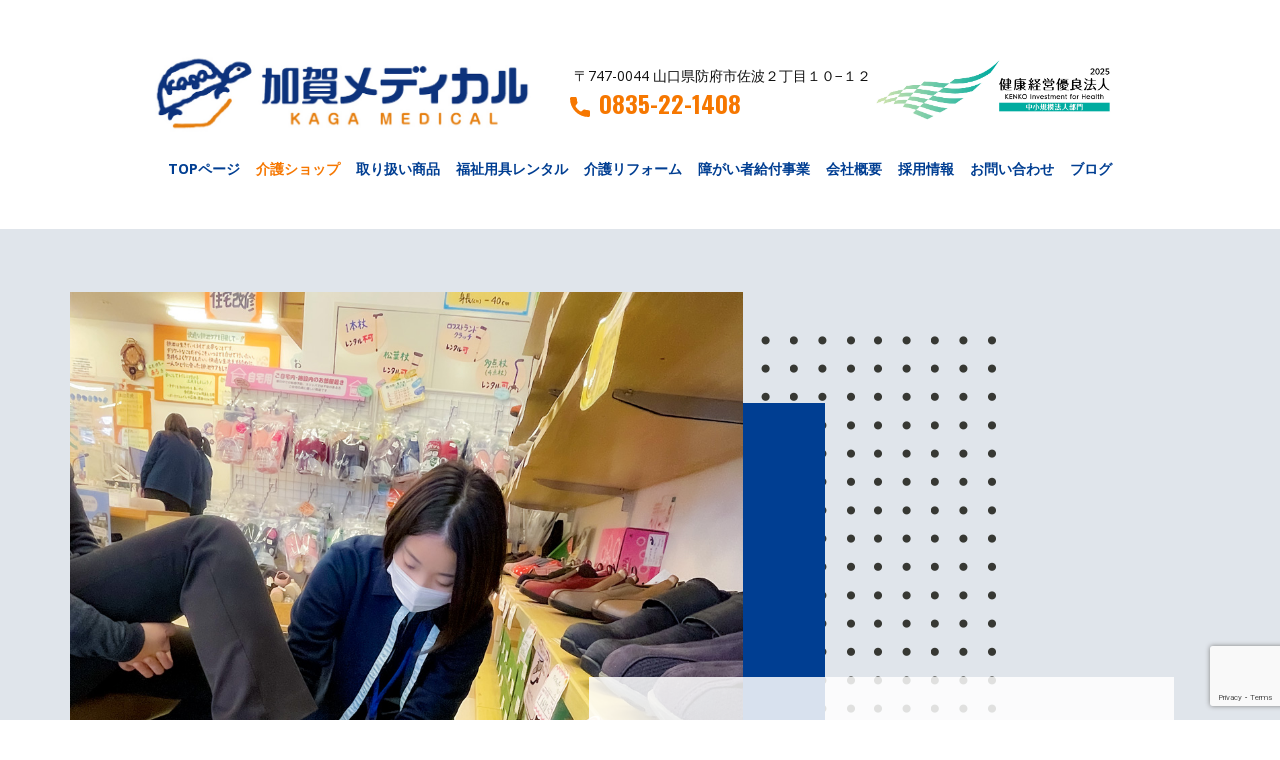

--- FILE ---
content_type: text/html; charset=UTF-8
request_url: https://kaga-medical.co.jp/?page_id=600?lang_ver=C89KG3963
body_size: 60921
content:
    <!DOCTYPE html>
    <html lang="ja-JP">
    <head>
        <meta name="viewport" content="width=device-width, initial-scale=1.0">
                    <meta property="og:title" content="介護ショップ"/>
            <meta property="og:url" content="https://kaga-medical.co.jp/?page_id=600"/>
            <meta property="og:description" content="山口県で品揃えNo.1              来て、見て、選べる楽しさ。自分に合ったものが見つかる喜び。専門家に相談できる安心感。「こんな楽になれる方法があったんだ！」と発見が嬉しくなるお店です。                                                                                                    介護ショップだからこそ               実際の商品を一度にたくさん、見て触れて試すことができるから、使用感をイメージできて安心。                                                                 介護ショップだからこそ                               在宅介護の専門スタッフが常勤しているので、介護用品の相談から各種制度の活用・手続きのことまで分かるから安心。                                                                 介護ショップだからこそ               最新の介護情報・福祉用具が揃っているから、今まで諦めていた悩みもここでなら解決できる「嬉しい気づき」があります。                                                                  ガマンはしなくていいんです。介護する人も介護を受ける人も、楽に楽しく生活できるサポートがあります！                                                                           お風呂をゆったり楽しみたい                                                    詳しくみる                                                                         ご自分のペースで美味しく食べたい                                                    詳しくみる                                                                         トイレを清潔に快適に使いたい                                                   詳しくみる                                                                                          静かにゆっくり眠りたい                                                    詳しくみる                                                                         ストマを快適に使いたい                                                    詳しくみる                                                                         外出を安心して楽しみたい                                                    詳しくみる                                                                                 主な製品ラインナップ         お客様からのご要望が多い、店舗で試せる主力商品をご紹介します。ネット通販などで購入しても、いざ使ってみたら合わなかった・悩みが解消されなかった、という失敗が無いように「専門スタッフによるアドバイスつき」の安心購入がおすすめです。「できなかったことができるようになる」サポートをお届けします。                                                                                                                    くつ                 室内・施設用に快適に使えるくつや、屋外用の補装具対応・片足違い可能商品も種類豊富に取り揃えています。                 詳しくみる                                                                                          つえ                 1本杖・折りたたみ杖・ 松葉杖・ロフストランドクラッチ・白杖など身体状態と用途によってお選びいただけます。                 詳しくみる                                                                                           自助具・食事関連用品                 &nbsp;日常生活の色んな場面を助けてくれる自助具（食べやすくしたり、着替えやすくしたりなど） をご紹介いたします。                 詳しくみる                                                                                                                                                          入浴用品                 シャワーベンチ、 浴槽手すり、滑り止めマットなど安全快適にお風呂を楽しめる製品を取り揃えています。                 詳しくみる                                                                                          排泄用品                 ポータブルトイレ用品、尿瓶、 紙おむつ類などご自宅で快適に使いやすい、衛生的な製品をご紹介いたします。                 詳しくみる                                                                                           シルバーカー・歩行器                 身体状態を見ながら、どんな場面で使いたいのか（お買い物用やお散歩用など）ヒアリングをしながらご提案いたします。                 詳しくみる                                                                                                         加賀メディカルの介護ショップが選ばれる理由                                                                                                                                                                                                                                 お客様の声【防府市・80代女性】                   右足親指が巻き爪で左足にはむくみがあり、巻き爪が当たり痛いので大きい靴を探していた。 今まで履いている靴がスリッポンタイプで大きいため、逆に足が中で動くので当たっているのかも、とスタッフさんに助言いただき、足に合う大きさでマジックで止めるタイプををいくつか試着させてもらった。フィット具合を細かく丁寧にチェックしてくれて助かった。様々なメーカーを試し履きしながら、 23㎝で5E(幅広)の靴を提案してもらい、非常に歩きやすくなった。もし加賀メディカルさんに相談しなかったら、歩きにくさの原因が分からず、単にサイズの大きいものを買っていたかも。靴擦れなどができて、もっと歩きにくくなって、外出するのが億劫になっていたかもしれない。歩きやすい靴での外出が楽しくなり、前よりも散歩する機会が増えて健康になった。                                                                                               つまづいたり、靴が重かったり、足にむくみがあったり、履きにくかったり… 人によって悩みは様々あり、履いた感じも違いますが、自分の足に合ったものを選ばないと、転倒のリスクが高まります。お店では豊富なラインナップから実際に履いてみていただき、フィッティングすることで一緒にお客様に合った靴をえらぶことができます。                                                                                                                                                                                                お客様の声【防府市・60代女性】                   &nbsp;母が初めて杖を使うので、専門ショップの方が良さそうと思い来店した。1本杖と4点杖という違いを知らなかったので、どういう人向け（4点杖はチョコチョコ歩き(パーキンソン病など)される方向けなど）"/>
                    
            <meta data-intl-tel-input-cdn-path="https://kaga-medical.co.jp/wp-content/themes/Site14/intlTelInput/" />
    <script>(function(html){html.className = html.className.replace(/\bno-js\b/,'js')})(document.documentElement);</script>
<title>介護ショップ</title>
<meta name='robots' content='max-image-preview:large' />
<link rel='dns-prefetch' href='//www.googletagmanager.com' />
<link rel="alternate" type="application/rss+xml" title="（有）加賀メディカル &raquo; フィード" href="https://kaga-medical.co.jp/?feed=rss2" />
<link rel="alternate" type="application/rss+xml" title="（有）加賀メディカル &raquo; コメントフィード" href="https://kaga-medical.co.jp/?feed=comments-rss2" />
<link rel="alternate" title="oEmbed (JSON)" type="application/json+oembed" href="https://kaga-medical.co.jp/index.php?rest_route=%2Foembed%2F1.0%2Fembed&#038;url=https%3A%2F%2Fkaga-medical.co.jp%2F%3Fpage_id%3D600" />
<link rel="alternate" title="oEmbed (XML)" type="text/xml+oembed" href="https://kaga-medical.co.jp/index.php?rest_route=%2Foembed%2F1.0%2Fembed&#038;url=https%3A%2F%2Fkaga-medical.co.jp%2F%3Fpage_id%3D600&#038;format=xml" />
<script type="application/ld+json">{"@context":"http:\/\/schema.org","@type":"Organization","name":"（有）加賀メディカル","sameAs":[],"url":"https:\/\/kaga-medical.co.jp\/","logo":"https:\/\/kaga-medical.co.jp\/wp-content\/uploads\/2023\/09\/cropped-logo2-1.jpg"}</script>
<script type="application/ld+json">{"@context":"http:\/\/schema.org","@type":"Article","mainEntityOfPage":{"@type":"WebPage","@id":"https:\/\/kaga-medical.co.jp\/?page_id=600"},"headline":"介護ショップ","datePublished":"2023-09-18T14:58:40+0900","dateModified":"2025-09-30T11:54:32+0900","author":{"@type":"Person","name":"加賀メディカルスタッフ"},"description":"山口県で品揃えNo.1              来て、見て、選べる楽しさ。自分に合ったものが見つかる喜び。専門家に相談できる安心感。「こんな楽になれる方法があったんだ！」と発見が嬉しくなるお店です。                                                                                                    介護ショップだからこそ               実際の商品を一度にたくさん、見て触れて試すことができるから、使用感をイメージできて安心。                                                                 介護ショップだからこそ                               在宅介護の専門スタッフが常勤しているので、介護用品の相談から各種制度の活用・手続きのことまで分かるから安心。                                                                 介護ショップだからこそ               最新の介護情報・福祉用具が揃っているから、今まで諦めていた悩みもここでなら解決できる「嬉しい気づき」があります。                                                                  ガマンはしなくていいんです。介護する人も介護を受ける人も、楽に楽しく生活できるサポートがあります！                                                                           お風呂をゆったり楽しみたい                                                    詳しくみる                                                                         ご自分のペースで美味しく食べたい                                                    詳しくみる                                                                         トイレを清潔に快適に使いたい                                                   詳しくみる                                                                                          静かにゆっくり眠りたい                                                    詳しくみる                                                                         ストマを快適に使いたい                                                    詳しくみる                                                                         外出を安心して楽しみたい                                                    詳しくみる                                                                                 主な製品ラインナップ         お客様からのご要望が多い、店舗で試せる主力商品をご紹介します。ネット通販などで購入しても、いざ使ってみたら合わなかった・悩みが解消されなかった、という失敗が無いように「専門スタッフによるアドバイスつき」の安心購入がおすすめです。「できなかったことができるようになる」サポートをお届けします。                                                                                                                    くつ                 室内・施設用に快適に使えるくつや、屋外用の補装具対応・片足違い可能商品も種類豊富に取り揃えています。                 詳しくみる                                                                                          つえ                 1本杖・折りたたみ杖・ 松葉杖・ロフストランドクラッチ・白杖など身体状態と用途によってお選びいただけます。                 詳しくみる                                                                                           自助具・食事関連用品                 &nbsp;日常生活の色んな場面を助けてくれる自助具（食べやすくしたり、着替えやすくしたりなど） をご紹介いたします。                 詳しくみる                                                                                                                                                          入浴用品                 シャワーベンチ、 浴槽手すり、滑り止めマットなど安全快適にお風呂を楽しめる製品を取り揃えています。                 詳しくみる                                                                                          排泄用品                 ポータブルトイレ用品、尿瓶、 紙おむつ類などご自宅で快適に使いやすい、衛生的な製品をご紹介いたします。                 詳しくみる                                                                                           シルバーカー・歩行器                 身体状態を見ながら、どんな場面で使いたいのか（お買い物用やお散歩用など）ヒアリングをしながらご提案いたします。                 詳しくみる                                                                                                         加賀メディカルの介護ショップが選ばれる理由                                                                                                                                                                                                                                 お客様の声【防府市・80代女性】                   右足親指が巻き爪で左足にはむくみがあり、巻き爪が当たり痛いので大きい靴を探していた。 今まで履いている靴がスリッポンタイプで大きいため、逆に足が中で動くので当たっているのかも、とスタッフさんに助言いただき、足に合う大きさでマジックで止めるタイプををいくつか試着させてもらった。フィット具合を細かく丁寧にチェックしてくれて助かった。様々なメーカーを試し履きしながら、 23㎝で5E(幅広)の靴を提案してもらい、非常に歩きやすくなった。もし加賀メディカルさんに相談しなかったら、歩きにくさの原因が分からず、単にサイズの大きいものを買っていたかも。靴擦れなどができて、もっと歩きにくくなって、外出するのが億劫になっていたかもしれない。歩きやすい靴での外出が楽しくなり、前よりも散歩する機会が増えて健康になった。                                                                                               つまづいたり、靴が重かったり、足にむくみがあったり、履きにくかったり… 人によって悩みは様々あり、履いた感じも違いますが、自分の足に合ったものを選ばないと、転倒のリスクが高まります。お店では豊富なラインナップから実際に履いてみていただき、フィッティングすることで一緒にお客様に合った靴をえらぶことができます。                                                                                                                                                                                                お客様の声【防府市・60代女性】                   &nbsp;母が初めて杖を使うので、専門ショップの方が良さそうと思い来店した。1本杖と4点杖という違いを知らなかったので、どういう人向け（4点杖はチョコチョコ歩き(パーキンソン病など)される方向けなど）","publisher":{"@type":"Organization","name":"（有）加賀メディカル","logo":{"@type":"ImageObject","url":"https:\/\/kaga-medical.co.jp\/wp-content\/uploads\/2023\/09\/cropped-logo2-1.jpg","width":240,"height":53}}}</script>
<meta name="theme-color" content="#003e92">
<style id='wp-img-auto-sizes-contain-inline-css' type='text/css'>
img:is([sizes=auto i],[sizes^="auto," i]){contain-intrinsic-size:3000px 1500px}
/*# sourceURL=wp-img-auto-sizes-contain-inline-css */
</style>
<style id='wp-emoji-styles-inline-css' type='text/css'>

	img.wp-smiley, img.emoji {
		display: inline !important;
		border: none !important;
		box-shadow: none !important;
		height: 1em !important;
		width: 1em !important;
		margin: 0 0.07em !important;
		vertical-align: -0.1em !important;
		background: none !important;
		padding: 0 !important;
	}
/*# sourceURL=wp-emoji-styles-inline-css */
</style>
<style id='wp-block-library-inline-css' type='text/css'>
:root{--wp-block-synced-color:#7a00df;--wp-block-synced-color--rgb:122,0,223;--wp-bound-block-color:var(--wp-block-synced-color);--wp-editor-canvas-background:#ddd;--wp-admin-theme-color:#007cba;--wp-admin-theme-color--rgb:0,124,186;--wp-admin-theme-color-darker-10:#006ba1;--wp-admin-theme-color-darker-10--rgb:0,107,160.5;--wp-admin-theme-color-darker-20:#005a87;--wp-admin-theme-color-darker-20--rgb:0,90,135;--wp-admin-border-width-focus:2px}@media (min-resolution:192dpi){:root{--wp-admin-border-width-focus:1.5px}}.wp-element-button{cursor:pointer}:root .has-very-light-gray-background-color{background-color:#eee}:root .has-very-dark-gray-background-color{background-color:#313131}:root .has-very-light-gray-color{color:#eee}:root .has-very-dark-gray-color{color:#313131}:root .has-vivid-green-cyan-to-vivid-cyan-blue-gradient-background{background:linear-gradient(135deg,#00d084,#0693e3)}:root .has-purple-crush-gradient-background{background:linear-gradient(135deg,#34e2e4,#4721fb 50%,#ab1dfe)}:root .has-hazy-dawn-gradient-background{background:linear-gradient(135deg,#faaca8,#dad0ec)}:root .has-subdued-olive-gradient-background{background:linear-gradient(135deg,#fafae1,#67a671)}:root .has-atomic-cream-gradient-background{background:linear-gradient(135deg,#fdd79a,#004a59)}:root .has-nightshade-gradient-background{background:linear-gradient(135deg,#330968,#31cdcf)}:root .has-midnight-gradient-background{background:linear-gradient(135deg,#020381,#2874fc)}:root{--wp--preset--font-size--normal:16px;--wp--preset--font-size--huge:42px}.has-regular-font-size{font-size:1em}.has-larger-font-size{font-size:2.625em}.has-normal-font-size{font-size:var(--wp--preset--font-size--normal)}.has-huge-font-size{font-size:var(--wp--preset--font-size--huge)}.has-text-align-center{text-align:center}.has-text-align-left{text-align:left}.has-text-align-right{text-align:right}.has-fit-text{white-space:nowrap!important}#end-resizable-editor-section{display:none}.aligncenter{clear:both}.items-justified-left{justify-content:flex-start}.items-justified-center{justify-content:center}.items-justified-right{justify-content:flex-end}.items-justified-space-between{justify-content:space-between}.screen-reader-text{border:0;clip-path:inset(50%);height:1px;margin:-1px;overflow:hidden;padding:0;position:absolute;width:1px;word-wrap:normal!important}.screen-reader-text:focus{background-color:#ddd;clip-path:none;color:#444;display:block;font-size:1em;height:auto;left:5px;line-height:normal;padding:15px 23px 14px;text-decoration:none;top:5px;width:auto;z-index:100000}html :where(.has-border-color){border-style:solid}html :where([style*=border-top-color]){border-top-style:solid}html :where([style*=border-right-color]){border-right-style:solid}html :where([style*=border-bottom-color]){border-bottom-style:solid}html :where([style*=border-left-color]){border-left-style:solid}html :where([style*=border-width]){border-style:solid}html :where([style*=border-top-width]){border-top-style:solid}html :where([style*=border-right-width]){border-right-style:solid}html :where([style*=border-bottom-width]){border-bottom-style:solid}html :where([style*=border-left-width]){border-left-style:solid}html :where(img[class*=wp-image-]){height:auto;max-width:100%}:where(figure){margin:0 0 1em}html :where(.is-position-sticky){--wp-admin--admin-bar--position-offset:var(--wp-admin--admin-bar--height,0px)}@media screen and (max-width:600px){html :where(.is-position-sticky){--wp-admin--admin-bar--position-offset:0px}}

/*# sourceURL=wp-block-library-inline-css */
</style><style id='global-styles-inline-css' type='text/css'>
:root{--wp--preset--aspect-ratio--square: 1;--wp--preset--aspect-ratio--4-3: 4/3;--wp--preset--aspect-ratio--3-4: 3/4;--wp--preset--aspect-ratio--3-2: 3/2;--wp--preset--aspect-ratio--2-3: 2/3;--wp--preset--aspect-ratio--16-9: 16/9;--wp--preset--aspect-ratio--9-16: 9/16;--wp--preset--color--black: #000000;--wp--preset--color--cyan-bluish-gray: #abb8c3;--wp--preset--color--white: #ffffff;--wp--preset--color--pale-pink: #f78da7;--wp--preset--color--vivid-red: #cf2e2e;--wp--preset--color--luminous-vivid-orange: #ff6900;--wp--preset--color--luminous-vivid-amber: #fcb900;--wp--preset--color--light-green-cyan: #7bdcb5;--wp--preset--color--vivid-green-cyan: #00d084;--wp--preset--color--pale-cyan-blue: #8ed1fc;--wp--preset--color--vivid-cyan-blue: #0693e3;--wp--preset--color--vivid-purple: #9b51e0;--wp--preset--gradient--vivid-cyan-blue-to-vivid-purple: linear-gradient(135deg,rgb(6,147,227) 0%,rgb(155,81,224) 100%);--wp--preset--gradient--light-green-cyan-to-vivid-green-cyan: linear-gradient(135deg,rgb(122,220,180) 0%,rgb(0,208,130) 100%);--wp--preset--gradient--luminous-vivid-amber-to-luminous-vivid-orange: linear-gradient(135deg,rgb(252,185,0) 0%,rgb(255,105,0) 100%);--wp--preset--gradient--luminous-vivid-orange-to-vivid-red: linear-gradient(135deg,rgb(255,105,0) 0%,rgb(207,46,46) 100%);--wp--preset--gradient--very-light-gray-to-cyan-bluish-gray: linear-gradient(135deg,rgb(238,238,238) 0%,rgb(169,184,195) 100%);--wp--preset--gradient--cool-to-warm-spectrum: linear-gradient(135deg,rgb(74,234,220) 0%,rgb(151,120,209) 20%,rgb(207,42,186) 40%,rgb(238,44,130) 60%,rgb(251,105,98) 80%,rgb(254,248,76) 100%);--wp--preset--gradient--blush-light-purple: linear-gradient(135deg,rgb(255,206,236) 0%,rgb(152,150,240) 100%);--wp--preset--gradient--blush-bordeaux: linear-gradient(135deg,rgb(254,205,165) 0%,rgb(254,45,45) 50%,rgb(107,0,62) 100%);--wp--preset--gradient--luminous-dusk: linear-gradient(135deg,rgb(255,203,112) 0%,rgb(199,81,192) 50%,rgb(65,88,208) 100%);--wp--preset--gradient--pale-ocean: linear-gradient(135deg,rgb(255,245,203) 0%,rgb(182,227,212) 50%,rgb(51,167,181) 100%);--wp--preset--gradient--electric-grass: linear-gradient(135deg,rgb(202,248,128) 0%,rgb(113,206,126) 100%);--wp--preset--gradient--midnight: linear-gradient(135deg,rgb(2,3,129) 0%,rgb(40,116,252) 100%);--wp--preset--font-size--small: 13px;--wp--preset--font-size--medium: 20px;--wp--preset--font-size--large: 36px;--wp--preset--font-size--x-large: 42px;--wp--preset--spacing--20: 0.44rem;--wp--preset--spacing--30: 0.67rem;--wp--preset--spacing--40: 1rem;--wp--preset--spacing--50: 1.5rem;--wp--preset--spacing--60: 2.25rem;--wp--preset--spacing--70: 3.38rem;--wp--preset--spacing--80: 5.06rem;--wp--preset--shadow--natural: 6px 6px 9px rgba(0, 0, 0, 0.2);--wp--preset--shadow--deep: 12px 12px 50px rgba(0, 0, 0, 0.4);--wp--preset--shadow--sharp: 6px 6px 0px rgba(0, 0, 0, 0.2);--wp--preset--shadow--outlined: 6px 6px 0px -3px rgb(255, 255, 255), 6px 6px rgb(0, 0, 0);--wp--preset--shadow--crisp: 6px 6px 0px rgb(0, 0, 0);}:where(.is-layout-flex){gap: 0.5em;}:where(.is-layout-grid){gap: 0.5em;}body .is-layout-flex{display: flex;}.is-layout-flex{flex-wrap: wrap;align-items: center;}.is-layout-flex > :is(*, div){margin: 0;}body .is-layout-grid{display: grid;}.is-layout-grid > :is(*, div){margin: 0;}:where(.wp-block-columns.is-layout-flex){gap: 2em;}:where(.wp-block-columns.is-layout-grid){gap: 2em;}:where(.wp-block-post-template.is-layout-flex){gap: 1.25em;}:where(.wp-block-post-template.is-layout-grid){gap: 1.25em;}.has-black-color{color: var(--wp--preset--color--black) !important;}.has-cyan-bluish-gray-color{color: var(--wp--preset--color--cyan-bluish-gray) !important;}.has-white-color{color: var(--wp--preset--color--white) !important;}.has-pale-pink-color{color: var(--wp--preset--color--pale-pink) !important;}.has-vivid-red-color{color: var(--wp--preset--color--vivid-red) !important;}.has-luminous-vivid-orange-color{color: var(--wp--preset--color--luminous-vivid-orange) !important;}.has-luminous-vivid-amber-color{color: var(--wp--preset--color--luminous-vivid-amber) !important;}.has-light-green-cyan-color{color: var(--wp--preset--color--light-green-cyan) !important;}.has-vivid-green-cyan-color{color: var(--wp--preset--color--vivid-green-cyan) !important;}.has-pale-cyan-blue-color{color: var(--wp--preset--color--pale-cyan-blue) !important;}.has-vivid-cyan-blue-color{color: var(--wp--preset--color--vivid-cyan-blue) !important;}.has-vivid-purple-color{color: var(--wp--preset--color--vivid-purple) !important;}.has-black-background-color{background-color: var(--wp--preset--color--black) !important;}.has-cyan-bluish-gray-background-color{background-color: var(--wp--preset--color--cyan-bluish-gray) !important;}.has-white-background-color{background-color: var(--wp--preset--color--white) !important;}.has-pale-pink-background-color{background-color: var(--wp--preset--color--pale-pink) !important;}.has-vivid-red-background-color{background-color: var(--wp--preset--color--vivid-red) !important;}.has-luminous-vivid-orange-background-color{background-color: var(--wp--preset--color--luminous-vivid-orange) !important;}.has-luminous-vivid-amber-background-color{background-color: var(--wp--preset--color--luminous-vivid-amber) !important;}.has-light-green-cyan-background-color{background-color: var(--wp--preset--color--light-green-cyan) !important;}.has-vivid-green-cyan-background-color{background-color: var(--wp--preset--color--vivid-green-cyan) !important;}.has-pale-cyan-blue-background-color{background-color: var(--wp--preset--color--pale-cyan-blue) !important;}.has-vivid-cyan-blue-background-color{background-color: var(--wp--preset--color--vivid-cyan-blue) !important;}.has-vivid-purple-background-color{background-color: var(--wp--preset--color--vivid-purple) !important;}.has-black-border-color{border-color: var(--wp--preset--color--black) !important;}.has-cyan-bluish-gray-border-color{border-color: var(--wp--preset--color--cyan-bluish-gray) !important;}.has-white-border-color{border-color: var(--wp--preset--color--white) !important;}.has-pale-pink-border-color{border-color: var(--wp--preset--color--pale-pink) !important;}.has-vivid-red-border-color{border-color: var(--wp--preset--color--vivid-red) !important;}.has-luminous-vivid-orange-border-color{border-color: var(--wp--preset--color--luminous-vivid-orange) !important;}.has-luminous-vivid-amber-border-color{border-color: var(--wp--preset--color--luminous-vivid-amber) !important;}.has-light-green-cyan-border-color{border-color: var(--wp--preset--color--light-green-cyan) !important;}.has-vivid-green-cyan-border-color{border-color: var(--wp--preset--color--vivid-green-cyan) !important;}.has-pale-cyan-blue-border-color{border-color: var(--wp--preset--color--pale-cyan-blue) !important;}.has-vivid-cyan-blue-border-color{border-color: var(--wp--preset--color--vivid-cyan-blue) !important;}.has-vivid-purple-border-color{border-color: var(--wp--preset--color--vivid-purple) !important;}.has-vivid-cyan-blue-to-vivid-purple-gradient-background{background: var(--wp--preset--gradient--vivid-cyan-blue-to-vivid-purple) !important;}.has-light-green-cyan-to-vivid-green-cyan-gradient-background{background: var(--wp--preset--gradient--light-green-cyan-to-vivid-green-cyan) !important;}.has-luminous-vivid-amber-to-luminous-vivid-orange-gradient-background{background: var(--wp--preset--gradient--luminous-vivid-amber-to-luminous-vivid-orange) !important;}.has-luminous-vivid-orange-to-vivid-red-gradient-background{background: var(--wp--preset--gradient--luminous-vivid-orange-to-vivid-red) !important;}.has-very-light-gray-to-cyan-bluish-gray-gradient-background{background: var(--wp--preset--gradient--very-light-gray-to-cyan-bluish-gray) !important;}.has-cool-to-warm-spectrum-gradient-background{background: var(--wp--preset--gradient--cool-to-warm-spectrum) !important;}.has-blush-light-purple-gradient-background{background: var(--wp--preset--gradient--blush-light-purple) !important;}.has-blush-bordeaux-gradient-background{background: var(--wp--preset--gradient--blush-bordeaux) !important;}.has-luminous-dusk-gradient-background{background: var(--wp--preset--gradient--luminous-dusk) !important;}.has-pale-ocean-gradient-background{background: var(--wp--preset--gradient--pale-ocean) !important;}.has-electric-grass-gradient-background{background: var(--wp--preset--gradient--electric-grass) !important;}.has-midnight-gradient-background{background: var(--wp--preset--gradient--midnight) !important;}.has-small-font-size{font-size: var(--wp--preset--font-size--small) !important;}.has-medium-font-size{font-size: var(--wp--preset--font-size--medium) !important;}.has-large-font-size{font-size: var(--wp--preset--font-size--large) !important;}.has-x-large-font-size{font-size: var(--wp--preset--font-size--x-large) !important;}
/*# sourceURL=global-styles-inline-css */
</style>

<style id='classic-theme-styles-inline-css' type='text/css'>
/*! This file is auto-generated */
.wp-block-button__link{color:#fff;background-color:#32373c;border-radius:9999px;box-shadow:none;text-decoration:none;padding:calc(.667em + 2px) calc(1.333em + 2px);font-size:1.125em}.wp-block-file__button{background:#32373c;color:#fff;text-decoration:none}
/*# sourceURL=/wp-includes/css/classic-themes.min.css */
</style>
<link rel='stylesheet' id='contact-form-7-css' href='https://kaga-medical.co.jp/wp-content/plugins/contact-form-7/includes/css/styles.css?ver=6.1.1' type='text/css' media='all' />
<link rel='stylesheet' id='aurora-heatmap-css' href='https://kaga-medical.co.jp/wp-content/plugins/aurora-heatmap/style.css?ver=1.7.1' type='text/css' media='all' />
<link rel='stylesheet' id='nicepage-style-css' href='https://kaga-medical.co.jp/wp-content/plugins/nicepage/assets/css/nicepage.css?ver=7.13.0' type='text/css' media='all' />
<link rel='stylesheet' id='nicepage-media-css' href='https://kaga-medical.co.jp/wp-content/plugins/nicepage/assets/css/media.css?ver=7.13.0' type='text/css' media='all' />
<script type="text/javascript" id="aurora-heatmap-js-extra">
/* <![CDATA[ */
var aurora_heatmap = {"_mode":"reporter","ajax_url":"https://kaga-medical.co.jp/wp-admin/admin-ajax.php","action":"aurora_heatmap","reports":"click_pc,click_mobile","debug":"0","ajax_delay_time":"3000","ajax_interval":"10","ajax_bulk":null};
//# sourceURL=aurora-heatmap-js-extra
/* ]]> */
</script>
<script type="text/javascript" src="https://kaga-medical.co.jp/wp-content/plugins/aurora-heatmap/js/aurora-heatmap.min.js?ver=1.7.1" id="aurora-heatmap-js"></script>

<!-- Site Kit によって追加された Google タグ（gtag.js）スニペット -->
<!-- Google アナリティクス スニペット (Site Kit が追加) -->
<script type="text/javascript" src="https://www.googletagmanager.com/gtag/js?id=GT-NGWQFQR" id="google_gtagjs-js" async></script>
<script type="text/javascript" id="google_gtagjs-js-after">
/* <![CDATA[ */
window.dataLayer = window.dataLayer || [];function gtag(){dataLayer.push(arguments);}
gtag("set","linker",{"domains":["kaga-medical.co.jp"]});
gtag("js", new Date());
gtag("set", "developer_id.dZTNiMT", true);
gtag("config", "GT-NGWQFQR");
//# sourceURL=google_gtagjs-js-after
/* ]]> */
</script>
<script type="text/javascript" src="https://kaga-medical.co.jp/wp-includes/js/jquery/jquery.min.js?ver=3.7.1" id="jquery-core-js"></script>
<script type="text/javascript" src="https://kaga-medical.co.jp/wp-includes/js/jquery/jquery-migrate.min.js?ver=3.4.1" id="jquery-migrate-js"></script>
<script type="text/javascript" src="https://kaga-medical.co.jp/wp-content/plugins/nicepage/assets/js/nicepage.js?ver=7.13.0" id="nicepage-script-js"></script>
<script type="text/javascript" src="https://kaga-medical.co.jp/wp-content/plugins/nicepage/includes/common/js/np-scripts.js?ver=1769079400" id="common-np-scripts-js"></script>
<link rel="https://api.w.org/" href="https://kaga-medical.co.jp/index.php?rest_route=/" /><link rel="alternate" title="JSON" type="application/json" href="https://kaga-medical.co.jp/index.php?rest_route=/wp/v2/pages/600" /><link rel="EditURI" type="application/rsd+xml" title="RSD" href="https://kaga-medical.co.jp/xmlrpc.php?rsd" />
<meta name="generator" content="WordPress 6.9" />
<link rel="canonical" href="https://kaga-medical.co.jp/?page_id=600" />
<link rel='shortlink' href='https://kaga-medical.co.jp/?p=600' />
<meta name="generator" content="Site Kit by Google 1.170.0" />        <script>
            function addLangToUrls(selector, attr) {
                jQuery(selector).each(function() {
                    var url = jQuery(this).attr(attr);
                    if (url) {
                        if (url === '#' ||
                            url.startsWith('#') ||
                            url.indexOf('lang=') > -1 ||
                            url.indexOf('tel:') > -1 ||
                            url.indexOf('mailto:') > -1 ||
                            url.indexOf('https://kaga-medical.co.jp') === -1
                        ) {
                            return;
                        }
                        var urlParams = url.split('#');
                        var anchor = urlParams[1] ? '#' + urlParams[1] : '';
                        var concat = url.indexOf('?') === -1 ? '?' : '&';
                        url = urlParams[0] + concat + `lang=ja` + anchor
                        jQuery(this).attr(attr, url);
                    }
                });
            }
            jQuery(document).ready(function () {
                addLangToUrls('a:not([type="submit"]', 'href');
                addLangToUrls('[data-href]', 'data-href');
            });
        </script>
    <link rel="icon" href="https://kaga-medical.co.jp/wp-content/themes/Site14/images/favicon.jpg"><script>
        var _npIsCms = true;
        var _npProductsJsonUrl = 'https://kaga-medical.co.jp/wp-admin/admin-ajax.php?action=np_route_products_json';
    </script><script>
        var _npThankYouUrl = 'https://kaga-medical.co.jp/?thankYou';
    </script><meta name="google-site-verification" content="gHzByFC8__Zq7FZSsvxbxpkS4jIaMUa-5QC6R6IR7TY"><link rel="icon" href="https://kaga-medical.co.jp/wp-content/uploads/2023/09/cropped-cropped-logo_0907-32x32.jpg" sizes="32x32" />
<link rel="icon" href="https://kaga-medical.co.jp/wp-content/uploads/2023/09/cropped-cropped-logo_0907-192x192.jpg" sizes="192x192" />
<link rel="apple-touch-icon" href="https://kaga-medical.co.jp/wp-content/uploads/2023/09/cropped-cropped-logo_0907-180x180.jpg" />
<meta name="msapplication-TileImage" content="https://kaga-medical.co.jp/wp-content/uploads/2023/09/cropped-cropped-logo_0907-270x270.jpg" />
<link id="u-theme-google-font" rel="stylesheet" href="https://fonts.googleapis.com/css?family=Roboto:100,100i,200,200i,300,300i,400,400i,500,500i,600,600i,700,700i,800,800i,900,900i%7COpen+Sans:300,300i,400,400i,500,500i,600,600i,700,700i,800,800i"><link id="u-page-google-font" rel="stylesheet" href="https://fonts.googleapis.com/css?family=Oswald:200,300,400,500,600,700%7CMontserrat:100,100i,200,200i,300,300i,400,400i,500,500i,600,600i,700,700i,800,800i,900,900i"><style>
 .u-section-2 {
  background-image: none;
}
.u-section-2 .u-sheet-1 {
  min-height: 1031px;
}
.u-section-2 .u-image-1 {
  width: 491px;
  min-height: 861px;
  background-image: ;
  background-position: 50% 50%;
  margin: 60px 211px 0 auto;
}
.u-section-2 .u-container-layout-1 {
  padding: 30px;
}
.u-section-2 .u-shape-1 {
  height: 728px;
  width: 580px;
  background-image: none;
  margin: -794px auto 0 175px;
}
.u-section-2 .u-image-2 {
  width: 673px;
  height: 769px;
  --animation-custom_in-translate_x: -200px;
  --animation-custom_in-translate_y: 0px;
  --animation-custom_in-opacity: 0;
  --animation-custom_in-rotate: 0deg;
  --animation-custom_in-scale: 1;
  margin: -839px auto 0 0;
}
.u-section-2 .u-group-2 {
  width: 585px;
  min-height: 292px;
  height: auto;
  margin: -384px 36px 245px auto;
}
.u-section-2 .u-container-layout-2 {
  padding: 30px;
}
.u-section-2 .u-text-1 {
  font-weight: 700;
  font-size: 3rem;
  margin: 15px 0 0;
}
.u-section-2 .u-text-2 {
  font-size: 1.25rem;
  font-weight: 700;
  margin: 27px 0 0;
}
/*RESPONSIVE_MEDIA*/
@media (max-width: 1199px) {
  .u-section-2 .u-image-1 {
    width: 584px;
    margin-right: 118px;
  }
  .u-section-2 .u-shape-1 {
    width: 487px;
  }
  .u-section-2 .u-image-2 {
    width: 586px;
  }
  .u-section-2 .u-group-2 {
    width: 470px;
    height: auto;
  }
  .u-section-2 .u-text-2 {
    line-height: 1.6;
  }
}
/*/RESPONSIVE_MEDIA*/

/*RESPONSIVE_MEDIA*/
@media (max-width: 991px) {
  .u-section-2 .u-sheet-1 {
    min-height: 1089px;
  }
  .u-section-2 .u-image-1 {
    width: 630px;
    min-height: 761px;
    margin-right: 0;
  }
  .u-section-2 .u-shape-1 {
    margin-top: -857px;
  }
  .u-section-2 .u-group-2 {
    margin-top: -306px;
    margin-bottom: -85px;
  }
}
/*/RESPONSIVE_MEDIA*/

/*RESPONSIVE_MEDIA*/
@media (max-width: 767px) {
  .u-section-2 .u-sheet-1 {
    min-height: 1079px;
  }
  .u-section-2 .u-image-1 {
    width: 470px;
    min-height: 771px;
    margin-top: 51px;
    margin-right: auto;
    margin-left: 0;
  }
  .u-section-2 .u-container-layout-1 {
    padding-left: 10px;
    padding-right: 10px;
  }
  .u-section-2 .u-shape-1 {
    height: 673px;
    margin-top: -813px;
    margin-right: initial;
    margin-left: initial;
    width: auto;
  }
  .u-section-2 .u-image-2 {
    width: 470px;
    height: 606px;
  }
  .u-section-2 .u-group-2 {
    margin-top: -153px;
    margin-right: 0;
    margin-bottom: -83px;
  }
}
/*/RESPONSIVE_MEDIA*/

/*RESPONSIVE_MEDIA*/
@media (max-width: 575px) {
  .u-section-2 .u-sheet-1 {
    min-height: 1085px;
  }
  .u-section-2 .u-image-1 {
    width: 340px;
    margin-top: 53px;
  }
  .u-section-2 .u-image-2 {
    width: 298px;
    height: 411px;
  }
  .u-section-2 .u-group-2 {
    width: 298px;
    min-height: 463px;
    margin: 42px auto -92px 0;
  }
  .u-section-2 .u-container-layout-2 {
    padding-left: 20px;
    padding-right: 20px;
  }
  .u-section-2 .u-text-1 {
    font-size: 1.875rem;
  }
}
/*/RESPONSIVE_MEDIA*/

 .u-section-3 {
  background-image: none;
  min-height: 563px;
}
.u-section-3 .u-image-1 {
  height: 404px;
  margin-top: 0;
  margin-bottom: 0;
}
.u-section-3 .u-list-1 {
  grid-template-rows: auto;
  grid-auto-rows: 100%;
  width: 1140px;
  margin: -187px auto 60px;
}
.u-section-3 .u-repeater-1 {
  grid-template-columns: repeat(3, calc(33.3333% - 6.66667px));
  min-height: 272px;
  --gap: 10px;
  grid-auto-columns: calc(33.3333% - 6.66667px);
}
.u-section-3 .u-list-item-1 {
  background-image: none;
  --animation-custom_in-translate_x: 0px;
  --animation-custom_in-translate_y: 0px;
  --animation-custom_in-opacity: 0;
  --animation-custom_in-rotate: 0deg;
  --animation-custom_in-scale: 1;
}
.u-section-3 .u-container-layout-1 {
  padding: 0 23px 30px;
}
.u-section-3 .u-icon-1 {
  height: 124px;
  width: 124px;
  text-shadow: 0 0px 0 rgba(0,0,0,0);
  box-shadow: 0px 5px 20px 0 rgba(0,0,0,0.2);
  background-image: none;
  margin: -56px auto 0;
  padding: 25px;
}
.u-section-3 .u-text-1 {
  letter-spacing: 1px;
  font-size: 1.25rem;
  text-transform: uppercase;
  font-weight: 700;
  margin: 30px 46px 0 26px;
}
.u-section-3 .u-text-2 {
  font-style: normal;
  font-size: 1rem;
  font-weight: 700;
  margin: 21px 7px 0;
}
.u-section-3 .u-list-item-2 {
  background-image: none;
  --animation-custom_in-translate_x: 0px;
  --animation-custom_in-translate_y: 0px;
  --animation-custom_in-opacity: 0;
  --animation-custom_in-rotate: 0deg;
  --animation-custom_in-scale: 1;
}
.u-section-3 .u-container-layout-2 {
  padding: 0 23px 30px;
}
.u-section-3 .u-icon-2 {
  height: 124px;
  width: 124px;
  text-shadow: 0 0px 0 rgba(0,0,0,0);
  box-shadow: 0px 5px 20px 0 rgba(0,0,0,0.2);
  background-image: none;
  margin: -56px auto 0;
  padding: 25px;
}
.u-section-3 .u-text-3 {
  letter-spacing: 1px;
  font-size: 1.25rem;
  text-transform: uppercase;
  font-weight: 700;
  margin: 30px 46px 0 26px;
}
.u-section-3 .u-text-4 {
  font-style: normal;
  font-size: 1rem;
  font-weight: 700;
  margin: 21px 7px 0;
}
.u-section-3 .u-list-item-3 {
  background-image: none;
  --animation-custom_in-translate_x: 0px;
  --animation-custom_in-translate_y: 0px;
  --animation-custom_in-opacity: 0;
  --animation-custom_in-rotate: 0deg;
  --animation-custom_in-scale: 1;
}
.u-section-3 .u-container-layout-3 {
  padding: 0 23px 30px;
}
.u-section-3 .u-icon-3 {
  height: 124px;
  width: 124px;
  text-shadow: 0 0px 0 rgba(0,0,0,0);
  box-shadow: 0px 5px 20px 0 rgba(0,0,0,0.2);
  background-image: none;
  margin: -56px auto 0;
  padding: 25px;
}
.u-section-3 .u-text-5 {
  letter-spacing: 1px;
  font-size: 1.25rem;
  text-transform: uppercase;
  font-weight: 700;
  margin: 30px 46px 0 26px;
}
.u-section-3 .u-text-6 {
  font-style: normal;
  font-size: 1rem;
  font-weight: 700;
  margin: 21px 7px 0;
}
/*RESPONSIVE_MEDIA*/
@media (max-width: 1199px) {
   .u-section-3 {
    min-height: 798px;
  }
  .u-section-3 .u-image-1 {
    height: 545px;
  }
  .u-section-3 .u-list-1 {
    width: 940px;
    margin-top: -124px;
  }
  .u-section-3 .u-repeater-1 {
    min-height: 224px;
    grid-gap: 10px;
    grid-auto-columns: calc(33.333333333333336% - 6.666666666666667px);
  }
  .u-section-3 .u-text-1 {
    margin-left: 0;
    margin-right: 0;
  }
  .u-section-3 .u-text-2 {
    margin-left: 0;
    margin-right: 0;
  }
  .u-section-3 .u-text-3 {
    margin-left: 0;
    margin-right: 0;
  }
  .u-section-3 .u-text-4 {
    margin-left: 0;
    margin-right: 0;
  }
  .u-section-3 .u-text-5 {
    margin-left: 0;
    margin-right: 0;
  }
  .u-section-3 .u-text-6 {
    margin-left: 0;
    margin-right: 0;
  }
}
/*/RESPONSIVE_MEDIA*/

/*RESPONSIVE_MEDIA*/
@media (max-width: 991px) {
  .u-section-3 .u-image-1 {
    height: 395px;
  }
  .u-section-3 .u-list-1 {
    width: 720px;
  }
  .u-section-3 .u-repeater-1 {
    min-height: 503px;
    grid-template-columns: repeat(2, calc(50% - 5px));
    grid-auto-columns: calc(50% - 5px);
  }
  .u-section-3 .u-container-layout-1 {
    padding-top: 0;
    padding-bottom: 70px;
  }
  .u-section-3 .u-container-layout-2 {
    padding-top: 0;
    padding-bottom: 70px;
  }
  .u-section-3 .u-container-layout-3 {
    padding-top: 0;
    padding-bottom: 70px;
  }
}
/*/RESPONSIVE_MEDIA*/

/*RESPONSIVE_MEDIA*/
@media (max-width: 767px) {
   .u-section-3 {
    min-height: 1310px;
  }
  .u-section-3 .u-image-1 {
    height: 365px;
  }
  .u-section-3 .u-list-1 {
    width: 477px;
    margin-top: -58px;
  }
  .u-section-3 .u-repeater-1 {
    min-height: 878px;
    grid-template-columns: 100%;
    grid-auto-columns: calc(100% - 0px);
  }
  .u-section-3 .u-container-layout-1 {
    padding-left: 30px;
    padding-right: 30px;
  }
  .u-section-3 .u-container-layout-2 {
    padding-left: 30px;
    padding-right: 30px;
  }
  .u-section-3 .u-container-layout-3 {
    padding-left: 30px;
    padding-right: 30px;
  }
}
/*/RESPONSIVE_MEDIA*/

/*RESPONSIVE_MEDIA*/
@media (max-width: 575px) {
   .u-section-3 {
    min-height: 1289px;
  }
  .u-section-3 .u-image-1 {
    height: 267px;
  }
  .u-section-3 .u-list-1 {
    width: 340px;
    margin-top: -53px;
  }
  .u-section-3 .u-repeater-1 {
    min-height: 955px;
  }
  .u-section-3 .u-container-layout-1 {
    padding-left: 20px;
    padding-right: 20px;
  }
  .u-section-3 .u-container-layout-2 {
    padding-left: 20px;
    padding-right: 20px;
  }
  .u-section-3 .u-container-layout-3 {
    padding-left: 20px;
    padding-right: 20px;
  }
}
/*/RESPONSIVE_MEDIA*/

 .u-section-4 {
  background-image: none;
}
.u-section-4 .u-sheet-1 {
  min-height: 50vw;
}
.u-section-4 .u-text-1 {
  font-weight: 700;
  font-size: 1.5rem;
  --animation-custom_in-translate_x: 0px;
  --animation-custom_in-translate_y: 0px;
  --animation-custom_in-opacity: 0;
  --animation-custom_in-rotate: 0deg;
  --animation-custom_in-scale: 1;
  margin: 72px 0 0;
}
.u-section-4 .u-list-1 {
  margin-top: 54px;
  margin-bottom: 60px;
  grid-template-rows: auto auto;
}
.u-section-4 .u-repeater-1 {
  grid-template-columns: repeat(3, calc(33.3333% - 14px));
  min-height: 852px;
  --gap: 21px;
  grid-auto-columns: calc(33.3333% - 14px);
}
.u-section-4 .u-container-layout-1 {
  padding: 30px;
}
.u-section-4 .u-text-2 {
  font-weight: 700;
  font-size: 1.125rem;
  margin: 0;
}
.u-section-4 .u-line-1 {
  height: 4px;
  transform-origin: left center;
  margin: 20px auto 0 0;
}
.u-section-4 .u-image-1 {
  width: 304px;
  height: 221px;
  margin: 30px auto 0 0;
}
.u-section-4 .u-btn-1 {
  background-image: none;
  border-style: none;
  font-size: 0.875rem;
  text-transform: uppercase;
  letter-spacing: 1px;
  margin: 30px auto 0;
}
.u-section-4 .u-list-item-2 {
  background-size: auto;
}
.u-section-4 .u-container-layout-2 {
  padding: 30px;
}
.u-section-4 .u-text-3 {
  font-weight: 700;
  font-size: 1.125rem;
  margin: 0;
}
.u-section-4 .u-line-2 {
  height: 4px;
  transform-origin: left center;
  margin: 20px auto 0 0;
}
.u-section-4 .u-image-2 {
  width: 304px;
  height: 221px;
  margin: 30px auto 0 0;
}
.u-section-4 .u-btn-2 {
  background-image: none;
  border-style: none;
  font-size: 0.875rem;
  text-transform: uppercase;
  letter-spacing: 1px;
  margin: 30px auto 0;
}
.u-section-4 .u-list-item-3 {
  background-size: auto;
}
.u-section-4 .u-container-layout-3 {
  padding: 30px;
}
.u-section-4 .u-text-4 {
  font-weight: 700;
  font-size: 1.125rem;
  margin: 0;
}
.u-section-4 .u-line-3 {
  height: 4px;
  transform-origin: left center;
  margin: 20px auto 0 0;
}
.u-section-4 .u-image-3 {
  width: 304px;
  height: 221px;
  margin: 30px auto 0 0;
}
.u-section-4 .u-btn-3 {
  background-image: none;
  border-style: none;
  font-size: 0.875rem;
  text-transform: uppercase;
  letter-spacing: 1px;
  margin: 30px auto 0;
}
.u-section-4 .u-list-item-4 {
  background-size: auto;
}
.u-section-4 .u-container-layout-4 {
  padding: 30px;
}
.u-section-4 .u-text-5 {
  font-weight: 700;
  font-size: 1.125rem;
  margin: 0;
}
.u-section-4 .u-line-4 {
  height: 4px;
  transform-origin: left center;
  margin: 20px auto 0 0;
}
.u-section-4 .u-image-4 {
  width: 304px;
  height: 221px;
  margin: 30px auto 0 0;
}
.u-section-4 .u-btn-4 {
  background-image: none;
  border-style: none;
  font-size: 0.875rem;
  text-transform: uppercase;
  letter-spacing: 1px;
  margin: 30px auto 0;
}
.u-section-4 .u-list-item-5 {
  background-size: auto;
}
.u-section-4 .u-container-layout-5 {
  padding: 30px;
}
.u-section-4 .u-text-6 {
  font-weight: 700;
  font-size: 1.125rem;
  margin: 0;
}
.u-section-4 .u-line-5 {
  height: 4px;
  transform-origin: left center;
  margin: 20px auto 0 0;
}
.u-section-4 .u-image-5 {
  width: 304px;
  height: 221px;
  margin: 30px auto 0 0;
}
.u-section-4 .u-btn-5 {
  background-image: none;
  border-style: none;
  font-size: 0.875rem;
  text-transform: uppercase;
  letter-spacing: 1px;
  margin: 30px auto 0;
}
.u-section-4 .u-list-item-6 {
  background-size: auto;
}
.u-section-4 .u-container-layout-6 {
  padding: 30px;
}
.u-section-4 .u-text-7 {
  font-weight: 700;
  font-size: 1.125rem;
  margin: 0;
}
.u-section-4 .u-line-6 {
  height: 4px;
  transform-origin: left center;
  margin: 20px auto 0 0;
}
.u-section-4 .u-image-6 {
  width: 304px;
  height: 221px;
  margin: 30px auto 0 0;
}
.u-section-4 .u-btn-6 {
  background-image: none;
  border-style: none;
  font-size: 0.875rem;
  text-transform: uppercase;
  letter-spacing: 1px;
  margin: 30px auto 0;
}
/*RESPONSIVE_MEDIA*/
@media (max-width: 1199px) {
  .u-section-4 .u-text-1 {
    width: 839px;
  }
  .u-section-4 .u-repeater-1 {
    grid-template-columns: calc(33.3333% - 14px) calc(33.3333% - 14px) calc(33.3333% - 14px);
    grid-gap: 21px 21px;
    min-height: 583px;
    grid-auto-columns: calc(33.333333333333336% - 14px);
  }
  .u-section-4 .u-line-1 {
    margin-right: initial;
    margin-left: initial;
  }
  .u-section-4 .u-image-1 {
    height: 161px;
    margin-right: initial;
    margin-left: initial;
    width: auto;
  }
  .u-section-4 .u-btn-1 {
    width: 157px;
    height: 42px;
  }
  .u-section-4 .u-line-2 {
    margin-right: initial;
    margin-left: initial;
  }
  .u-section-4 .u-image-2 {
    height: 161px;
    margin-right: initial;
    margin-left: initial;
    width: auto;
  }
  .u-section-4 .u-btn-2 {
    width: 157px;
    height: 42px;
  }
  .u-section-4 .u-line-3 {
    margin-right: initial;
    margin-left: initial;
  }
  .u-section-4 .u-image-3 {
    height: 161px;
    margin-right: initial;
    margin-left: initial;
    width: auto;
  }
  .u-section-4 .u-btn-3 {
    width: 157px;
    height: 42px;
  }
  .u-section-4 .u-line-4 {
    margin-right: initial;
    margin-left: initial;
  }
  .u-section-4 .u-image-4 {
    height: 161px;
    margin-right: initial;
    margin-left: initial;
    width: auto;
  }
  .u-section-4 .u-btn-4 {
    width: 157px;
    height: 42px;
  }
  .u-section-4 .u-line-5 {
    margin-right: initial;
    margin-left: initial;
  }
  .u-section-4 .u-image-5 {
    height: 161px;
    margin-right: initial;
    margin-left: initial;
    width: auto;
  }
  .u-section-4 .u-btn-5 {
    width: 157px;
    height: 42px;
  }
  .u-section-4 .u-line-6 {
    margin-right: initial;
    margin-left: initial;
  }
  .u-section-4 .u-image-6 {
    height: 161px;
    margin-right: initial;
    margin-left: initial;
    width: auto;
  }
  .u-section-4 .u-btn-6 {
    width: 157px;
    height: 42px;
  }
}
/*/RESPONSIVE_MEDIA*/

/*RESPONSIVE_MEDIA*/
@media (max-width: 991px) {
  .u-section-4 .u-text-1 {
    width: 720px;
  }
  .u-section-4 .u-repeater-1 {
    grid-template-columns: calc(50% - 10.5px) calc(50% - 10.5px);
    grid-auto-columns: calc(50% - 10.5px);
  }
  .u-section-4 .u-image-1 {
    height: 191px;
    width: auto;
    margin-right: initial;
    margin-left: initial;
  }
  .u-section-4 .u-image-2 {
    height: 191px;
    width: auto;
    margin-right: initial;
    margin-left: initial;
  }
  .u-section-4 .u-image-3 {
    height: 191px;
    width: auto;
    margin-right: initial;
    margin-left: initial;
  }
  .u-section-4 .u-image-4 {
    height: 191px;
    width: auto;
    margin-right: initial;
    margin-left: initial;
  }
  .u-section-4 .u-image-5 {
    height: 191px;
    width: auto;
    margin-right: initial;
    margin-left: initial;
  }
  .u-section-4 .u-image-6 {
    height: 191px;
    width: auto;
    margin-right: initial;
    margin-left: initial;
  }
}
/*/RESPONSIVE_MEDIA*/

/*RESPONSIVE_MEDIA*/
@media (max-width: 767px) {
  .u-section-4 .u-text-1 {
    width: 540px;
  }
  .u-section-4 .u-repeater-1 {
    grid-template-columns: 100%;
    grid-auto-columns: calc(100% - 0px);
  }
  .u-section-4 .u-image-1 {
    height: 331px;
    width: auto;
    margin-right: initial;
    margin-left: initial;
  }
  .u-section-4 .u-image-2 {
    height: 331px;
    width: auto;
    margin-right: initial;
    margin-left: initial;
  }
  .u-section-4 .u-image-3 {
    height: 331px;
    width: auto;
    margin-right: initial;
    margin-left: initial;
  }
  .u-section-4 .u-image-4 {
    height: 331px;
    width: auto;
    margin-right: initial;
    margin-left: initial;
  }
  .u-section-4 .u-image-5 {
    height: 331px;
    width: auto;
    margin-right: initial;
    margin-left: initial;
  }
  .u-section-4 .u-image-6 {
    height: 331px;
    width: auto;
    margin-right: initial;
    margin-left: initial;
  }
}
/*/RESPONSIVE_MEDIA*/

/*RESPONSIVE_MEDIA*/
@media (max-width: 575px) {
  .u-section-4 .u-text-1 {
    width: 340px;
  }
  .u-section-4 .u-container-layout-1 {
    padding-left: 20px;
    padding-right: 20px;
  }
  .u-section-4 .u-image-1 {
    height: 173px;
    width: auto;
    margin-right: initial;
    margin-left: initial;
  }
  .u-section-4 .u-container-layout-2 {
    padding-left: 20px;
    padding-right: 20px;
  }
  .u-section-4 .u-image-2 {
    height: 173px;
    width: auto;
    margin-right: initial;
    margin-left: initial;
  }
  .u-section-4 .u-container-layout-3 {
    padding-left: 20px;
    padding-right: 20px;
  }
  .u-section-4 .u-image-3 {
    height: 173px;
    width: auto;
    margin-right: initial;
    margin-left: initial;
  }
  .u-section-4 .u-container-layout-4 {
    padding-left: 20px;
    padding-right: 20px;
  }
  .u-section-4 .u-image-4 {
    height: 173px;
    width: auto;
    margin-right: initial;
    margin-left: initial;
  }
  .u-section-4 .u-container-layout-5 {
    padding-left: 20px;
    padding-right: 20px;
  }
  .u-section-4 .u-image-5 {
    height: 173px;
    width: auto;
    margin-right: initial;
    margin-left: initial;
  }
  .u-section-4 .u-container-layout-6 {
    padding-left: 20px;
    padding-right: 20px;
  }
  .u-section-4 .u-image-6 {
    height: 173px;
    width: auto;
    margin-right: initial;
    margin-left: initial;
  }
}
/*/RESPONSIVE_MEDIA*/

.u-section-5 .u-sheet-1 {
  min-height: 300px;
}
.u-section-5 .u-text-1 {
  font-weight: 700;
  margin: 62px auto 0;
}
.u-section-5 .u-text-2 {
  font-weight: 700;
  margin: 42px auto 57px;
}
/*RESPONSIVE_MEDIA*/
@media (max-width: 1199px) {
  .u-section-5 .u-sheet-1 {
    min-height: 304px;
  }
  .u-section-5 .u-text-1 {
    margin-top: 60px;
  }
  .u-section-5 .u-text-2 {
    margin-bottom: 60px;
  }
}
/*/RESPONSIVE_MEDIA*/

/*RESPONSIVE_MEDIA*/
@media (max-width: 575px) {
  .u-section-5 .u-sheet-1 {
    min-height: 371px;
  }
}
/*/RESPONSIVE_MEDIA*/

.u-section-6 .u-sheet-1 {
  min-height: 532px;
}
.u-section-6 .u-list-1 {
  grid-template-rows: repeat(1, auto);
  margin-top: 30px;
  margin-bottom: 0;
}
.u-section-6 .u-repeater-1 {
  grid-template-columns: repeat(3, 33.3333%);
  min-height: 502px;
  --gap: 0px;
  grid-auto-columns: 33.3333%;
}
.u-section-6 .u-container-layout-1 {
  padding: 20px 30px;
}
.u-section-6 .u-image-1 {
  height: 251px;
  margin-top: 0;
  margin-bottom: 0;
}
.u-section-6 .u-text-1 {
  font-size: 1.5rem;
  font-weight: 700;
  margin: 17px auto 0;
}
.u-section-6 .u-text-2 {
  margin: 23px 0 0;
}
.u-section-6 .u-btn-1 {
  font-weight: 700;
  text-transform: uppercase;
  letter-spacing: 1px;
  margin: 23px auto 0;
}
.u-section-6 .u-container-layout-2 {
  padding: 20px 30px;
}
.u-section-6 .u-image-2 {
  height: 251px;
  margin-top: 0;
  margin-bottom: 0;
}
.u-section-6 .u-text-3 {
  font-size: 1.5rem;
  font-weight: 700;
  margin: 17px auto 0;
}
.u-section-6 .u-text-4 {
  margin: 23px 0 0;
}
.u-section-6 .u-btn-2 {
  font-weight: 700;
  text-transform: uppercase;
  letter-spacing: 1px;
  margin: 23px auto 0;
}
.u-section-6 .u-container-layout-3 {
  padding: 20px 30px;
}
.u-section-6 .u-image-3 {
  height: 251px;
  margin-top: 0;
  margin-bottom: 0;
}
.u-section-6 .u-text-5 {
  font-size: 1.5rem;
  font-weight: 700;
  margin: 17px auto 0;
}
.u-section-6 .u-text-6 {
  margin: 23px 0 0;
}
.u-section-6 .u-btn-3 {
  font-weight: 700;
  text-transform: uppercase;
  letter-spacing: 1px;
  margin: 23px auto 0;
}
/*RESPONSIVE_MEDIA*/
@media (max-width: 1199px) {
  .u-section-6 .u-repeater-1 {
    grid-template-columns: repeat(3, 33.333333333333336%);
    min-height: 414px;
    grid-gap: 0px;
    row-gap: 0px;
    column-gap: 0px;
    grid-auto-columns: 33.333333333333336%;
  }
  .u-section-6 .u-image-1 {
    height: 199px;
  }
  .u-section-6 .u-image-2 {
    height: 199px;
  }
  .u-section-6 .u-image-3 {
    height: 199px;
  }
}
/*/RESPONSIVE_MEDIA*/

/*RESPONSIVE_MEDIA*/
@media (max-width: 991px) {
  .u-section-6 .u-repeater-1 {
    grid-template-columns: repeat(2, 50%);
    min-height: 951px;
    grid-auto-columns: 50%;
  }
  .u-section-6 .u-image-1 {
    height: 236px;
  }
  .u-section-6 .u-image-2 {
    height: 236px;
  }
  .u-section-6 .u-image-3 {
    height: 236px;
  }
}
/*/RESPONSIVE_MEDIA*/

/*RESPONSIVE_MEDIA*/
@media (max-width: 767px) {
  .u-section-6 .u-repeater-1 {
    grid-template-columns: 100%;
    grid-auto-columns: 100%;
  }
  .u-section-6 .u-container-layout-1 {
    padding-left: 10px;
    padding-right: 10px;
  }
  .u-section-6 .u-image-1 {
    height: 409px;
  }
  .u-section-6 .u-container-layout-2 {
    padding-left: 10px;
    padding-right: 10px;
  }
  .u-section-6 .u-image-2 {
    height: 409px;
  }
  .u-section-6 .u-container-layout-3 {
    padding-left: 10px;
    padding-right: 10px;
  }
  .u-section-6 .u-image-3 {
    height: 409px;
  }
}
/*/RESPONSIVE_MEDIA*/

/*RESPONSIVE_MEDIA*/
@media (max-width: 575px) {
  .u-section-6 .u-image-1 {
    height: 252px;
  }
  .u-section-6 .u-image-2 {
    height: 252px;
  }
  .u-section-6 .u-image-3 {
    height: 252px;
  }
}
/*/RESPONSIVE_MEDIA*/

.u-section-7 .u-sheet-1 {
  min-height: 552px;
}
.u-section-7 .u-list-1 {
  grid-template-rows: repeat(1, auto);
  margin-top: 30px;
  margin-bottom: 20px;
}
.u-section-7 .u-repeater-1 {
  grid-template-columns: repeat(3, 33.3333%);
  min-height: 502px;
  --gap: 0px;
  grid-auto-columns: 33.3333%;
}
.u-section-7 .u-container-layout-1 {
  padding: 20px 30px;
}
.u-section-7 .u-image-1 {
  height: 251px;
  margin-top: 0;
  margin-bottom: 0;
}
.u-section-7 .u-text-1 {
  font-size: 1.5rem;
  font-weight: 700;
  margin: 17px auto 0;
}
.u-section-7 .u-text-2 {
  margin: 23px 0 0;
}
.u-section-7 .u-btn-1 {
  font-weight: 700;
  text-transform: uppercase;
  letter-spacing: 1px;
  margin: 23px auto 0;
}
.u-section-7 .u-container-layout-2 {
  padding: 20px 30px;
}
.u-section-7 .u-image-2 {
  height: 251px;
  margin-top: 0;
  margin-bottom: 0;
}
.u-section-7 .u-text-3 {
  font-size: 1.5rem;
  font-weight: 700;
  margin: 17px auto 0;
}
.u-section-7 .u-text-4 {
  margin: 23px 0 0;
}
.u-section-7 .u-btn-2 {
  font-weight: 700;
  text-transform: uppercase;
  letter-spacing: 1px;
  margin: 23px auto 0;
}
.u-section-7 .u-container-layout-3 {
  padding: 20px 30px;
}
.u-section-7 .u-image-3 {
  height: 251px;
  margin-top: 0;
  margin-bottom: 0;
}
.u-section-7 .u-text-5 {
  font-size: 1.5rem;
  font-weight: 700;
  margin: 17px auto 0;
}
.u-section-7 .u-text-6 {
  margin: 23px 0 0;
}
.u-section-7 .u-btn-3 {
  font-weight: 700;
  text-transform: uppercase;
  letter-spacing: 1px;
  margin: 23px auto 0;
}
/*RESPONSIVE_MEDIA*/
@media (max-width: 1199px) {
  .u-section-7 .u-repeater-1 {
    grid-template-columns: repeat(3, 33.333333333333336%);
    min-height: 414px;
    grid-gap: 0px;
    row-gap: 0px;
    column-gap: 0px;
    grid-auto-columns: 33.333333333333336%;
  }
  .u-section-7 .u-image-1 {
    height: 199px;
  }
  .u-section-7 .u-image-2 {
    height: 199px;
  }
  .u-section-7 .u-image-3 {
    height: 199px;
  }
}
/*/RESPONSIVE_MEDIA*/

/*RESPONSIVE_MEDIA*/
@media (max-width: 991px) {
  .u-section-7 .u-repeater-1 {
    grid-template-columns: repeat(2, 50%);
    min-height: 951px;
    grid-auto-columns: 50%;
  }
  .u-section-7 .u-image-1 {
    height: 236px;
  }
  .u-section-7 .u-image-2 {
    height: 236px;
  }
  .u-section-7 .u-image-3 {
    height: 236px;
  }
}
/*/RESPONSIVE_MEDIA*/

/*RESPONSIVE_MEDIA*/
@media (max-width: 767px) {
  .u-section-7 .u-repeater-1 {
    grid-template-columns: 100%;
    grid-auto-columns: 100%;
  }
  .u-section-7 .u-container-layout-1 {
    padding-left: 10px;
    padding-right: 10px;
  }
  .u-section-7 .u-image-1 {
    height: 409px;
  }
  .u-section-7 .u-container-layout-2 {
    padding-left: 10px;
    padding-right: 10px;
  }
  .u-section-7 .u-image-2 {
    height: 409px;
  }
  .u-section-7 .u-container-layout-3 {
    padding-left: 10px;
    padding-right: 10px;
  }
  .u-section-7 .u-image-3 {
    height: 409px;
  }
}
/*/RESPONSIVE_MEDIA*/

/*RESPONSIVE_MEDIA*/
@media (max-width: 575px) {
  .u-section-7 .u-image-1 {
    height: 252px;
  }
  .u-section-7 .u-image-2 {
    height: 252px;
  }
  .u-section-7 .u-image-3 {
    height: 252px;
  }
}
/*/RESPONSIVE_MEDIA*/

 .u-section-8 {
  background-image: ;
  background-position: 50% 50%;
}
.u-section-8 .u-sheet-1 {
  min-height: 350px;
}
.u-section-8 .u-group-1 {
  width: 880px;
  min-height: 249px;
  height: auto;
  background-image: none;
  margin: 78px auto 60px;
}
.u-section-8 .u-container-layout-1 {
  padding: 30px;
}
.u-section-8 .u-text-1 {
  font-weight: 700;
  font-style: normal;
  line-height: 1.2;
  --animation-custom_in-translate_x: 0px;
  --animation-custom_in-translate_y: 0px;
  --animation-custom_in-opacity: 0;
  --animation-custom_in-rotate: 0deg;
  --animation-custom_in-scale: 1;
  font-size: 2.25rem;
  margin: 57px 0 0;
}
/*RESPONSIVE_MEDIA*/
@media (max-width: 1199px) {
  .u-section-8 .u-sheet-1 {
    min-height: 289px;
  }
  .u-section-8 .u-group-1 {
    height: auto;
  }
}
/*/RESPONSIVE_MEDIA*/

/*RESPONSIVE_MEDIA*/
@media (max-width: 991px) {
  .u-section-8 .u-sheet-1 {
    min-height: 221px;
  }
  .u-section-8 .u-group-1 {
    width: 720px;
  }
}
/*/RESPONSIVE_MEDIA*/

/*RESPONSIVE_MEDIA*/
@media (max-width: 767px) {
  .u-section-8 .u-sheet-1 {
    min-height: 455px;
  }
  .u-section-8 .u-group-1 {
    min-height: 238px;
    margin-right: initial;
    margin-left: initial;
    width: auto;
  }
  .u-section-8 .u-container-layout-1 {
    padding-left: 20px;
    padding-right: 20px;
  }
  .u-section-8 .u-text-1 {
    font-size: 1.875rem;
    width: auto;
    margin-top: 0;
  }
}
/*/RESPONSIVE_MEDIA*/

/*RESPONSIVE_MEDIA*/
@media (max-width: 575px) {
  .u-section-8 .u-sheet-1 {
    min-height: 401px;
  }
  .u-section-8 .u-group-1 {
    min-height: 237px;
    width: auto;
    margin-right: initial;
    margin-left: initial;
  }
  .u-section-8 .u-text-1 {
    font-size: 1.25rem;
  }
}
/*/RESPONSIVE_MEDIA*/

.u-section-9 .u-sheet-1 {
  min-height: 693px;
}
.u-section-9 .u-layout-wrap-1 {
  margin: 60px auto 0 0;
}
.u-section-9 .u-layout-cell-1 {
  min-height: 420px;
}
.u-section-9 .u-container-layout-1 {
  padding: 30px;
}
.u-section-9 .u-image-1 {
  width: 300px;
  height: 300px;
  background-image: ;
  background-position: 50% 50%;
  margin: 0 auto;
}
.u-section-9 .u-layout-cell-2 {
  min-height: 420px;
}
.u-section-9 .u-container-layout-2 {
  padding: 30px;
}
.u-section-9 .u-text-1 {
  font-size: 1.875rem;
  margin: 33px auto 0 2px;
}
.u-section-9 .u-text-2 {
  font-size: 1.125rem;
  margin: 34px 0 0;
}
.u-section-9 .u-text-3 {
  font-weight: 700;
  margin: 22px 87px 60px;
}
/*RESPONSIVE_MEDIA*/
@media (max-width: 1199px) {
  .u-section-9 .u-sheet-1 {
    min-height: 619px;
  }
  .u-section-9 .u-layout-wrap-1 {
    margin-right: initial;
    margin-left: initial;
  }
  .u-section-9 .u-layout-cell-1 {
    min-height: 346px;
  }
  .u-section-9 .u-layout-cell-2 {
    min-height: 346px;
  }
  .u-section-9 .u-text-3 {
    margin-right: 0;
    margin-left: 0;
  }
}
/*/RESPONSIVE_MEDIA*/

/*RESPONSIVE_MEDIA*/
@media (max-width: 991px) {
  .u-section-9 .u-sheet-1 {
    min-height: 538px;
  }
  .u-section-9 .u-layout-cell-1 {
    min-height: 100px;
  }
  .u-section-9 .u-image-1 {
    width: 216px;
    height: 216px;
  }
  .u-section-9 .u-layout-cell-2 {
    min-height: 100px;
  }
}
/*/RESPONSIVE_MEDIA*/

/*RESPONSIVE_MEDIA*/
@media (max-width: 767px) {
  .u-section-9 .u-sheet-1 {
    min-height: 891px;
  }
  .u-section-9 .u-container-layout-1 {
    padding-left: 10px;
    padding-right: 10px;
  }
  .u-section-9 .u-container-layout-2 {
    padding-left: 10px;
    padding-right: 10px;
  }
}
/*/RESPONSIVE_MEDIA*/

/*RESPONSIVE_MEDIA*/
@media (max-width: 575px) {
  .u-section-9 .u-sheet-1 {
    min-height: 699px;
  }
  .u-section-9 .u-layout-cell-2 {
    min-height: 371px;
  }
  .u-section-9 .u-text-1 {
    width: auto;
    font-size: 1.25rem;
  }
  .u-section-9 .u-text-2 {
    font-size: 1rem;
  }
}
/*/RESPONSIVE_MEDIA*/

.u-section-10 .u-sheet-1 {
  min-height: 693px;
}
.u-section-10 .u-layout-wrap-1 {
  margin: 60px auto 0 0;
}
.u-section-10 .u-layout-cell-1 {
  min-height: 420px;
}
.u-section-10 .u-container-layout-1 {
  padding: 30px;
}
.u-section-10 .u-image-1 {
  width: 300px;
  height: 300px;
  background-image: ;
  background-position: 68.48% 50%;
  margin: 0 auto;
}
.u-section-10 .u-layout-cell-2 {
  min-height: 420px;
}
.u-section-10 .u-container-layout-2 {
  padding: 30px;
}
.u-section-10 .u-text-1 {
  font-size: 1.875rem;
  margin: 33px auto 0 2px;
}
.u-section-10 .u-text-2 {
  font-size: 1.125rem;
  margin: 34px 1px 0;
}
.u-section-10 .u-text-3 {
  font-weight: 700;
  margin: 22px 87px 60px;
}
/*RESPONSIVE_MEDIA*/
@media (max-width: 1199px) {
  .u-section-10 .u-sheet-1 {
    min-height: 619px;
  }
  .u-section-10 .u-layout-wrap-1 {
    margin-right: initial;
    margin-left: initial;
  }
  .u-section-10 .u-layout-cell-1 {
    min-height: 346px;
  }
  .u-section-10 .u-layout-cell-2 {
    min-height: 346px;
  }
  .u-section-10 .u-text-2 {
    margin-left: 0;
    margin-right: 0;
  }
  .u-section-10 .u-text-3 {
    margin-right: 0;
    margin-left: 0;
  }
}
/*/RESPONSIVE_MEDIA*/

/*RESPONSIVE_MEDIA*/
@media (max-width: 991px) {
  .u-section-10 .u-sheet-1 {
    min-height: 538px;
  }
  .u-section-10 .u-layout-cell-1 {
    min-height: 100px;
  }
  .u-section-10 .u-image-1 {
    width: 216px;
    height: 216px;
  }
  .u-section-10 .u-layout-cell-2 {
    min-height: 100px;
  }
}
/*/RESPONSIVE_MEDIA*/

/*RESPONSIVE_MEDIA*/
@media (max-width: 767px) {
  .u-section-10 .u-sheet-1 {
    min-height: 891px;
  }
  .u-section-10 .u-container-layout-1 {
    padding-left: 10px;
    padding-right: 10px;
  }
  .u-section-10 .u-container-layout-2 {
    padding-left: 10px;
    padding-right: 10px;
  }
}
/*/RESPONSIVE_MEDIA*/

/*RESPONSIVE_MEDIA*/
@media (max-width: 575px) {
  .u-section-10 .u-sheet-1 {
    min-height: 699px;
  }
  .u-section-10 .u-layout-cell-2 {
    min-height: 371px;
  }
  .u-section-10 .u-text-1 {
    width: auto;
    font-size: 1.25rem;
  }
  .u-section-10 .u-text-2 {
    font-size: 1rem;
  }
}
/*/RESPONSIVE_MEDIA*/

.u-section-11 .u-sheet-1 {
  min-height: 693px;
}
.u-section-11 .u-layout-wrap-1 {
  margin: 60px auto 0 0;
}
.u-section-11 .u-layout-cell-1 {
  min-height: 420px;
}
.u-section-11 .u-container-layout-1 {
  padding: 30px;
}
.u-section-11 .u-image-1 {
  width: 300px;
  height: 300px;
  background-image: ;
  background-position: 31.3% 50%;
  margin: 0 auto;
}
.u-section-11 .u-layout-cell-2 {
  min-height: 420px;
}
.u-section-11 .u-container-layout-2 {
  padding: 30px;
}
.u-section-11 .u-text-1 {
  font-size: 1.875rem;
  margin: 33px auto 0 2px;
}
.u-section-11 .u-text-2 {
  font-size: 1.125rem;
  margin: 34px 1px 0;
}
.u-section-11 .u-text-3 {
  font-weight: 700;
  margin: 22px 87px 60px;
}
/*RESPONSIVE_MEDIA*/
@media (max-width: 1199px) {
  .u-section-11 .u-sheet-1 {
    min-height: 619px;
  }
  .u-section-11 .u-layout-wrap-1 {
    margin-right: initial;
    margin-left: initial;
  }
  .u-section-11 .u-layout-cell-1 {
    min-height: 346px;
  }
  .u-section-11 .u-layout-cell-2 {
    min-height: 346px;
  }
  .u-section-11 .u-text-2 {
    margin-left: 0;
    margin-right: 0;
  }
  .u-section-11 .u-text-3 {
    margin-right: 0;
    margin-left: 0;
  }
}
/*/RESPONSIVE_MEDIA*/

/*RESPONSIVE_MEDIA*/
@media (max-width: 991px) {
  .u-section-11 .u-sheet-1 {
    min-height: 538px;
  }
  .u-section-11 .u-layout-cell-1 {
    min-height: 100px;
  }
  .u-section-11 .u-image-1 {
    width: 216px;
    height: 216px;
  }
  .u-section-11 .u-layout-cell-2 {
    min-height: 100px;
  }
}
/*/RESPONSIVE_MEDIA*/

/*RESPONSIVE_MEDIA*/
@media (max-width: 767px) {
  .u-section-11 .u-sheet-1 {
    min-height: 891px;
  }
  .u-section-11 .u-container-layout-1 {
    padding-left: 10px;
    padding-right: 10px;
  }
  .u-section-11 .u-container-layout-2 {
    padding-left: 10px;
    padding-right: 10px;
  }
}
/*/RESPONSIVE_MEDIA*/

/*RESPONSIVE_MEDIA*/
@media (max-width: 575px) {
  .u-section-11 .u-sheet-1 {
    min-height: 699px;
  }
  .u-section-11 .u-layout-cell-2 {
    min-height: 371px;
  }
  .u-section-11 .u-text-1 {
    width: auto;
    font-size: 1.25rem;
  }
  .u-section-11 .u-text-2 {
    font-size: 1rem;
  }
}
/*/RESPONSIVE_MEDIA*/

.u-section-12 .u-sheet-1 {
  min-height: 824px;
}
.u-section-12 .u-text-1 {
  font-size: 1.875rem;
  font-weight: 700;
  margin: 59px auto 0;
}
.u-section-12 .u-text-2 {
  margin: 20px 78px 0;
}
.u-section-12 .u-list-1 {
  width: 985px;
  grid-template-rows: auto auto auto;
  margin: 38px auto 59px;
}
.u-section-12 .u-repeater-1 {
  grid-template-columns: repeat(1, 100%);
  min-height: 526px;
  --gap: 10px;
  grid-auto-columns: 100%;
}
.u-section-12 .u-container-layout-1 {
  padding: 30px;
}
.u-section-12 .u-icon-1 {
  height: 38px;
  width: 38px;
  margin: 0 20px;
}
.u-section-12 .u-text-3 {
  font-weight: 700;
  margin: -38px 32px 0 83px;
}
.u-section-12 .u-text-4 {
  margin: 9px 32px 0 83px;
}
.u-section-12 .u-container-layout-2 {
  padding: 30px;
}
.u-section-12 .u-icon-2 {
  height: 38px;
  width: 38px;
  margin: 0 20px;
}
.u-section-12 .u-text-5 {
  font-weight: 700;
  margin: -38px 32px 0 83px;
}
.u-section-12 .u-text-6 {
  margin: 9px 32px 0 83px;
}
.u-section-12 .u-container-layout-3 {
  padding: 30px;
}
.u-section-12 .u-icon-3 {
  height: 38px;
  width: 38px;
  margin: 0 20px;
}
.u-section-12 .u-text-7 {
  font-weight: 700;
  margin: -38px 32px 0 83px;
}
.u-section-12 .u-text-8 {
  margin: 9px 32px 0 83px;
}
/*RESPONSIVE_MEDIA*/
@media (max-width: 1199px) {
  .u-section-12 .u-text-2 {
    margin-left: 0;
    margin-right: 0;
  }
  .u-section-12 .u-list-1 {
    width: 940px;
    height: auto;
  }
  .u-section-12 .u-repeater-1 {
    grid-template-columns: 100%;
    grid-gap: 10px 10px;
  }
  .u-section-12 .u-text-3 {
    margin-right: 10px;
    margin-left: 61px;
  }
  .u-section-12 .u-text-4 {
    margin-right: 9px;
    margin-left: 61px;
  }
  .u-section-12 .u-text-5 {
    margin-right: 10px;
    margin-left: 61px;
  }
  .u-section-12 .u-text-6 {
    margin-right: 9px;
    margin-left: 61px;
  }
  .u-section-12 .u-text-7 {
    margin-right: 10px;
    margin-left: 61px;
  }
  .u-section-12 .u-text-8 {
    margin-right: 9px;
    margin-left: 61px;
  }
}
/*/RESPONSIVE_MEDIA*/

/*RESPONSIVE_MEDIA*/
@media (max-width: 991px) {
  .u-section-12 .u-sheet-1 {
    min-height: 1024px;
  }
  .u-section-12 .u-text-2 {
    width: auto;
    margin-left: 30px;
    margin-right: 30px;
  }
  .u-section-12 .u-list-1 {
    width: 720px;
  }
  .u-section-12 .u-repeater-1 {
    grid-auto-columns: calc(100% - 0px);
  }
  .u-section-12 .u-text-3 {
    margin-top: 20px;
    margin-right: 0;
    margin-left: 0;
  }
  .u-section-12 .u-text-4 {
    margin-right: 0;
    margin-left: 0;
  }
  .u-section-12 .u-text-5 {
    margin-top: 20px;
    margin-right: 0;
    margin-left: 0;
  }
  .u-section-12 .u-text-6 {
    margin-right: 0;
    margin-left: 0;
  }
  .u-section-12 .u-text-7 {
    margin-top: 20px;
    margin-right: 0;
    margin-left: 0;
  }
  .u-section-12 .u-text-8 {
    margin-right: 0;
    margin-left: 0;
  }
}
/*/RESPONSIVE_MEDIA*/

/*RESPONSIVE_MEDIA*/
@media (max-width: 767px) {
  .u-section-12 .u-sheet-1 {
    min-height: 951px;
  }
  .u-section-12 .u-text-1 {
    margin-top: 83px;
  }
  .u-section-12 .u-text-2 {
    margin-left: 0;
    margin-right: 0;
  }
  .u-section-12 .u-list-1 {
    width: 540px;
    margin-bottom: 10px;
  }
  .u-section-12 .u-container-layout-1 {
    padding-left: 10px;
    padding-right: 10px;
  }
  .u-section-12 .u-text-3 {
    width: auto;
    margin-top: -38px;
    margin-right: 44px;
    margin-left: 71px;
  }
  .u-section-12 .u-text-4 {
    width: auto;
    margin-top: 26px;
  }
  .u-section-12 .u-container-layout-2 {
    padding-left: 10px;
    padding-right: 10px;
  }
  .u-section-12 .u-text-5 {
    width: auto;
    margin-top: -38px;
    margin-right: 44px;
    margin-left: 71px;
  }
  .u-section-12 .u-text-6 {
    width: auto;
    margin-top: 26px;
  }
  .u-section-12 .u-container-layout-3 {
    padding-left: 10px;
    padding-right: 10px;
  }
  .u-section-12 .u-text-7 {
    width: auto;
    margin-top: -38px;
    margin-right: 44px;
    margin-left: 71px;
  }
  .u-section-12 .u-text-8 {
    width: auto;
    margin-top: 26px;
  }
}
/*/RESPONSIVE_MEDIA*/

/*RESPONSIVE_MEDIA*/
@media (max-width: 575px) {
  .u-section-12 .u-sheet-1 {
    min-height: 1197px;
  }
  .u-section-12 .u-text-2 {
    margin-left: 10px;
    margin-right: 10px;
  }
  .u-section-12 .u-list-1 {
    width: 340px;
  }
  .u-section-12 .u-text-3 {
    margin-right: 37px;
    margin-left: 78px;
  }
  .u-section-12 .u-text-4 {
    margin-top: 33px;
  }
  .u-section-12 .u-text-5 {
    margin-right: 37px;
    margin-left: 78px;
  }
  .u-section-12 .u-text-6 {
    margin-top: 33px;
  }
  .u-section-12 .u-text-7 {
    margin-right: 37px;
    margin-left: 78px;
  }
  .u-section-12 .u-text-8 {
    margin-top: 33px;
  }
}
/*/RESPONSIVE_MEDIA*/

.u-section-13 .u-sheet-1 {
  min-height: 725px;
}
.u-section-13 .u-list-1 {
  width: 985px;
  grid-template-rows: auto auto auto;
  margin: 35px auto;
}
.u-section-13 .u-repeater-1 {
  grid-template-columns: repeat(1, 100%);
  min-height: 655px;
  --gap: 10px;
  grid-auto-columns: 100%;
}
.u-section-13 .u-container-layout-1 {
  padding: 30px;
}
.u-section-13 .u-icon-1 {
  height: 38px;
  width: 38px;
  margin: 0 20px;
}
.u-section-13 .u-text-1 {
  font-weight: 700;
  margin: -38px 32px 0 83px;
}
.u-section-13 .u-text-2 {
  margin: 9px 32px 0 83px;
}
.u-section-13 .u-container-layout-2 {
  padding: 30px;
}
.u-section-13 .u-icon-2 {
  height: 38px;
  width: 38px;
  margin: 0 20px;
}
.u-section-13 .u-text-3 {
  font-weight: 700;
  margin: -38px 32px 0 83px;
}
.u-section-13 .u-text-4 {
  margin: 9px 32px 0 83px;
}
.u-section-13 .u-container-layout-3 {
  padding: 30px;
}
.u-section-13 .u-icon-3 {
  height: 38px;
  width: 38px;
  margin: 0 20px;
}
.u-section-13 .u-text-5 {
  font-weight: 700;
  margin: -38px 32px 0 83px;
}
.u-section-13 .u-text-6 {
  margin: 9px 32px 0 83px;
}
.u-section-13 .u-container-layout-4 {
  padding: 30px;
}
.u-section-13 .u-icon-4 {
  height: 38px;
  width: 38px;
  margin: 0 20px;
}
.u-section-13 .u-text-7 {
  font-weight: 700;
  margin: -38px 32px 0 83px;
}
.u-section-13 .u-text-8 {
  margin: 9px 32px 0 83px;
}
/*RESPONSIVE_MEDIA*/
@media (max-width: 1199px) {
  .u-section-13 .u-list-1 {
    width: 940px;
    height: auto;
  }
  .u-section-13 .u-repeater-1 {
    grid-template-columns: 100%;
    grid-gap: 10px 10px;
  }
  .u-section-13 .u-text-1 {
    margin-right: 10px;
    margin-left: 61px;
  }
  .u-section-13 .u-text-2 {
    margin-right: 9px;
    margin-left: 61px;
  }
  .u-section-13 .u-text-3 {
    margin-right: 10px;
    margin-left: 61px;
  }
  .u-section-13 .u-text-4 {
    margin-right: 9px;
    margin-left: 61px;
  }
  .u-section-13 .u-text-5 {
    margin-right: 10px;
    margin-left: 61px;
  }
  .u-section-13 .u-text-6 {
    margin-right: 9px;
    margin-left: 61px;
  }
  .u-section-13 .u-text-7 {
    margin-right: 10px;
    margin-left: 61px;
  }
  .u-section-13 .u-text-8 {
    margin-right: 9px;
    margin-left: 61px;
  }
}
/*/RESPONSIVE_MEDIA*/

/*RESPONSIVE_MEDIA*/
@media (max-width: 991px) {
  .u-section-13 .u-list-1 {
    width: 720px;
  }
  .u-section-13 .u-repeater-1 {
    grid-auto-columns: calc(100% - 0px);
  }
  .u-section-13 .u-text-1 {
    margin-top: 20px;
    margin-right: 0;
    margin-left: 0;
  }
  .u-section-13 .u-text-2 {
    margin-right: 0;
    margin-left: 0;
  }
  .u-section-13 .u-text-3 {
    margin-top: 20px;
    margin-right: 0;
    margin-left: 0;
  }
  .u-section-13 .u-text-4 {
    margin-right: 0;
    margin-left: 0;
  }
  .u-section-13 .u-text-5 {
    margin-top: 20px;
    margin-right: 0;
    margin-left: 0;
  }
  .u-section-13 .u-text-6 {
    margin-right: 0;
    margin-left: 0;
  }
  .u-section-13 .u-text-7 {
    margin-top: 20px;
    margin-right: 0;
    margin-left: 0;
  }
  .u-section-13 .u-text-8 {
    margin-right: 0;
    margin-left: 0;
  }
}
/*/RESPONSIVE_MEDIA*/

/*RESPONSIVE_MEDIA*/
@media (max-width: 767px) {
  .u-section-13 .u-sheet-1 {
    min-height: 834px;
  }
  .u-section-13 .u-list-1 {
    margin-top: 19px;
    margin-bottom: 16px;
    margin-right: initial;
    margin-left: initial;
    width: auto;
  }
  .u-section-13 .u-repeater-1 {
    min-height: 799px;
  }
  .u-section-13 .u-container-layout-1 {
    padding-left: 10px;
    padding-right: 10px;
  }
  .u-section-13 .u-text-1 {
    width: auto;
    margin-top: -38px;
    margin-right: 44px;
    margin-left: 71px;
  }
  .u-section-13 .u-text-2 {
    width: auto;
    margin-top: 26px;
  }
  .u-section-13 .u-container-layout-2 {
    padding-left: 10px;
    padding-right: 10px;
  }
  .u-section-13 .u-text-3 {
    width: auto;
    margin-top: -38px;
    margin-right: 44px;
    margin-left: 71px;
  }
  .u-section-13 .u-text-4 {
    width: auto;
    margin-top: 26px;
  }
  .u-section-13 .u-container-layout-3 {
    padding-left: 10px;
    padding-right: 10px;
  }
  .u-section-13 .u-text-5 {
    width: auto;
    margin-top: -38px;
    margin-right: 44px;
    margin-left: 71px;
  }
  .u-section-13 .u-text-6 {
    width: auto;
    margin-top: 26px;
  }
  .u-section-13 .u-container-layout-4 {
    padding-left: 10px;
    padding-right: 10px;
  }
  .u-section-13 .u-text-7 {
    width: auto;
    margin-top: -38px;
    margin-right: 44px;
    margin-left: 71px;
  }
  .u-section-13 .u-text-8 {
    width: auto;
    margin-top: 26px;
  }
}
/*/RESPONSIVE_MEDIA*/

/*RESPONSIVE_MEDIA*/
@media (max-width: 575px) {
  .u-section-13 .u-sheet-1 {
    min-height: 983px;
  }
  .u-section-13 .u-list-1 {
    margin-top: 22px;
    margin-bottom: 13px;
    width: auto;
    margin-right: initial;
    margin-left: initial;
  }
  .u-section-13 .u-repeater-1 {
    min-height: 948px;
  }
  .u-section-13 .u-container-layout-1 {
    padding-top: 17px;
    padding-bottom: 17px;
  }
  .u-section-13 .u-icon-1 {
    margin-top: 13px;
  }
  .u-section-13 .u-text-1 {
    margin-right: 37px;
    margin-left: 78px;
  }
  .u-section-13 .u-text-2 {
    margin-top: 33px;
    margin-bottom: -13px;
  }
  .u-section-13 .u-container-layout-2 {
    padding-top: 17px;
    padding-bottom: 17px;
  }
  .u-section-13 .u-icon-2 {
    margin-top: 13px;
  }
  .u-section-13 .u-text-3 {
    margin-right: 37px;
    margin-left: 78px;
  }
  .u-section-13 .u-text-4 {
    margin-top: 33px;
    margin-bottom: -13px;
  }
  .u-section-13 .u-container-layout-3 {
    padding-top: 17px;
    padding-bottom: 17px;
  }
  .u-section-13 .u-icon-3 {
    margin-top: 13px;
  }
  .u-section-13 .u-text-5 {
    margin-right: 37px;
    margin-left: 78px;
  }
  .u-section-13 .u-text-6 {
    margin-top: 33px;
    margin-bottom: -13px;
  }
  .u-section-13 .u-container-layout-4 {
    padding-top: 17px;
    padding-bottom: 17px;
  }
  .u-section-13 .u-icon-4 {
    margin-top: 13px;
  }
  .u-section-13 .u-text-7 {
    margin-right: 37px;
    margin-left: 78px;
  }
  .u-section-13 .u-text-8 {
    margin-top: 33px;
    margin-bottom: -13px;
  }
}
/*/RESPONSIVE_MEDIA*/

.u-section-14 .u-sheet-1 {
  min-height: 1012px;
}
.u-section-14 .u-text-1 {
  background-image: none;
  text-transform: uppercase;
  font-weight: 100;
  width: 570px;
  font-size: 2.25rem;
  margin: 71px auto 0;
}
.u-section-14 .u-accordion-1 {
  margin-top: 61px;
  margin-bottom: 60px;
}
.u-section-14 .u-accordion-link-1 {
  font-weight: 700;
  padding: 20px 30px;
}
.u-section-14 .u-icon-1 {
  height: 20px;
  width: 20px;
  background-image: none;
}
.u-section-14 .u-accordion-pane-1 {
  min-height: 150px;
}
.u-section-14 .u-container-layout-1 {
  padding: 20px 30px;
}
.u-section-14 .u-accordion-link-2 {
  font-weight: 700;
  padding: 20px 30px;
}
.u-section-14 .u-icon-2 {
  height: 20px;
  width: 20px;
  background-image: none;
}
.u-section-14 .u-accordion-pane-2 {
  min-height: 150px;
}
.u-section-14 .u-container-layout-2 {
  padding: 20px 30px;
}
.u-section-14 .u-accordion-link-3 {
  font-weight: 700;
  padding: 20px 30px;
}
.u-section-14 .u-icon-3 {
  height: 20px;
  width: 20px;
  background-image: none;
}
.u-section-14 .u-accordion-pane-3 {
  min-height: 150px;
}
.u-section-14 .u-container-layout-3 {
  padding: 20px 30px;
}
.u-section-14 .u-btn-1 {
  background-image: none;
  padding: 0;
}
.u-section-14 .u-accordion-link-4 {
  font-weight: 700;
  padding: 20px 30px;
}
.u-section-14 .u-icon-4 {
  height: 20px;
  width: 20px;
  background-image: none;
}
.u-section-14 .u-accordion-pane-4 {
  min-height: 150px;
}
.u-section-14 .u-container-layout-4 {
  padding: 20px 30px;
}
.u-section-14 .u-accordion-link-5 {
  font-weight: 700;
  padding: 20px 30px;
}
.u-section-14 .u-icon-5 {
  height: 20px;
  width: 20px;
  background-image: none;
}
.u-section-14 .u-accordion-pane-5 {
  min-height: 150px;
}
.u-section-14 .u-container-layout-5 {
  padding: 20px;
}
.u-section-14 .u-accordion-link-6 {
  font-weight: 700;
  padding: 20px 30px;
}
.u-section-14 .u-icon-6 {
  height: 20px;
  width: 20px;
  background-image: none;
}
.u-section-14 .u-accordion-pane-6 {
  min-height: 150px;
}
.u-section-14 .u-container-layout-6 {
  padding: 20px;
}
.u-section-14 .u-accordion-link-7 {
  font-weight: 700;
  padding: 20px 30px;
}
.u-section-14 .u-icon-7 {
  height: 20px;
  width: 20px;
  background-image: none;
}
.u-section-14 .u-accordion-pane-7 {
  min-height: 150px;
}
.u-section-14 .u-container-layout-7 {
  padding: 20px;
}
/*RESPONSIVE_MEDIA*/
@media (max-width: 767px) {
  .u-section-14 .u-text-1 {
    width: 540px;
  }
  .u-section-14 .u-container-layout-1 {
    padding-left: 10px;
    padding-right: 10px;
  }
  .u-section-14 .u-container-layout-2 {
    padding-left: 10px;
    padding-right: 10px;
  }
  .u-section-14 .u-container-layout-3 {
    padding-left: 10px;
    padding-right: 10px;
  }
  .u-section-14 .u-container-layout-4 {
    padding-left: 10px;
    padding-right: 10px;
  }
  .u-section-14 .u-container-layout-5 {
    padding-left: 10px;
    padding-right: 10px;
  }
  .u-section-14 .u-container-layout-6 {
    padding-left: 10px;
    padding-right: 10px;
  }
  .u-section-14 .u-container-layout-7 {
    padding-left: 10px;
    padding-right: 10px;
  }
}
/*/RESPONSIVE_MEDIA*/

/*RESPONSIVE_MEDIA*/
@media (max-width: 575px) {
  .u-section-14 .u-sheet-1 {
    min-height: 1078px;
  }
  .u-section-14 .u-text-1 {
    width: 340px;
    margin-top: 100px;
    font-size: 1.5rem;
  }
}
/*/RESPONSIVE_MEDIA*/

 .u-section-15 {
  background-image: none;
}
.u-section-15 .u-sheet-1 {
  min-height: 1038px;
}
.u-section-15 .u-text-1 {
  margin: 60px auto 0;
}
.u-section-15 .u-list-1 {
  margin-top: 39px;
  margin-bottom: 0;
}
.u-section-15 .u-repeater-1 {
  grid-template-columns: repeat(4, calc(25% - 15.75px));
  min-height: 262px;
  --gap: 21px;
  grid-auto-columns: calc(25% - 15.75px);
}
.u-section-15 .u-list-item-1 {
  background-image: none;
}
.u-section-15 .u-container-layout-1 {
  padding: 30px;
}
.u-section-15 .u-icon-1 {
  height: 64px;
  width: 64px;
  margin: 0 auto;
}
.u-section-15 .u-text-2 {
  text-transform: uppercase;
  font-weight: 700;
  margin: 20px 0 0;
}
.u-section-15 .u-text-3 {
  margin: 19px 0 0;
}
.u-section-15 .u-list-item-2 {
  background-image: none;
}
.u-section-15 .u-container-layout-2 {
  padding: 30px;
}
.u-section-15 .u-icon-2 {
  height: 64px;
  width: 64px;
  margin: 0 auto;
}
.u-section-15 .u-text-4 {
  text-transform: uppercase;
  font-weight: 700;
  margin: 20px 0 0;
}
.u-section-15 .u-text-5 {
  margin: 19px 0 0;
}
.u-section-15 .u-btn-1 {
  background-image: none;
  font-weight: 700;
  padding: 0;
}
.u-section-15 .u-list-item-3 {
  background-image: none;
}
.u-section-15 .u-container-layout-3 {
  padding: 30px;
}
.u-section-15 .u-icon-3 {
  height: 64px;
  width: 64px;
  margin: 0 auto;
}
.u-section-15 .u-text-6 {
  text-transform: uppercase;
  font-weight: 700;
  margin: 20px 0 0;
}
.u-section-15 .u-text-7 {
  margin: 19px 0 0;
}
.u-section-15 .u-list-item-4 {
  background-image: none;
}
.u-section-15 .u-container-layout-4 {
  padding: 30px;
}
.u-section-15 .u-icon-4 {
  height: 64px;
  width: 64px;
  margin: 0 auto;
}
.u-section-15 .u-text-8 {
  text-transform: uppercase;
  font-weight: 700;
  margin: 20px 0 0;
}
.u-section-15 .u-text-9 {
  margin: 19px 0 0;
}
.u-section-15 .u-btn-2 {
  background-image: none;
  padding: 0;
}
.u-section-15 .u-layout-wrap-1 {
  margin-top: 20px;
  margin-bottom: 60px;
}
.u-section-15 .u-layout-cell-1 {
  min-height: 525px;
  background-image: none;
}
.u-section-15 .u-container-layout-5 {
  padding: 0;
}
/*RESPONSIVE_MEDIA*/
@media (max-width: 1199px) {
  .u-section-15 .u-sheet-1 {
    min-height: 946px;
  }
  .u-section-15 .u-repeater-1 {
    min-height: 207px;
    grid-gap: 21px 21px;
  }
  .u-section-15 .u-layout-cell-1 {
    min-height: 433px;
  }
}
/*/RESPONSIVE_MEDIA*/

/*RESPONSIVE_MEDIA*/
@media (max-width: 991px) {
  .u-section-15 .u-sheet-1 {
    min-height: 845px;
  }
  .u-section-15 .u-repeater-1 {
    grid-template-columns: repeat(2, calc(50% - 10.5px));
    min-height: 508px;
    grid-auto-columns: calc(50% - 10.5px);
  }
  .u-section-15 .u-layout-cell-1 {
    min-height: 332px;
  }
  .u-section-15 .u-container-layout-5 {
    padding: 0;
  }
}
/*/RESPONSIVE_MEDIA*/

/*RESPONSIVE_MEDIA*/
@media (max-width: 767px) {
  .u-section-15 .u-sheet-1 {
    min-height: 1011px;
  }
  .u-section-15 .u-repeater-1 {
    grid-template-columns: calc(50% - 10.5px) calc(50% - 10.5px);
    grid-auto-columns: calc(100% - 0px);
  }
  .u-section-15 .u-container-layout-1 {
    padding-left: 20px;
    padding-right: 20px;
  }
  .u-section-15 .u-container-layout-2 {
    padding-left: 20px;
    padding-right: 20px;
  }
  .u-section-15 .u-container-layout-3 {
    padding-left: 20px;
    padding-right: 20px;
  }
  .u-section-15 .u-container-layout-4 {
    padding-left: 20px;
    padding-right: 20px;
  }
  .u-section-15 .u-layout-cell-1 {
    min-height: 498px;
  }
}
/*/RESPONSIVE_MEDIA*/

/*RESPONSIVE_MEDIA*/
@media (max-width: 575px) {
  .u-section-15 .u-sheet-1 {
    min-height: 827px;
  }
  .u-section-15 .u-repeater-1 {
    grid-template-columns: 100%;
  }
  .u-section-15 .u-container-layout-1 {
    padding-left: 30px;
    padding-right: 30px;
  }
  .u-section-15 .u-container-layout-2 {
    padding-left: 30px;
    padding-right: 30px;
  }
  .u-section-15 .u-container-layout-3 {
    padding-left: 30px;
    padding-right: 30px;
  }
  .u-section-15 .u-container-layout-4 {
    padding-left: 30px;
    padding-right: 30px;
  }
  .u-section-15 .u-layout-cell-1 {
    min-height: 314px;
  }
}
/*/RESPONSIVE_MEDIA*/

 .u-section-16 {
  background-image: none;
}
.u-section-16 .u-sheet-1 {
  min-height: 917px;
}
.u-section-16 .u-list-1 {
  margin-top: 38px;
  margin-bottom: 0;
}
.u-section-16 .u-repeater-1 {
  grid-template-columns: repeat(4, calc(25% - 15.75px));
  min-height: 262px;
  --gap: 21px;
  grid-auto-columns: calc(25% - 15.75px);
}
.u-section-16 .u-list-item-1 {
  background-image: none;
}
.u-section-16 .u-container-layout-1 {
  padding: 30px;
}
.u-section-16 .u-icon-1 {
  height: 64px;
  width: 64px;
  margin: 0 auto;
}
.u-section-16 .u-text-1 {
  text-transform: uppercase;
  font-weight: 700;
  margin: 20px 0 0;
}
.u-section-16 .u-text-2 {
  margin: 19px 0 0;
}
.u-section-16 .u-list-item-2 {
  background-image: none;
}
.u-section-16 .u-container-layout-2 {
  padding: 30px;
}
.u-section-16 .u-icon-2 {
  height: 64px;
  width: 64px;
  margin: 0 auto;
}
.u-section-16 .u-text-3 {
  text-transform: uppercase;
  font-weight: 700;
  margin: 20px 0 0;
}
.u-section-16 .u-text-4 {
  margin: 19px 0 0;
}
.u-section-16 .u-btn-1 {
  background-image: none;
  font-weight: 700;
  padding: 0;
}
.u-section-16 .u-list-item-3 {
  background-image: none;
}
.u-section-16 .u-container-layout-3 {
  padding: 30px;
}
.u-section-16 .u-icon-3 {
  height: 64px;
  width: 64px;
  margin: 0 auto;
}
.u-section-16 .u-text-5 {
  text-transform: uppercase;
  font-weight: 700;
  margin: 20px 0 0;
}
.u-section-16 .u-text-6 {
  margin: 19px 0 0;
}
.u-section-16 .u-list-item-4 {
  background-image: none;
}
.u-section-16 .u-container-layout-4 {
  padding: 30px;
}
.u-section-16 .u-icon-4 {
  height: 64px;
  width: 64px;
  margin: 0 auto;
}
.u-section-16 .u-text-7 {
  text-transform: uppercase;
  font-weight: 700;
  margin: 20px 0 0;
}
.u-section-16 .u-text-8 {
  margin: 19px 0 0;
}
.u-section-16 .u-btn-2 {
  background-image: none;
  padding: 0;
}
.u-section-16 .u-layout-wrap-1 {
  margin-top: 20px;
  margin-bottom: 60px;
}
.u-section-16 .u-layout-cell-1 {
  min-height: 525px;
  background-image: none;
}
.u-section-16 .u-container-layout-5 {
  padding: 0;
}
/*RESPONSIVE_MEDIA*/
@media (max-width: 1199px) {
  .u-section-16 .u-sheet-1 {
    min-height: 825px;
  }
  .u-section-16 .u-repeater-1 {
    min-height: 207px;
    grid-gap: 21px 21px;
  }
  .u-section-16 .u-layout-cell-1 {
    min-height: 433px;
  }
}
/*/RESPONSIVE_MEDIA*/

/*RESPONSIVE_MEDIA*/
@media (max-width: 991px) {
  .u-section-16 .u-sheet-1 {
    min-height: 724px;
  }
  .u-section-16 .u-repeater-1 {
    grid-template-columns: repeat(2, calc(50% - 10.5px));
    min-height: 508px;
    grid-auto-columns: calc(50% - 10.5px);
  }
  .u-section-16 .u-layout-cell-1 {
    min-height: 332px;
  }
  .u-section-16 .u-container-layout-5 {
    padding: 0;
  }
}
/*/RESPONSIVE_MEDIA*/

/*RESPONSIVE_MEDIA*/
@media (max-width: 767px) {
  .u-section-16 .u-sheet-1 {
    min-height: 1011px;
  }
  .u-section-16 .u-repeater-1 {
    grid-template-columns: calc(50% - 10.5px) calc(50% - 10.5px);
    grid-auto-columns: calc(100% - 0px);
  }
  .u-section-16 .u-container-layout-1 {
    padding-left: 20px;
    padding-right: 20px;
  }
  .u-section-16 .u-container-layout-2 {
    padding-left: 20px;
    padding-right: 20px;
  }
  .u-section-16 .u-container-layout-3 {
    padding-left: 20px;
    padding-right: 20px;
  }
  .u-section-16 .u-container-layout-4 {
    padding-left: 20px;
    padding-right: 20px;
  }
  .u-section-16 .u-layout-cell-1 {
    min-height: 498px;
  }
}
/*/RESPONSIVE_MEDIA*/

/*RESPONSIVE_MEDIA*/
@media (max-width: 575px) {
  .u-section-16 .u-sheet-1 {
    min-height: 827px;
  }
  .u-section-16 .u-repeater-1 {
    grid-template-columns: 100%;
  }
  .u-section-16 .u-container-layout-1 {
    padding-left: 30px;
    padding-right: 30px;
  }
  .u-section-16 .u-container-layout-2 {
    padding-left: 30px;
    padding-right: 30px;
  }
  .u-section-16 .u-container-layout-3 {
    padding-left: 30px;
    padding-right: 30px;
  }
  .u-section-16 .u-container-layout-4 {
    padding-left: 30px;
    padding-right: 30px;
  }
  .u-section-16 .u-layout-cell-1 {
    min-height: 314px;
  }
}
/*/RESPONSIVE_MEDIA*/

</style>
<meta name="description" content="在宅介護のサポート、福祉用具のレンタル、介護リフォームのことなら加賀メディカルにご相談ください。介護を受ける人も介護をする人も、みんなが楽に楽しく生活できるように、地域密着40年の在宅介護のプロである有限会社加賀メディカルがお悩みを解決いたします。">
<meta name="keywords" content="福祉用具,介護用品,山口市,防府市,加賀メディカル,在宅介護,介護レンタル,介護リフォーム,, ​We are architects, Our Mission, ​Full-Service Engineering, ​Architectural Design & Resea​rch, ​(480) 565-7878, ​Our portfolio includes the successful construction of master-planned communities, ​Contact Us">
<style>.u-body {
  font-family: 'Open Sans',sans-serif;
}
h1,
h2,
h3,
h4,
h5,
h6 {
  font-family: Roboto,sans-serif;
}


.u-overlap.u-overlap-transparent .u-header,
.u-image,
.u-gradient {
  color: #111111;
}
.u-shading,
.u-overlap.u-overlap-contrast .u-header {
  color: #ffffff;
}
.u-body {
  color: #111111;
  background-color: #ffffff;
  --effect-scale: 1.1;
}


.u-custom-font.u-text-font {
  font-family: 'Open Sans',sans-serif !important;
}
.u-custom-font.u-heading-font {
  font-family: Roboto,sans-serif !important;
}


.u-none.u-input,
.u-none.u-field-input,
.u-none.u-button-style,
.u-none.u-button-style:hover,
.u-none.u-button-style:focus,
.u-none.u-button-style:active,
.u-none.u-button-style.active,
.u-button-style.u-hover-none:hover,
.u-button-style.u-hover-none.hover,
.u-button-style.u-hover-none:focus,
.u-button-style.u-active-none:active,
.u-button-style.u-active-none.active,
li.active > .u-button-style.u-active-none {
  color: inherit !important;
  background-color: transparent !important;
}
.u-button-style.u-border-none,
.u-button-style.u-border-hover-none:hover,
.u-button-style.u-border-hover-none:focus,
.u-button-style.u-border-active-none:active,
.u-button-style.u-border-active-none.active,
li.active > .u-button-style.u-border-active-none {
  border-color: transparent !important;
  border-width: 0;
}
.u-button-style.u-text-none,
.u-button-style.u-text-none:hover,
.u-button-style.u-text-none:focus,
.u-button-style.u-text-none:active,
.u-button-style.u-text-none.active,
.u-button-style.u-text-hover-none:hover,
.u-button-style.u-text-hover-none:focus,
.u-button-style.u-text-active-none:active,
.u-button-style.u-text-active-none.active,
li.active > .u-button-style.u-text-active-none {
  color: inherit !important;
}
/*end-color none*//*begin-color color-1*/
.u-color-1,
.u-body.u-color-1,
section.u-color-1:before,
.u-color-1 > .u-audio-main-layout-wrapper:before,
.u-color-1 > .u-container-layout:before,
.u-color-1 > .u-inner-container-layout:before,
.u-color-1.u-sidenav:before,
.u-container-layout.u-container-layout.u-color-1:before,
.u-table-alt-color-1 tr:nth-child(even) {
  color: #ffffff;
  background-color: #207af3;
}
.u-input.u-color-1,
.u-field-input.u-color-1,
.u-button-style.u-color-1,
.u-button-style.u-color-1[class*="u-border-"] {
  color: #ffffff !important;
  background-color: #207af3 !important;
}
.u-button-style.u-color-1:hover,
.u-button-style.u-color-1[class*="u-border-"]:hover,
.u-button-style.u-color-1:focus,
.u-button-style.u-color-1[class*="u-border-"]:focus,
.u-button-style.u-button-style.u-color-1:active,
.u-button-style.u-button-style.u-color-1[class*="u-border-"]:active,
.u-button-style.u-button-style.u-color-1.active,
.u-button-style.u-button-style.u-color-1[class*="u-border-"].active,
li.active > .u-button-style.u-button-style.u-color-1,
li.active > .u-button-style.u-button-style.u-color-1[class*="u-border-"] {
  color: #ffffff !important;
  background-color: #0d6beb !important;
}
/* hover */
.u-hover-color-1:hover,
.u-hover-color-1[class*="u-border-"]:hover,
.u-hover-color-1:focus,
.u-hover-color-1[class*="u-border-"]:focus,
a.u-button-style.u-hover-color-1:hover,
a.u-button-style.u-hover-color-1.hover,
a.u-button-style.u-hover-color-1[class*="u-border-"]:hover,
a.u-button-style.u-hover-color-1[class*="u-border-"].hover,
a.u-button-style:hover > .u-hover-color-1,
a.u-button-style:hover > .u-hover-color-1[class*="u-border-"],
a.u-button-style.u-hover-color-1:focus,
a.u-button-style.u-hover-color-1[class*="u-border-"]:focus {
  color: #ffffff !important;
  background-color: #207af3 !important;
}
/* active */
.u-active-color-1.u-active.u-active,
.u-active-color-1[class*="u-border-"].u-active.u-active,
a.u-button-style.u-button-style.u-active-color-1:active,
a.u-button-style.u-button-style.u-active-color-1[class*="u-border-"]:active,
a.u-button-style.u-button-style.u-active-color-1.active,
a.u-button-style.u-button-style.u-active-color-1[class*="u-border-"].active,
a.u-button-style.u-button-style.active > .u-active-color-1,
a.u-button-style.u-button-style.active > .u-active-color-1[class*="u-border-"],
li.active > a.u-button-style.u-button-style.u-active-color-1,
li.active > a.u-button-style.u-button-style.u-active-color-1[class*="u-border-"],
input.u-field-input.u-field-input.u-active-color-1:checked {
  color: #ffffff !important;
  background-color: #207af3 !important;
}
a.u-link.u-hover-color-1:hover {
  color: #207af3 !important;
}
/*end-color color-1*//*begin-color palette-1-dark-1*/
.u-palette-1-dark-1,
.u-body.u-palette-1-dark-1,
section.u-palette-1-dark-1:before,
.u-palette-1-dark-1 > .u-audio-main-layout-wrapper:before,
.u-palette-1-dark-1 > .u-container-layout:before,
.u-palette-1-dark-1 > .u-inner-container-layout:before,
.u-palette-1-dark-1.u-sidenav:before,
.u-container-layout.u-container-layout.u-palette-1-dark-1:before,
.u-table-alt-palette-1-dark-1 tr:nth-child(even) {
  color: #ffffff;
  background-color: #003e92;
}
.u-input.u-palette-1-dark-1,
.u-field-input.u-palette-1-dark-1,
.u-button-style.u-palette-1-dark-1,
.u-button-style.u-palette-1-dark-1[class*="u-border-"] {
  color: #ffffff !important;
  background-color: #003e92 !important;
}
.u-button-style.u-palette-1-dark-1:hover,
.u-button-style.u-palette-1-dark-1[class*="u-border-"]:hover,
.u-button-style.u-palette-1-dark-1:focus,
.u-button-style.u-palette-1-dark-1[class*="u-border-"]:focus,
.u-button-style.u-button-style.u-palette-1-dark-1:active,
.u-button-style.u-button-style.u-palette-1-dark-1[class*="u-border-"]:active,
.u-button-style.u-button-style.u-palette-1-dark-1.active,
.u-button-style.u-button-style.u-palette-1-dark-1[class*="u-border-"].active,
li.active > .u-button-style.u-button-style.u-palette-1-dark-1,
li.active > .u-button-style.u-button-style.u-palette-1-dark-1[class*="u-border-"] {
  color: #ffffff !important;
  background-color: #003883 !important;
}
/* hover */
.u-hover-palette-1-dark-1:hover,
.u-hover-palette-1-dark-1[class*="u-border-"]:hover,
.u-hover-palette-1-dark-1:focus,
.u-hover-palette-1-dark-1[class*="u-border-"]:focus,
a.u-button-style.u-hover-palette-1-dark-1:hover,
a.u-button-style.u-hover-palette-1-dark-1.hover,
a.u-button-style.u-hover-palette-1-dark-1[class*="u-border-"]:hover,
a.u-button-style.u-hover-palette-1-dark-1[class*="u-border-"].hover,
a.u-button-style:hover > .u-hover-palette-1-dark-1,
a.u-button-style:hover > .u-hover-palette-1-dark-1[class*="u-border-"],
a.u-button-style.u-hover-palette-1-dark-1:focus,
a.u-button-style.u-hover-palette-1-dark-1[class*="u-border-"]:focus {
  color: #ffffff !important;
  background-color: #003e92 !important;
}
/* active */
.u-active-palette-1-dark-1.u-active.u-active,
.u-active-palette-1-dark-1[class*="u-border-"].u-active.u-active,
a.u-button-style.u-button-style.u-active-palette-1-dark-1:active,
a.u-button-style.u-button-style.u-active-palette-1-dark-1[class*="u-border-"]:active,
a.u-button-style.u-button-style.u-active-palette-1-dark-1.active,
a.u-button-style.u-button-style.u-active-palette-1-dark-1[class*="u-border-"].active,
a.u-button-style.u-button-style.active > .u-active-palette-1-dark-1,
a.u-button-style.u-button-style.active > .u-active-palette-1-dark-1[class*="u-border-"],
li.active > a.u-button-style.u-button-style.u-active-palette-1-dark-1,
li.active > a.u-button-style.u-button-style.u-active-palette-1-dark-1[class*="u-border-"],
input.u-field-input.u-field-input.u-active-palette-1-dark-1:checked {
  color: #ffffff !important;
  background-color: #003e92 !important;
}
a.u-link.u-hover-palette-1-dark-1:hover {
  color: #003e92 !important;
}
/*end-color palette-1-dark-1*//*begin-color palette-1*/
.u-palette-1,
.u-body.u-palette-1,
section.u-palette-1:before,
.u-palette-1 > .u-audio-main-layout-wrapper:before,
.u-palette-1 > .u-container-layout:before,
.u-palette-1 > .u-inner-container-layout:before,
.u-palette-1.u-sidenav:before,
.u-container-layout.u-container-layout.u-palette-1:before,
.u-table-alt-palette-1 tr:nth-child(even) {
  color: #ffffff;
  background-color: #207af3;
}
.u-input.u-palette-1,
.u-field-input.u-palette-1,
.u-button-style.u-palette-1,
.u-button-style.u-palette-1[class*="u-border-"] {
  color: #ffffff !important;
  background-color: #207af3 !important;
}
.u-button-style.u-palette-1:hover,
.u-button-style.u-palette-1[class*="u-border-"]:hover,
.u-button-style.u-palette-1:focus,
.u-button-style.u-palette-1[class*="u-border-"]:focus,
.u-button-style.u-button-style.u-palette-1:active,
.u-button-style.u-button-style.u-palette-1[class*="u-border-"]:active,
.u-button-style.u-button-style.u-palette-1.active,
.u-button-style.u-button-style.u-palette-1[class*="u-border-"].active,
li.active > .u-button-style.u-button-style.u-palette-1,
li.active > .u-button-style.u-button-style.u-palette-1[class*="u-border-"] {
  color: #ffffff !important;
  background-color: #0d6beb !important;
}
/* hover */
.u-hover-palette-1:hover,
.u-hover-palette-1[class*="u-border-"]:hover,
.u-hover-palette-1:focus,
.u-hover-palette-1[class*="u-border-"]:focus,
a.u-button-style.u-hover-palette-1:hover,
a.u-button-style.u-hover-palette-1.hover,
a.u-button-style.u-hover-palette-1[class*="u-border-"]:hover,
a.u-button-style.u-hover-palette-1[class*="u-border-"].hover,
a.u-button-style:hover > .u-hover-palette-1,
a.u-button-style:hover > .u-hover-palette-1[class*="u-border-"],
a.u-button-style.u-hover-palette-1:focus,
a.u-button-style.u-hover-palette-1[class*="u-border-"]:focus {
  color: #ffffff !important;
  background-color: #207af3 !important;
}
/* active */
.u-active-palette-1.u-active.u-active,
.u-active-palette-1[class*="u-border-"].u-active.u-active,
a.u-button-style.u-button-style.u-active-palette-1:active,
a.u-button-style.u-button-style.u-active-palette-1[class*="u-border-"]:active,
a.u-button-style.u-button-style.u-active-palette-1.active,
a.u-button-style.u-button-style.u-active-palette-1[class*="u-border-"].active,
a.u-button-style.u-button-style.active > .u-active-palette-1,
a.u-button-style.u-button-style.active > .u-active-palette-1[class*="u-border-"],
li.active > a.u-button-style.u-button-style.u-active-palette-1,
li.active > a.u-button-style.u-button-style.u-active-palette-1[class*="u-border-"],
input.u-field-input.u-field-input.u-active-palette-1:checked {
  color: #ffffff !important;
  background-color: #207af3 !important;
}
a.u-link.u-hover-palette-1:hover {
  color: #207af3 !important;
}
/*end-color palette-1*//*begin-color palette-1-light-1*/
.u-palette-1-light-1,
.u-body.u-palette-1-light-1,
section.u-palette-1-light-1:before,
.u-palette-1-light-1 > .u-audio-main-layout-wrapper:before,
.u-palette-1-light-1 > .u-container-layout:before,
.u-palette-1-light-1 > .u-inner-container-layout:before,
.u-palette-1-light-1.u-sidenav:before,
.u-container-layout.u-container-layout.u-palette-1-light-1:before,
.u-table-alt-palette-1-light-1 tr:nth-child(even) {
  color: #ffffff;
  background-color: #61a1f7;
}
.u-input.u-palette-1-light-1,
.u-field-input.u-palette-1-light-1,
.u-button-style.u-palette-1-light-1,
.u-button-style.u-palette-1-light-1[class*="u-border-"] {
  color: #ffffff !important;
  background-color: #61a1f7 !important;
}
.u-button-style.u-palette-1-light-1:hover,
.u-button-style.u-palette-1-light-1[class*="u-border-"]:hover,
.u-button-style.u-palette-1-light-1:focus,
.u-button-style.u-palette-1-light-1[class*="u-border-"]:focus,
.u-button-style.u-button-style.u-palette-1-light-1:active,
.u-button-style.u-button-style.u-palette-1-light-1[class*="u-border-"]:active,
.u-button-style.u-button-style.u-palette-1-light-1.active,
.u-button-style.u-button-style.u-palette-1-light-1[class*="u-border-"].active,
li.active > .u-button-style.u-button-style.u-palette-1-light-1,
li.active > .u-button-style.u-button-style.u-palette-1-light-1[class*="u-border-"] {
  color: #ffffff !important;
  background-color: #408ef5 !important;
}
/* hover */
.u-hover-palette-1-light-1:hover,
.u-hover-palette-1-light-1[class*="u-border-"]:hover,
.u-hover-palette-1-light-1:focus,
.u-hover-palette-1-light-1[class*="u-border-"]:focus,
a.u-button-style.u-hover-palette-1-light-1:hover,
a.u-button-style.u-hover-palette-1-light-1.hover,
a.u-button-style.u-hover-palette-1-light-1[class*="u-border-"]:hover,
a.u-button-style.u-hover-palette-1-light-1[class*="u-border-"].hover,
a.u-button-style:hover > .u-hover-palette-1-light-1,
a.u-button-style:hover > .u-hover-palette-1-light-1[class*="u-border-"],
a.u-button-style.u-hover-palette-1-light-1:focus,
a.u-button-style.u-hover-palette-1-light-1[class*="u-border-"]:focus {
  color: #ffffff !important;
  background-color: #61a1f7 !important;
}
/* active */
.u-active-palette-1-light-1.u-active.u-active,
.u-active-palette-1-light-1[class*="u-border-"].u-active.u-active,
a.u-button-style.u-button-style.u-active-palette-1-light-1:active,
a.u-button-style.u-button-style.u-active-palette-1-light-1[class*="u-border-"]:active,
a.u-button-style.u-button-style.u-active-palette-1-light-1.active,
a.u-button-style.u-button-style.u-active-palette-1-light-1[class*="u-border-"].active,
a.u-button-style.u-button-style.active > .u-active-palette-1-light-1,
a.u-button-style.u-button-style.active > .u-active-palette-1-light-1[class*="u-border-"],
li.active > a.u-button-style.u-button-style.u-active-palette-1-light-1,
li.active > a.u-button-style.u-button-style.u-active-palette-1-light-1[class*="u-border-"],
input.u-field-input.u-field-input.u-active-palette-1-light-1:checked {
  color: #ffffff !important;
  background-color: #61a1f7 !important;
}
a.u-link.u-hover-palette-1-light-1:hover {
  color: #61a1f7 !important;
}
/*end-color palette-1-light-1*//*begin-color palette-1-light-2*/
.u-palette-1-light-2,
.u-body.u-palette-1-light-2,
section.u-palette-1-light-2:before,
.u-palette-1-light-2 > .u-audio-main-layout-wrapper:before,
.u-palette-1-light-2 > .u-container-layout:before,
.u-palette-1-light-2 > .u-inner-container-layout:before,
.u-palette-1-light-2.u-sidenav:before,
.u-container-layout.u-container-layout.u-palette-1-light-2:before,
.u-table-alt-palette-1-light-2 tr:nth-child(even) {
  color: #111111;
  background-color: #a3c8fa;
}
.u-input.u-palette-1-light-2,
.u-field-input.u-palette-1-light-2,
.u-button-style.u-palette-1-light-2,
.u-button-style.u-palette-1-light-2[class*="u-border-"] {
  color: #111111 !important;
  background-color: #a3c8fa !important;
}
.u-button-style.u-palette-1-light-2:hover,
.u-button-style.u-palette-1-light-2[class*="u-border-"]:hover,
.u-button-style.u-palette-1-light-2:focus,
.u-button-style.u-palette-1-light-2[class*="u-border-"]:focus,
.u-button-style.u-button-style.u-palette-1-light-2:active,
.u-button-style.u-button-style.u-palette-1-light-2[class*="u-border-"]:active,
.u-button-style.u-button-style.u-palette-1-light-2.active,
.u-button-style.u-button-style.u-palette-1-light-2[class*="u-border-"].active,
li.active > .u-button-style.u-button-style.u-palette-1-light-2,
li.active > .u-button-style.u-button-style.u-palette-1-light-2[class*="u-border-"] {
  color: #111111 !important;
  background-color: #7cb1f8 !important;
}
/* hover */
.u-hover-palette-1-light-2:hover,
.u-hover-palette-1-light-2[class*="u-border-"]:hover,
.u-hover-palette-1-light-2:focus,
.u-hover-palette-1-light-2[class*="u-border-"]:focus,
a.u-button-style.u-hover-palette-1-light-2:hover,
a.u-button-style.u-hover-palette-1-light-2.hover,
a.u-button-style.u-hover-palette-1-light-2[class*="u-border-"]:hover,
a.u-button-style.u-hover-palette-1-light-2[class*="u-border-"].hover,
a.u-button-style:hover > .u-hover-palette-1-light-2,
a.u-button-style:hover > .u-hover-palette-1-light-2[class*="u-border-"],
a.u-button-style.u-hover-palette-1-light-2:focus,
a.u-button-style.u-hover-palette-1-light-2[class*="u-border-"]:focus {
  color: #111111 !important;
  background-color: #a3c8fa !important;
}
/* active */
.u-active-palette-1-light-2.u-active.u-active,
.u-active-palette-1-light-2[class*="u-border-"].u-active.u-active,
a.u-button-style.u-button-style.u-active-palette-1-light-2:active,
a.u-button-style.u-button-style.u-active-palette-1-light-2[class*="u-border-"]:active,
a.u-button-style.u-button-style.u-active-palette-1-light-2.active,
a.u-button-style.u-button-style.u-active-palette-1-light-2[class*="u-border-"].active,
a.u-button-style.u-button-style.active > .u-active-palette-1-light-2,
a.u-button-style.u-button-style.active > .u-active-palette-1-light-2[class*="u-border-"],
li.active > a.u-button-style.u-button-style.u-active-palette-1-light-2,
li.active > a.u-button-style.u-button-style.u-active-palette-1-light-2[class*="u-border-"],
input.u-field-input.u-field-input.u-active-palette-1-light-2:checked {
  color: #111111 !important;
  background-color: #a3c8fa !important;
}
a.u-link.u-hover-palette-1-light-2:hover {
  color: #a3c8fa !important;
}
/*end-color palette-1-light-2*//*begin-color palette-1-base*/
.u-palette-1-base,
.u-body.u-palette-1-base,
section.u-palette-1-base:before,
.u-palette-1-base > .u-audio-main-layout-wrapper:before,
.u-palette-1-base > .u-container-layout:before,
.u-palette-1-base > .u-inner-container-layout:before,
.u-palette-1-base.u-sidenav:before,
.u-container-layout.u-container-layout.u-palette-1-base:before,
.u-table-alt-palette-1-base tr:nth-child(even) {
  color: #ffffff;
  background-color: #003e92;
}
.u-input.u-palette-1-base,
.u-field-input.u-palette-1-base,
.u-button-style.u-palette-1-base,
.u-button-style.u-palette-1-base[class*="u-border-"] {
  color: #ffffff !important;
  background-color: #003e92 !important;
}
.u-button-style.u-palette-1-base:hover,
.u-button-style.u-palette-1-base[class*="u-border-"]:hover,
.u-button-style.u-palette-1-base:focus,
.u-button-style.u-palette-1-base[class*="u-border-"]:focus,
.u-button-style.u-button-style.u-palette-1-base:active,
.u-button-style.u-button-style.u-palette-1-base[class*="u-border-"]:active,
.u-button-style.u-button-style.u-palette-1-base.active,
.u-button-style.u-button-style.u-palette-1-base[class*="u-border-"].active,
li.active > .u-button-style.u-button-style.u-palette-1-base,
li.active > .u-button-style.u-button-style.u-palette-1-base[class*="u-border-"] {
  color: #ffffff !important;
  background-color: #003883 !important;
}
/* hover */
.u-hover-palette-1-base:hover,
.u-hover-palette-1-base[class*="u-border-"]:hover,
.u-hover-palette-1-base:focus,
.u-hover-palette-1-base[class*="u-border-"]:focus,
a.u-button-style.u-hover-palette-1-base:hover,
a.u-button-style.u-hover-palette-1-base.hover,
a.u-button-style.u-hover-palette-1-base[class*="u-border-"]:hover,
a.u-button-style.u-hover-palette-1-base[class*="u-border-"].hover,
a.u-button-style:hover > .u-hover-palette-1-base,
a.u-button-style:hover > .u-hover-palette-1-base[class*="u-border-"],
a.u-button-style.u-hover-palette-1-base:focus,
a.u-button-style.u-hover-palette-1-base[class*="u-border-"]:focus {
  color: #ffffff !important;
  background-color: #003e92 !important;
}
/* active */
.u-active-palette-1-base.u-active.u-active,
.u-active-palette-1-base[class*="u-border-"].u-active.u-active,
a.u-button-style.u-button-style.u-active-palette-1-base:active,
a.u-button-style.u-button-style.u-active-palette-1-base[class*="u-border-"]:active,
a.u-button-style.u-button-style.u-active-palette-1-base.active,
a.u-button-style.u-button-style.u-active-palette-1-base[class*="u-border-"].active,
a.u-button-style.u-button-style.active > .u-active-palette-1-base,
a.u-button-style.u-button-style.active > .u-active-palette-1-base[class*="u-border-"],
li.active > a.u-button-style.u-button-style.u-active-palette-1-base,
li.active > a.u-button-style.u-button-style.u-active-palette-1-base[class*="u-border-"],
input.u-field-input.u-field-input.u-active-palette-1-base:checked {
  color: #ffffff !important;
  background-color: #003e92 !important;
}
a.u-link.u-hover-palette-1-base:hover {
  color: #003e92 !important;
}
/*end-color palette-1-base*//*begin-color palette-2*/
.u-palette-2,
.u-body.u-palette-2,
section.u-palette-2:before,
.u-palette-2 > .u-audio-main-layout-wrapper:before,
.u-palette-2 > .u-container-layout:before,
.u-palette-2 > .u-inner-container-layout:before,
.u-palette-2.u-sidenav:before,
.u-container-layout.u-container-layout.u-palette-2:before,
.u-table-alt-palette-2 tr:nth-child(even) {
  color: #ffffff;
  background-color: #f67700;
}
.u-input.u-palette-2,
.u-field-input.u-palette-2,
.u-button-style.u-palette-2,
.u-button-style.u-palette-2[class*="u-border-"] {
  color: #ffffff !important;
  background-color: #f67700 !important;
}
.u-button-style.u-palette-2:hover,
.u-button-style.u-palette-2[class*="u-border-"]:hover,
.u-button-style.u-palette-2:focus,
.u-button-style.u-palette-2[class*="u-border-"]:focus,
.u-button-style.u-button-style.u-palette-2:active,
.u-button-style.u-button-style.u-palette-2[class*="u-border-"]:active,
.u-button-style.u-button-style.u-palette-2.active,
.u-button-style.u-button-style.u-palette-2[class*="u-border-"].active,
li.active > .u-button-style.u-button-style.u-palette-2,
li.active > .u-button-style.u-button-style.u-palette-2[class*="u-border-"] {
  color: #ffffff !important;
  background-color: #dd6b00 !important;
}
/* hover */
.u-hover-palette-2:hover,
.u-hover-palette-2[class*="u-border-"]:hover,
.u-hover-palette-2:focus,
.u-hover-palette-2[class*="u-border-"]:focus,
a.u-button-style.u-hover-palette-2:hover,
a.u-button-style.u-hover-palette-2.hover,
a.u-button-style.u-hover-palette-2[class*="u-border-"]:hover,
a.u-button-style.u-hover-palette-2[class*="u-border-"].hover,
a.u-button-style:hover > .u-hover-palette-2,
a.u-button-style:hover > .u-hover-palette-2[class*="u-border-"],
a.u-button-style.u-hover-palette-2:focus,
a.u-button-style.u-hover-palette-2[class*="u-border-"]:focus {
  color: #ffffff !important;
  background-color: #f67700 !important;
}
/* active */
.u-active-palette-2.u-active.u-active,
.u-active-palette-2[class*="u-border-"].u-active.u-active,
a.u-button-style.u-button-style.u-active-palette-2:active,
a.u-button-style.u-button-style.u-active-palette-2[class*="u-border-"]:active,
a.u-button-style.u-button-style.u-active-palette-2.active,
a.u-button-style.u-button-style.u-active-palette-2[class*="u-border-"].active,
a.u-button-style.u-button-style.active > .u-active-palette-2,
a.u-button-style.u-button-style.active > .u-active-palette-2[class*="u-border-"],
li.active > a.u-button-style.u-button-style.u-active-palette-2,
li.active > a.u-button-style.u-button-style.u-active-palette-2[class*="u-border-"],
input.u-field-input.u-field-input.u-active-palette-2:checked {
  color: #ffffff !important;
  background-color: #f67700 !important;
}
a.u-link.u-hover-palette-2:hover {
  color: #f67700 !important;
}
/*end-color palette-2*//*begin-color palette-2-base*/
.u-palette-2-base,
.u-body.u-palette-2-base,
section.u-palette-2-base:before,
.u-palette-2-base > .u-audio-main-layout-wrapper:before,
.u-palette-2-base > .u-container-layout:before,
.u-palette-2-base > .u-inner-container-layout:before,
.u-palette-2-base.u-sidenav:before,
.u-container-layout.u-container-layout.u-palette-2-base:before,
.u-table-alt-palette-2-base tr:nth-child(even) {
  color: #ffffff;
  background-color: #f67700;
}
.u-input.u-palette-2-base,
.u-field-input.u-palette-2-base,
.u-button-style.u-palette-2-base,
.u-button-style.u-palette-2-base[class*="u-border-"] {
  color: #ffffff !important;
  background-color: #f67700 !important;
}
.u-button-style.u-palette-2-base:hover,
.u-button-style.u-palette-2-base[class*="u-border-"]:hover,
.u-button-style.u-palette-2-base:focus,
.u-button-style.u-palette-2-base[class*="u-border-"]:focus,
.u-button-style.u-button-style.u-palette-2-base:active,
.u-button-style.u-button-style.u-palette-2-base[class*="u-border-"]:active,
.u-button-style.u-button-style.u-palette-2-base.active,
.u-button-style.u-button-style.u-palette-2-base[class*="u-border-"].active,
li.active > .u-button-style.u-button-style.u-palette-2-base,
li.active > .u-button-style.u-button-style.u-palette-2-base[class*="u-border-"] {
  color: #ffffff !important;
  background-color: #dd6b00 !important;
}
/* hover */
.u-hover-palette-2-base:hover,
.u-hover-palette-2-base[class*="u-border-"]:hover,
.u-hover-palette-2-base:focus,
.u-hover-palette-2-base[class*="u-border-"]:focus,
a.u-button-style.u-hover-palette-2-base:hover,
a.u-button-style.u-hover-palette-2-base.hover,
a.u-button-style.u-hover-palette-2-base[class*="u-border-"]:hover,
a.u-button-style.u-hover-palette-2-base[class*="u-border-"].hover,
a.u-button-style:hover > .u-hover-palette-2-base,
a.u-button-style:hover > .u-hover-palette-2-base[class*="u-border-"],
a.u-button-style.u-hover-palette-2-base:focus,
a.u-button-style.u-hover-palette-2-base[class*="u-border-"]:focus {
  color: #ffffff !important;
  background-color: #f67700 !important;
}
/* active */
.u-active-palette-2-base.u-active.u-active,
.u-active-palette-2-base[class*="u-border-"].u-active.u-active,
a.u-button-style.u-button-style.u-active-palette-2-base:active,
a.u-button-style.u-button-style.u-active-palette-2-base[class*="u-border-"]:active,
a.u-button-style.u-button-style.u-active-palette-2-base.active,
a.u-button-style.u-button-style.u-active-palette-2-base[class*="u-border-"].active,
a.u-button-style.u-button-style.active > .u-active-palette-2-base,
a.u-button-style.u-button-style.active > .u-active-palette-2-base[class*="u-border-"],
li.active > a.u-button-style.u-button-style.u-active-palette-2-base,
li.active > a.u-button-style.u-button-style.u-active-palette-2-base[class*="u-border-"],
input.u-field-input.u-field-input.u-active-palette-2-base:checked {
  color: #ffffff !important;
  background-color: #f67700 !important;
}
a.u-link.u-hover-palette-2-base:hover {
  color: #f67700 !important;
}
/*end-color palette-2-base*//*begin-color palette-5-dark-2*/
.u-palette-5-dark-2,
.u-body.u-palette-5-dark-2,
section.u-palette-5-dark-2:before,
.u-palette-5-dark-2 > .u-audio-main-layout-wrapper:before,
.u-palette-5-dark-2 > .u-container-layout:before,
.u-palette-5-dark-2 > .u-inner-container-layout:before,
.u-palette-5-dark-2.u-sidenav:before,
.u-container-layout.u-container-layout.u-palette-5-dark-2:before,
.u-table-alt-palette-5-dark-2 tr:nth-child(even) {
  color: #ffffff;
  background-color: #555c66;
}
.u-input.u-palette-5-dark-2,
.u-field-input.u-palette-5-dark-2,
.u-button-style.u-palette-5-dark-2,
.u-button-style.u-palette-5-dark-2[class*="u-border-"] {
  color: #ffffff !important;
  background-color: #555c66 !important;
}
.u-button-style.u-palette-5-dark-2:hover,
.u-button-style.u-palette-5-dark-2[class*="u-border-"]:hover,
.u-button-style.u-palette-5-dark-2:focus,
.u-button-style.u-palette-5-dark-2[class*="u-border-"]:focus,
.u-button-style.u-button-style.u-palette-5-dark-2:active,
.u-button-style.u-button-style.u-palette-5-dark-2[class*="u-border-"]:active,
.u-button-style.u-button-style.u-palette-5-dark-2.active,
.u-button-style.u-button-style.u-palette-5-dark-2[class*="u-border-"].active,
li.active > .u-button-style.u-button-style.u-palette-5-dark-2,
li.active > .u-button-style.u-button-style.u-palette-5-dark-2[class*="u-border-"] {
  color: #ffffff !important;
  background-color: #4d535c !important;
}
/* hover */
.u-hover-palette-5-dark-2:hover,
.u-hover-palette-5-dark-2[class*="u-border-"]:hover,
.u-hover-palette-5-dark-2:focus,
.u-hover-palette-5-dark-2[class*="u-border-"]:focus,
a.u-button-style.u-hover-palette-5-dark-2:hover,
a.u-button-style.u-hover-palette-5-dark-2.hover,
a.u-button-style.u-hover-palette-5-dark-2[class*="u-border-"]:hover,
a.u-button-style.u-hover-palette-5-dark-2[class*="u-border-"].hover,
a.u-button-style:hover > .u-hover-palette-5-dark-2,
a.u-button-style:hover > .u-hover-palette-5-dark-2[class*="u-border-"],
a.u-button-style.u-hover-palette-5-dark-2:focus,
a.u-button-style.u-hover-palette-5-dark-2[class*="u-border-"]:focus {
  color: #ffffff !important;
  background-color: #555c66 !important;
}
/* active */
.u-active-palette-5-dark-2.u-active.u-active,
.u-active-palette-5-dark-2[class*="u-border-"].u-active.u-active,
a.u-button-style.u-button-style.u-active-palette-5-dark-2:active,
a.u-button-style.u-button-style.u-active-palette-5-dark-2[class*="u-border-"]:active,
a.u-button-style.u-button-style.u-active-palette-5-dark-2.active,
a.u-button-style.u-button-style.u-active-palette-5-dark-2[class*="u-border-"].active,
a.u-button-style.u-button-style.active > .u-active-palette-5-dark-2,
a.u-button-style.u-button-style.active > .u-active-palette-5-dark-2[class*="u-border-"],
li.active > a.u-button-style.u-button-style.u-active-palette-5-dark-2,
li.active > a.u-button-style.u-button-style.u-active-palette-5-dark-2[class*="u-border-"],
input.u-field-input.u-field-input.u-active-palette-5-dark-2:checked {
  color: #ffffff !important;
  background-color: #555c66 !important;
}
a.u-link.u-hover-palette-5-dark-2:hover {
  color: #555c66 !important;
}
/*end-color palette-5-dark-2*//*begin-color palette-5-dark-1*/
.u-palette-5-dark-1,
.u-body.u-palette-5-dark-1,
section.u-palette-5-dark-1:before,
.u-palette-5-dark-1 > .u-audio-main-layout-wrapper:before,
.u-palette-5-dark-1 > .u-container-layout:before,
.u-palette-5-dark-1 > .u-inner-container-layout:before,
.u-palette-5-dark-1.u-sidenav:before,
.u-container-layout.u-container-layout.u-palette-5-dark-1:before,
.u-table-alt-palette-5-dark-1 tr:nth-child(even) {
  color: #ffffff;
  background-color: #858e99;
}
.u-input.u-palette-5-dark-1,
.u-field-input.u-palette-5-dark-1,
.u-button-style.u-palette-5-dark-1,
.u-button-style.u-palette-5-dark-1[class*="u-border-"] {
  color: #ffffff !important;
  background-color: #858e99 !important;
}
.u-button-style.u-palette-5-dark-1:hover,
.u-button-style.u-palette-5-dark-1[class*="u-border-"]:hover,
.u-button-style.u-palette-5-dark-1:focus,
.u-button-style.u-palette-5-dark-1[class*="u-border-"]:focus,
.u-button-style.u-button-style.u-palette-5-dark-1:active,
.u-button-style.u-button-style.u-palette-5-dark-1[class*="u-border-"]:active,
.u-button-style.u-button-style.u-palette-5-dark-1.active,
.u-button-style.u-button-style.u-palette-5-dark-1[class*="u-border-"].active,
li.active > .u-button-style.u-button-style.u-palette-5-dark-1,
li.active > .u-button-style.u-button-style.u-palette-5-dark-1[class*="u-border-"] {
  color: #ffffff !important;
  background-color: #75808c !important;
}
/* hover */
.u-hover-palette-5-dark-1:hover,
.u-hover-palette-5-dark-1[class*="u-border-"]:hover,
.u-hover-palette-5-dark-1:focus,
.u-hover-palette-5-dark-1[class*="u-border-"]:focus,
a.u-button-style.u-hover-palette-5-dark-1:hover,
a.u-button-style.u-hover-palette-5-dark-1.hover,
a.u-button-style.u-hover-palette-5-dark-1[class*="u-border-"]:hover,
a.u-button-style.u-hover-palette-5-dark-1[class*="u-border-"].hover,
a.u-button-style:hover > .u-hover-palette-5-dark-1,
a.u-button-style:hover > .u-hover-palette-5-dark-1[class*="u-border-"],
a.u-button-style.u-hover-palette-5-dark-1:focus,
a.u-button-style.u-hover-palette-5-dark-1[class*="u-border-"]:focus {
  color: #ffffff !important;
  background-color: #858e99 !important;
}
/* active */
.u-active-palette-5-dark-1.u-active.u-active,
.u-active-palette-5-dark-1[class*="u-border-"].u-active.u-active,
a.u-button-style.u-button-style.u-active-palette-5-dark-1:active,
a.u-button-style.u-button-style.u-active-palette-5-dark-1[class*="u-border-"]:active,
a.u-button-style.u-button-style.u-active-palette-5-dark-1.active,
a.u-button-style.u-button-style.u-active-palette-5-dark-1[class*="u-border-"].active,
a.u-button-style.u-button-style.active > .u-active-palette-5-dark-1,
a.u-button-style.u-button-style.active > .u-active-palette-5-dark-1[class*="u-border-"],
li.active > a.u-button-style.u-button-style.u-active-palette-5-dark-1,
li.active > a.u-button-style.u-button-style.u-active-palette-5-dark-1[class*="u-border-"],
input.u-field-input.u-field-input.u-active-palette-5-dark-1:checked {
  color: #ffffff !important;
  background-color: #858e99 !important;
}
a.u-link.u-hover-palette-5-dark-1:hover {
  color: #858e99 !important;
}
/*end-color palette-5-dark-1*//*begin-color palette-5*/
.u-palette-5,
.u-body.u-palette-5,
section.u-palette-5:before,
.u-palette-5 > .u-audio-main-layout-wrapper:before,
.u-palette-5 > .u-container-layout:before,
.u-palette-5 > .u-inner-container-layout:before,
.u-palette-5.u-sidenav:before,
.u-container-layout.u-container-layout.u-palette-5:before,
.u-table-alt-palette-5 tr:nth-child(even) {
  color: #111111;
  background-color: #b9c1cc;
}
.u-input.u-palette-5,
.u-field-input.u-palette-5,
.u-button-style.u-palette-5,
.u-button-style.u-palette-5[class*="u-border-"] {
  color: #111111 !important;
  background-color: #b9c1cc !important;
}
.u-button-style.u-palette-5:hover,
.u-button-style.u-palette-5[class*="u-border-"]:hover,
.u-button-style.u-palette-5:focus,
.u-button-style.u-palette-5[class*="u-border-"]:focus,
.u-button-style.u-button-style.u-palette-5:active,
.u-button-style.u-button-style.u-palette-5[class*="u-border-"]:active,
.u-button-style.u-button-style.u-palette-5.active,
.u-button-style.u-button-style.u-palette-5[class*="u-border-"].active,
li.active > .u-button-style.u-button-style.u-palette-5,
li.active > .u-button-style.u-button-style.u-palette-5[class*="u-border-"] {
  color: #111111 !important;
  background-color: #a2adbc !important;
}
/* hover */
.u-hover-palette-5:hover,
.u-hover-palette-5[class*="u-border-"]:hover,
.u-hover-palette-5:focus,
.u-hover-palette-5[class*="u-border-"]:focus,
a.u-button-style.u-hover-palette-5:hover,
a.u-button-style.u-hover-palette-5.hover,
a.u-button-style.u-hover-palette-5[class*="u-border-"]:hover,
a.u-button-style.u-hover-palette-5[class*="u-border-"].hover,
a.u-button-style:hover > .u-hover-palette-5,
a.u-button-style:hover > .u-hover-palette-5[class*="u-border-"],
a.u-button-style.u-hover-palette-5:focus,
a.u-button-style.u-hover-palette-5[class*="u-border-"]:focus {
  color: #111111 !important;
  background-color: #b9c1cc !important;
}
/* active */
.u-active-palette-5.u-active.u-active,
.u-active-palette-5[class*="u-border-"].u-active.u-active,
a.u-button-style.u-button-style.u-active-palette-5:active,
a.u-button-style.u-button-style.u-active-palette-5[class*="u-border-"]:active,
a.u-button-style.u-button-style.u-active-palette-5.active,
a.u-button-style.u-button-style.u-active-palette-5[class*="u-border-"].active,
a.u-button-style.u-button-style.active > .u-active-palette-5,
a.u-button-style.u-button-style.active > .u-active-palette-5[class*="u-border-"],
li.active > a.u-button-style.u-button-style.u-active-palette-5,
li.active > a.u-button-style.u-button-style.u-active-palette-5[class*="u-border-"],
input.u-field-input.u-field-input.u-active-palette-5:checked {
  color: #111111 !important;
  background-color: #b9c1cc !important;
}
a.u-link.u-hover-palette-5:hover {
  color: #b9c1cc !important;
}
/*end-color palette-5*//*begin-color palette-5-light-2*/
.u-palette-5-light-2,
.u-body.u-palette-5-light-2,
section.u-palette-5-light-2:before,
.u-palette-5-light-2 > .u-audio-main-layout-wrapper:before,
.u-palette-5-light-2 > .u-container-layout:before,
.u-palette-5-light-2 > .u-inner-container-layout:before,
.u-palette-5-light-2.u-sidenav:before,
.u-container-layout.u-container-layout.u-palette-5-light-2:before,
.u-table-alt-palette-5-light-2 tr:nth-child(even) {
  color: #111111;
  background-color: #e0e5eb;
}
.u-input.u-palette-5-light-2,
.u-field-input.u-palette-5-light-2,
.u-button-style.u-palette-5-light-2,
.u-button-style.u-palette-5-light-2[class*="u-border-"] {
  color: #111111 !important;
  background-color: #e0e5eb !important;
}
.u-button-style.u-palette-5-light-2:hover,
.u-button-style.u-palette-5-light-2[class*="u-border-"]:hover,
.u-button-style.u-palette-5-light-2:focus,
.u-button-style.u-palette-5-light-2[class*="u-border-"]:focus,
.u-button-style.u-button-style.u-palette-5-light-2:active,
.u-button-style.u-button-style.u-palette-5-light-2[class*="u-border-"]:active,
.u-button-style.u-button-style.u-palette-5-light-2.active,
.u-button-style.u-button-style.u-palette-5-light-2[class*="u-border-"].active,
li.active > .u-button-style.u-button-style.u-palette-5-light-2,
li.active > .u-button-style.u-button-style.u-palette-5-light-2[class*="u-border-"] {
  color: #111111 !important;
  background-color: #c4ced9 !important;
}
/* hover */
.u-hover-palette-5-light-2:hover,
.u-hover-palette-5-light-2[class*="u-border-"]:hover,
.u-hover-palette-5-light-2:focus,
.u-hover-palette-5-light-2[class*="u-border-"]:focus,
a.u-button-style.u-hover-palette-5-light-2:hover,
a.u-button-style.u-hover-palette-5-light-2.hover,
a.u-button-style.u-hover-palette-5-light-2[class*="u-border-"]:hover,
a.u-button-style.u-hover-palette-5-light-2[class*="u-border-"].hover,
a.u-button-style:hover > .u-hover-palette-5-light-2,
a.u-button-style:hover > .u-hover-palette-5-light-2[class*="u-border-"],
a.u-button-style.u-hover-palette-5-light-2:focus,
a.u-button-style.u-hover-palette-5-light-2[class*="u-border-"]:focus {
  color: #111111 !important;
  background-color: #e0e5eb !important;
}
/* active */
.u-active-palette-5-light-2.u-active.u-active,
.u-active-palette-5-light-2[class*="u-border-"].u-active.u-active,
a.u-button-style.u-button-style.u-active-palette-5-light-2:active,
a.u-button-style.u-button-style.u-active-palette-5-light-2[class*="u-border-"]:active,
a.u-button-style.u-button-style.u-active-palette-5-light-2.active,
a.u-button-style.u-button-style.u-active-palette-5-light-2[class*="u-border-"].active,
a.u-button-style.u-button-style.active > .u-active-palette-5-light-2,
a.u-button-style.u-button-style.active > .u-active-palette-5-light-2[class*="u-border-"],
li.active > a.u-button-style.u-button-style.u-active-palette-5-light-2,
li.active > a.u-button-style.u-button-style.u-active-palette-5-light-2[class*="u-border-"],
input.u-field-input.u-field-input.u-active-palette-5-light-2:checked {
  color: #111111 !important;
  background-color: #e0e5eb !important;
}
a.u-link.u-hover-palette-5-light-2:hover {
  color: #e0e5eb !important;
}
/*end-color palette-5-light-2*//*begin-color grey*/
.u-grey,
.u-body.u-grey,
section.u-grey:before,
.u-grey > .u-audio-main-layout-wrapper:before,
.u-grey > .u-container-layout:before,
.u-grey > .u-inner-container-layout:before,
.u-grey.u-sidenav:before,
.u-container-layout.u-container-layout.u-grey:before,
.u-table-alt-grey tr:nth-child(even) {
  color: #ffffff;
  background-color: #b3b3b3;
}
.u-input.u-grey,
.u-field-input.u-grey,
.u-button-style.u-grey,
.u-button-style.u-grey[class*="u-border-"] {
  color: #ffffff !important;
  background-color: #b3b3b3 !important;
}
.u-button-style.u-grey:hover,
.u-button-style.u-grey[class*="u-border-"]:hover,
.u-button-style.u-grey:focus,
.u-button-style.u-grey[class*="u-border-"]:focus,
.u-button-style.u-button-style.u-grey:active,
.u-button-style.u-button-style.u-grey[class*="u-border-"]:active,
.u-button-style.u-button-style.u-grey.active,
.u-button-style.u-button-style.u-grey[class*="u-border-"].active,
li.active > .u-button-style.u-button-style.u-grey,
li.active > .u-button-style.u-button-style.u-grey[class*="u-border-"] {
  color: #ffffff !important;
  background-color: #a1a1a1 !important;
}
/* hover */
.u-hover-grey:hover,
.u-hover-grey[class*="u-border-"]:hover,
.u-hover-grey:focus,
.u-hover-grey[class*="u-border-"]:focus,
a.u-button-style.u-hover-grey:hover,
a.u-button-style.u-hover-grey.hover,
a.u-button-style.u-hover-grey[class*="u-border-"]:hover,
a.u-button-style.u-hover-grey[class*="u-border-"].hover,
a.u-button-style:hover > .u-hover-grey,
a.u-button-style:hover > .u-hover-grey[class*="u-border-"],
a.u-button-style.u-hover-grey:focus,
a.u-button-style.u-hover-grey[class*="u-border-"]:focus {
  color: #ffffff !important;
  background-color: #b3b3b3 !important;
}
/* active */
.u-active-grey.u-active.u-active,
.u-active-grey[class*="u-border-"].u-active.u-active,
a.u-button-style.u-button-style.u-active-grey:active,
a.u-button-style.u-button-style.u-active-grey[class*="u-border-"]:active,
a.u-button-style.u-button-style.u-active-grey.active,
a.u-button-style.u-button-style.u-active-grey[class*="u-border-"].active,
a.u-button-style.u-button-style.active > .u-active-grey,
a.u-button-style.u-button-style.active > .u-active-grey[class*="u-border-"],
li.active > a.u-button-style.u-button-style.u-active-grey,
li.active > a.u-button-style.u-button-style.u-active-grey[class*="u-border-"],
input.u-field-input.u-field-input.u-active-grey:checked {
  color: #ffffff !important;
  background-color: #b3b3b3 !important;
}
a.u-link.u-hover-grey:hover {
  color: #b3b3b3 !important;
}
/*end-color grey*//*begin-color grey-light-2*/
.u-grey-light-2,
.u-body.u-grey-light-2,
section.u-grey-light-2:before,
.u-grey-light-2 > .u-audio-main-layout-wrapper:before,
.u-grey-light-2 > .u-container-layout:before,
.u-grey-light-2 > .u-inner-container-layout:before,
.u-grey-light-2.u-sidenav:before,
.u-container-layout.u-container-layout.u-grey-light-2:before,
.u-table-alt-grey-light-2 tr:nth-child(even) {
  color: #111111;
  background-color: #eeeeee;
}
.u-input.u-grey-light-2,
.u-field-input.u-grey-light-2,
.u-button-style.u-grey-light-2,
.u-button-style.u-grey-light-2[class*="u-border-"] {
  color: #111111 !important;
  background-color: #eeeeee !important;
}
.u-button-style.u-grey-light-2:hover,
.u-button-style.u-grey-light-2[class*="u-border-"]:hover,
.u-button-style.u-grey-light-2:focus,
.u-button-style.u-grey-light-2[class*="u-border-"]:focus,
.u-button-style.u-button-style.u-grey-light-2:active,
.u-button-style.u-button-style.u-grey-light-2[class*="u-border-"]:active,
.u-button-style.u-button-style.u-grey-light-2.active,
.u-button-style.u-button-style.u-grey-light-2[class*="u-border-"].active,
li.active > .u-button-style.u-button-style.u-grey-light-2,
li.active > .u-button-style.u-button-style.u-grey-light-2[class*="u-border-"] {
  color: #111111 !important;
  background-color: #d6d6d6 !important;
}
/* hover */
.u-hover-grey-light-2:hover,
.u-hover-grey-light-2[class*="u-border-"]:hover,
.u-hover-grey-light-2:focus,
.u-hover-grey-light-2[class*="u-border-"]:focus,
a.u-button-style.u-hover-grey-light-2:hover,
a.u-button-style.u-hover-grey-light-2.hover,
a.u-button-style.u-hover-grey-light-2[class*="u-border-"]:hover,
a.u-button-style.u-hover-grey-light-2[class*="u-border-"].hover,
a.u-button-style:hover > .u-hover-grey-light-2,
a.u-button-style:hover > .u-hover-grey-light-2[class*="u-border-"],
a.u-button-style.u-hover-grey-light-2:focus,
a.u-button-style.u-hover-grey-light-2[class*="u-border-"]:focus {
  color: #111111 !important;
  background-color: #eeeeee !important;
}
/* active */
.u-active-grey-light-2.u-active.u-active,
.u-active-grey-light-2[class*="u-border-"].u-active.u-active,
a.u-button-style.u-button-style.u-active-grey-light-2:active,
a.u-button-style.u-button-style.u-active-grey-light-2[class*="u-border-"]:active,
a.u-button-style.u-button-style.u-active-grey-light-2.active,
a.u-button-style.u-button-style.u-active-grey-light-2[class*="u-border-"].active,
a.u-button-style.u-button-style.active > .u-active-grey-light-2,
a.u-button-style.u-button-style.active > .u-active-grey-light-2[class*="u-border-"],
li.active > a.u-button-style.u-button-style.u-active-grey-light-2,
li.active > a.u-button-style.u-button-style.u-active-grey-light-2[class*="u-border-"],
input.u-field-input.u-field-input.u-active-grey-light-2:checked {
  color: #111111 !important;
  background-color: #eeeeee !important;
}
a.u-link.u-hover-grey-light-2:hover {
  color: #eeeeee !important;
}
/*end-color grey-light-2*//*begin-color white*/
.u-white,
.u-body.u-white,
section.u-white:before,
.u-white > .u-audio-main-layout-wrapper:before,
.u-white > .u-container-layout:before,
.u-white > .u-inner-container-layout:before,
.u-white.u-sidenav:before,
.u-container-layout.u-container-layout.u-white:before,
.u-table-alt-white tr:nth-child(even) {
  color: #111111;
  background-color: #ffffff;
}
.u-input.u-white,
.u-field-input.u-white,
.u-button-style.u-white,
.u-button-style.u-white[class*="u-border-"] {
  color: #111111 !important;
  background-color: #ffffff !important;
}
.u-button-style.u-white:hover,
.u-button-style.u-white[class*="u-border-"]:hover,
.u-button-style.u-white:focus,
.u-button-style.u-white[class*="u-border-"]:focus,
.u-button-style.u-button-style.u-white:active,
.u-button-style.u-button-style.u-white[class*="u-border-"]:active,
.u-button-style.u-button-style.u-white.active,
.u-button-style.u-button-style.u-white[class*="u-border-"].active,
li.active > .u-button-style.u-button-style.u-white,
li.active > .u-button-style.u-button-style.u-white[class*="u-border-"] {
  color: #111111 !important;
  background-color: #e6e6e6 !important;
}
/* hover */
.u-hover-white:hover,
.u-hover-white[class*="u-border-"]:hover,
.u-hover-white:focus,
.u-hover-white[class*="u-border-"]:focus,
a.u-button-style.u-hover-white:hover,
a.u-button-style.u-hover-white.hover,
a.u-button-style.u-hover-white[class*="u-border-"]:hover,
a.u-button-style.u-hover-white[class*="u-border-"].hover,
a.u-button-style:hover > .u-hover-white,
a.u-button-style:hover > .u-hover-white[class*="u-border-"],
a.u-button-style.u-hover-white:focus,
a.u-button-style.u-hover-white[class*="u-border-"]:focus {
  color: #111111 !important;
  background-color: #ffffff !important;
}
/* active */
.u-active-white.u-active.u-active,
.u-active-white[class*="u-border-"].u-active.u-active,
a.u-button-style.u-button-style.u-active-white:active,
a.u-button-style.u-button-style.u-active-white[class*="u-border-"]:active,
a.u-button-style.u-button-style.u-active-white.active,
a.u-button-style.u-button-style.u-active-white[class*="u-border-"].active,
a.u-button-style.u-button-style.active > .u-active-white,
a.u-button-style.u-button-style.active > .u-active-white[class*="u-border-"],
li.active > a.u-button-style.u-button-style.u-active-white,
li.active > a.u-button-style.u-button-style.u-active-white[class*="u-border-"],
input.u-field-input.u-field-input.u-active-white:checked {
  color: #111111 !important;
  background-color: #ffffff !important;
}
a.u-link.u-hover-white:hover {
  color: #ffffff !important;
}
/*end-color white*//*begin-color black*/
.u-black,
.u-body.u-black,
section.u-black:before,
.u-black > .u-audio-main-layout-wrapper:before,
.u-black > .u-container-layout:before,
.u-black > .u-inner-container-layout:before,
.u-black.u-sidenav:before,
.u-container-layout.u-container-layout.u-black:before,
.u-table-alt-black tr:nth-child(even) {
  color: #ffffff;
  background-color: #000000;
}
.u-input.u-black,
.u-field-input.u-black,
.u-button-style.u-black,
.u-button-style.u-black[class*="u-border-"] {
  color: #ffffff !important;
  background-color: #000000 !important;
}
.u-button-style.u-black:hover,
.u-button-style.u-black[class*="u-border-"]:hover,
.u-button-style.u-black:focus,
.u-button-style.u-black[class*="u-border-"]:focus,
.u-button-style.u-button-style.u-black:active,
.u-button-style.u-button-style.u-black[class*="u-border-"]:active,
.u-button-style.u-button-style.u-black.active,
.u-button-style.u-button-style.u-black[class*="u-border-"].active,
li.active > .u-button-style.u-button-style.u-black,
li.active > .u-button-style.u-button-style.u-black[class*="u-border-"] {
  color: #ffffff !important;
  background-color: #000000 !important;
}
/* hover */
.u-hover-black:hover,
.u-hover-black[class*="u-border-"]:hover,
.u-hover-black:focus,
.u-hover-black[class*="u-border-"]:focus,
a.u-button-style.u-hover-black:hover,
a.u-button-style.u-hover-black.hover,
a.u-button-style.u-hover-black[class*="u-border-"]:hover,
a.u-button-style.u-hover-black[class*="u-border-"].hover,
a.u-button-style:hover > .u-hover-black,
a.u-button-style:hover > .u-hover-black[class*="u-border-"],
a.u-button-style.u-hover-black:focus,
a.u-button-style.u-hover-black[class*="u-border-"]:focus {
  color: #ffffff !important;
  background-color: #000000 !important;
}
/* active */
.u-active-black.u-active.u-active,
.u-active-black[class*="u-border-"].u-active.u-active,
a.u-button-style.u-button-style.u-active-black:active,
a.u-button-style.u-button-style.u-active-black[class*="u-border-"]:active,
a.u-button-style.u-button-style.u-active-black.active,
a.u-button-style.u-button-style.u-active-black[class*="u-border-"].active,
a.u-button-style.u-button-style.active > .u-active-black,
a.u-button-style.u-button-style.active > .u-active-black[class*="u-border-"],
li.active > a.u-button-style.u-button-style.u-active-black,
li.active > a.u-button-style.u-button-style.u-active-black[class*="u-border-"],
input.u-field-input.u-field-input.u-active-black:checked {
  color: #ffffff !important;
  background-color: #000000 !important;
}
a.u-link.u-hover-black:hover {
  color: #000000 !important;
}
/*end-color black*//*begin-color body-color*/
.u-body-color,
.u-body.u-body-color,
section.u-body-color:before,
.u-body-color > .u-audio-main-layout-wrapper:before,
.u-body-color > .u-container-layout:before,
.u-body-color > .u-inner-container-layout:before,
.u-body-color.u-sidenav:before,
.u-container-layout.u-container-layout.u-body-color:before,
.u-table-alt-body-color tr:nth-child(even) {
  color: #ffffff;
  background-color: #111111;
}
.u-input.u-body-color,
.u-field-input.u-body-color,
.u-button-style.u-body-color,
.u-button-style.u-body-color[class*="u-border-"] {
  color: #ffffff !important;
  background-color: #111111 !important;
}
.u-button-style.u-body-color:hover,
.u-button-style.u-body-color[class*="u-border-"]:hover,
.u-button-style.u-body-color:focus,
.u-button-style.u-body-color[class*="u-border-"]:focus,
.u-button-style.u-button-style.u-body-color:active,
.u-button-style.u-button-style.u-body-color[class*="u-border-"]:active,
.u-button-style.u-button-style.u-body-color.active,
.u-button-style.u-button-style.u-body-color[class*="u-border-"].active,
li.active > .u-button-style.u-button-style.u-body-color,
li.active > .u-button-style.u-button-style.u-body-color[class*="u-border-"] {
  color: #ffffff !important;
  background-color: #0f0f0f !important;
}
/* hover */
.u-hover-body-color:hover,
.u-hover-body-color[class*="u-border-"]:hover,
.u-hover-body-color:focus,
.u-hover-body-color[class*="u-border-"]:focus,
a.u-button-style.u-hover-body-color:hover,
a.u-button-style.u-hover-body-color.hover,
a.u-button-style.u-hover-body-color[class*="u-border-"]:hover,
a.u-button-style.u-hover-body-color[class*="u-border-"].hover,
a.u-button-style:hover > .u-hover-body-color,
a.u-button-style:hover > .u-hover-body-color[class*="u-border-"],
a.u-button-style.u-hover-body-color:focus,
a.u-button-style.u-hover-body-color[class*="u-border-"]:focus {
  color: #ffffff !important;
  background-color: #111111 !important;
}
/* active */
.u-active-body-color.u-active.u-active,
.u-active-body-color[class*="u-border-"].u-active.u-active,
a.u-button-style.u-button-style.u-active-body-color:active,
a.u-button-style.u-button-style.u-active-body-color[class*="u-border-"]:active,
a.u-button-style.u-button-style.u-active-body-color.active,
a.u-button-style.u-button-style.u-active-body-color[class*="u-border-"].active,
a.u-button-style.u-button-style.active > .u-active-body-color,
a.u-button-style.u-button-style.active > .u-active-body-color[class*="u-border-"],
li.active > a.u-button-style.u-button-style.u-active-body-color,
li.active > a.u-button-style.u-button-style.u-active-body-color[class*="u-border-"],
input.u-field-input.u-field-input.u-active-body-color:checked {
  color: #ffffff !important;
  background-color: #111111 !important;
}
a.u-link.u-hover-body-color:hover {
  color: #111111 !important;
}
/*end-color body-color*//*begin-color grey-5*/
.u-grey-5,
.u-body.u-grey-5,
section.u-grey-5:before,
.u-grey-5 > .u-audio-main-layout-wrapper:before,
.u-grey-5 > .u-container-layout:before,
.u-grey-5 > .u-inner-container-layout:before,
.u-grey-5.u-sidenav:before,
.u-container-layout.u-container-layout.u-grey-5:before,
.u-table-alt-grey-5 tr:nth-child(even) {
  color: #111111;
  background-color: #f2f2f2;
}
.u-input.u-grey-5,
.u-field-input.u-grey-5,
.u-button-style.u-grey-5,
.u-button-style.u-grey-5[class*="u-border-"] {
  color: #111111 !important;
  background-color: #f2f2f2 !important;
}
.u-button-style.u-grey-5:hover,
.u-button-style.u-grey-5[class*="u-border-"]:hover,
.u-button-style.u-grey-5:focus,
.u-button-style.u-grey-5[class*="u-border-"]:focus,
.u-button-style.u-button-style.u-grey-5:active,
.u-button-style.u-button-style.u-grey-5[class*="u-border-"]:active,
.u-button-style.u-button-style.u-grey-5.active,
.u-button-style.u-button-style.u-grey-5[class*="u-border-"].active,
li.active > .u-button-style.u-button-style.u-grey-5,
li.active > .u-button-style.u-button-style.u-grey-5[class*="u-border-"] {
  color: #111111 !important;
  background-color: #dadada !important;
}
/* hover */
.u-hover-grey-5:hover,
.u-hover-grey-5[class*="u-border-"]:hover,
.u-hover-grey-5:focus,
.u-hover-grey-5[class*="u-border-"]:focus,
a.u-button-style.u-hover-grey-5:hover,
a.u-button-style.u-hover-grey-5.hover,
a.u-button-style.u-hover-grey-5[class*="u-border-"]:hover,
a.u-button-style.u-hover-grey-5[class*="u-border-"].hover,
a.u-button-style:hover > .u-hover-grey-5,
a.u-button-style:hover > .u-hover-grey-5[class*="u-border-"],
a.u-button-style.u-hover-grey-5:focus,
a.u-button-style.u-hover-grey-5[class*="u-border-"]:focus {
  color: #111111 !important;
  background-color: #f2f2f2 !important;
}
/* active */
.u-active-grey-5.u-active.u-active,
.u-active-grey-5[class*="u-border-"].u-active.u-active,
a.u-button-style.u-button-style.u-active-grey-5:active,
a.u-button-style.u-button-style.u-active-grey-5[class*="u-border-"]:active,
a.u-button-style.u-button-style.u-active-grey-5.active,
a.u-button-style.u-button-style.u-active-grey-5[class*="u-border-"].active,
a.u-button-style.u-button-style.active > .u-active-grey-5,
a.u-button-style.u-button-style.active > .u-active-grey-5[class*="u-border-"],
li.active > a.u-button-style.u-button-style.u-active-grey-5,
li.active > a.u-button-style.u-button-style.u-active-grey-5[class*="u-border-"],
input.u-field-input.u-field-input.u-active-grey-5:checked {
  color: #111111 !important;
  background-color: #f2f2f2 !important;
}
a.u-link.u-hover-grey-5:hover {
  color: #f2f2f2 !important;
}
/*end-color grey-5*//*begin-color grey-30*/
.u-grey-30,
.u-body.u-grey-30,
section.u-grey-30:before,
.u-grey-30 > .u-audio-main-layout-wrapper:before,
.u-grey-30 > .u-container-layout:before,
.u-grey-30 > .u-inner-container-layout:before,
.u-grey-30.u-sidenav:before,
.u-container-layout.u-container-layout.u-grey-30:before,
.u-table-alt-grey-30 tr:nth-child(even) {
  color: #ffffff;
  background-color: #b3b3b3;
}
.u-input.u-grey-30,
.u-field-input.u-grey-30,
.u-button-style.u-grey-30,
.u-button-style.u-grey-30[class*="u-border-"] {
  color: #ffffff !important;
  background-color: #b3b3b3 !important;
}
.u-button-style.u-grey-30:hover,
.u-button-style.u-grey-30[class*="u-border-"]:hover,
.u-button-style.u-grey-30:focus,
.u-button-style.u-grey-30[class*="u-border-"]:focus,
.u-button-style.u-button-style.u-grey-30:active,
.u-button-style.u-button-style.u-grey-30[class*="u-border-"]:active,
.u-button-style.u-button-style.u-grey-30.active,
.u-button-style.u-button-style.u-grey-30[class*="u-border-"].active,
li.active > .u-button-style.u-button-style.u-grey-30,
li.active > .u-button-style.u-button-style.u-grey-30[class*="u-border-"] {
  color: #ffffff !important;
  background-color: #a1a1a1 !important;
}
/* hover */
.u-hover-grey-30:hover,
.u-hover-grey-30[class*="u-border-"]:hover,
.u-hover-grey-30:focus,
.u-hover-grey-30[class*="u-border-"]:focus,
a.u-button-style.u-hover-grey-30:hover,
a.u-button-style.u-hover-grey-30.hover,
a.u-button-style.u-hover-grey-30[class*="u-border-"]:hover,
a.u-button-style.u-hover-grey-30[class*="u-border-"].hover,
a.u-button-style:hover > .u-hover-grey-30,
a.u-button-style:hover > .u-hover-grey-30[class*="u-border-"],
a.u-button-style.u-hover-grey-30:focus,
a.u-button-style.u-hover-grey-30[class*="u-border-"]:focus {
  color: #ffffff !important;
  background-color: #b3b3b3 !important;
}
/* active */
.u-active-grey-30.u-active.u-active,
.u-active-grey-30[class*="u-border-"].u-active.u-active,
a.u-button-style.u-button-style.u-active-grey-30:active,
a.u-button-style.u-button-style.u-active-grey-30[class*="u-border-"]:active,
a.u-button-style.u-button-style.u-active-grey-30.active,
a.u-button-style.u-button-style.u-active-grey-30[class*="u-border-"].active,
a.u-button-style.u-button-style.active > .u-active-grey-30,
a.u-button-style.u-button-style.active > .u-active-grey-30[class*="u-border-"],
li.active > a.u-button-style.u-button-style.u-active-grey-30,
li.active > a.u-button-style.u-button-style.u-active-grey-30[class*="u-border-"],
input.u-field-input.u-field-input.u-active-grey-30:checked {
  color: #ffffff !important;
  background-color: #b3b3b3 !important;
}
a.u-link.u-hover-grey-30:hover {
  color: #b3b3b3 !important;
}
/*end-color grey-30*//*begin-color grey-75*/
.u-grey-75,
.u-body.u-grey-75,
section.u-grey-75:before,
.u-grey-75 > .u-audio-main-layout-wrapper:before,
.u-grey-75 > .u-container-layout:before,
.u-grey-75 > .u-inner-container-layout:before,
.u-grey-75.u-sidenav:before,
.u-container-layout.u-container-layout.u-grey-75:before,
.u-table-alt-grey-75 tr:nth-child(even) {
  color: #ffffff;
  background-color: #404040;
}
.u-input.u-grey-75,
.u-field-input.u-grey-75,
.u-button-style.u-grey-75,
.u-button-style.u-grey-75[class*="u-border-"] {
  color: #ffffff !important;
  background-color: #404040 !important;
}
.u-button-style.u-grey-75:hover,
.u-button-style.u-grey-75[class*="u-border-"]:hover,
.u-button-style.u-grey-75:focus,
.u-button-style.u-grey-75[class*="u-border-"]:focus,
.u-button-style.u-button-style.u-grey-75:active,
.u-button-style.u-button-style.u-grey-75[class*="u-border-"]:active,
.u-button-style.u-button-style.u-grey-75.active,
.u-button-style.u-button-style.u-grey-75[class*="u-border-"].active,
li.active > .u-button-style.u-button-style.u-grey-75,
li.active > .u-button-style.u-button-style.u-grey-75[class*="u-border-"] {
  color: #ffffff !important;
  background-color: #3a3a3a !important;
}
/* hover */
.u-hover-grey-75:hover,
.u-hover-grey-75[class*="u-border-"]:hover,
.u-hover-grey-75:focus,
.u-hover-grey-75[class*="u-border-"]:focus,
a.u-button-style.u-hover-grey-75:hover,
a.u-button-style.u-hover-grey-75.hover,
a.u-button-style.u-hover-grey-75[class*="u-border-"]:hover,
a.u-button-style.u-hover-grey-75[class*="u-border-"].hover,
a.u-button-style:hover > .u-hover-grey-75,
a.u-button-style:hover > .u-hover-grey-75[class*="u-border-"],
a.u-button-style.u-hover-grey-75:focus,
a.u-button-style.u-hover-grey-75[class*="u-border-"]:focus {
  color: #ffffff !important;
  background-color: #404040 !important;
}
/* active */
.u-active-grey-75.u-active.u-active,
.u-active-grey-75[class*="u-border-"].u-active.u-active,
a.u-button-style.u-button-style.u-active-grey-75:active,
a.u-button-style.u-button-style.u-active-grey-75[class*="u-border-"]:active,
a.u-button-style.u-button-style.u-active-grey-75.active,
a.u-button-style.u-button-style.u-active-grey-75[class*="u-border-"].active,
a.u-button-style.u-button-style.active > .u-active-grey-75,
a.u-button-style.u-button-style.active > .u-active-grey-75[class*="u-border-"],
li.active > a.u-button-style.u-button-style.u-active-grey-75,
li.active > a.u-button-style.u-button-style.u-active-grey-75[class*="u-border-"],
input.u-field-input.u-field-input.u-active-grey-75:checked {
  color: #ffffff !important;
  background-color: #404040 !important;
}
a.u-link.u-hover-grey-75:hover {
  color: #404040 !important;
}
/*end-color grey-75*//*begin-color color-1*/
.u-border-color-1,
.u-border-color-1.u-input,
.u-border-color-1.u-field-input.u-field-input,
.u-separator-color-1:after {
  border-color: #207af3;
  stroke: #207af3;
}
.u-button-style.u-border-color-1 {
  border-color: #207af3 !important;
  color: #207af3 !important;
  background-color: transparent !important;
}
.u-button-style.u-border-color-1:hover,
.u-button-style.u-border-color-1:focus {
  border-color: transparent !important;
  color: #0d6beb !important;
  background-color: transparent !important;
}
.u-border-hover-color-1:hover,
.u-border-hover-color-1:focus,
a.u-button-style.u-border-hover-color-1:hover,
a.u-button-style:hover > .u-border-hover-color-1,
a.u-button-style.u-border-hover-color-1:focus {
  color: #207af3 !important;
  border-color: #207af3 !important;
}
.u-border-active-color-1.u-active.u-active,
a.u-button-style.u-button-style.u-border-active-color-1:active,
a.u-button-style.u-button-style.u-border-active-color-1.active,
a.u-button-style.u-button-style.active > .u-border-active-color-1,
li.active > a.u-button-style.u-button-style.u-border-active-color-1,
input.u-field-input.u-field-input.u-border-active-color-1:checked {
  color: #207af3 !important;
  border-color: #207af3 !important;
}
.u-link.u-border-color-1[class*="u-border-"] {
  border-color: #207af3 !important;
}
.u-link.u-border-color-1[class*="u-border-"]:hover {
  border-color: #0d6beb !important;
}
/*end-color color-1*//*begin-color palette-1-dark-1*/
.u-border-palette-1-dark-1,
.u-border-palette-1-dark-1.u-input,
.u-border-palette-1-dark-1.u-field-input.u-field-input,
.u-separator-palette-1-dark-1:after {
  border-color: #003e92;
  stroke: #003e92;
}
.u-button-style.u-border-palette-1-dark-1 {
  border-color: #003e92 !important;
  color: #003e92 !important;
  background-color: transparent !important;
}
.u-button-style.u-border-palette-1-dark-1:hover,
.u-button-style.u-border-palette-1-dark-1:focus {
  border-color: transparent !important;
  color: #003883 !important;
  background-color: transparent !important;
}
.u-border-hover-palette-1-dark-1:hover,
.u-border-hover-palette-1-dark-1:focus,
a.u-button-style.u-border-hover-palette-1-dark-1:hover,
a.u-button-style:hover > .u-border-hover-palette-1-dark-1,
a.u-button-style.u-border-hover-palette-1-dark-1:focus {
  color: #003e92 !important;
  border-color: #003e92 !important;
}
.u-border-active-palette-1-dark-1.u-active.u-active,
a.u-button-style.u-button-style.u-border-active-palette-1-dark-1:active,
a.u-button-style.u-button-style.u-border-active-palette-1-dark-1.active,
a.u-button-style.u-button-style.active > .u-border-active-palette-1-dark-1,
li.active > a.u-button-style.u-button-style.u-border-active-palette-1-dark-1,
input.u-field-input.u-field-input.u-border-active-palette-1-dark-1:checked {
  color: #003e92 !important;
  border-color: #003e92 !important;
}
.u-link.u-border-palette-1-dark-1[class*="u-border-"] {
  border-color: #003e92 !important;
}
.u-link.u-border-palette-1-dark-1[class*="u-border-"]:hover {
  border-color: #003883 !important;
}
/*end-color palette-1-dark-1*//*begin-color palette-1*/
.u-border-palette-1,
.u-border-palette-1.u-input,
.u-border-palette-1.u-field-input.u-field-input,
.u-separator-palette-1:after {
  border-color: #207af3;
  stroke: #207af3;
}
.u-button-style.u-border-palette-1 {
  border-color: #207af3 !important;
  color: #207af3 !important;
  background-color: transparent !important;
}
.u-button-style.u-border-palette-1:hover,
.u-button-style.u-border-palette-1:focus {
  border-color: transparent !important;
  color: #0d6beb !important;
  background-color: transparent !important;
}
.u-border-hover-palette-1:hover,
.u-border-hover-palette-1:focus,
a.u-button-style.u-border-hover-palette-1:hover,
a.u-button-style:hover > .u-border-hover-palette-1,
a.u-button-style.u-border-hover-palette-1:focus {
  color: #207af3 !important;
  border-color: #207af3 !important;
}
.u-border-active-palette-1.u-active.u-active,
a.u-button-style.u-button-style.u-border-active-palette-1:active,
a.u-button-style.u-button-style.u-border-active-palette-1.active,
a.u-button-style.u-button-style.active > .u-border-active-palette-1,
li.active > a.u-button-style.u-button-style.u-border-active-palette-1,
input.u-field-input.u-field-input.u-border-active-palette-1:checked {
  color: #207af3 !important;
  border-color: #207af3 !important;
}
.u-link.u-border-palette-1[class*="u-border-"] {
  border-color: #207af3 !important;
}
.u-link.u-border-palette-1[class*="u-border-"]:hover {
  border-color: #0d6beb !important;
}
/*end-color palette-1*//*begin-color palette-1-light-1*/
.u-border-palette-1-light-1,
.u-border-palette-1-light-1.u-input,
.u-border-palette-1-light-1.u-field-input.u-field-input,
.u-separator-palette-1-light-1:after {
  border-color: #61a1f7;
  stroke: #61a1f7;
}
.u-button-style.u-border-palette-1-light-1 {
  border-color: #61a1f7 !important;
  color: #61a1f7 !important;
  background-color: transparent !important;
}
.u-button-style.u-border-palette-1-light-1:hover,
.u-button-style.u-border-palette-1-light-1:focus {
  border-color: transparent !important;
  color: #408ef5 !important;
  background-color: transparent !important;
}
.u-border-hover-palette-1-light-1:hover,
.u-border-hover-palette-1-light-1:focus,
a.u-button-style.u-border-hover-palette-1-light-1:hover,
a.u-button-style:hover > .u-border-hover-palette-1-light-1,
a.u-button-style.u-border-hover-palette-1-light-1:focus {
  color: #61a1f7 !important;
  border-color: #61a1f7 !important;
}
.u-border-active-palette-1-light-1.u-active.u-active,
a.u-button-style.u-button-style.u-border-active-palette-1-light-1:active,
a.u-button-style.u-button-style.u-border-active-palette-1-light-1.active,
a.u-button-style.u-button-style.active > .u-border-active-palette-1-light-1,
li.active > a.u-button-style.u-button-style.u-border-active-palette-1-light-1,
input.u-field-input.u-field-input.u-border-active-palette-1-light-1:checked {
  color: #61a1f7 !important;
  border-color: #61a1f7 !important;
}
.u-link.u-border-palette-1-light-1[class*="u-border-"] {
  border-color: #61a1f7 !important;
}
.u-link.u-border-palette-1-light-1[class*="u-border-"]:hover {
  border-color: #408ef5 !important;
}
/*end-color palette-1-light-1*//*begin-color palette-1-light-2*/
.u-border-palette-1-light-2,
.u-border-palette-1-light-2.u-input,
.u-border-palette-1-light-2.u-field-input.u-field-input,
.u-separator-palette-1-light-2:after {
  border-color: #a3c8fa;
  stroke: #a3c8fa;
}
.u-button-style.u-border-palette-1-light-2 {
  border-color: #a3c8fa !important;
  color: #a3c8fa !important;
  background-color: transparent !important;
}
.u-button-style.u-border-palette-1-light-2:hover,
.u-button-style.u-border-palette-1-light-2:focus {
  border-color: transparent !important;
  color: #7cb1f8 !important;
  background-color: transparent !important;
}
.u-border-hover-palette-1-light-2:hover,
.u-border-hover-palette-1-light-2:focus,
a.u-button-style.u-border-hover-palette-1-light-2:hover,
a.u-button-style:hover > .u-border-hover-palette-1-light-2,
a.u-button-style.u-border-hover-palette-1-light-2:focus {
  color: #a3c8fa !important;
  border-color: #a3c8fa !important;
}
.u-border-active-palette-1-light-2.u-active.u-active,
a.u-button-style.u-button-style.u-border-active-palette-1-light-2:active,
a.u-button-style.u-button-style.u-border-active-palette-1-light-2.active,
a.u-button-style.u-button-style.active > .u-border-active-palette-1-light-2,
li.active > a.u-button-style.u-button-style.u-border-active-palette-1-light-2,
input.u-field-input.u-field-input.u-border-active-palette-1-light-2:checked {
  color: #a3c8fa !important;
  border-color: #a3c8fa !important;
}
.u-link.u-border-palette-1-light-2[class*="u-border-"] {
  border-color: #a3c8fa !important;
}
.u-link.u-border-palette-1-light-2[class*="u-border-"]:hover {
  border-color: #7cb1f8 !important;
}
/*end-color palette-1-light-2*//*begin-color palette-1-base*/
.u-border-palette-1-base,
.u-border-palette-1-base.u-input,
.u-border-palette-1-base.u-field-input.u-field-input,
.u-separator-palette-1-base:after {
  border-color: #003e92;
  stroke: #003e92;
}
.u-button-style.u-border-palette-1-base {
  border-color: #003e92 !important;
  color: #003e92 !important;
  background-color: transparent !important;
}
.u-button-style.u-border-palette-1-base:hover,
.u-button-style.u-border-palette-1-base:focus {
  border-color: transparent !important;
  color: #003883 !important;
  background-color: transparent !important;
}
.u-border-hover-palette-1-base:hover,
.u-border-hover-palette-1-base:focus,
a.u-button-style.u-border-hover-palette-1-base:hover,
a.u-button-style:hover > .u-border-hover-palette-1-base,
a.u-button-style.u-border-hover-palette-1-base:focus {
  color: #003e92 !important;
  border-color: #003e92 !important;
}
.u-border-active-palette-1-base.u-active.u-active,
a.u-button-style.u-button-style.u-border-active-palette-1-base:active,
a.u-button-style.u-button-style.u-border-active-palette-1-base.active,
a.u-button-style.u-button-style.active > .u-border-active-palette-1-base,
li.active > a.u-button-style.u-button-style.u-border-active-palette-1-base,
input.u-field-input.u-field-input.u-border-active-palette-1-base:checked {
  color: #003e92 !important;
  border-color: #003e92 !important;
}
.u-link.u-border-palette-1-base[class*="u-border-"] {
  border-color: #003e92 !important;
}
.u-link.u-border-palette-1-base[class*="u-border-"]:hover {
  border-color: #003883 !important;
}
/*end-color palette-1-base*//*begin-color palette-2*/
.u-border-palette-2,
.u-border-palette-2.u-input,
.u-border-palette-2.u-field-input.u-field-input,
.u-separator-palette-2:after {
  border-color: #f67700;
  stroke: #f67700;
}
.u-button-style.u-border-palette-2 {
  border-color: #f67700 !important;
  color: #f67700 !important;
  background-color: transparent !important;
}
.u-button-style.u-border-palette-2:hover,
.u-button-style.u-border-palette-2:focus {
  border-color: transparent !important;
  color: #dd6b00 !important;
  background-color: transparent !important;
}
.u-border-hover-palette-2:hover,
.u-border-hover-palette-2:focus,
a.u-button-style.u-border-hover-palette-2:hover,
a.u-button-style:hover > .u-border-hover-palette-2,
a.u-button-style.u-border-hover-palette-2:focus {
  color: #f67700 !important;
  border-color: #f67700 !important;
}
.u-border-active-palette-2.u-active.u-active,
a.u-button-style.u-button-style.u-border-active-palette-2:active,
a.u-button-style.u-button-style.u-border-active-palette-2.active,
a.u-button-style.u-button-style.active > .u-border-active-palette-2,
li.active > a.u-button-style.u-button-style.u-border-active-palette-2,
input.u-field-input.u-field-input.u-border-active-palette-2:checked {
  color: #f67700 !important;
  border-color: #f67700 !important;
}
.u-link.u-border-palette-2[class*="u-border-"] {
  border-color: #f67700 !important;
}
.u-link.u-border-palette-2[class*="u-border-"]:hover {
  border-color: #dd6b00 !important;
}
/*end-color palette-2*//*begin-color palette-2-base*/
.u-border-palette-2-base,
.u-border-palette-2-base.u-input,
.u-border-palette-2-base.u-field-input.u-field-input,
.u-separator-palette-2-base:after {
  border-color: #f67700;
  stroke: #f67700;
}
.u-button-style.u-border-palette-2-base {
  border-color: #f67700 !important;
  color: #f67700 !important;
  background-color: transparent !important;
}
.u-button-style.u-border-palette-2-base:hover,
.u-button-style.u-border-palette-2-base:focus {
  border-color: transparent !important;
  color: #dd6b00 !important;
  background-color: transparent !important;
}
.u-border-hover-palette-2-base:hover,
.u-border-hover-palette-2-base:focus,
a.u-button-style.u-border-hover-palette-2-base:hover,
a.u-button-style:hover > .u-border-hover-palette-2-base,
a.u-button-style.u-border-hover-palette-2-base:focus {
  color: #f67700 !important;
  border-color: #f67700 !important;
}
.u-border-active-palette-2-base.u-active.u-active,
a.u-button-style.u-button-style.u-border-active-palette-2-base:active,
a.u-button-style.u-button-style.u-border-active-palette-2-base.active,
a.u-button-style.u-button-style.active > .u-border-active-palette-2-base,
li.active > a.u-button-style.u-button-style.u-border-active-palette-2-base,
input.u-field-input.u-field-input.u-border-active-palette-2-base:checked {
  color: #f67700 !important;
  border-color: #f67700 !important;
}
.u-link.u-border-palette-2-base[class*="u-border-"] {
  border-color: #f67700 !important;
}
.u-link.u-border-palette-2-base[class*="u-border-"]:hover {
  border-color: #dd6b00 !important;
}
/*end-color palette-2-base*//*begin-color palette-5-dark-2*/
.u-border-palette-5-dark-2,
.u-border-palette-5-dark-2.u-input,
.u-border-palette-5-dark-2.u-field-input.u-field-input,
.u-separator-palette-5-dark-2:after {
  border-color: #555c66;
  stroke: #555c66;
}
.u-button-style.u-border-palette-5-dark-2 {
  border-color: #555c66 !important;
  color: #555c66 !important;
  background-color: transparent !important;
}
.u-button-style.u-border-palette-5-dark-2:hover,
.u-button-style.u-border-palette-5-dark-2:focus {
  border-color: transparent !important;
  color: #4d535c !important;
  background-color: transparent !important;
}
.u-border-hover-palette-5-dark-2:hover,
.u-border-hover-palette-5-dark-2:focus,
a.u-button-style.u-border-hover-palette-5-dark-2:hover,
a.u-button-style:hover > .u-border-hover-palette-5-dark-2,
a.u-button-style.u-border-hover-palette-5-dark-2:focus {
  color: #555c66 !important;
  border-color: #555c66 !important;
}
.u-border-active-palette-5-dark-2.u-active.u-active,
a.u-button-style.u-button-style.u-border-active-palette-5-dark-2:active,
a.u-button-style.u-button-style.u-border-active-palette-5-dark-2.active,
a.u-button-style.u-button-style.active > .u-border-active-palette-5-dark-2,
li.active > a.u-button-style.u-button-style.u-border-active-palette-5-dark-2,
input.u-field-input.u-field-input.u-border-active-palette-5-dark-2:checked {
  color: #555c66 !important;
  border-color: #555c66 !important;
}
.u-link.u-border-palette-5-dark-2[class*="u-border-"] {
  border-color: #555c66 !important;
}
.u-link.u-border-palette-5-dark-2[class*="u-border-"]:hover {
  border-color: #4d535c !important;
}
/*end-color palette-5-dark-2*//*begin-color palette-5-dark-1*/
.u-border-palette-5-dark-1,
.u-border-palette-5-dark-1.u-input,
.u-border-palette-5-dark-1.u-field-input.u-field-input,
.u-separator-palette-5-dark-1:after {
  border-color: #858e99;
  stroke: #858e99;
}
.u-button-style.u-border-palette-5-dark-1 {
  border-color: #858e99 !important;
  color: #858e99 !important;
  background-color: transparent !important;
}
.u-button-style.u-border-palette-5-dark-1:hover,
.u-button-style.u-border-palette-5-dark-1:focus {
  border-color: transparent !important;
  color: #75808c !important;
  background-color: transparent !important;
}
.u-border-hover-palette-5-dark-1:hover,
.u-border-hover-palette-5-dark-1:focus,
a.u-button-style.u-border-hover-palette-5-dark-1:hover,
a.u-button-style:hover > .u-border-hover-palette-5-dark-1,
a.u-button-style.u-border-hover-palette-5-dark-1:focus {
  color: #858e99 !important;
  border-color: #858e99 !important;
}
.u-border-active-palette-5-dark-1.u-active.u-active,
a.u-button-style.u-button-style.u-border-active-palette-5-dark-1:active,
a.u-button-style.u-button-style.u-border-active-palette-5-dark-1.active,
a.u-button-style.u-button-style.active > .u-border-active-palette-5-dark-1,
li.active > a.u-button-style.u-button-style.u-border-active-palette-5-dark-1,
input.u-field-input.u-field-input.u-border-active-palette-5-dark-1:checked {
  color: #858e99 !important;
  border-color: #858e99 !important;
}
.u-link.u-border-palette-5-dark-1[class*="u-border-"] {
  border-color: #858e99 !important;
}
.u-link.u-border-palette-5-dark-1[class*="u-border-"]:hover {
  border-color: #75808c !important;
}
/*end-color palette-5-dark-1*//*begin-color palette-5*/
.u-border-palette-5,
.u-border-palette-5.u-input,
.u-border-palette-5.u-field-input.u-field-input,
.u-separator-palette-5:after {
  border-color: #b9c1cc;
  stroke: #b9c1cc;
}
.u-button-style.u-border-palette-5 {
  border-color: #b9c1cc !important;
  color: #b9c1cc !important;
  background-color: transparent !important;
}
.u-button-style.u-border-palette-5:hover,
.u-button-style.u-border-palette-5:focus {
  border-color: transparent !important;
  color: #a2adbc !important;
  background-color: transparent !important;
}
.u-border-hover-palette-5:hover,
.u-border-hover-palette-5:focus,
a.u-button-style.u-border-hover-palette-5:hover,
a.u-button-style:hover > .u-border-hover-palette-5,
a.u-button-style.u-border-hover-palette-5:focus {
  color: #b9c1cc !important;
  border-color: #b9c1cc !important;
}
.u-border-active-palette-5.u-active.u-active,
a.u-button-style.u-button-style.u-border-active-palette-5:active,
a.u-button-style.u-button-style.u-border-active-palette-5.active,
a.u-button-style.u-button-style.active > .u-border-active-palette-5,
li.active > a.u-button-style.u-button-style.u-border-active-palette-5,
input.u-field-input.u-field-input.u-border-active-palette-5:checked {
  color: #b9c1cc !important;
  border-color: #b9c1cc !important;
}
.u-link.u-border-palette-5[class*="u-border-"] {
  border-color: #b9c1cc !important;
}
.u-link.u-border-palette-5[class*="u-border-"]:hover {
  border-color: #a2adbc !important;
}
/*end-color palette-5*//*begin-color palette-5-light-2*/
.u-border-palette-5-light-2,
.u-border-palette-5-light-2.u-input,
.u-border-palette-5-light-2.u-field-input.u-field-input,
.u-separator-palette-5-light-2:after {
  border-color: #e0e5eb;
  stroke: #e0e5eb;
}
.u-button-style.u-border-palette-5-light-2 {
  border-color: #e0e5eb !important;
  color: #e0e5eb !important;
  background-color: transparent !important;
}
.u-button-style.u-border-palette-5-light-2:hover,
.u-button-style.u-border-palette-5-light-2:focus {
  border-color: transparent !important;
  color: #c4ced9 !important;
  background-color: transparent !important;
}
.u-border-hover-palette-5-light-2:hover,
.u-border-hover-palette-5-light-2:focus,
a.u-button-style.u-border-hover-palette-5-light-2:hover,
a.u-button-style:hover > .u-border-hover-palette-5-light-2,
a.u-button-style.u-border-hover-palette-5-light-2:focus {
  color: #e0e5eb !important;
  border-color: #e0e5eb !important;
}
.u-border-active-palette-5-light-2.u-active.u-active,
a.u-button-style.u-button-style.u-border-active-palette-5-light-2:active,
a.u-button-style.u-button-style.u-border-active-palette-5-light-2.active,
a.u-button-style.u-button-style.active > .u-border-active-palette-5-light-2,
li.active > a.u-button-style.u-button-style.u-border-active-palette-5-light-2,
input.u-field-input.u-field-input.u-border-active-palette-5-light-2:checked {
  color: #e0e5eb !important;
  border-color: #e0e5eb !important;
}
.u-link.u-border-palette-5-light-2[class*="u-border-"] {
  border-color: #e0e5eb !important;
}
.u-link.u-border-palette-5-light-2[class*="u-border-"]:hover {
  border-color: #c4ced9 !important;
}
/*end-color palette-5-light-2*//*begin-color grey*/
.u-border-grey,
.u-border-grey.u-input,
.u-border-grey.u-field-input.u-field-input,
.u-separator-grey:after {
  border-color: #b3b3b3;
  stroke: #b3b3b3;
}
.u-button-style.u-border-grey {
  border-color: #b3b3b3 !important;
  color: #b3b3b3 !important;
  background-color: transparent !important;
}
.u-button-style.u-border-grey:hover,
.u-button-style.u-border-grey:focus {
  border-color: transparent !important;
  color: #a1a1a1 !important;
  background-color: transparent !important;
}
.u-border-hover-grey:hover,
.u-border-hover-grey:focus,
a.u-button-style.u-border-hover-grey:hover,
a.u-button-style:hover > .u-border-hover-grey,
a.u-button-style.u-border-hover-grey:focus {
  color: #b3b3b3 !important;
  border-color: #b3b3b3 !important;
}
.u-border-active-grey.u-active.u-active,
a.u-button-style.u-button-style.u-border-active-grey:active,
a.u-button-style.u-button-style.u-border-active-grey.active,
a.u-button-style.u-button-style.active > .u-border-active-grey,
li.active > a.u-button-style.u-button-style.u-border-active-grey,
input.u-field-input.u-field-input.u-border-active-grey:checked {
  color: #b3b3b3 !important;
  border-color: #b3b3b3 !important;
}
.u-link.u-border-grey[class*="u-border-"] {
  border-color: #b3b3b3 !important;
}
.u-link.u-border-grey[class*="u-border-"]:hover {
  border-color: #a1a1a1 !important;
}
/*end-color grey*//*begin-color grey-light-2*/
.u-border-grey-light-2,
.u-border-grey-light-2.u-input,
.u-border-grey-light-2.u-field-input.u-field-input,
.u-separator-grey-light-2:after {
  border-color: #eeeeee;
  stroke: #eeeeee;
}
.u-button-style.u-border-grey-light-2 {
  border-color: #eeeeee !important;
  color: #eeeeee !important;
  background-color: transparent !important;
}
.u-button-style.u-border-grey-light-2:hover,
.u-button-style.u-border-grey-light-2:focus {
  border-color: transparent !important;
  color: #d6d6d6 !important;
  background-color: transparent !important;
}
.u-border-hover-grey-light-2:hover,
.u-border-hover-grey-light-2:focus,
a.u-button-style.u-border-hover-grey-light-2:hover,
a.u-button-style:hover > .u-border-hover-grey-light-2,
a.u-button-style.u-border-hover-grey-light-2:focus {
  color: #eeeeee !important;
  border-color: #eeeeee !important;
}
.u-border-active-grey-light-2.u-active.u-active,
a.u-button-style.u-button-style.u-border-active-grey-light-2:active,
a.u-button-style.u-button-style.u-border-active-grey-light-2.active,
a.u-button-style.u-button-style.active > .u-border-active-grey-light-2,
li.active > a.u-button-style.u-button-style.u-border-active-grey-light-2,
input.u-field-input.u-field-input.u-border-active-grey-light-2:checked {
  color: #eeeeee !important;
  border-color: #eeeeee !important;
}
.u-link.u-border-grey-light-2[class*="u-border-"] {
  border-color: #eeeeee !important;
}
.u-link.u-border-grey-light-2[class*="u-border-"]:hover {
  border-color: #d6d6d6 !important;
}
/*end-color grey-light-2*//*begin-color white*/
.u-border-white,
.u-border-white.u-input,
.u-border-white.u-field-input.u-field-input,
.u-separator-white:after {
  border-color: #ffffff;
  stroke: #ffffff;
}
.u-button-style.u-border-white {
  border-color: #ffffff !important;
  color: #ffffff !important;
  background-color: transparent !important;
}
.u-button-style.u-border-white:hover,
.u-button-style.u-border-white:focus {
  border-color: transparent !important;
  color: #e6e6e6 !important;
  background-color: transparent !important;
}
.u-border-hover-white:hover,
.u-border-hover-white:focus,
a.u-button-style.u-border-hover-white:hover,
a.u-button-style:hover > .u-border-hover-white,
a.u-button-style.u-border-hover-white:focus {
  color: #ffffff !important;
  border-color: #ffffff !important;
}
.u-border-active-white.u-active.u-active,
a.u-button-style.u-button-style.u-border-active-white:active,
a.u-button-style.u-button-style.u-border-active-white.active,
a.u-button-style.u-button-style.active > .u-border-active-white,
li.active > a.u-button-style.u-button-style.u-border-active-white,
input.u-field-input.u-field-input.u-border-active-white:checked {
  color: #ffffff !important;
  border-color: #ffffff !important;
}
.u-link.u-border-white[class*="u-border-"] {
  border-color: #ffffff !important;
}
.u-link.u-border-white[class*="u-border-"]:hover {
  border-color: #e6e6e6 !important;
}
/*end-color white*//*begin-color black*/
.u-border-black,
.u-border-black.u-input,
.u-border-black.u-field-input.u-field-input,
.u-separator-black:after {
  border-color: #000000;
  stroke: #000000;
}
.u-button-style.u-border-black {
  border-color: #000000 !important;
  color: #000000 !important;
  background-color: transparent !important;
}
.u-button-style.u-border-black:hover,
.u-button-style.u-border-black:focus {
  border-color: transparent !important;
  color: #000000 !important;
  background-color: transparent !important;
}
.u-border-hover-black:hover,
.u-border-hover-black:focus,
a.u-button-style.u-border-hover-black:hover,
a.u-button-style:hover > .u-border-hover-black,
a.u-button-style.u-border-hover-black:focus {
  color: #000000 !important;
  border-color: #000000 !important;
}
.u-border-active-black.u-active.u-active,
a.u-button-style.u-button-style.u-border-active-black:active,
a.u-button-style.u-button-style.u-border-active-black.active,
a.u-button-style.u-button-style.active > .u-border-active-black,
li.active > a.u-button-style.u-button-style.u-border-active-black,
input.u-field-input.u-field-input.u-border-active-black:checked {
  color: #000000 !important;
  border-color: #000000 !important;
}
.u-link.u-border-black[class*="u-border-"] {
  border-color: #000000 !important;
}
.u-link.u-border-black[class*="u-border-"]:hover {
  border-color: #000000 !important;
}
/*end-color black*//*begin-color body-color*/
.u-border-body-color,
.u-border-body-color.u-input,
.u-border-body-color.u-field-input.u-field-input,
.u-separator-body-color:after {
  border-color: #111111;
  stroke: #111111;
}
.u-button-style.u-border-body-color {
  border-color: #111111 !important;
  color: #111111 !important;
  background-color: transparent !important;
}
.u-button-style.u-border-body-color:hover,
.u-button-style.u-border-body-color:focus {
  border-color: transparent !important;
  color: #0f0f0f !important;
  background-color: transparent !important;
}
.u-border-hover-body-color:hover,
.u-border-hover-body-color:focus,
a.u-button-style.u-border-hover-body-color:hover,
a.u-button-style:hover > .u-border-hover-body-color,
a.u-button-style.u-border-hover-body-color:focus {
  color: #111111 !important;
  border-color: #111111 !important;
}
.u-border-active-body-color.u-active.u-active,
a.u-button-style.u-button-style.u-border-active-body-color:active,
a.u-button-style.u-button-style.u-border-active-body-color.active,
a.u-button-style.u-button-style.active > .u-border-active-body-color,
li.active > a.u-button-style.u-button-style.u-border-active-body-color,
input.u-field-input.u-field-input.u-border-active-body-color:checked {
  color: #111111 !important;
  border-color: #111111 !important;
}
.u-link.u-border-body-color[class*="u-border-"] {
  border-color: #111111 !important;
}
.u-link.u-border-body-color[class*="u-border-"]:hover {
  border-color: #0f0f0f !important;
}
/*end-color body-color*//*begin-color grey-5*/
.u-border-grey-5,
.u-border-grey-5.u-input,
.u-border-grey-5.u-field-input.u-field-input,
.u-separator-grey-5:after {
  border-color: #f2f2f2;
  stroke: #f2f2f2;
}
.u-button-style.u-border-grey-5 {
  border-color: #f2f2f2 !important;
  color: #f2f2f2 !important;
  background-color: transparent !important;
}
.u-button-style.u-border-grey-5:hover,
.u-button-style.u-border-grey-5:focus {
  border-color: transparent !important;
  color: #dadada !important;
  background-color: transparent !important;
}
.u-border-hover-grey-5:hover,
.u-border-hover-grey-5:focus,
a.u-button-style.u-border-hover-grey-5:hover,
a.u-button-style:hover > .u-border-hover-grey-5,
a.u-button-style.u-border-hover-grey-5:focus {
  color: #f2f2f2 !important;
  border-color: #f2f2f2 !important;
}
.u-border-active-grey-5.u-active.u-active,
a.u-button-style.u-button-style.u-border-active-grey-5:active,
a.u-button-style.u-button-style.u-border-active-grey-5.active,
a.u-button-style.u-button-style.active > .u-border-active-grey-5,
li.active > a.u-button-style.u-button-style.u-border-active-grey-5,
input.u-field-input.u-field-input.u-border-active-grey-5:checked {
  color: #f2f2f2 !important;
  border-color: #f2f2f2 !important;
}
.u-link.u-border-grey-5[class*="u-border-"] {
  border-color: #f2f2f2 !important;
}
.u-link.u-border-grey-5[class*="u-border-"]:hover {
  border-color: #dadada !important;
}
/*end-color grey-5*//*begin-color grey-30*/
.u-border-grey-30,
.u-border-grey-30.u-input,
.u-border-grey-30.u-field-input.u-field-input,
.u-separator-grey-30:after {
  border-color: #b3b3b3;
  stroke: #b3b3b3;
}
.u-button-style.u-border-grey-30 {
  border-color: #b3b3b3 !important;
  color: #b3b3b3 !important;
  background-color: transparent !important;
}
.u-button-style.u-border-grey-30:hover,
.u-button-style.u-border-grey-30:focus {
  border-color: transparent !important;
  color: #a1a1a1 !important;
  background-color: transparent !important;
}
.u-border-hover-grey-30:hover,
.u-border-hover-grey-30:focus,
a.u-button-style.u-border-hover-grey-30:hover,
a.u-button-style:hover > .u-border-hover-grey-30,
a.u-button-style.u-border-hover-grey-30:focus {
  color: #b3b3b3 !important;
  border-color: #b3b3b3 !important;
}
.u-border-active-grey-30.u-active.u-active,
a.u-button-style.u-button-style.u-border-active-grey-30:active,
a.u-button-style.u-button-style.u-border-active-grey-30.active,
a.u-button-style.u-button-style.active > .u-border-active-grey-30,
li.active > a.u-button-style.u-button-style.u-border-active-grey-30,
input.u-field-input.u-field-input.u-border-active-grey-30:checked {
  color: #b3b3b3 !important;
  border-color: #b3b3b3 !important;
}
.u-link.u-border-grey-30[class*="u-border-"] {
  border-color: #b3b3b3 !important;
}
.u-link.u-border-grey-30[class*="u-border-"]:hover {
  border-color: #a1a1a1 !important;
}
/*end-color grey-30*//*begin-color grey-75*/
.u-border-grey-75,
.u-border-grey-75.u-input,
.u-border-grey-75.u-field-input.u-field-input,
.u-separator-grey-75:after {
  border-color: #404040;
  stroke: #404040;
}
.u-button-style.u-border-grey-75 {
  border-color: #404040 !important;
  color: #404040 !important;
  background-color: transparent !important;
}
.u-button-style.u-border-grey-75:hover,
.u-button-style.u-border-grey-75:focus {
  border-color: transparent !important;
  color: #3a3a3a !important;
  background-color: transparent !important;
}
.u-border-hover-grey-75:hover,
.u-border-hover-grey-75:focus,
a.u-button-style.u-border-hover-grey-75:hover,
a.u-button-style:hover > .u-border-hover-grey-75,
a.u-button-style.u-border-hover-grey-75:focus {
  color: #404040 !important;
  border-color: #404040 !important;
}
.u-border-active-grey-75.u-active.u-active,
a.u-button-style.u-button-style.u-border-active-grey-75:active,
a.u-button-style.u-button-style.u-border-active-grey-75.active,
a.u-button-style.u-button-style.active > .u-border-active-grey-75,
li.active > a.u-button-style.u-button-style.u-border-active-grey-75,
input.u-field-input.u-field-input.u-border-active-grey-75:checked {
  color: #404040 !important;
  border-color: #404040 !important;
}
.u-link.u-border-grey-75[class*="u-border-"] {
  border-color: #404040 !important;
}
.u-link.u-border-grey-75[class*="u-border-"]:hover {
  border-color: #3a3a3a !important;
}
/*end-color grey-75*//*begin-color color-1*/
.u-text-color-1,
.u-input.u-text-color-1,
.u-input.u-text-color-1[class*="u-border-"],
li.active > a.u-button-style.u-text-color-1,
li.active > a.u-button-style.u-text-color-1[class*="u-border-"],
a.u-button-style.u-text-color-1,
a.u-button-style.u-text-color-1[class*="u-border-"] {
  color: #207af3 !important;
  
  
  
}
a.u-button-style.u-text-color-1:hover,
a.u-button-style.u-text-color-1[class*="u-border-"]:hover,
a.u-button-style.u-text-color-1:focus,
a.u-button-style.u-text-color-1[class*="u-border-"]:focus,
a.u-button-style.u-button-style.u-text-color-1:active,
a.u-button-style.u-button-style.u-text-color-1[class*="u-border-"]:active,
a.u-button-style.u-button-style.u-text-color-1.active,
a.u-button-style.u-button-style.u-text-color-1[class*="u-border-"].active {
  color: #0d6beb !important;
}
/* hover */
a.u-button-style:hover > .u-text-hover-color-1,
a.u-button-style:hover > .u-text-hover-color-1[class*="u-border-"],
a.u-button-style.u-button-style.u-text-hover-color-1:hover,
a.u-button-style.u-button-style.u-text-hover-color-1[class*="u-border-"]:hover,
a.u-button-style.u-button-style.u-button-style.u-text-hover-color-1.active,
a.u-button-style.u-button-style.u-button-style.u-text-hover-color-1[class*="u-border-"].active,
a.u-button-style.u-button-style.u-button-style.u-text-hover-color-1:active,
a.u-button-style.u-button-style.u-button-style.u-text-hover-color-1[class*="u-border-"]:active,
a.u-button-style.u-button-style.u-text-hover-color-1:focus,
a.u-button-style.u-button-style.u-text-hover-color-1[class*="u-border-"]:focus,
:not(.level-2) > .u-nav > .u-nav-item > a.u-nav-link.u-text-hover-color-1:hover,
.u-text-hover-color-1.u-language-url:hover,
.u-text-hover-color-1 .u-language-url:hover,
.u-text-hover-color-1.u-carousel-control:hover,
.u-text-hover-color-1.u-gallery-nav:hover,
.u-popupmenu-items.u-text-hover-color-1 .u-nav-link:hover,
.u-calendar-time-list .u-calendar-time-slot.u-text-hover-color-1:hover {
  color: #207af3 !important;
}
/* active */
a.u-button-style.u-button-style.u-button-style.u-button-style.u-text-active-color-1:active,
a.u-button-style.u-button-style.u-button-style.u-button-style.u-text-active-color-1[class*="u-border-"]:active,
a.u-button-style.u-button-style.u-button-style.u-button-style.u-text-active-color-1.active,
a.u-button-style.u-button-style.u-button-style.u-button-style.u-text-active-color-1[class*="u-border-"].active,
a.u-button-style.u-button-style.active > .u-text-active-color-1,
a.u-button-style.u-button-style.active > .u-text-active-color-1[class*="u-border-"],
:not(.level-2) > .u-nav > .u-nav-item > a.u-nav-link.u-nav-link.u-text-active-color-1.active,
.u-popupmenu-items.u-popupmenu-items.u-text-active-color-1 .u-nav-link.active,
.u-calendar-time-list .u-calendar-time-slot.u-text-active-color-1.u-active {
  color: #207af3 !important;
}
.u-text-color-1 .u-svg-link {
  fill: #207af3;
}
.u-text-hover-color-1:hover .u-svg-link,
.u-text-hover-color-1:focus .u-svg-link,
.u-button-style:hover > .u-text-hover-color-1 .u-svg-link {
  fill: #207af3;
}
.u-text-active-color-1:active .u-svg-link.u-svg-link,
.u-button-style.u-button-style:active > .u-text-active-color-1 .u-svg-link,
.u-button-style.u-button-style.active > .u-text-active-color-1 .u-svg-link {
  fill: #207af3;
}
.u-link.u-text-color-1:hover {
  color: #0d6beb !important;
}
a.u-link.u-text-hover-color-1:hover {
  color: #207af3 !important;
}
/*end-color color-1*//*begin-color palette-1-dark-1*/
.u-text-palette-1-dark-1,
.u-input.u-text-palette-1-dark-1,
.u-input.u-text-palette-1-dark-1[class*="u-border-"],
li.active > a.u-button-style.u-text-palette-1-dark-1,
li.active > a.u-button-style.u-text-palette-1-dark-1[class*="u-border-"],
a.u-button-style.u-text-palette-1-dark-1,
a.u-button-style.u-text-palette-1-dark-1[class*="u-border-"] {
  color: #003e92 !important;
  
  
  
}
a.u-button-style.u-text-palette-1-dark-1:hover,
a.u-button-style.u-text-palette-1-dark-1[class*="u-border-"]:hover,
a.u-button-style.u-text-palette-1-dark-1:focus,
a.u-button-style.u-text-palette-1-dark-1[class*="u-border-"]:focus,
a.u-button-style.u-button-style.u-text-palette-1-dark-1:active,
a.u-button-style.u-button-style.u-text-palette-1-dark-1[class*="u-border-"]:active,
a.u-button-style.u-button-style.u-text-palette-1-dark-1.active,
a.u-button-style.u-button-style.u-text-palette-1-dark-1[class*="u-border-"].active {
  color: #003883 !important;
}
/* hover */
a.u-button-style:hover > .u-text-hover-palette-1-dark-1,
a.u-button-style:hover > .u-text-hover-palette-1-dark-1[class*="u-border-"],
a.u-button-style.u-button-style.u-text-hover-palette-1-dark-1:hover,
a.u-button-style.u-button-style.u-text-hover-palette-1-dark-1[class*="u-border-"]:hover,
a.u-button-style.u-button-style.u-button-style.u-text-hover-palette-1-dark-1.active,
a.u-button-style.u-button-style.u-button-style.u-text-hover-palette-1-dark-1[class*="u-border-"].active,
a.u-button-style.u-button-style.u-button-style.u-text-hover-palette-1-dark-1:active,
a.u-button-style.u-button-style.u-button-style.u-text-hover-palette-1-dark-1[class*="u-border-"]:active,
a.u-button-style.u-button-style.u-text-hover-palette-1-dark-1:focus,
a.u-button-style.u-button-style.u-text-hover-palette-1-dark-1[class*="u-border-"]:focus,
:not(.level-2) > .u-nav > .u-nav-item > a.u-nav-link.u-text-hover-palette-1-dark-1:hover,
.u-text-hover-palette-1-dark-1.u-language-url:hover,
.u-text-hover-palette-1-dark-1 .u-language-url:hover,
.u-text-hover-palette-1-dark-1.u-carousel-control:hover,
.u-text-hover-palette-1-dark-1.u-gallery-nav:hover,
.u-popupmenu-items.u-text-hover-palette-1-dark-1 .u-nav-link:hover,
.u-calendar-time-list .u-calendar-time-slot.u-text-hover-palette-1-dark-1:hover {
  color: #003e92 !important;
}
/* active */
a.u-button-style.u-button-style.u-button-style.u-button-style.u-text-active-palette-1-dark-1:active,
a.u-button-style.u-button-style.u-button-style.u-button-style.u-text-active-palette-1-dark-1[class*="u-border-"]:active,
a.u-button-style.u-button-style.u-button-style.u-button-style.u-text-active-palette-1-dark-1.active,
a.u-button-style.u-button-style.u-button-style.u-button-style.u-text-active-palette-1-dark-1[class*="u-border-"].active,
a.u-button-style.u-button-style.active > .u-text-active-palette-1-dark-1,
a.u-button-style.u-button-style.active > .u-text-active-palette-1-dark-1[class*="u-border-"],
:not(.level-2) > .u-nav > .u-nav-item > a.u-nav-link.u-nav-link.u-text-active-palette-1-dark-1.active,
.u-popupmenu-items.u-popupmenu-items.u-text-active-palette-1-dark-1 .u-nav-link.active,
.u-calendar-time-list .u-calendar-time-slot.u-text-active-palette-1-dark-1.u-active {
  color: #003e92 !important;
}
.u-text-palette-1-dark-1 .u-svg-link {
  fill: #003e92;
}
.u-text-hover-palette-1-dark-1:hover .u-svg-link,
.u-text-hover-palette-1-dark-1:focus .u-svg-link,
.u-button-style:hover > .u-text-hover-palette-1-dark-1 .u-svg-link {
  fill: #003e92;
}
.u-text-active-palette-1-dark-1:active .u-svg-link.u-svg-link,
.u-button-style.u-button-style:active > .u-text-active-palette-1-dark-1 .u-svg-link,
.u-button-style.u-button-style.active > .u-text-active-palette-1-dark-1 .u-svg-link {
  fill: #003e92;
}
.u-link.u-text-palette-1-dark-1:hover {
  color: #003883 !important;
}
a.u-link.u-text-hover-palette-1-dark-1:hover {
  color: #003e92 !important;
}
/*end-color palette-1-dark-1*//*begin-color palette-1*/
.u-text-palette-1,
.u-input.u-text-palette-1,
.u-input.u-text-palette-1[class*="u-border-"],
li.active > a.u-button-style.u-text-palette-1,
li.active > a.u-button-style.u-text-palette-1[class*="u-border-"],
a.u-button-style.u-text-palette-1,
a.u-button-style.u-text-palette-1[class*="u-border-"] {
  color: #207af3 !important;
  
  
  
}
a.u-button-style.u-text-palette-1:hover,
a.u-button-style.u-text-palette-1[class*="u-border-"]:hover,
a.u-button-style.u-text-palette-1:focus,
a.u-button-style.u-text-palette-1[class*="u-border-"]:focus,
a.u-button-style.u-button-style.u-text-palette-1:active,
a.u-button-style.u-button-style.u-text-palette-1[class*="u-border-"]:active,
a.u-button-style.u-button-style.u-text-palette-1.active,
a.u-button-style.u-button-style.u-text-palette-1[class*="u-border-"].active {
  color: #0d6beb !important;
}
/* hover */
a.u-button-style:hover > .u-text-hover-palette-1,
a.u-button-style:hover > .u-text-hover-palette-1[class*="u-border-"],
a.u-button-style.u-button-style.u-text-hover-palette-1:hover,
a.u-button-style.u-button-style.u-text-hover-palette-1[class*="u-border-"]:hover,
a.u-button-style.u-button-style.u-button-style.u-text-hover-palette-1.active,
a.u-button-style.u-button-style.u-button-style.u-text-hover-palette-1[class*="u-border-"].active,
a.u-button-style.u-button-style.u-button-style.u-text-hover-palette-1:active,
a.u-button-style.u-button-style.u-button-style.u-text-hover-palette-1[class*="u-border-"]:active,
a.u-button-style.u-button-style.u-text-hover-palette-1:focus,
a.u-button-style.u-button-style.u-text-hover-palette-1[class*="u-border-"]:focus,
:not(.level-2) > .u-nav > .u-nav-item > a.u-nav-link.u-text-hover-palette-1:hover,
.u-text-hover-palette-1.u-language-url:hover,
.u-text-hover-palette-1 .u-language-url:hover,
.u-text-hover-palette-1.u-carousel-control:hover,
.u-text-hover-palette-1.u-gallery-nav:hover,
.u-popupmenu-items.u-text-hover-palette-1 .u-nav-link:hover,
.u-calendar-time-list .u-calendar-time-slot.u-text-hover-palette-1:hover {
  color: #207af3 !important;
}
/* active */
a.u-button-style.u-button-style.u-button-style.u-button-style.u-text-active-palette-1:active,
a.u-button-style.u-button-style.u-button-style.u-button-style.u-text-active-palette-1[class*="u-border-"]:active,
a.u-button-style.u-button-style.u-button-style.u-button-style.u-text-active-palette-1.active,
a.u-button-style.u-button-style.u-button-style.u-button-style.u-text-active-palette-1[class*="u-border-"].active,
a.u-button-style.u-button-style.active > .u-text-active-palette-1,
a.u-button-style.u-button-style.active > .u-text-active-palette-1[class*="u-border-"],
:not(.level-2) > .u-nav > .u-nav-item > a.u-nav-link.u-nav-link.u-text-active-palette-1.active,
.u-popupmenu-items.u-popupmenu-items.u-text-active-palette-1 .u-nav-link.active,
.u-calendar-time-list .u-calendar-time-slot.u-text-active-palette-1.u-active {
  color: #207af3 !important;
}
.u-text-palette-1 .u-svg-link {
  fill: #207af3;
}
.u-text-hover-palette-1:hover .u-svg-link,
.u-text-hover-palette-1:focus .u-svg-link,
.u-button-style:hover > .u-text-hover-palette-1 .u-svg-link {
  fill: #207af3;
}
.u-text-active-palette-1:active .u-svg-link.u-svg-link,
.u-button-style.u-button-style:active > .u-text-active-palette-1 .u-svg-link,
.u-button-style.u-button-style.active > .u-text-active-palette-1 .u-svg-link {
  fill: #207af3;
}
.u-link.u-text-palette-1:hover {
  color: #0d6beb !important;
}
a.u-link.u-text-hover-palette-1:hover {
  color: #207af3 !important;
}
/*end-color palette-1*//*begin-color palette-1-light-1*/
.u-text-palette-1-light-1,
.u-input.u-text-palette-1-light-1,
.u-input.u-text-palette-1-light-1[class*="u-border-"],
li.active > a.u-button-style.u-text-palette-1-light-1,
li.active > a.u-button-style.u-text-palette-1-light-1[class*="u-border-"],
a.u-button-style.u-text-palette-1-light-1,
a.u-button-style.u-text-palette-1-light-1[class*="u-border-"] {
  color: #61a1f7 !important;
  
  
  
}
a.u-button-style.u-text-palette-1-light-1:hover,
a.u-button-style.u-text-palette-1-light-1[class*="u-border-"]:hover,
a.u-button-style.u-text-palette-1-light-1:focus,
a.u-button-style.u-text-palette-1-light-1[class*="u-border-"]:focus,
a.u-button-style.u-button-style.u-text-palette-1-light-1:active,
a.u-button-style.u-button-style.u-text-palette-1-light-1[class*="u-border-"]:active,
a.u-button-style.u-button-style.u-text-palette-1-light-1.active,
a.u-button-style.u-button-style.u-text-palette-1-light-1[class*="u-border-"].active {
  color: #408ef5 !important;
}
/* hover */
a.u-button-style:hover > .u-text-hover-palette-1-light-1,
a.u-button-style:hover > .u-text-hover-palette-1-light-1[class*="u-border-"],
a.u-button-style.u-button-style.u-text-hover-palette-1-light-1:hover,
a.u-button-style.u-button-style.u-text-hover-palette-1-light-1[class*="u-border-"]:hover,
a.u-button-style.u-button-style.u-button-style.u-text-hover-palette-1-light-1.active,
a.u-button-style.u-button-style.u-button-style.u-text-hover-palette-1-light-1[class*="u-border-"].active,
a.u-button-style.u-button-style.u-button-style.u-text-hover-palette-1-light-1:active,
a.u-button-style.u-button-style.u-button-style.u-text-hover-palette-1-light-1[class*="u-border-"]:active,
a.u-button-style.u-button-style.u-text-hover-palette-1-light-1:focus,
a.u-button-style.u-button-style.u-text-hover-palette-1-light-1[class*="u-border-"]:focus,
:not(.level-2) > .u-nav > .u-nav-item > a.u-nav-link.u-text-hover-palette-1-light-1:hover,
.u-text-hover-palette-1-light-1.u-language-url:hover,
.u-text-hover-palette-1-light-1 .u-language-url:hover,
.u-text-hover-palette-1-light-1.u-carousel-control:hover,
.u-text-hover-palette-1-light-1.u-gallery-nav:hover,
.u-popupmenu-items.u-text-hover-palette-1-light-1 .u-nav-link:hover,
.u-calendar-time-list .u-calendar-time-slot.u-text-hover-palette-1-light-1:hover {
  color: #61a1f7 !important;
}
/* active */
a.u-button-style.u-button-style.u-button-style.u-button-style.u-text-active-palette-1-light-1:active,
a.u-button-style.u-button-style.u-button-style.u-button-style.u-text-active-palette-1-light-1[class*="u-border-"]:active,
a.u-button-style.u-button-style.u-button-style.u-button-style.u-text-active-palette-1-light-1.active,
a.u-button-style.u-button-style.u-button-style.u-button-style.u-text-active-palette-1-light-1[class*="u-border-"].active,
a.u-button-style.u-button-style.active > .u-text-active-palette-1-light-1,
a.u-button-style.u-button-style.active > .u-text-active-palette-1-light-1[class*="u-border-"],
:not(.level-2) > .u-nav > .u-nav-item > a.u-nav-link.u-nav-link.u-text-active-palette-1-light-1.active,
.u-popupmenu-items.u-popupmenu-items.u-text-active-palette-1-light-1 .u-nav-link.active,
.u-calendar-time-list .u-calendar-time-slot.u-text-active-palette-1-light-1.u-active {
  color: #61a1f7 !important;
}
.u-text-palette-1-light-1 .u-svg-link {
  fill: #61a1f7;
}
.u-text-hover-palette-1-light-1:hover .u-svg-link,
.u-text-hover-palette-1-light-1:focus .u-svg-link,
.u-button-style:hover > .u-text-hover-palette-1-light-1 .u-svg-link {
  fill: #61a1f7;
}
.u-text-active-palette-1-light-1:active .u-svg-link.u-svg-link,
.u-button-style.u-button-style:active > .u-text-active-palette-1-light-1 .u-svg-link,
.u-button-style.u-button-style.active > .u-text-active-palette-1-light-1 .u-svg-link {
  fill: #61a1f7;
}
.u-link.u-text-palette-1-light-1:hover {
  color: #408ef5 !important;
}
a.u-link.u-text-hover-palette-1-light-1:hover {
  color: #61a1f7 !important;
}
/*end-color palette-1-light-1*//*begin-color palette-1-light-2*/
.u-text-palette-1-light-2,
.u-input.u-text-palette-1-light-2,
.u-input.u-text-palette-1-light-2[class*="u-border-"],
li.active > a.u-button-style.u-text-palette-1-light-2,
li.active > a.u-button-style.u-text-palette-1-light-2[class*="u-border-"],
a.u-button-style.u-text-palette-1-light-2,
a.u-button-style.u-text-palette-1-light-2[class*="u-border-"] {
  color: #a3c8fa !important;
  
  
  
}
a.u-button-style.u-text-palette-1-light-2:hover,
a.u-button-style.u-text-palette-1-light-2[class*="u-border-"]:hover,
a.u-button-style.u-text-palette-1-light-2:focus,
a.u-button-style.u-text-palette-1-light-2[class*="u-border-"]:focus,
a.u-button-style.u-button-style.u-text-palette-1-light-2:active,
a.u-button-style.u-button-style.u-text-palette-1-light-2[class*="u-border-"]:active,
a.u-button-style.u-button-style.u-text-palette-1-light-2.active,
a.u-button-style.u-button-style.u-text-palette-1-light-2[class*="u-border-"].active {
  color: #7cb1f8 !important;
}
/* hover */
a.u-button-style:hover > .u-text-hover-palette-1-light-2,
a.u-button-style:hover > .u-text-hover-palette-1-light-2[class*="u-border-"],
a.u-button-style.u-button-style.u-text-hover-palette-1-light-2:hover,
a.u-button-style.u-button-style.u-text-hover-palette-1-light-2[class*="u-border-"]:hover,
a.u-button-style.u-button-style.u-button-style.u-text-hover-palette-1-light-2.active,
a.u-button-style.u-button-style.u-button-style.u-text-hover-palette-1-light-2[class*="u-border-"].active,
a.u-button-style.u-button-style.u-button-style.u-text-hover-palette-1-light-2:active,
a.u-button-style.u-button-style.u-button-style.u-text-hover-palette-1-light-2[class*="u-border-"]:active,
a.u-button-style.u-button-style.u-text-hover-palette-1-light-2:focus,
a.u-button-style.u-button-style.u-text-hover-palette-1-light-2[class*="u-border-"]:focus,
:not(.level-2) > .u-nav > .u-nav-item > a.u-nav-link.u-text-hover-palette-1-light-2:hover,
.u-text-hover-palette-1-light-2.u-language-url:hover,
.u-text-hover-palette-1-light-2 .u-language-url:hover,
.u-text-hover-palette-1-light-2.u-carousel-control:hover,
.u-text-hover-palette-1-light-2.u-gallery-nav:hover,
.u-popupmenu-items.u-text-hover-palette-1-light-2 .u-nav-link:hover,
.u-calendar-time-list .u-calendar-time-slot.u-text-hover-palette-1-light-2:hover {
  color: #a3c8fa !important;
}
/* active */
a.u-button-style.u-button-style.u-button-style.u-button-style.u-text-active-palette-1-light-2:active,
a.u-button-style.u-button-style.u-button-style.u-button-style.u-text-active-palette-1-light-2[class*="u-border-"]:active,
a.u-button-style.u-button-style.u-button-style.u-button-style.u-text-active-palette-1-light-2.active,
a.u-button-style.u-button-style.u-button-style.u-button-style.u-text-active-palette-1-light-2[class*="u-border-"].active,
a.u-button-style.u-button-style.active > .u-text-active-palette-1-light-2,
a.u-button-style.u-button-style.active > .u-text-active-palette-1-light-2[class*="u-border-"],
:not(.level-2) > .u-nav > .u-nav-item > a.u-nav-link.u-nav-link.u-text-active-palette-1-light-2.active,
.u-popupmenu-items.u-popupmenu-items.u-text-active-palette-1-light-2 .u-nav-link.active,
.u-calendar-time-list .u-calendar-time-slot.u-text-active-palette-1-light-2.u-active {
  color: #a3c8fa !important;
}
.u-text-palette-1-light-2 .u-svg-link {
  fill: #a3c8fa;
}
.u-text-hover-palette-1-light-2:hover .u-svg-link,
.u-text-hover-palette-1-light-2:focus .u-svg-link,
.u-button-style:hover > .u-text-hover-palette-1-light-2 .u-svg-link {
  fill: #a3c8fa;
}
.u-text-active-palette-1-light-2:active .u-svg-link.u-svg-link,
.u-button-style.u-button-style:active > .u-text-active-palette-1-light-2 .u-svg-link,
.u-button-style.u-button-style.active > .u-text-active-palette-1-light-2 .u-svg-link {
  fill: #a3c8fa;
}
.u-link.u-text-palette-1-light-2:hover {
  color: #7cb1f8 !important;
}
a.u-link.u-text-hover-palette-1-light-2:hover {
  color: #a3c8fa !important;
}
/*end-color palette-1-light-2*//*begin-color palette-1-base*/
.u-text-palette-1-base,
.u-input.u-text-palette-1-base,
.u-input.u-text-palette-1-base[class*="u-border-"],
li.active > a.u-button-style.u-text-palette-1-base,
li.active > a.u-button-style.u-text-palette-1-base[class*="u-border-"],
a.u-button-style.u-text-palette-1-base,
a.u-button-style.u-text-palette-1-base[class*="u-border-"] {
  color: #003e92 !important;
  
  
  
}
a.u-button-style.u-text-palette-1-base:hover,
a.u-button-style.u-text-palette-1-base[class*="u-border-"]:hover,
a.u-button-style.u-text-palette-1-base:focus,
a.u-button-style.u-text-palette-1-base[class*="u-border-"]:focus,
a.u-button-style.u-button-style.u-text-palette-1-base:active,
a.u-button-style.u-button-style.u-text-palette-1-base[class*="u-border-"]:active,
a.u-button-style.u-button-style.u-text-palette-1-base.active,
a.u-button-style.u-button-style.u-text-palette-1-base[class*="u-border-"].active {
  color: #003883 !important;
}
/* hover */
a.u-button-style:hover > .u-text-hover-palette-1-base,
a.u-button-style:hover > .u-text-hover-palette-1-base[class*="u-border-"],
a.u-button-style.u-button-style.u-text-hover-palette-1-base:hover,
a.u-button-style.u-button-style.u-text-hover-palette-1-base[class*="u-border-"]:hover,
a.u-button-style.u-button-style.u-button-style.u-text-hover-palette-1-base.active,
a.u-button-style.u-button-style.u-button-style.u-text-hover-palette-1-base[class*="u-border-"].active,
a.u-button-style.u-button-style.u-button-style.u-text-hover-palette-1-base:active,
a.u-button-style.u-button-style.u-button-style.u-text-hover-palette-1-base[class*="u-border-"]:active,
a.u-button-style.u-button-style.u-text-hover-palette-1-base:focus,
a.u-button-style.u-button-style.u-text-hover-palette-1-base[class*="u-border-"]:focus,
:not(.level-2) > .u-nav > .u-nav-item > a.u-nav-link.u-text-hover-palette-1-base:hover,
.u-text-hover-palette-1-base.u-language-url:hover,
.u-text-hover-palette-1-base .u-language-url:hover,
.u-text-hover-palette-1-base.u-carousel-control:hover,
.u-text-hover-palette-1-base.u-gallery-nav:hover,
.u-popupmenu-items.u-text-hover-palette-1-base .u-nav-link:hover,
.u-calendar-time-list .u-calendar-time-slot.u-text-hover-palette-1-base:hover {
  color: #003e92 !important;
}
/* active */
a.u-button-style.u-button-style.u-button-style.u-button-style.u-text-active-palette-1-base:active,
a.u-button-style.u-button-style.u-button-style.u-button-style.u-text-active-palette-1-base[class*="u-border-"]:active,
a.u-button-style.u-button-style.u-button-style.u-button-style.u-text-active-palette-1-base.active,
a.u-button-style.u-button-style.u-button-style.u-button-style.u-text-active-palette-1-base[class*="u-border-"].active,
a.u-button-style.u-button-style.active > .u-text-active-palette-1-base,
a.u-button-style.u-button-style.active > .u-text-active-palette-1-base[class*="u-border-"],
:not(.level-2) > .u-nav > .u-nav-item > a.u-nav-link.u-nav-link.u-text-active-palette-1-base.active,
.u-popupmenu-items.u-popupmenu-items.u-text-active-palette-1-base .u-nav-link.active,
.u-calendar-time-list .u-calendar-time-slot.u-text-active-palette-1-base.u-active {
  color: #003e92 !important;
}
.u-text-palette-1-base .u-svg-link {
  fill: #003e92;
}
.u-text-hover-palette-1-base:hover .u-svg-link,
.u-text-hover-palette-1-base:focus .u-svg-link,
.u-button-style:hover > .u-text-hover-palette-1-base .u-svg-link {
  fill: #003e92;
}
.u-text-active-palette-1-base:active .u-svg-link.u-svg-link,
.u-button-style.u-button-style:active > .u-text-active-palette-1-base .u-svg-link,
.u-button-style.u-button-style.active > .u-text-active-palette-1-base .u-svg-link {
  fill: #003e92;
}
.u-link.u-text-palette-1-base:hover {
  color: #003883 !important;
}
a.u-link.u-text-hover-palette-1-base:hover {
  color: #003e92 !important;
}
/*end-color palette-1-base*//*begin-color palette-2*/
.u-text-palette-2,
.u-input.u-text-palette-2,
.u-input.u-text-palette-2[class*="u-border-"],
li.active > a.u-button-style.u-text-palette-2,
li.active > a.u-button-style.u-text-palette-2[class*="u-border-"],
a.u-button-style.u-text-palette-2,
a.u-button-style.u-text-palette-2[class*="u-border-"] {
  color: #f67700 !important;
  
  
  
}
a.u-button-style.u-text-palette-2:hover,
a.u-button-style.u-text-palette-2[class*="u-border-"]:hover,
a.u-button-style.u-text-palette-2:focus,
a.u-button-style.u-text-palette-2[class*="u-border-"]:focus,
a.u-button-style.u-button-style.u-text-palette-2:active,
a.u-button-style.u-button-style.u-text-palette-2[class*="u-border-"]:active,
a.u-button-style.u-button-style.u-text-palette-2.active,
a.u-button-style.u-button-style.u-text-palette-2[class*="u-border-"].active {
  color: #dd6b00 !important;
}
/* hover */
a.u-button-style:hover > .u-text-hover-palette-2,
a.u-button-style:hover > .u-text-hover-palette-2[class*="u-border-"],
a.u-button-style.u-button-style.u-text-hover-palette-2:hover,
a.u-button-style.u-button-style.u-text-hover-palette-2[class*="u-border-"]:hover,
a.u-button-style.u-button-style.u-button-style.u-text-hover-palette-2.active,
a.u-button-style.u-button-style.u-button-style.u-text-hover-palette-2[class*="u-border-"].active,
a.u-button-style.u-button-style.u-button-style.u-text-hover-palette-2:active,
a.u-button-style.u-button-style.u-button-style.u-text-hover-palette-2[class*="u-border-"]:active,
a.u-button-style.u-button-style.u-text-hover-palette-2:focus,
a.u-button-style.u-button-style.u-text-hover-palette-2[class*="u-border-"]:focus,
:not(.level-2) > .u-nav > .u-nav-item > a.u-nav-link.u-text-hover-palette-2:hover,
.u-text-hover-palette-2.u-language-url:hover,
.u-text-hover-palette-2 .u-language-url:hover,
.u-text-hover-palette-2.u-carousel-control:hover,
.u-text-hover-palette-2.u-gallery-nav:hover,
.u-popupmenu-items.u-text-hover-palette-2 .u-nav-link:hover,
.u-calendar-time-list .u-calendar-time-slot.u-text-hover-palette-2:hover {
  color: #f67700 !important;
}
/* active */
a.u-button-style.u-button-style.u-button-style.u-button-style.u-text-active-palette-2:active,
a.u-button-style.u-button-style.u-button-style.u-button-style.u-text-active-palette-2[class*="u-border-"]:active,
a.u-button-style.u-button-style.u-button-style.u-button-style.u-text-active-palette-2.active,
a.u-button-style.u-button-style.u-button-style.u-button-style.u-text-active-palette-2[class*="u-border-"].active,
a.u-button-style.u-button-style.active > .u-text-active-palette-2,
a.u-button-style.u-button-style.active > .u-text-active-palette-2[class*="u-border-"],
:not(.level-2) > .u-nav > .u-nav-item > a.u-nav-link.u-nav-link.u-text-active-palette-2.active,
.u-popupmenu-items.u-popupmenu-items.u-text-active-palette-2 .u-nav-link.active,
.u-calendar-time-list .u-calendar-time-slot.u-text-active-palette-2.u-active {
  color: #f67700 !important;
}
.u-text-palette-2 .u-svg-link {
  fill: #f67700;
}
.u-text-hover-palette-2:hover .u-svg-link,
.u-text-hover-palette-2:focus .u-svg-link,
.u-button-style:hover > .u-text-hover-palette-2 .u-svg-link {
  fill: #f67700;
}
.u-text-active-palette-2:active .u-svg-link.u-svg-link,
.u-button-style.u-button-style:active > .u-text-active-palette-2 .u-svg-link,
.u-button-style.u-button-style.active > .u-text-active-palette-2 .u-svg-link {
  fill: #f67700;
}
.u-link.u-text-palette-2:hover {
  color: #dd6b00 !important;
}
a.u-link.u-text-hover-palette-2:hover {
  color: #f67700 !important;
}
/*end-color palette-2*//*begin-color palette-2-base*/
.u-text-palette-2-base,
.u-input.u-text-palette-2-base,
.u-input.u-text-palette-2-base[class*="u-border-"],
li.active > a.u-button-style.u-text-palette-2-base,
li.active > a.u-button-style.u-text-palette-2-base[class*="u-border-"],
a.u-button-style.u-text-palette-2-base,
a.u-button-style.u-text-palette-2-base[class*="u-border-"] {
  color: #f67700 !important;
  
  
  
}
a.u-button-style.u-text-palette-2-base:hover,
a.u-button-style.u-text-palette-2-base[class*="u-border-"]:hover,
a.u-button-style.u-text-palette-2-base:focus,
a.u-button-style.u-text-palette-2-base[class*="u-border-"]:focus,
a.u-button-style.u-button-style.u-text-palette-2-base:active,
a.u-button-style.u-button-style.u-text-palette-2-base[class*="u-border-"]:active,
a.u-button-style.u-button-style.u-text-palette-2-base.active,
a.u-button-style.u-button-style.u-text-palette-2-base[class*="u-border-"].active {
  color: #dd6b00 !important;
}
/* hover */
a.u-button-style:hover > .u-text-hover-palette-2-base,
a.u-button-style:hover > .u-text-hover-palette-2-base[class*="u-border-"],
a.u-button-style.u-button-style.u-text-hover-palette-2-base:hover,
a.u-button-style.u-button-style.u-text-hover-palette-2-base[class*="u-border-"]:hover,
a.u-button-style.u-button-style.u-button-style.u-text-hover-palette-2-base.active,
a.u-button-style.u-button-style.u-button-style.u-text-hover-palette-2-base[class*="u-border-"].active,
a.u-button-style.u-button-style.u-button-style.u-text-hover-palette-2-base:active,
a.u-button-style.u-button-style.u-button-style.u-text-hover-palette-2-base[class*="u-border-"]:active,
a.u-button-style.u-button-style.u-text-hover-palette-2-base:focus,
a.u-button-style.u-button-style.u-text-hover-palette-2-base[class*="u-border-"]:focus,
:not(.level-2) > .u-nav > .u-nav-item > a.u-nav-link.u-text-hover-palette-2-base:hover,
.u-text-hover-palette-2-base.u-language-url:hover,
.u-text-hover-palette-2-base .u-language-url:hover,
.u-text-hover-palette-2-base.u-carousel-control:hover,
.u-text-hover-palette-2-base.u-gallery-nav:hover,
.u-popupmenu-items.u-text-hover-palette-2-base .u-nav-link:hover,
.u-calendar-time-list .u-calendar-time-slot.u-text-hover-palette-2-base:hover {
  color: #f67700 !important;
}
/* active */
a.u-button-style.u-button-style.u-button-style.u-button-style.u-text-active-palette-2-base:active,
a.u-button-style.u-button-style.u-button-style.u-button-style.u-text-active-palette-2-base[class*="u-border-"]:active,
a.u-button-style.u-button-style.u-button-style.u-button-style.u-text-active-palette-2-base.active,
a.u-button-style.u-button-style.u-button-style.u-button-style.u-text-active-palette-2-base[class*="u-border-"].active,
a.u-button-style.u-button-style.active > .u-text-active-palette-2-base,
a.u-button-style.u-button-style.active > .u-text-active-palette-2-base[class*="u-border-"],
:not(.level-2) > .u-nav > .u-nav-item > a.u-nav-link.u-nav-link.u-text-active-palette-2-base.active,
.u-popupmenu-items.u-popupmenu-items.u-text-active-palette-2-base .u-nav-link.active,
.u-calendar-time-list .u-calendar-time-slot.u-text-active-palette-2-base.u-active {
  color: #f67700 !important;
}
.u-text-palette-2-base .u-svg-link {
  fill: #f67700;
}
.u-text-hover-palette-2-base:hover .u-svg-link,
.u-text-hover-palette-2-base:focus .u-svg-link,
.u-button-style:hover > .u-text-hover-palette-2-base .u-svg-link {
  fill: #f67700;
}
.u-text-active-palette-2-base:active .u-svg-link.u-svg-link,
.u-button-style.u-button-style:active > .u-text-active-palette-2-base .u-svg-link,
.u-button-style.u-button-style.active > .u-text-active-palette-2-base .u-svg-link {
  fill: #f67700;
}
.u-link.u-text-palette-2-base:hover {
  color: #dd6b00 !important;
}
a.u-link.u-text-hover-palette-2-base:hover {
  color: #f67700 !important;
}
/*end-color palette-2-base*//*begin-color palette-5-dark-2*/
.u-text-palette-5-dark-2,
.u-input.u-text-palette-5-dark-2,
.u-input.u-text-palette-5-dark-2[class*="u-border-"],
li.active > a.u-button-style.u-text-palette-5-dark-2,
li.active > a.u-button-style.u-text-palette-5-dark-2[class*="u-border-"],
a.u-button-style.u-text-palette-5-dark-2,
a.u-button-style.u-text-palette-5-dark-2[class*="u-border-"] {
  color: #555c66 !important;
  
  
  
}
a.u-button-style.u-text-palette-5-dark-2:hover,
a.u-button-style.u-text-palette-5-dark-2[class*="u-border-"]:hover,
a.u-button-style.u-text-palette-5-dark-2:focus,
a.u-button-style.u-text-palette-5-dark-2[class*="u-border-"]:focus,
a.u-button-style.u-button-style.u-text-palette-5-dark-2:active,
a.u-button-style.u-button-style.u-text-palette-5-dark-2[class*="u-border-"]:active,
a.u-button-style.u-button-style.u-text-palette-5-dark-2.active,
a.u-button-style.u-button-style.u-text-palette-5-dark-2[class*="u-border-"].active {
  color: #4d535c !important;
}
/* hover */
a.u-button-style:hover > .u-text-hover-palette-5-dark-2,
a.u-button-style:hover > .u-text-hover-palette-5-dark-2[class*="u-border-"],
a.u-button-style.u-button-style.u-text-hover-palette-5-dark-2:hover,
a.u-button-style.u-button-style.u-text-hover-palette-5-dark-2[class*="u-border-"]:hover,
a.u-button-style.u-button-style.u-button-style.u-text-hover-palette-5-dark-2.active,
a.u-button-style.u-button-style.u-button-style.u-text-hover-palette-5-dark-2[class*="u-border-"].active,
a.u-button-style.u-button-style.u-button-style.u-text-hover-palette-5-dark-2:active,
a.u-button-style.u-button-style.u-button-style.u-text-hover-palette-5-dark-2[class*="u-border-"]:active,
a.u-button-style.u-button-style.u-text-hover-palette-5-dark-2:focus,
a.u-button-style.u-button-style.u-text-hover-palette-5-dark-2[class*="u-border-"]:focus,
:not(.level-2) > .u-nav > .u-nav-item > a.u-nav-link.u-text-hover-palette-5-dark-2:hover,
.u-text-hover-palette-5-dark-2.u-language-url:hover,
.u-text-hover-palette-5-dark-2 .u-language-url:hover,
.u-text-hover-palette-5-dark-2.u-carousel-control:hover,
.u-text-hover-palette-5-dark-2.u-gallery-nav:hover,
.u-popupmenu-items.u-text-hover-palette-5-dark-2 .u-nav-link:hover,
.u-calendar-time-list .u-calendar-time-slot.u-text-hover-palette-5-dark-2:hover {
  color: #555c66 !important;
}
/* active */
a.u-button-style.u-button-style.u-button-style.u-button-style.u-text-active-palette-5-dark-2:active,
a.u-button-style.u-button-style.u-button-style.u-button-style.u-text-active-palette-5-dark-2[class*="u-border-"]:active,
a.u-button-style.u-button-style.u-button-style.u-button-style.u-text-active-palette-5-dark-2.active,
a.u-button-style.u-button-style.u-button-style.u-button-style.u-text-active-palette-5-dark-2[class*="u-border-"].active,
a.u-button-style.u-button-style.active > .u-text-active-palette-5-dark-2,
a.u-button-style.u-button-style.active > .u-text-active-palette-5-dark-2[class*="u-border-"],
:not(.level-2) > .u-nav > .u-nav-item > a.u-nav-link.u-nav-link.u-text-active-palette-5-dark-2.active,
.u-popupmenu-items.u-popupmenu-items.u-text-active-palette-5-dark-2 .u-nav-link.active,
.u-calendar-time-list .u-calendar-time-slot.u-text-active-palette-5-dark-2.u-active {
  color: #555c66 !important;
}
.u-text-palette-5-dark-2 .u-svg-link {
  fill: #555c66;
}
.u-text-hover-palette-5-dark-2:hover .u-svg-link,
.u-text-hover-palette-5-dark-2:focus .u-svg-link,
.u-button-style:hover > .u-text-hover-palette-5-dark-2 .u-svg-link {
  fill: #555c66;
}
.u-text-active-palette-5-dark-2:active .u-svg-link.u-svg-link,
.u-button-style.u-button-style:active > .u-text-active-palette-5-dark-2 .u-svg-link,
.u-button-style.u-button-style.active > .u-text-active-palette-5-dark-2 .u-svg-link {
  fill: #555c66;
}
.u-link.u-text-palette-5-dark-2:hover {
  color: #4d535c !important;
}
a.u-link.u-text-hover-palette-5-dark-2:hover {
  color: #555c66 !important;
}
/*end-color palette-5-dark-2*//*begin-color palette-5-dark-1*/
.u-text-palette-5-dark-1,
.u-input.u-text-palette-5-dark-1,
.u-input.u-text-palette-5-dark-1[class*="u-border-"],
li.active > a.u-button-style.u-text-palette-5-dark-1,
li.active > a.u-button-style.u-text-palette-5-dark-1[class*="u-border-"],
a.u-button-style.u-text-palette-5-dark-1,
a.u-button-style.u-text-palette-5-dark-1[class*="u-border-"] {
  color: #858e99 !important;
  
  
  
}
a.u-button-style.u-text-palette-5-dark-1:hover,
a.u-button-style.u-text-palette-5-dark-1[class*="u-border-"]:hover,
a.u-button-style.u-text-palette-5-dark-1:focus,
a.u-button-style.u-text-palette-5-dark-1[class*="u-border-"]:focus,
a.u-button-style.u-button-style.u-text-palette-5-dark-1:active,
a.u-button-style.u-button-style.u-text-palette-5-dark-1[class*="u-border-"]:active,
a.u-button-style.u-button-style.u-text-palette-5-dark-1.active,
a.u-button-style.u-button-style.u-text-palette-5-dark-1[class*="u-border-"].active {
  color: #75808c !important;
}
/* hover */
a.u-button-style:hover > .u-text-hover-palette-5-dark-1,
a.u-button-style:hover > .u-text-hover-palette-5-dark-1[class*="u-border-"],
a.u-button-style.u-button-style.u-text-hover-palette-5-dark-1:hover,
a.u-button-style.u-button-style.u-text-hover-palette-5-dark-1[class*="u-border-"]:hover,
a.u-button-style.u-button-style.u-button-style.u-text-hover-palette-5-dark-1.active,
a.u-button-style.u-button-style.u-button-style.u-text-hover-palette-5-dark-1[class*="u-border-"].active,
a.u-button-style.u-button-style.u-button-style.u-text-hover-palette-5-dark-1:active,
a.u-button-style.u-button-style.u-button-style.u-text-hover-palette-5-dark-1[class*="u-border-"]:active,
a.u-button-style.u-button-style.u-text-hover-palette-5-dark-1:focus,
a.u-button-style.u-button-style.u-text-hover-palette-5-dark-1[class*="u-border-"]:focus,
:not(.level-2) > .u-nav > .u-nav-item > a.u-nav-link.u-text-hover-palette-5-dark-1:hover,
.u-text-hover-palette-5-dark-1.u-language-url:hover,
.u-text-hover-palette-5-dark-1 .u-language-url:hover,
.u-text-hover-palette-5-dark-1.u-carousel-control:hover,
.u-text-hover-palette-5-dark-1.u-gallery-nav:hover,
.u-popupmenu-items.u-text-hover-palette-5-dark-1 .u-nav-link:hover,
.u-calendar-time-list .u-calendar-time-slot.u-text-hover-palette-5-dark-1:hover {
  color: #858e99 !important;
}
/* active */
a.u-button-style.u-button-style.u-button-style.u-button-style.u-text-active-palette-5-dark-1:active,
a.u-button-style.u-button-style.u-button-style.u-button-style.u-text-active-palette-5-dark-1[class*="u-border-"]:active,
a.u-button-style.u-button-style.u-button-style.u-button-style.u-text-active-palette-5-dark-1.active,
a.u-button-style.u-button-style.u-button-style.u-button-style.u-text-active-palette-5-dark-1[class*="u-border-"].active,
a.u-button-style.u-button-style.active > .u-text-active-palette-5-dark-1,
a.u-button-style.u-button-style.active > .u-text-active-palette-5-dark-1[class*="u-border-"],
:not(.level-2) > .u-nav > .u-nav-item > a.u-nav-link.u-nav-link.u-text-active-palette-5-dark-1.active,
.u-popupmenu-items.u-popupmenu-items.u-text-active-palette-5-dark-1 .u-nav-link.active,
.u-calendar-time-list .u-calendar-time-slot.u-text-active-palette-5-dark-1.u-active {
  color: #858e99 !important;
}
.u-text-palette-5-dark-1 .u-svg-link {
  fill: #858e99;
}
.u-text-hover-palette-5-dark-1:hover .u-svg-link,
.u-text-hover-palette-5-dark-1:focus .u-svg-link,
.u-button-style:hover > .u-text-hover-palette-5-dark-1 .u-svg-link {
  fill: #858e99;
}
.u-text-active-palette-5-dark-1:active .u-svg-link.u-svg-link,
.u-button-style.u-button-style:active > .u-text-active-palette-5-dark-1 .u-svg-link,
.u-button-style.u-button-style.active > .u-text-active-palette-5-dark-1 .u-svg-link {
  fill: #858e99;
}
.u-link.u-text-palette-5-dark-1:hover {
  color: #75808c !important;
}
a.u-link.u-text-hover-palette-5-dark-1:hover {
  color: #858e99 !important;
}
/*end-color palette-5-dark-1*//*begin-color palette-5*/
.u-text-palette-5,
.u-input.u-text-palette-5,
.u-input.u-text-palette-5[class*="u-border-"],
li.active > a.u-button-style.u-text-palette-5,
li.active > a.u-button-style.u-text-palette-5[class*="u-border-"],
a.u-button-style.u-text-palette-5,
a.u-button-style.u-text-palette-5[class*="u-border-"] {
  color: #b9c1cc !important;
  
  
  
}
a.u-button-style.u-text-palette-5:hover,
a.u-button-style.u-text-palette-5[class*="u-border-"]:hover,
a.u-button-style.u-text-palette-5:focus,
a.u-button-style.u-text-palette-5[class*="u-border-"]:focus,
a.u-button-style.u-button-style.u-text-palette-5:active,
a.u-button-style.u-button-style.u-text-palette-5[class*="u-border-"]:active,
a.u-button-style.u-button-style.u-text-palette-5.active,
a.u-button-style.u-button-style.u-text-palette-5[class*="u-border-"].active {
  color: #a2adbc !important;
}
/* hover */
a.u-button-style:hover > .u-text-hover-palette-5,
a.u-button-style:hover > .u-text-hover-palette-5[class*="u-border-"],
a.u-button-style.u-button-style.u-text-hover-palette-5:hover,
a.u-button-style.u-button-style.u-text-hover-palette-5[class*="u-border-"]:hover,
a.u-button-style.u-button-style.u-button-style.u-text-hover-palette-5.active,
a.u-button-style.u-button-style.u-button-style.u-text-hover-palette-5[class*="u-border-"].active,
a.u-button-style.u-button-style.u-button-style.u-text-hover-palette-5:active,
a.u-button-style.u-button-style.u-button-style.u-text-hover-palette-5[class*="u-border-"]:active,
a.u-button-style.u-button-style.u-text-hover-palette-5:focus,
a.u-button-style.u-button-style.u-text-hover-palette-5[class*="u-border-"]:focus,
:not(.level-2) > .u-nav > .u-nav-item > a.u-nav-link.u-text-hover-palette-5:hover,
.u-text-hover-palette-5.u-language-url:hover,
.u-text-hover-palette-5 .u-language-url:hover,
.u-text-hover-palette-5.u-carousel-control:hover,
.u-text-hover-palette-5.u-gallery-nav:hover,
.u-popupmenu-items.u-text-hover-palette-5 .u-nav-link:hover,
.u-calendar-time-list .u-calendar-time-slot.u-text-hover-palette-5:hover {
  color: #b9c1cc !important;
}
/* active */
a.u-button-style.u-button-style.u-button-style.u-button-style.u-text-active-palette-5:active,
a.u-button-style.u-button-style.u-button-style.u-button-style.u-text-active-palette-5[class*="u-border-"]:active,
a.u-button-style.u-button-style.u-button-style.u-button-style.u-text-active-palette-5.active,
a.u-button-style.u-button-style.u-button-style.u-button-style.u-text-active-palette-5[class*="u-border-"].active,
a.u-button-style.u-button-style.active > .u-text-active-palette-5,
a.u-button-style.u-button-style.active > .u-text-active-palette-5[class*="u-border-"],
:not(.level-2) > .u-nav > .u-nav-item > a.u-nav-link.u-nav-link.u-text-active-palette-5.active,
.u-popupmenu-items.u-popupmenu-items.u-text-active-palette-5 .u-nav-link.active,
.u-calendar-time-list .u-calendar-time-slot.u-text-active-palette-5.u-active {
  color: #b9c1cc !important;
}
.u-text-palette-5 .u-svg-link {
  fill: #b9c1cc;
}
.u-text-hover-palette-5:hover .u-svg-link,
.u-text-hover-palette-5:focus .u-svg-link,
.u-button-style:hover > .u-text-hover-palette-5 .u-svg-link {
  fill: #b9c1cc;
}
.u-text-active-palette-5:active .u-svg-link.u-svg-link,
.u-button-style.u-button-style:active > .u-text-active-palette-5 .u-svg-link,
.u-button-style.u-button-style.active > .u-text-active-palette-5 .u-svg-link {
  fill: #b9c1cc;
}
.u-link.u-text-palette-5:hover {
  color: #a2adbc !important;
}
a.u-link.u-text-hover-palette-5:hover {
  color: #b9c1cc !important;
}
/*end-color palette-5*//*begin-color palette-5-light-2*/
.u-text-palette-5-light-2,
.u-input.u-text-palette-5-light-2,
.u-input.u-text-palette-5-light-2[class*="u-border-"],
li.active > a.u-button-style.u-text-palette-5-light-2,
li.active > a.u-button-style.u-text-palette-5-light-2[class*="u-border-"],
a.u-button-style.u-text-palette-5-light-2,
a.u-button-style.u-text-palette-5-light-2[class*="u-border-"] {
  color: #e0e5eb !important;
  
  
  
}
a.u-button-style.u-text-palette-5-light-2:hover,
a.u-button-style.u-text-palette-5-light-2[class*="u-border-"]:hover,
a.u-button-style.u-text-palette-5-light-2:focus,
a.u-button-style.u-text-palette-5-light-2[class*="u-border-"]:focus,
a.u-button-style.u-button-style.u-text-palette-5-light-2:active,
a.u-button-style.u-button-style.u-text-palette-5-light-2[class*="u-border-"]:active,
a.u-button-style.u-button-style.u-text-palette-5-light-2.active,
a.u-button-style.u-button-style.u-text-palette-5-light-2[class*="u-border-"].active {
  color: #c4ced9 !important;
}
/* hover */
a.u-button-style:hover > .u-text-hover-palette-5-light-2,
a.u-button-style:hover > .u-text-hover-palette-5-light-2[class*="u-border-"],
a.u-button-style.u-button-style.u-text-hover-palette-5-light-2:hover,
a.u-button-style.u-button-style.u-text-hover-palette-5-light-2[class*="u-border-"]:hover,
a.u-button-style.u-button-style.u-button-style.u-text-hover-palette-5-light-2.active,
a.u-button-style.u-button-style.u-button-style.u-text-hover-palette-5-light-2[class*="u-border-"].active,
a.u-button-style.u-button-style.u-button-style.u-text-hover-palette-5-light-2:active,
a.u-button-style.u-button-style.u-button-style.u-text-hover-palette-5-light-2[class*="u-border-"]:active,
a.u-button-style.u-button-style.u-text-hover-palette-5-light-2:focus,
a.u-button-style.u-button-style.u-text-hover-palette-5-light-2[class*="u-border-"]:focus,
:not(.level-2) > .u-nav > .u-nav-item > a.u-nav-link.u-text-hover-palette-5-light-2:hover,
.u-text-hover-palette-5-light-2.u-language-url:hover,
.u-text-hover-palette-5-light-2 .u-language-url:hover,
.u-text-hover-palette-5-light-2.u-carousel-control:hover,
.u-text-hover-palette-5-light-2.u-gallery-nav:hover,
.u-popupmenu-items.u-text-hover-palette-5-light-2 .u-nav-link:hover,
.u-calendar-time-list .u-calendar-time-slot.u-text-hover-palette-5-light-2:hover {
  color: #e0e5eb !important;
}
/* active */
a.u-button-style.u-button-style.u-button-style.u-button-style.u-text-active-palette-5-light-2:active,
a.u-button-style.u-button-style.u-button-style.u-button-style.u-text-active-palette-5-light-2[class*="u-border-"]:active,
a.u-button-style.u-button-style.u-button-style.u-button-style.u-text-active-palette-5-light-2.active,
a.u-button-style.u-button-style.u-button-style.u-button-style.u-text-active-palette-5-light-2[class*="u-border-"].active,
a.u-button-style.u-button-style.active > .u-text-active-palette-5-light-2,
a.u-button-style.u-button-style.active > .u-text-active-palette-5-light-2[class*="u-border-"],
:not(.level-2) > .u-nav > .u-nav-item > a.u-nav-link.u-nav-link.u-text-active-palette-5-light-2.active,
.u-popupmenu-items.u-popupmenu-items.u-text-active-palette-5-light-2 .u-nav-link.active,
.u-calendar-time-list .u-calendar-time-slot.u-text-active-palette-5-light-2.u-active {
  color: #e0e5eb !important;
}
.u-text-palette-5-light-2 .u-svg-link {
  fill: #e0e5eb;
}
.u-text-hover-palette-5-light-2:hover .u-svg-link,
.u-text-hover-palette-5-light-2:focus .u-svg-link,
.u-button-style:hover > .u-text-hover-palette-5-light-2 .u-svg-link {
  fill: #e0e5eb;
}
.u-text-active-palette-5-light-2:active .u-svg-link.u-svg-link,
.u-button-style.u-button-style:active > .u-text-active-palette-5-light-2 .u-svg-link,
.u-button-style.u-button-style.active > .u-text-active-palette-5-light-2 .u-svg-link {
  fill: #e0e5eb;
}
.u-link.u-text-palette-5-light-2:hover {
  color: #c4ced9 !important;
}
a.u-link.u-text-hover-palette-5-light-2:hover {
  color: #e0e5eb !important;
}
/*end-color palette-5-light-2*//*begin-color grey*/
.u-text-grey,
.u-input.u-text-grey,
.u-input.u-text-grey[class*="u-border-"],
li.active > a.u-button-style.u-text-grey,
li.active > a.u-button-style.u-text-grey[class*="u-border-"],
a.u-button-style.u-text-grey,
a.u-button-style.u-text-grey[class*="u-border-"] {
  color: #b3b3b3 !important;
  
  
  
}
a.u-button-style.u-text-grey:hover,
a.u-button-style.u-text-grey[class*="u-border-"]:hover,
a.u-button-style.u-text-grey:focus,
a.u-button-style.u-text-grey[class*="u-border-"]:focus,
a.u-button-style.u-button-style.u-text-grey:active,
a.u-button-style.u-button-style.u-text-grey[class*="u-border-"]:active,
a.u-button-style.u-button-style.u-text-grey.active,
a.u-button-style.u-button-style.u-text-grey[class*="u-border-"].active {
  color: #a1a1a1 !important;
}
/* hover */
a.u-button-style:hover > .u-text-hover-grey,
a.u-button-style:hover > .u-text-hover-grey[class*="u-border-"],
a.u-button-style.u-button-style.u-text-hover-grey:hover,
a.u-button-style.u-button-style.u-text-hover-grey[class*="u-border-"]:hover,
a.u-button-style.u-button-style.u-button-style.u-text-hover-grey.active,
a.u-button-style.u-button-style.u-button-style.u-text-hover-grey[class*="u-border-"].active,
a.u-button-style.u-button-style.u-button-style.u-text-hover-grey:active,
a.u-button-style.u-button-style.u-button-style.u-text-hover-grey[class*="u-border-"]:active,
a.u-button-style.u-button-style.u-text-hover-grey:focus,
a.u-button-style.u-button-style.u-text-hover-grey[class*="u-border-"]:focus,
:not(.level-2) > .u-nav > .u-nav-item > a.u-nav-link.u-text-hover-grey:hover,
.u-text-hover-grey.u-language-url:hover,
.u-text-hover-grey .u-language-url:hover,
.u-text-hover-grey.u-carousel-control:hover,
.u-text-hover-grey.u-gallery-nav:hover,
.u-popupmenu-items.u-text-hover-grey .u-nav-link:hover,
.u-calendar-time-list .u-calendar-time-slot.u-text-hover-grey:hover {
  color: #b3b3b3 !important;
}
/* active */
a.u-button-style.u-button-style.u-button-style.u-button-style.u-text-active-grey:active,
a.u-button-style.u-button-style.u-button-style.u-button-style.u-text-active-grey[class*="u-border-"]:active,
a.u-button-style.u-button-style.u-button-style.u-button-style.u-text-active-grey.active,
a.u-button-style.u-button-style.u-button-style.u-button-style.u-text-active-grey[class*="u-border-"].active,
a.u-button-style.u-button-style.active > .u-text-active-grey,
a.u-button-style.u-button-style.active > .u-text-active-grey[class*="u-border-"],
:not(.level-2) > .u-nav > .u-nav-item > a.u-nav-link.u-nav-link.u-text-active-grey.active,
.u-popupmenu-items.u-popupmenu-items.u-text-active-grey .u-nav-link.active,
.u-calendar-time-list .u-calendar-time-slot.u-text-active-grey.u-active {
  color: #b3b3b3 !important;
}
.u-text-grey .u-svg-link {
  fill: #b3b3b3;
}
.u-text-hover-grey:hover .u-svg-link,
.u-text-hover-grey:focus .u-svg-link,
.u-button-style:hover > .u-text-hover-grey .u-svg-link {
  fill: #b3b3b3;
}
.u-text-active-grey:active .u-svg-link.u-svg-link,
.u-button-style.u-button-style:active > .u-text-active-grey .u-svg-link,
.u-button-style.u-button-style.active > .u-text-active-grey .u-svg-link {
  fill: #b3b3b3;
}
.u-link.u-text-grey:hover {
  color: #a1a1a1 !important;
}
a.u-link.u-text-hover-grey:hover {
  color: #b3b3b3 !important;
}
/*end-color grey*//*begin-color grey-light-2*/
.u-text-grey-light-2,
.u-input.u-text-grey-light-2,
.u-input.u-text-grey-light-2[class*="u-border-"],
li.active > a.u-button-style.u-text-grey-light-2,
li.active > a.u-button-style.u-text-grey-light-2[class*="u-border-"],
a.u-button-style.u-text-grey-light-2,
a.u-button-style.u-text-grey-light-2[class*="u-border-"] {
  color: #eeeeee !important;
  
  
  
}
a.u-button-style.u-text-grey-light-2:hover,
a.u-button-style.u-text-grey-light-2[class*="u-border-"]:hover,
a.u-button-style.u-text-grey-light-2:focus,
a.u-button-style.u-text-grey-light-2[class*="u-border-"]:focus,
a.u-button-style.u-button-style.u-text-grey-light-2:active,
a.u-button-style.u-button-style.u-text-grey-light-2[class*="u-border-"]:active,
a.u-button-style.u-button-style.u-text-grey-light-2.active,
a.u-button-style.u-button-style.u-text-grey-light-2[class*="u-border-"].active {
  color: #d6d6d6 !important;
}
/* hover */
a.u-button-style:hover > .u-text-hover-grey-light-2,
a.u-button-style:hover > .u-text-hover-grey-light-2[class*="u-border-"],
a.u-button-style.u-button-style.u-text-hover-grey-light-2:hover,
a.u-button-style.u-button-style.u-text-hover-grey-light-2[class*="u-border-"]:hover,
a.u-button-style.u-button-style.u-button-style.u-text-hover-grey-light-2.active,
a.u-button-style.u-button-style.u-button-style.u-text-hover-grey-light-2[class*="u-border-"].active,
a.u-button-style.u-button-style.u-button-style.u-text-hover-grey-light-2:active,
a.u-button-style.u-button-style.u-button-style.u-text-hover-grey-light-2[class*="u-border-"]:active,
a.u-button-style.u-button-style.u-text-hover-grey-light-2:focus,
a.u-button-style.u-button-style.u-text-hover-grey-light-2[class*="u-border-"]:focus,
:not(.level-2) > .u-nav > .u-nav-item > a.u-nav-link.u-text-hover-grey-light-2:hover,
.u-text-hover-grey-light-2.u-language-url:hover,
.u-text-hover-grey-light-2 .u-language-url:hover,
.u-text-hover-grey-light-2.u-carousel-control:hover,
.u-text-hover-grey-light-2.u-gallery-nav:hover,
.u-popupmenu-items.u-text-hover-grey-light-2 .u-nav-link:hover,
.u-calendar-time-list .u-calendar-time-slot.u-text-hover-grey-light-2:hover {
  color: #eeeeee !important;
}
/* active */
a.u-button-style.u-button-style.u-button-style.u-button-style.u-text-active-grey-light-2:active,
a.u-button-style.u-button-style.u-button-style.u-button-style.u-text-active-grey-light-2[class*="u-border-"]:active,
a.u-button-style.u-button-style.u-button-style.u-button-style.u-text-active-grey-light-2.active,
a.u-button-style.u-button-style.u-button-style.u-button-style.u-text-active-grey-light-2[class*="u-border-"].active,
a.u-button-style.u-button-style.active > .u-text-active-grey-light-2,
a.u-button-style.u-button-style.active > .u-text-active-grey-light-2[class*="u-border-"],
:not(.level-2) > .u-nav > .u-nav-item > a.u-nav-link.u-nav-link.u-text-active-grey-light-2.active,
.u-popupmenu-items.u-popupmenu-items.u-text-active-grey-light-2 .u-nav-link.active,
.u-calendar-time-list .u-calendar-time-slot.u-text-active-grey-light-2.u-active {
  color: #eeeeee !important;
}
.u-text-grey-light-2 .u-svg-link {
  fill: #eeeeee;
}
.u-text-hover-grey-light-2:hover .u-svg-link,
.u-text-hover-grey-light-2:focus .u-svg-link,
.u-button-style:hover > .u-text-hover-grey-light-2 .u-svg-link {
  fill: #eeeeee;
}
.u-text-active-grey-light-2:active .u-svg-link.u-svg-link,
.u-button-style.u-button-style:active > .u-text-active-grey-light-2 .u-svg-link,
.u-button-style.u-button-style.active > .u-text-active-grey-light-2 .u-svg-link {
  fill: #eeeeee;
}
.u-link.u-text-grey-light-2:hover {
  color: #d6d6d6 !important;
}
a.u-link.u-text-hover-grey-light-2:hover {
  color: #eeeeee !important;
}
/*end-color grey-light-2*//*begin-color white*/
.u-text-white,
.u-input.u-text-white,
.u-input.u-text-white[class*="u-border-"],
li.active > a.u-button-style.u-text-white,
li.active > a.u-button-style.u-text-white[class*="u-border-"],
a.u-button-style.u-text-white,
a.u-button-style.u-text-white[class*="u-border-"] {
  color: #ffffff !important;
  
  
  
}
a.u-button-style.u-text-white:hover,
a.u-button-style.u-text-white[class*="u-border-"]:hover,
a.u-button-style.u-text-white:focus,
a.u-button-style.u-text-white[class*="u-border-"]:focus,
a.u-button-style.u-button-style.u-text-white:active,
a.u-button-style.u-button-style.u-text-white[class*="u-border-"]:active,
a.u-button-style.u-button-style.u-text-white.active,
a.u-button-style.u-button-style.u-text-white[class*="u-border-"].active {
  color: #e6e6e6 !important;
}
/* hover */
a.u-button-style:hover > .u-text-hover-white,
a.u-button-style:hover > .u-text-hover-white[class*="u-border-"],
a.u-button-style.u-button-style.u-text-hover-white:hover,
a.u-button-style.u-button-style.u-text-hover-white[class*="u-border-"]:hover,
a.u-button-style.u-button-style.u-button-style.u-text-hover-white.active,
a.u-button-style.u-button-style.u-button-style.u-text-hover-white[class*="u-border-"].active,
a.u-button-style.u-button-style.u-button-style.u-text-hover-white:active,
a.u-button-style.u-button-style.u-button-style.u-text-hover-white[class*="u-border-"]:active,
a.u-button-style.u-button-style.u-text-hover-white:focus,
a.u-button-style.u-button-style.u-text-hover-white[class*="u-border-"]:focus,
:not(.level-2) > .u-nav > .u-nav-item > a.u-nav-link.u-text-hover-white:hover,
.u-text-hover-white.u-language-url:hover,
.u-text-hover-white .u-language-url:hover,
.u-text-hover-white.u-carousel-control:hover,
.u-text-hover-white.u-gallery-nav:hover,
.u-popupmenu-items.u-text-hover-white .u-nav-link:hover,
.u-calendar-time-list .u-calendar-time-slot.u-text-hover-white:hover {
  color: #ffffff !important;
}
/* active */
a.u-button-style.u-button-style.u-button-style.u-button-style.u-text-active-white:active,
a.u-button-style.u-button-style.u-button-style.u-button-style.u-text-active-white[class*="u-border-"]:active,
a.u-button-style.u-button-style.u-button-style.u-button-style.u-text-active-white.active,
a.u-button-style.u-button-style.u-button-style.u-button-style.u-text-active-white[class*="u-border-"].active,
a.u-button-style.u-button-style.active > .u-text-active-white,
a.u-button-style.u-button-style.active > .u-text-active-white[class*="u-border-"],
:not(.level-2) > .u-nav > .u-nav-item > a.u-nav-link.u-nav-link.u-text-active-white.active,
.u-popupmenu-items.u-popupmenu-items.u-text-active-white .u-nav-link.active,
.u-calendar-time-list .u-calendar-time-slot.u-text-active-white.u-active {
  color: #ffffff !important;
}
.u-text-white .u-svg-link {
  fill: #ffffff;
}
.u-text-hover-white:hover .u-svg-link,
.u-text-hover-white:focus .u-svg-link,
.u-button-style:hover > .u-text-hover-white .u-svg-link {
  fill: #ffffff;
}
.u-text-active-white:active .u-svg-link.u-svg-link,
.u-button-style.u-button-style:active > .u-text-active-white .u-svg-link,
.u-button-style.u-button-style.active > .u-text-active-white .u-svg-link {
  fill: #ffffff;
}
.u-link.u-text-white:hover {
  color: #e6e6e6 !important;
}
a.u-link.u-text-hover-white:hover {
  color: #ffffff !important;
}
/*end-color white*//*begin-color black*/
.u-text-black,
.u-input.u-text-black,
.u-input.u-text-black[class*="u-border-"],
li.active > a.u-button-style.u-text-black,
li.active > a.u-button-style.u-text-black[class*="u-border-"],
a.u-button-style.u-text-black,
a.u-button-style.u-text-black[class*="u-border-"] {
  color: #000000 !important;
  
  
  
}
a.u-button-style.u-text-black:hover,
a.u-button-style.u-text-black[class*="u-border-"]:hover,
a.u-button-style.u-text-black:focus,
a.u-button-style.u-text-black[class*="u-border-"]:focus,
a.u-button-style.u-button-style.u-text-black:active,
a.u-button-style.u-button-style.u-text-black[class*="u-border-"]:active,
a.u-button-style.u-button-style.u-text-black.active,
a.u-button-style.u-button-style.u-text-black[class*="u-border-"].active {
  color: #000000 !important;
}
/* hover */
a.u-button-style:hover > .u-text-hover-black,
a.u-button-style:hover > .u-text-hover-black[class*="u-border-"],
a.u-button-style.u-button-style.u-text-hover-black:hover,
a.u-button-style.u-button-style.u-text-hover-black[class*="u-border-"]:hover,
a.u-button-style.u-button-style.u-button-style.u-text-hover-black.active,
a.u-button-style.u-button-style.u-button-style.u-text-hover-black[class*="u-border-"].active,
a.u-button-style.u-button-style.u-button-style.u-text-hover-black:active,
a.u-button-style.u-button-style.u-button-style.u-text-hover-black[class*="u-border-"]:active,
a.u-button-style.u-button-style.u-text-hover-black:focus,
a.u-button-style.u-button-style.u-text-hover-black[class*="u-border-"]:focus,
:not(.level-2) > .u-nav > .u-nav-item > a.u-nav-link.u-text-hover-black:hover,
.u-text-hover-black.u-language-url:hover,
.u-text-hover-black .u-language-url:hover,
.u-text-hover-black.u-carousel-control:hover,
.u-text-hover-black.u-gallery-nav:hover,
.u-popupmenu-items.u-text-hover-black .u-nav-link:hover,
.u-calendar-time-list .u-calendar-time-slot.u-text-hover-black:hover {
  color: #000000 !important;
}
/* active */
a.u-button-style.u-button-style.u-button-style.u-button-style.u-text-active-black:active,
a.u-button-style.u-button-style.u-button-style.u-button-style.u-text-active-black[class*="u-border-"]:active,
a.u-button-style.u-button-style.u-button-style.u-button-style.u-text-active-black.active,
a.u-button-style.u-button-style.u-button-style.u-button-style.u-text-active-black[class*="u-border-"].active,
a.u-button-style.u-button-style.active > .u-text-active-black,
a.u-button-style.u-button-style.active > .u-text-active-black[class*="u-border-"],
:not(.level-2) > .u-nav > .u-nav-item > a.u-nav-link.u-nav-link.u-text-active-black.active,
.u-popupmenu-items.u-popupmenu-items.u-text-active-black .u-nav-link.active,
.u-calendar-time-list .u-calendar-time-slot.u-text-active-black.u-active {
  color: #000000 !important;
}
.u-text-black .u-svg-link {
  fill: #000000;
}
.u-text-hover-black:hover .u-svg-link,
.u-text-hover-black:focus .u-svg-link,
.u-button-style:hover > .u-text-hover-black .u-svg-link {
  fill: #000000;
}
.u-text-active-black:active .u-svg-link.u-svg-link,
.u-button-style.u-button-style:active > .u-text-active-black .u-svg-link,
.u-button-style.u-button-style.active > .u-text-active-black .u-svg-link {
  fill: #000000;
}
.u-link.u-text-black:hover {
  color: #000000 !important;
}
a.u-link.u-text-hover-black:hover {
  color: #000000 !important;
}
/*end-color black*//*begin-color body-color*/
.u-text-body-color,
.u-input.u-text-body-color,
.u-input.u-text-body-color[class*="u-border-"],
li.active > a.u-button-style.u-text-body-color,
li.active > a.u-button-style.u-text-body-color[class*="u-border-"],
a.u-button-style.u-text-body-color,
a.u-button-style.u-text-body-color[class*="u-border-"] {
  color: #111111 !important;
  
  
  
}
a.u-button-style.u-text-body-color:hover,
a.u-button-style.u-text-body-color[class*="u-border-"]:hover,
a.u-button-style.u-text-body-color:focus,
a.u-button-style.u-text-body-color[class*="u-border-"]:focus,
a.u-button-style.u-button-style.u-text-body-color:active,
a.u-button-style.u-button-style.u-text-body-color[class*="u-border-"]:active,
a.u-button-style.u-button-style.u-text-body-color.active,
a.u-button-style.u-button-style.u-text-body-color[class*="u-border-"].active {
  color: #0f0f0f !important;
}
/* hover */
a.u-button-style:hover > .u-text-hover-body-color,
a.u-button-style:hover > .u-text-hover-body-color[class*="u-border-"],
a.u-button-style.u-button-style.u-text-hover-body-color:hover,
a.u-button-style.u-button-style.u-text-hover-body-color[class*="u-border-"]:hover,
a.u-button-style.u-button-style.u-button-style.u-text-hover-body-color.active,
a.u-button-style.u-button-style.u-button-style.u-text-hover-body-color[class*="u-border-"].active,
a.u-button-style.u-button-style.u-button-style.u-text-hover-body-color:active,
a.u-button-style.u-button-style.u-button-style.u-text-hover-body-color[class*="u-border-"]:active,
a.u-button-style.u-button-style.u-text-hover-body-color:focus,
a.u-button-style.u-button-style.u-text-hover-body-color[class*="u-border-"]:focus,
:not(.level-2) > .u-nav > .u-nav-item > a.u-nav-link.u-text-hover-body-color:hover,
.u-text-hover-body-color.u-language-url:hover,
.u-text-hover-body-color .u-language-url:hover,
.u-text-hover-body-color.u-carousel-control:hover,
.u-text-hover-body-color.u-gallery-nav:hover,
.u-popupmenu-items.u-text-hover-body-color .u-nav-link:hover,
.u-calendar-time-list .u-calendar-time-slot.u-text-hover-body-color:hover {
  color: #111111 !important;
}
/* active */
a.u-button-style.u-button-style.u-button-style.u-button-style.u-text-active-body-color:active,
a.u-button-style.u-button-style.u-button-style.u-button-style.u-text-active-body-color[class*="u-border-"]:active,
a.u-button-style.u-button-style.u-button-style.u-button-style.u-text-active-body-color.active,
a.u-button-style.u-button-style.u-button-style.u-button-style.u-text-active-body-color[class*="u-border-"].active,
a.u-button-style.u-button-style.active > .u-text-active-body-color,
a.u-button-style.u-button-style.active > .u-text-active-body-color[class*="u-border-"],
:not(.level-2) > .u-nav > .u-nav-item > a.u-nav-link.u-nav-link.u-text-active-body-color.active,
.u-popupmenu-items.u-popupmenu-items.u-text-active-body-color .u-nav-link.active,
.u-calendar-time-list .u-calendar-time-slot.u-text-active-body-color.u-active {
  color: #111111 !important;
}
.u-text-body-color .u-svg-link {
  fill: #111111;
}
.u-text-hover-body-color:hover .u-svg-link,
.u-text-hover-body-color:focus .u-svg-link,
.u-button-style:hover > .u-text-hover-body-color .u-svg-link {
  fill: #111111;
}
.u-text-active-body-color:active .u-svg-link.u-svg-link,
.u-button-style.u-button-style:active > .u-text-active-body-color .u-svg-link,
.u-button-style.u-button-style.active > .u-text-active-body-color .u-svg-link {
  fill: #111111;
}
.u-link.u-text-body-color:hover {
  color: #0f0f0f !important;
}
a.u-link.u-text-hover-body-color:hover {
  color: #111111 !important;
}
/*end-color body-color*//*begin-color grey-5*/
.u-text-grey-5,
.u-input.u-text-grey-5,
.u-input.u-text-grey-5[class*="u-border-"],
li.active > a.u-button-style.u-text-grey-5,
li.active > a.u-button-style.u-text-grey-5[class*="u-border-"],
a.u-button-style.u-text-grey-5,
a.u-button-style.u-text-grey-5[class*="u-border-"] {
  color: #f2f2f2 !important;
  
  
  
}
a.u-button-style.u-text-grey-5:hover,
a.u-button-style.u-text-grey-5[class*="u-border-"]:hover,
a.u-button-style.u-text-grey-5:focus,
a.u-button-style.u-text-grey-5[class*="u-border-"]:focus,
a.u-button-style.u-button-style.u-text-grey-5:active,
a.u-button-style.u-button-style.u-text-grey-5[class*="u-border-"]:active,
a.u-button-style.u-button-style.u-text-grey-5.active,
a.u-button-style.u-button-style.u-text-grey-5[class*="u-border-"].active {
  color: #dadada !important;
}
/* hover */
a.u-button-style:hover > .u-text-hover-grey-5,
a.u-button-style:hover > .u-text-hover-grey-5[class*="u-border-"],
a.u-button-style.u-button-style.u-text-hover-grey-5:hover,
a.u-button-style.u-button-style.u-text-hover-grey-5[class*="u-border-"]:hover,
a.u-button-style.u-button-style.u-button-style.u-text-hover-grey-5.active,
a.u-button-style.u-button-style.u-button-style.u-text-hover-grey-5[class*="u-border-"].active,
a.u-button-style.u-button-style.u-button-style.u-text-hover-grey-5:active,
a.u-button-style.u-button-style.u-button-style.u-text-hover-grey-5[class*="u-border-"]:active,
a.u-button-style.u-button-style.u-text-hover-grey-5:focus,
a.u-button-style.u-button-style.u-text-hover-grey-5[class*="u-border-"]:focus,
:not(.level-2) > .u-nav > .u-nav-item > a.u-nav-link.u-text-hover-grey-5:hover,
.u-text-hover-grey-5.u-language-url:hover,
.u-text-hover-grey-5 .u-language-url:hover,
.u-text-hover-grey-5.u-carousel-control:hover,
.u-text-hover-grey-5.u-gallery-nav:hover,
.u-popupmenu-items.u-text-hover-grey-5 .u-nav-link:hover,
.u-calendar-time-list .u-calendar-time-slot.u-text-hover-grey-5:hover {
  color: #f2f2f2 !important;
}
/* active */
a.u-button-style.u-button-style.u-button-style.u-button-style.u-text-active-grey-5:active,
a.u-button-style.u-button-style.u-button-style.u-button-style.u-text-active-grey-5[class*="u-border-"]:active,
a.u-button-style.u-button-style.u-button-style.u-button-style.u-text-active-grey-5.active,
a.u-button-style.u-button-style.u-button-style.u-button-style.u-text-active-grey-5[class*="u-border-"].active,
a.u-button-style.u-button-style.active > .u-text-active-grey-5,
a.u-button-style.u-button-style.active > .u-text-active-grey-5[class*="u-border-"],
:not(.level-2) > .u-nav > .u-nav-item > a.u-nav-link.u-nav-link.u-text-active-grey-5.active,
.u-popupmenu-items.u-popupmenu-items.u-text-active-grey-5 .u-nav-link.active,
.u-calendar-time-list .u-calendar-time-slot.u-text-active-grey-5.u-active {
  color: #f2f2f2 !important;
}
.u-text-grey-5 .u-svg-link {
  fill: #f2f2f2;
}
.u-text-hover-grey-5:hover .u-svg-link,
.u-text-hover-grey-5:focus .u-svg-link,
.u-button-style:hover > .u-text-hover-grey-5 .u-svg-link {
  fill: #f2f2f2;
}
.u-text-active-grey-5:active .u-svg-link.u-svg-link,
.u-button-style.u-button-style:active > .u-text-active-grey-5 .u-svg-link,
.u-button-style.u-button-style.active > .u-text-active-grey-5 .u-svg-link {
  fill: #f2f2f2;
}
.u-link.u-text-grey-5:hover {
  color: #dadada !important;
}
a.u-link.u-text-hover-grey-5:hover {
  color: #f2f2f2 !important;
}
/*end-color grey-5*//*begin-color grey-30*/
.u-text-grey-30,
.u-input.u-text-grey-30,
.u-input.u-text-grey-30[class*="u-border-"],
li.active > a.u-button-style.u-text-grey-30,
li.active > a.u-button-style.u-text-grey-30[class*="u-border-"],
a.u-button-style.u-text-grey-30,
a.u-button-style.u-text-grey-30[class*="u-border-"] {
  color: #b3b3b3 !important;
  
  
  
}
a.u-button-style.u-text-grey-30:hover,
a.u-button-style.u-text-grey-30[class*="u-border-"]:hover,
a.u-button-style.u-text-grey-30:focus,
a.u-button-style.u-text-grey-30[class*="u-border-"]:focus,
a.u-button-style.u-button-style.u-text-grey-30:active,
a.u-button-style.u-button-style.u-text-grey-30[class*="u-border-"]:active,
a.u-button-style.u-button-style.u-text-grey-30.active,
a.u-button-style.u-button-style.u-text-grey-30[class*="u-border-"].active {
  color: #a1a1a1 !important;
}
/* hover */
a.u-button-style:hover > .u-text-hover-grey-30,
a.u-button-style:hover > .u-text-hover-grey-30[class*="u-border-"],
a.u-button-style.u-button-style.u-text-hover-grey-30:hover,
a.u-button-style.u-button-style.u-text-hover-grey-30[class*="u-border-"]:hover,
a.u-button-style.u-button-style.u-button-style.u-text-hover-grey-30.active,
a.u-button-style.u-button-style.u-button-style.u-text-hover-grey-30[class*="u-border-"].active,
a.u-button-style.u-button-style.u-button-style.u-text-hover-grey-30:active,
a.u-button-style.u-button-style.u-button-style.u-text-hover-grey-30[class*="u-border-"]:active,
a.u-button-style.u-button-style.u-text-hover-grey-30:focus,
a.u-button-style.u-button-style.u-text-hover-grey-30[class*="u-border-"]:focus,
:not(.level-2) > .u-nav > .u-nav-item > a.u-nav-link.u-text-hover-grey-30:hover,
.u-text-hover-grey-30.u-language-url:hover,
.u-text-hover-grey-30 .u-language-url:hover,
.u-text-hover-grey-30.u-carousel-control:hover,
.u-text-hover-grey-30.u-gallery-nav:hover,
.u-popupmenu-items.u-text-hover-grey-30 .u-nav-link:hover,
.u-calendar-time-list .u-calendar-time-slot.u-text-hover-grey-30:hover {
  color: #b3b3b3 !important;
}
/* active */
a.u-button-style.u-button-style.u-button-style.u-button-style.u-text-active-grey-30:active,
a.u-button-style.u-button-style.u-button-style.u-button-style.u-text-active-grey-30[class*="u-border-"]:active,
a.u-button-style.u-button-style.u-button-style.u-button-style.u-text-active-grey-30.active,
a.u-button-style.u-button-style.u-button-style.u-button-style.u-text-active-grey-30[class*="u-border-"].active,
a.u-button-style.u-button-style.active > .u-text-active-grey-30,
a.u-button-style.u-button-style.active > .u-text-active-grey-30[class*="u-border-"],
:not(.level-2) > .u-nav > .u-nav-item > a.u-nav-link.u-nav-link.u-text-active-grey-30.active,
.u-popupmenu-items.u-popupmenu-items.u-text-active-grey-30 .u-nav-link.active,
.u-calendar-time-list .u-calendar-time-slot.u-text-active-grey-30.u-active {
  color: #b3b3b3 !important;
}
.u-text-grey-30 .u-svg-link {
  fill: #b3b3b3;
}
.u-text-hover-grey-30:hover .u-svg-link,
.u-text-hover-grey-30:focus .u-svg-link,
.u-button-style:hover > .u-text-hover-grey-30 .u-svg-link {
  fill: #b3b3b3;
}
.u-text-active-grey-30:active .u-svg-link.u-svg-link,
.u-button-style.u-button-style:active > .u-text-active-grey-30 .u-svg-link,
.u-button-style.u-button-style.active > .u-text-active-grey-30 .u-svg-link {
  fill: #b3b3b3;
}
.u-link.u-text-grey-30:hover {
  color: #a1a1a1 !important;
}
a.u-link.u-text-hover-grey-30:hover {
  color: #b3b3b3 !important;
}
/*end-color grey-30*//*begin-color grey-75*/
.u-text-grey-75,
.u-input.u-text-grey-75,
.u-input.u-text-grey-75[class*="u-border-"],
li.active > a.u-button-style.u-text-grey-75,
li.active > a.u-button-style.u-text-grey-75[class*="u-border-"],
a.u-button-style.u-text-grey-75,
a.u-button-style.u-text-grey-75[class*="u-border-"] {
  color: #404040 !important;
  
  
  
}
a.u-button-style.u-text-grey-75:hover,
a.u-button-style.u-text-grey-75[class*="u-border-"]:hover,
a.u-button-style.u-text-grey-75:focus,
a.u-button-style.u-text-grey-75[class*="u-border-"]:focus,
a.u-button-style.u-button-style.u-text-grey-75:active,
a.u-button-style.u-button-style.u-text-grey-75[class*="u-border-"]:active,
a.u-button-style.u-button-style.u-text-grey-75.active,
a.u-button-style.u-button-style.u-text-grey-75[class*="u-border-"].active {
  color: #3a3a3a !important;
}
/* hover */
a.u-button-style:hover > .u-text-hover-grey-75,
a.u-button-style:hover > .u-text-hover-grey-75[class*="u-border-"],
a.u-button-style.u-button-style.u-text-hover-grey-75:hover,
a.u-button-style.u-button-style.u-text-hover-grey-75[class*="u-border-"]:hover,
a.u-button-style.u-button-style.u-button-style.u-text-hover-grey-75.active,
a.u-button-style.u-button-style.u-button-style.u-text-hover-grey-75[class*="u-border-"].active,
a.u-button-style.u-button-style.u-button-style.u-text-hover-grey-75:active,
a.u-button-style.u-button-style.u-button-style.u-text-hover-grey-75[class*="u-border-"]:active,
a.u-button-style.u-button-style.u-text-hover-grey-75:focus,
a.u-button-style.u-button-style.u-text-hover-grey-75[class*="u-border-"]:focus,
:not(.level-2) > .u-nav > .u-nav-item > a.u-nav-link.u-text-hover-grey-75:hover,
.u-text-hover-grey-75.u-language-url:hover,
.u-text-hover-grey-75 .u-language-url:hover,
.u-text-hover-grey-75.u-carousel-control:hover,
.u-text-hover-grey-75.u-gallery-nav:hover,
.u-popupmenu-items.u-text-hover-grey-75 .u-nav-link:hover,
.u-calendar-time-list .u-calendar-time-slot.u-text-hover-grey-75:hover {
  color: #404040 !important;
}
/* active */
a.u-button-style.u-button-style.u-button-style.u-button-style.u-text-active-grey-75:active,
a.u-button-style.u-button-style.u-button-style.u-button-style.u-text-active-grey-75[class*="u-border-"]:active,
a.u-button-style.u-button-style.u-button-style.u-button-style.u-text-active-grey-75.active,
a.u-button-style.u-button-style.u-button-style.u-button-style.u-text-active-grey-75[class*="u-border-"].active,
a.u-button-style.u-button-style.active > .u-text-active-grey-75,
a.u-button-style.u-button-style.active > .u-text-active-grey-75[class*="u-border-"],
:not(.level-2) > .u-nav > .u-nav-item > a.u-nav-link.u-nav-link.u-text-active-grey-75.active,
.u-popupmenu-items.u-popupmenu-items.u-text-active-grey-75 .u-nav-link.active,
.u-calendar-time-list .u-calendar-time-slot.u-text-active-grey-75.u-active {
  color: #404040 !important;
}
.u-text-grey-75 .u-svg-link {
  fill: #404040;
}
.u-text-hover-grey-75:hover .u-svg-link,
.u-text-hover-grey-75:focus .u-svg-link,
.u-button-style:hover > .u-text-hover-grey-75 .u-svg-link {
  fill: #404040;
}
.u-text-active-grey-75:active .u-svg-link.u-svg-link,
.u-button-style.u-button-style:active > .u-text-active-grey-75 .u-svg-link,
.u-button-style.u-button-style.active > .u-text-active-grey-75 .u-svg-link {
  fill: #404040;
}
.u-link.u-text-grey-75:hover {
  color: #3a3a3a !important;
}
a.u-link.u-text-hover-grey-75:hover {
  color: #404040 !important;
}
/*end-color grey-75*//*begin-variables sitestylecss*//*begin-color custom-color-1*/
        .u-custom-color-1,
        .u-body.u-custom-color-1,
        section.u-custom-color-1:before,
        .u-custom-color-1 > .u-audio-main-layout-wrapper:before,
        .u-custom-color-1 > .u-container-layout:before,
        .u-custom-color-1 > .u-inner-container-layout:before,
        .u-custom-color-1.u-sidenav:before,
        .u-container-layout.u-container-layout.u-custom-color-1:before,
        .u-table-alt-custom-color-1 tr:nth-child(even)
        {
            color: #ffffff;
            background-color: #6b8bb0;

        }

        .u-input.u-custom-color-1,
        .u-field-input.u-custom-color-1,
        .u-button-style.u-custom-color-1,
        .u-button-style.u-custom-color-1[class*="u-border-"]
        {
            color: #ffffff !important;
            background-color: #6b8bb0 !important;
        }

        .u-button-style.u-custom-color-1:hover,
        .u-button-style.u-custom-color-1[class*="u-border-"]:hover,
        .u-button-style.u-custom-color-1:focus,
        .u-button-style.u-custom-color-1[class*="u-border-"]:focus,
        .u-button-style.u-button-style.u-custom-color-1:active,
        .u-button-style.u-button-style.u-custom-color-1[class*="u-border-"]:active,
        .u-button-style.u-button-style.u-custom-color-1.active,
        .u-button-style.u-button-style.u-custom-color-1[class*="u-border-"].active,
        li.active > .u-button-style.u-button-style.u-custom-color-1,
        li.active > .u-button-style.u-button-style.u-custom-color-1[class*="u-border-"]
        {
            color: #ffffff !important;
            background-color: #597da6 !important;
        }

        /* hover */
        .u-hover-custom-color-1:hover,
        .u-hover-custom-color-1[class*="u-border-"]:hover,
        .u-hover-custom-color-1:focus,
        .u-hover-custom-color-1[class*="u-border-"]:focus,
        a.u-button-style.u-hover-custom-color-1:hover,
        a.u-button-style.u-hover-custom-color-1.hover,
        a.u-button-style.u-hover-custom-color-1[class*="u-border-"]:hover,
        a.u-button-style.u-hover-custom-color-1[class*="u-border-"].hover,
        a.u-button-style:hover > .u-hover-custom-color-1,
        a.u-button-style:hover > .u-hover-custom-color-1[class*="u-border-"],
        a.u-button-style.u-hover-custom-color-1:focus,
        a.u-button-style.u-hover-custom-color-1[class*="u-border-"]:focus
        {
            color: #ffffff !important;
            background-color: #6b8bb0 !important;
        }

        /* active */
        .u-active-custom-color-1.u-active.u-active,
        .u-active-custom-color-1[class*="u-border-"].u-active.u-active,
        a.u-button-style.u-button-style.u-active-custom-color-1:active,
        a.u-button-style.u-button-style.u-active-custom-color-1[class*="u-border-"]:active,
        a.u-button-style.u-button-style.u-active-custom-color-1.active,
        a.u-button-style.u-button-style.u-active-custom-color-1[class*="u-border-"].active,
        a.u-button-style.u-button-style.active > .u-active-custom-color-1,
        a.u-button-style.u-button-style.active > .u-active-custom-color-1[class*="u-border-"],
        li.active > a.u-button-style.u-button-style.u-active-custom-color-1,
        li.active > a.u-button-style.u-button-style.u-active-custom-color-1[class*="u-border-"],
        input.u-field-input.u-field-input.u-active-custom-color-1:checked
        {
            color: #ffffff !important;
            background-color: #6b8bb0 !important;
        }

        a.u-link.u-hover-custom-color-1:hover {
            color: #6b8bb0 !important;
        }

        /*end-color custom-color-1*//*begin-color custom-color-1*/
        .u-border-custom-color-1,
        .u-border-custom-color-1.u-input,
        .u-border-custom-color-1.u-field-input.u-field-input,
        .u-separator-custom-color-1:after
        {
            border-color: #6b8bb0;
            stroke: #6b8bb0;
        }

        .u-button-style.u-border-custom-color-1
        {
            border-color: #6b8bb0 !important;
            color: #6b8bb0 !important;
            background-color: transparent !important;
        }

        .u-button-style.u-border-custom-color-1:hover,
        .u-button-style.u-border-custom-color-1:focus
        {
            border-color: transparent !important;
            color: #597da6 !important;
            background-color: transparent !important;
        }

        .u-border-hover-custom-color-1:hover,
        .u-border-hover-custom-color-1:focus,
        a.u-button-style.u-border-hover-custom-color-1:hover,
        a.u-button-style:hover > .u-border-hover-custom-color-1,
        a.u-button-style.u-border-hover-custom-color-1:focus
        {
            color: #6b8bb0 !important;
            border-color: #6b8bb0 !important;
        }


        .u-border-active-custom-color-1.u-active.u-active,
        a.u-button-style.u-button-style.u-border-active-custom-color-1:active,
        a.u-button-style.u-button-style.u-border-active-custom-color-1.active,
        a.u-button-style.u-button-style.active > .u-border-active-custom-color-1,
        li.active > a.u-button-style.u-button-style.u-border-active-custom-color-1,
        input.u-field-input.u-field-input.u-border-active-custom-color-1:checked
        {
            color: #6b8bb0 !important;
            border-color: #6b8bb0 !important;
        }

        .u-link.u-border-custom-color-1[class*="u-border-"]
        {
            border-color: #6b8bb0 !important;
        }

        .u-link.u-border-custom-color-1[class*="u-border-"]:hover
        {
            border-color: #597da6 !important;
        }
        /*end-color custom-color-1*//*begin-color custom-color-1*/
        .u-text-custom-color-1,
        .u-input.u-text-custom-color-1,
        .u-input.u-text-custom-color-1[class*="u-border-"],
        li.active > a.u-button-style.u-text-custom-color-1,
        li.active > a.u-button-style.u-text-custom-color-1[class*="u-border-"],
        a.u-button-style.u-text-custom-color-1,
        a.u-button-style.u-text-custom-color-1[class*="u-border-"]
        {
            color: #6b8bb0 !important;
            
            
            
        }

        a.u-button-style.u-text-custom-color-1:hover,
        a.u-button-style.u-text-custom-color-1[class*="u-border-"]:hover,
        a.u-button-style.u-text-custom-color-1:focus,
        a.u-button-style.u-text-custom-color-1[class*="u-border-"]:focus,
        a.u-button-style.u-button-style.u-text-custom-color-1:active,
        a.u-button-style.u-button-style.u-text-custom-color-1[class*="u-border-"]:active,
        a.u-button-style.u-button-style.u-text-custom-color-1.active,
        a.u-button-style.u-button-style.u-text-custom-color-1[class*="u-border-"].active
        {
            color: #597da6 !important;
        }

        /* hover */
        a.u-button-style:hover > .u-text-hover-custom-color-1,
        a.u-button-style:hover > .u-text-hover-custom-color-1[class*="u-border-"],
        a.u-button-style.u-button-style.u-text-hover-custom-color-1:hover,
        a.u-button-style.u-button-style.u-text-hover-custom-color-1[class*="u-border-"]:hover,
        a.u-button-style.u-button-style.u-button-style.u-text-hover-custom-color-1.active,
        a.u-button-style.u-button-style.u-button-style.u-text-hover-custom-color-1[class*="u-border-"].active,
        a.u-button-style.u-button-style.u-button-style.u-text-hover-custom-color-1:active,
        a.u-button-style.u-button-style.u-button-style.u-text-hover-custom-color-1[class*="u-border-"]:active,
        a.u-button-style.u-button-style.u-text-hover-custom-color-1:focus,
        a.u-button-style.u-button-style.u-text-hover-custom-color-1[class*="u-border-"]:focus,
        :not(.level-2) > .u-nav > .u-nav-item > a.u-nav-link.u-text-hover-custom-color-1:hover,
        .u-text-hover-custom-color-1.u-language-url:hover,
        .u-text-hover-custom-color-1 .u-language-url:hover,
        .u-text-hover-custom-color-1.u-carousel-control:hover,
        .u-text-hover-custom-color-1.u-gallery-nav:hover,
        .u-popupmenu-items.u-text-hover-custom-color-1 .u-nav-link:hover,
        .u-calendar-time-list .u-calendar-time-slot.u-text-hover-custom-color-1:hover
        {
            color: #6b8bb0 !important;
        }

        /* active */
        a.u-button-style.u-button-style.u-button-style.u-button-style.u-text-active-custom-color-1:active,
        a.u-button-style.u-button-style.u-button-style.u-button-style.u-text-active-custom-color-1[class*="u-border-"]:active,
        a.u-button-style.u-button-style.u-button-style.u-button-style.u-text-active-custom-color-1.active,
        a.u-button-style.u-button-style.u-button-style.u-button-style.u-text-active-custom-color-1[class*="u-border-"].active,
        a.u-button-style.u-button-style.active > .u-text-active-custom-color-1,
        a.u-button-style.u-button-style.active > .u-text-active-custom-color-1[class*="u-border-"],
        :not(.level-2) > .u-nav > .u-nav-item > a.u-nav-link.u-nav-link.u-text-active-custom-color-1.active,
        .u-popupmenu-items.u-popupmenu-items.u-text-active-custom-color-1 .u-nav-link.active,
        .u-calendar-time-list .u-calendar-time-slot.u-text-active-custom-color-1.u-active
        {
            color: #6b8bb0 !important;
        }

        .u-text-custom-color-1 .u-svg-link {
            fill: #6b8bb0;
        }

        .u-text-hover-custom-color-1:hover .u-svg-link,
        .u-text-hover-custom-color-1:focus .u-svg-link,
        .u-button-style:hover > .u-text-hover-custom-color-1 .u-svg-link
        {
            fill: #6b8bb0;
        }

        .u-text-active-custom-color-1:active .u-svg-link.u-svg-link,
        .u-button-style.u-button-style:active > .u-text-active-custom-color-1 .u-svg-link,
        .u-button-style.u-button-style.active > .u-text-active-custom-color-1 .u-svg-link
        {
            fill: #6b8bb0;
        }

        .u-link.u-text-custom-color-1:hover
        {
            color: #597da6 !important;
        }

        a.u-link.u-text-hover-custom-color-1:hover
        {
            color: #6b8bb0 !important;
        }
        /*end-color custom-color-1*/.u-body
        {
        
        
        
        
        
        
        
        
        
        
        
        
        
        
        
        
        
        
        
        
        
        
        
        
        
        
        
        
        
        
        
        
        
        
        
        
        
        
        
        
        
        
        
        
        
        
        
        
        
        
        
        
        
        
        
        
        
        
        
        
        
        
        
        
        
        
        
        
        
        
        
        
        
        
        
        
        
        
        
        
        
        
        
        
        
        
        
        --theme-sheet-width-xl: 1140px;
        --theme-sheet-width-lg: 940px;
        --theme-sheet-width-md: 720px;
        --theme-sheet-width-sm: 540px;
        --theme-sheet-width-xs: 340px;
        
        
        
        
        
        
        
        
        
        
        
        }

        /** common-rules **/
        h1.u-title
        {
        font-weight: 400;
        font-size: 4.5rem;
        line-height: 1.1;
        margin-top: 20px;
        margin-bottom: 20px;
        }
        h2.u-subtitle
        {
        font-weight: 400;
        font-size: 2.25rem;
        line-height: 1.1;
        margin-top: 20px;
        margin-bottom: 20px;
        }
        h1:not(.u-title)
        {
        font-weight: 400;
        font-size: 3rem;
        line-height: 1.1;
        margin-top: 20px;
        margin-bottom: 20px;
        }
        h2:not(.u-subtitle)
        {
        font-weight: 400;
        font-size: 2.25rem;
        line-height: 1.1;
        margin-top: 20px;
        margin-bottom: 20px;
        }
        h3
        {
        font-weight: 400;
        font-size: 1.875rem;
        line-height: 1.2;
        margin-top: 20px;
        margin-bottom: 20px;
        }
        h4
        {
        font-weight: 400;
        font-size: 1.5rem;
        line-height: 1.2;
        margin-top: 20px;
        margin-bottom: 20px;
        }
        h5
        {
        font-weight: 400;
        font-size: 1.25rem;
        line-height: 1.2;
        margin-top: 20px;
        margin-bottom: 20px;
        }
        h6
        {
        font-weight: 400;
        font-size: 1.125rem;
        line-height: 1.2;
        margin-top: 20px;
        margin-bottom: 20px;
        }
        p.u-large-text
        {
        font-size: 1.25rem;
        margin-top: 20px;
        margin-bottom: 20px;
        }
        p.u-small-text
        {
        font-size: 0.875rem;
        margin-top: 20px;
        margin-bottom: 20px;
        }
        p:not(.u-text-variant)
        {
        margin-top: 20px;
        margin-bottom: 20px;
        }
        .u-btn
        {
        margin-top: 20px;
        margin-bottom: 20px;
        line-height: 1.4;
        }
        blockquote
        {
        font-style: italic;
        padding-left: 20px;
        border-width: 4px;
        margin-top: 20px;
        margin-bottom: 20px;
        }
        .u-metadata
        {
        margin-top: 20px;
        margin-bottom: 20px;
        }
        ul:not(.u-unstyled)
        {
        margin-top: 20px;
        margin-bottom: 20px;
        }
        ol
        {
        margin-top: 20px;
        margin-bottom: 20px;
        }
        .u-post-content
        {
        margin-top: 20px;
        margin-bottom: 20px;
        }
        .u-input
        {
        border-width: 1px;
        borders: top right bottom left;
        }
        /** common-rules **/

        /** publish-rules **/
        /*begin-media rules*/
        @media (max-width: 767px) {
        h1.u-title
        {
        font-size: 3.75rem;
        }
        }
        @media (max-width: 575px) {
        h1.u-title
        {
        font-size: 3rem;
        }
        }
        @media (max-width: 575px) {
        h2.u-subtitle
        {
        font-size: 1.5rem;
        }
        }
        @media (max-width: 575px) {
        h1:not(.u-title)
        {
        font-size: 1.875rem;
        }
        }
        @media (max-width: 575px) {
        h2:not(.u-subtitle)
        {
        font-size: 1.5rem;
        }
        }
        @media (max-width: 575px) {
        h3
        {
        font-size: 1.5rem;
        }
        }
        /*end-media rules*/
        /** publish-rules **/

        

        /** cms-rules **/
        /*begin-responsive rules*/
        .u-sm h1.u-title
        {
        font-size: 3.75rem;
        }
        .u-xs h1.u-title
        {
        font-size: 3rem;
        }
        .u-xs h2.u-subtitle
        {
        font-size: 1.5rem;
        }
        .u-xs h1:not(.u-title)
        {
        font-size: 1.875rem;
        }
        .u-xs h2:not(.u-subtitle)
        {
        font-size: 1.5rem;
        }
        .u-xs h3
        {
        font-size: 1.5rem;
        }
        /*end-responsive rules*/
        /** cms-rules **/

        /** color-rules **/
        .u-overlap.u-overlap-transparent:not(.u-overlap-contrast) .u-header :not(.u-nav-item) > a,
        .u-gradient > .u-container-layout > a,
        .u-image:not(.u-shading) > .u-container-layout > a,
        a
        {
        color: #003e92;
        }
        .u-overlap.u-overlap-transparent:not(.u-overlap-contrast) .u-header :not(.u-nav-item) > a:hover,
        .u-gradient > .u-container-layout > a:hover,
        .u-image:not(.u-shading) > .u-container-layout > a:hover,
        a:hover
        {
        color: #003883;
        }
        .u-overlap.u-overlap-transparent:not(.u-overlap-contrast) .u-header :not(.u-nav-item) > a:active,
        .u-gradient > .u-container-layout > a:active,
        .u-image:not(.u-shading) > .u-container-layout > a:active,
        a:active
        {
        color: #003883;
        }
        .u-overlap.u-overlap-transparent:not(.u-overlap-contrast) .u-header :not(.u-nav-item) > .u-btn,
        .u-gradient > .u-container-layout > .u-btn,
        .u-image:not(.u-shading) > .u-container-layout > .u-btn,
        .u-btn
        {
        background-color: #003e92;
        color: #ffffff;
        }
        .u-overlap.u-overlap-transparent:not(.u-overlap-contrast) .u-header :not(.u-nav-item) > .u-btn:hover,
        .u-gradient > .u-container-layout > .u-btn:hover,
        .u-image:not(.u-shading) > .u-container-layout > .u-btn:hover,
        .u-btn:hover
        {
        background-color: #003883;
        color: #e6e6e6;
        }
        .u-overlap.u-overlap-transparent:not(.u-overlap-contrast) .u-header :not(.u-nav-item) > .u-btn:focus,
        .u-gradient > .u-container-layout > .u-btn:focus,
        .u-image:not(.u-shading) > .u-container-layout > .u-btn:focus,
        .u-btn:focus
        {
        background-color: #003883;
        color: #e6e6e6;
        }
        .u-overlap.u-overlap-transparent:not(.u-overlap-contrast) .u-header :not(.u-nav-item) > .u-btn:active,
        .u-gradient > .u-container-layout > .u-btn:active,
        .u-image:not(.u-shading) > .u-container-layout > .u-btn:active,
        .u-btn:active
        {
        background-color: #003883;
        color: #e6e6e6;
        }
        .u-overlap.u-overlap-transparent:not(.u-overlap-contrast) .u-header :not(.u-nav-item) > blockquote,
        .u-gradient > .u-container-layout > blockquote,
        .u-image:not(.u-shading) > .u-container-layout > blockquote,
        blockquote
        {
        border-color: #003e92;
        }
        .u-overlap.u-overlap-transparent:not(.u-overlap-contrast) .u-header :not(.u-nav-item) > .u-input,
        .u-gradient > .u-container-layout > .u-input,
        .u-image:not(.u-shading) > .u-container-layout > .u-input,
        .u-input
        {
        border-color: #b3b3b3;
        background-color: #ffffff;
        color: #000000;
        }
        /** color-rules **/

        /** alt-color-rules **/
        :where(.u-custom-color-1, .u-custom-color-2, .u-custom-color-3, .u-body-color, .u-palette-1-base, .u-palette-1-dark-3, .u-palette-1-dark-2, .u-palette-1-dark-1, .u-palette-1, .u-palette-1-light-1, .u-palette-2-base, .u-palette-2-dark-3, .u-palette-2-dark-2, .u-palette-2-dark-1, .u-palette-2, .u-palette-2-light-1, .u-palette-3-dark-3, .u-palette-3-dark-2, .u-palette-3-dark-1, .u-palette-4-base, .u-palette-4-dark-3, .u-palette-4-dark-2, .u-palette-4-dark-1, .u-palette-5-dark-3, .u-palette-5-dark-2, .u-palette-5-dark-1, .u-grey-40, .u-grey-30, .u-grey-90, .u-grey-80, .u-grey-75, .u-black, .u-grey-70, .u-grey-60, .u-grey-50, .u-grey-dark-3, .u-grey-dark-2, .u-grey-dark-1, .u-grey, .u-shading) a, :where(.u-overlap-contrast .u-header) a:not(.u-nav-link):not(.u-btn)
        {
        color: #a3c8fa;
        }
        :where(.u-custom-color-1, .u-custom-color-2, .u-custom-color-3, .u-body-color, .u-palette-1-base, .u-palette-1-dark-3, .u-palette-1-dark-2, .u-palette-1-dark-1, .u-palette-1, .u-palette-1-light-1, .u-palette-2-base, .u-palette-2-dark-3, .u-palette-2-dark-2, .u-palette-2-dark-1, .u-palette-2, .u-palette-2-light-1, .u-palette-3-dark-3, .u-palette-3-dark-2, .u-palette-3-dark-1, .u-palette-4-base, .u-palette-4-dark-3, .u-palette-4-dark-2, .u-palette-4-dark-1, .u-palette-5-dark-3, .u-palette-5-dark-2, .u-palette-5-dark-1, .u-grey-40, .u-grey-30, .u-grey-90, .u-grey-80, .u-grey-75, .u-black, .u-grey-70, .u-grey-60, .u-grey-50, .u-grey-dark-3, .u-grey-dark-2, .u-grey-dark-1, .u-grey) a:hover
        {
        color: #a1a1a1;
        }
        :where(.u-custom-color-1, .u-custom-color-2, .u-custom-color-3, .u-body-color, .u-palette-1-base, .u-palette-1-dark-3, .u-palette-1-dark-2, .u-palette-1-dark-1, .u-palette-1, .u-palette-1-light-1, .u-palette-2-base, .u-palette-2-dark-3, .u-palette-2-dark-2, .u-palette-2-dark-1, .u-palette-2, .u-palette-2-light-1, .u-palette-3-dark-3, .u-palette-3-dark-2, .u-palette-3-dark-1, .u-palette-4-base, .u-palette-4-dark-3, .u-palette-4-dark-2, .u-palette-4-dark-1, .u-palette-5-dark-3, .u-palette-5-dark-2, .u-palette-5-dark-1, .u-grey-40, .u-grey-30, .u-grey-90, .u-grey-80, .u-grey-75, .u-black, .u-grey-70, .u-grey-60, .u-grey-50, .u-grey-dark-3, .u-grey-dark-2, .u-grey-dark-1, .u-grey) a:active
        {
        color: #a1a1a1;
        }
        :where(.u-shading, .u-overlap-contrast .u-header) .u-btn
        {
        background-color: #a3c8fa;
        color: #000000;
        }
        :where(.u-shading, .u-overlap-contrast .u-header) .u-btn:hover
        {
        background-color: #7cb1f8;
        color: #ffffff;
        }
        :where(.u-shading, .u-overlap-contrast .u-header) .u-btn:active
        {
        background-color: #7cb1f8;
        color: #ffffff;
        }
        /** alt-color-rules **/
    


/*end-variables sitestylecss*/

 /*begin-variables base-font-size*/ 
 html { font-size: 16px; }
 /*end-variables base-font-size*/</style>
<script>
    if (!document.querySelector("meta[name='viewport")) {
        var vpMeta = document.createElement('meta');
        vpMeta.name = "viewport";
        vpMeta.content = "width=device-width, initial-scale=1.0";
        document.getElementsByTagName('head')[0].appendChild(vpMeta);
    }
</script><script>
    function gdprConfirmed() {
        return true;
    }
    if (gdprConfirmed()) {
        var gaBody = "<!-- Google Analytics -->n    <gascript async src="https://www.googletagmanager.com/gtag/js?id=G-ZC81MMJ22Y"></gascript>n    <gascript>n        window.dataLayer = window.dataLayer || [];n        function gtag(){dataLayer.push(arguments);}n        gtag('js', new Date());n        gtag('config', 'G-ZC81MMJ22Y');n    </gascript>n    <!-- End Google Analytics -->";
        document.write(gaBody.replace(/gascript/g, 'script'));
    }
    </script><script>
    function gdprConfirmed() {
        return true;
    }
    if (gdprConfirmed()) {
    document.write("
    <!-- Google Tag Manager -->
    <gascript>(function(w,d,s,l,i){w[l]=w[l]||[];w[l].push({'gtm.start':
    new Date().getTime(),event:'gtm.js'});var f=d.getElementsByTagName(s)[0],
    j=d.createElement(s),dl=l!='dataLayer'?'&l='+l:'';j.async=true;j.src=
    'https://www.googletagmanager.com/gtm.js?id='+i+dl;f.parentNode.insertBefore(j,f);
    })(window,document,'script','dataLayer','GT-NGWQFQR');</gascript>
    <!-- End Google Tag Manager -->
    ".replace(/gascript/g, 'script'));
    }
    </script><link id="u-header-footer-google-font" rel="stylesheet" href="https://fonts.googleapis.com/css?family=Oswald:200,300,400,500,600,700">    </head>
    <body class="u-body u-clearfix u-xl-mode"
          style=""
          data-bg="">
    <style>
 .u-header {
  background-image: none;
}
.u-header .u-sheet-1 {
  min-height: 229px;
  margin: 0 auto;
}
.u-header .u-image-1 {
  width: 270px;
  height: 96px;
  margin: 42px 82px 0 auto;
}
.u-header .u-image-2 {
  width: 380px;
  height: 91px;
  margin: -91px auto 0 82px;
}
.u-header .u-text-1 {
  font-size: 0.875rem;
  margin: -73px 336px 0 504px;
}
.u-header .u-btn-1 {
  background-image: none;
  font-weight: 700;
  font-size: 1.5rem;
  margin: 0 469px 0 auto;
  padding: 0;
}
.u-header .u-icon-1 {
  font-size: 0.8334em;
  vertical-align: 0px;
  margin-right: 9px;
}
.u-header .u-menu-1 {
  margin: 32px auto 43px;
}
.u-header .u-nav-1 {
  font-weight: 700;
  font-size: 0.875rem;
}
.u-header .u-nav-2 {
  font-size: 1.25rem;
}
/*RESPONSIVE_MEDIA*/
@media (max-width: 1199px) {
  .u-header .u-image-1 {
    width: 214px;
    height: 76px;
    margin-top: 54px;
    margin-right: 82px;
  }
  .u-header .u-image-2 {
    width: 357px;
    height: 78px;
    margin-top: -78px;
    margin-left: 0;
  }
  .u-header .u-text-1 {
    margin-top: -68px;
    margin-right: 394px;
    margin-left: 404px;
  }
  .u-header .u-btn-1 {
    margin-top: 31px;
    margin-right: 269px;
  }
}
/*/RESPONSIVE_MEDIA*/
/*RESPONSIVE_CLASS*/
.u-lg .u-header .u-image-1 {
  width: 214px;
  height: 76px;
  margin-top: 54px;
  margin-right: 82px;
}
.u-lg .u-header .u-image-2 {
  width: 357px;
  height: 78px;
  margin-top: -78px;
  margin-left: 0;
}
.u-lg .u-header .u-text-1 {
  margin-top: -68px;
  margin-right: 394px;
  margin-left: 404px;
}
.u-lg .u-header .u-btn-1 {
  margin-top: 31px;
  margin-right: 269px;
}
/*/RESPONSIVE_CLASS*/
/*RESPONSIVE_MEDIA*/
@media (max-width: 991px) {
  .u-header .u-image-1 {
    width: 242px;
    height: 86px;
    margin-top: 128px;
  }
  .u-header .u-image-2 {
    width: 255px;
    height: 62px;
    margin-top: -88px;
  }
  .u-header .u-text-1 {
    width: auto;
    margin-top: -57px;
    margin-right: 144px;
    margin-left: 263px;
  }
  .u-header .u-btn-1 {
    margin-top: 1px;
    margin-right: auto;
    margin-left: 263px;
  }
}
/*/RESPONSIVE_MEDIA*/
/*RESPONSIVE_CLASS*/
.u-md .u-header .u-image-1 {
  width: 242px;
  height: 86px;
  margin-top: 128px;
}
.u-md .u-header .u-image-2 {
  width: 255px;
  height: 62px;
  margin-top: -88px;
}
.u-md .u-header .u-text-1 {
  width: auto;
  margin-top: -57px;
  margin-right: 144px;
  margin-left: 263px;
}
.u-md .u-header .u-btn-1 {
  margin-top: 1px;
  margin-right: auto;
  margin-left: 263px;
}
/*/RESPONSIVE_CLASS*/
/*RESPONSIVE_MEDIA*/
@media (max-width: 767px) {
  .u-header .u-image-1 {
    margin-top: 64px;
  }
  .u-header .u-image-2 {
    width: 220px;
    height: 69px;
    margin-top: -89px;
    margin-left: 20px;
  }
  .u-header .u-text-1 {
    margin-top: 20px;
    margin-right: 227px;
    margin-left: 204px;
  }
  .u-header .u-btn-1 {
    margin-left: 173px;
  }
}
/*/RESPONSIVE_MEDIA*/
/*RESPONSIVE_CLASS*/
.u-sm .u-header .u-image-1 {
  margin-top: 64px;
}
.u-sm .u-header .u-image-2 {
  width: 220px;
  height: 69px;
  margin-top: -89px;
  margin-left: 20px;
}
.u-sm .u-header .u-text-1 {
  margin-top: 20px;
  margin-right: 227px;
  margin-left: 204px;
}
.u-sm .u-header .u-btn-1 {
  margin-left: 173px;
}
/*/RESPONSIVE_CLASS*/
/*RESPONSIVE_MEDIA*/
@media (max-width: 575px) {
  .u-header .u-sheet-1 {
    min-height: 202px;
  }
  .u-header .u-image-1 {
    width: 113px;
    height: 45px;
    margin-top: 97px;
    margin-right: 35px;
  }
  .u-header .u-image-2 {
    height: 58px;
    margin-top: -125px;
    margin-right: initial;
    margin-left: initial;
    width: auto;
  }
  .u-header .u-text-1 {
    margin-top: 0;
    margin-left: 20px;
    margin-right: 20px;
  }
  .u-header .u-btn-1 {
    font-size: 1.25rem;
    margin-top: 8px;
    margin-left: 29px;
  }
  .u-header .u-menu-1 {
    margin-top: 17px;
    margin-bottom: 22px;
  }
}
/*/RESPONSIVE_MEDIA*/
/*RESPONSIVE_CLASS*/
.u-xs .u-header .u-sheet-1 {
  min-height: 202px;
}
.u-xs .u-header .u-image-1 {
  width: 113px;
  height: 45px;
  margin-top: 97px;
  margin-right: 35px;
}
.u-xs .u-header .u-image-2 {
  height: 58px;
  margin-top: -125px;
  margin-right: initial;
  margin-left: initial;
  width: auto;
}
.u-xs .u-header .u-text-1 {
  margin-top: 0;
  margin-left: 20px;
  margin-right: 20px;
}
.u-xs .u-header .u-btn-1 {
  font-size: 1.25rem;
  margin-top: 8px;
  margin-left: 29px;
}
.u-xs .u-header .u-menu-1 {
  margin-top: 17px;
  margin-bottom: 22px;
}
/*/RESPONSIVE_CLASS*/
</style><header class="u-clearfix u-header u-header" id="sec-58ef">
  <div class="u-clearfix u-sheet u-valign-middle-md u-sheet-1">
    <img class="u-image u-image-contain u-image-default u-image-1" src="https://kaga-medical.co.jp/wp-content/uploads/2025/05/KK_Yuryo2025_Logo_Chu_color_yoko.jpg" alt="" data-image-width="1872" data-image-height="666">
    <img class="u-expanded-width-xs u-image u-image-contain u-image-default u-image-2" src="https://kaga-medical.co.jp/wp-content/uploads/2023/09/logo2-3.jpg" alt="" data-image-width="800" data-image-height="177" data-href="https://kaga-medical.co.jp/">
    <p class="u-text u-text-1">〒747-0044 山口県防府市佐波２丁目１０−１２ </p>
    <a href="tel:0835221408" class="u-active-none u-btn u-btn-rectangle u-button-style u-custom-font u-font-oswald u-hover-none u-none u-text-palette-2-base u-btn-1"><span class="u-icon u-text-palette-2-base u-icon-1"><svg class="u-svg-content" viewBox="0 0 405.333 405.333" x="0px" y="0px" style="width: 1em; height: 1em;"><path d="M373.333,266.88c-25.003,0-49.493-3.904-72.704-11.563c-11.328-3.904-24.192-0.896-31.637,6.699l-46.016,34.752    c-52.8-28.181-86.592-61.952-114.389-114.368l33.813-44.928c8.512-8.512,11.563-20.971,7.915-32.64    C142.592,81.472,138.667,56.96,138.667,32c0-17.643-14.357-32-32-32H32C14.357,0,0,14.357,0,32    c0,205.845,167.488,373.333,373.333,373.333c17.643,0,32-14.357,32-32V298.88C405.333,281.237,390.976,266.88,373.333,266.88z"></path></svg></span>0835-22-1408 
    </a>
    <nav class="u-menu u-menu-one-level u-offcanvas u-menu-1" role="navigation" data-responsive-from="MD">
      <div class="menu-collapse" style="font-size: 0.875rem; font-weight: 700;">
        <a class="u-button-style u-custom-border u-custom-border-color u-custom-borders u-custom-text-active-color u-custom-text-color u-custom-text-hover-color u-hamburger-link u-nav-link" href="#" data-lang-ja="{&quot;content&quot;:&quot;&lt;svg class=\&quot;u-svg-link\&quot; viewBox=\&quot;0 0 24 24\&quot;&gt;&lt;use xlink:href=\&quot;#svg-aeea\&quot;&gt;&lt;/use&gt;&lt;/svg&gt;&lt;svg class=\&quot;u-svg-content\&quot; version=\&quot;1.1\&quot; id=\&quot;svg-aeea\&quot; viewBox=\&quot;0 0 16 16\&quot; x=\&quot;0px\&quot; y=\&quot;0px\&quot; xmlns:xlink=\&quot;http://www.w3.org/1999/xlink\&quot; xmlns=\&quot;http://www.w3.org/2000/svg\&quot;&gt;    &lt;g&gt;        &lt;rect y=\&quot;1\&quot; width=\&quot;16\&quot; height=\&quot;2\&quot;&gt;&lt;/rect&gt;        &lt;rect y=\&quot;7\&quot; width=\&quot;16\&quot; height=\&quot;2\&quot;&gt;&lt;/rect&gt;        &lt;rect y=\&quot;13\&quot; width=\&quot;16\&quot; height=\&quot;2\&quot;&gt;&lt;/rect&gt;    &lt;/g&gt;&lt;/svg&gt;&quot;,&quot;href&quot;:&quot;#&quot;}">
          <svg class="u-svg-link" viewBox="0 0 24 24"><use xlink:href="#svg-aeea"></use></svg>
          <svg class="u-svg-content" version="1.1" id="svg-aeea" viewBox="0 0 16 16" x="0px" y="0px" xmlns:xlink="http://www.w3.org/1999/xlink" xmlns="http://www.w3.org/2000/svg"><g><rect y="1" width="16" height="2"></rect><rect y="7" width="16" height="2"></rect><rect y="13" width="16" height="2"></rect>
</g></svg>
        </a>
      </div>
      <div class="u-custom-menu u-nav-container">
        <ul id="menu-menu-1-2" class="u-nav u-unstyled u-nav-1"><li id="menu-item-2204" class="menu-item menu-item-type-post_type menu-item-object-page menu-item-home menu-item-2204 u-nav-item"><a href="https://kaga-medical.co.jp/" class="u-button-style u-nav-link u-text-active-palette-2-base u-text-hover-palette-1-light-1 u-text-palette-1-base" style="padding: 10px 8px;">TOPページ</a></li><li id="menu-item-2205" class="menu-item menu-item-type-post_type menu-item-object-page current-menu-item page_item page-item-600 current_page_item menu-item-2205 u-nav-item"><a href="https://kaga-medical.co.jp/?page_id=600" aria-current="page" class="u-button-style u-nav-link u-text-active-palette-2-base u-text-hover-palette-1-light-1 u-text-palette-1-base active" style="padding: 10px 8px;">介護ショップ</a></li><li id="menu-item-2206" class="menu-item menu-item-type-post_type menu-item-object-page menu-item-2206 u-nav-item"><a href="https://kaga-medical.co.jp/?page_id=598" class="u-button-style u-nav-link u-text-active-palette-2-base u-text-hover-palette-1-light-1 u-text-palette-1-base" style="padding: 10px 8px;">取り扱い商品</a></li><li id="menu-item-2207" class="menu-item menu-item-type-post_type menu-item-object-page menu-item-2207 u-nav-item"><a href="https://kaga-medical.co.jp/?page_id=604" class="u-button-style u-nav-link u-text-active-palette-2-base u-text-hover-palette-1-light-1 u-text-palette-1-base" style="padding: 10px 8px;">福祉用具レンタル</a></li><li id="menu-item-2208" class="menu-item menu-item-type-post_type menu-item-object-page menu-item-2208 u-nav-item"><a href="https://kaga-medical.co.jp/?page_id=601" class="u-button-style u-nav-link u-text-active-palette-2-base u-text-hover-palette-1-light-1 u-text-palette-1-base" style="padding: 10px 8px;">介護リフォーム</a></li><li id="menu-item-2209" class="menu-item menu-item-type-post_type menu-item-object-page menu-item-2209 u-nav-item"><a href="https://kaga-medical.co.jp/?page_id=597" title="取り扱い商品" class="u-button-style u-nav-link u-text-active-palette-2-base u-text-hover-palette-1-light-1 u-text-palette-1-base" style="padding: 10px 8px;">障がい者給付事業</a></li><li id="menu-item-2210" class="menu-item menu-item-type-post_type menu-item-object-page menu-item-2210 u-nav-item"><a href="https://kaga-medical.co.jp/?page_id=599" title="取り扱い商品" class="u-button-style u-nav-link u-text-active-palette-2-base u-text-hover-palette-1-light-1 u-text-palette-1-base" style="padding: 10px 8px;">会社概要</a></li><li id="menu-item-2211" class="menu-item menu-item-type-custom menu-item-object-custom menu-item-2211 u-nav-item"><a target="_blank" href="https://job.mynavi.jp/26/pc/search/corp265056/outline.html" title="会社概要" class="u-button-style u-nav-link u-text-active-palette-2-base u-text-hover-palette-1-light-1 u-text-palette-1-base" style="padding: 10px 8px;">採用情報</a></li><li id="menu-item-2212" class="menu-item menu-item-type-post_type menu-item-object-page menu-item-2212 u-nav-item"><a href="https://kaga-medical.co.jp/?page_id=1931" title="取り扱い商品" class="u-button-style u-nav-link u-text-active-palette-2-base u-text-hover-palette-1-light-1 u-text-palette-1-base" style="padding: 10px 8px;">お問い合わせ</a></li><li id="menu-item-2213" class="menu-item menu-item-type-post_type menu-item-object-page menu-item-2213 u-nav-item"><a href="https://kaga-medical.co.jp/?page_id=681" title="取り扱い商品" class="u-button-style u-nav-link u-text-active-palette-2-base u-text-hover-palette-1-light-1 u-text-palette-1-base" style="padding: 10px 8px;">ブログ</a></li>
</ul>
      </div>
      <div id="9ce8" role="region" aria-label="Menu panel" class="u-custom-menu u-nav-container-collapse">
        <div class="u-black u-border-2 u-border-grey-75 u-container-style u-inner-container-layout u-opacity u-opacity-95 u-sidenav">
          <div class="u-inner-container-layout u-sidenav-overflow">
            <div class="u-menu-close" tabindex="-1" aria-controls="9ce8" aria-label="Close menu"></div>
            <ul id="menu-menu-1-3" class="u-align-center u-nav u-popupmenu-items u-unstyled u-nav-2"><li class="menu-item menu-item-type-post_type menu-item-object-page menu-item-home menu-item-2204 u-nav-item"><a href="https://kaga-medical.co.jp/" class="u-button-style u-nav-link">TOPページ</a></li><li class="menu-item menu-item-type-post_type menu-item-object-page current-menu-item page_item page-item-600 current_page_item menu-item-2205 u-nav-item"><a href="https://kaga-medical.co.jp/?page_id=600" aria-current="page" class="u-button-style u-nav-link active">介護ショップ</a></li><li class="menu-item menu-item-type-post_type menu-item-object-page menu-item-2206 u-nav-item"><a href="https://kaga-medical.co.jp/?page_id=598" class="u-button-style u-nav-link">取り扱い商品</a></li><li class="menu-item menu-item-type-post_type menu-item-object-page menu-item-2207 u-nav-item"><a href="https://kaga-medical.co.jp/?page_id=604" class="u-button-style u-nav-link">福祉用具レンタル</a></li><li class="menu-item menu-item-type-post_type menu-item-object-page menu-item-2208 u-nav-item"><a href="https://kaga-medical.co.jp/?page_id=601" class="u-button-style u-nav-link">介護リフォーム</a></li><li class="menu-item menu-item-type-post_type menu-item-object-page menu-item-2209 u-nav-item"><a href="https://kaga-medical.co.jp/?page_id=597" title="取り扱い商品" class="u-button-style u-nav-link">障がい者給付事業</a></li><li class="menu-item menu-item-type-post_type menu-item-object-page menu-item-2210 u-nav-item"><a href="https://kaga-medical.co.jp/?page_id=599" title="取り扱い商品" class="u-button-style u-nav-link">会社概要</a></li><li class="menu-item menu-item-type-custom menu-item-object-custom menu-item-2211 u-nav-item"><a target="_blank" href="https://job.mynavi.jp/26/pc/search/corp265056/outline.html" title="会社概要" class="u-button-style u-nav-link">採用情報</a></li><li class="menu-item menu-item-type-post_type menu-item-object-page menu-item-2212 u-nav-item"><a href="https://kaga-medical.co.jp/?page_id=1931" title="取り扱い商品" class="u-button-style u-nav-link">お問い合わせ</a></li><li class="menu-item menu-item-type-post_type menu-item-object-page menu-item-2213 u-nav-item"><a href="https://kaga-medical.co.jp/?page_id=681" title="取り扱い商品" class="u-button-style u-nav-link">ブログ</a></li>
</ul>
          </div>
        </div>
        <div class="u-black u-menu-overlay u-opacity u-opacity-70"></div>
      </div>
      <style class="menu-style">@media (max-width: 939px) {
                    [data-responsive-from="MD"] .u-nav-container {
                        display: none;
                    }
                    [data-responsive-from="MD"] .menu-collapse {
                        display: block;
                    }
                }</style>
    </nav>
  </div>
</header>
    
    <section class="u-clearfix u-palette-5-light-2 u-section-2" id="carousel_cf72">
      <div class="u-clearfix u-sheet u-valign-middle u-sheet-1">
        <div class="u-container-style u-group u-image u-image-tiles u-image-1" data-image-width="141" data-image-height="85" style="background-image: url(&quot;https://kaga-medical.co.jp/wp-content/uploads/2023/09/texture-2.png&quot;);">
          <div class="u-container-layout u-container-layout-1"></div>
        </div>
        <div class="u-expanded-width-sm u-expanded-width-xs u-palette-1-base u-shape u-shape-rectangle u-shape-1"></div>
        <img decoding="async" class="u-image u-image-default u-image-2" data-image-width="1000" data-image-height="1142" src="https://kaga-medical.co.jp/wp-content/uploads/2023/09/IMG_4823-2.jpg" data-animation-name="customAnimationIn" data-animation-duration="1000">
        <div class="u-container-style u-group u-opacity u-opacity-85 u-white u-group-2">
          <div class="u-container-layout u-container-layout-2">
            <h1 class="u-align-left u-custom-font u-custom-item u-font-oswald u-text u-text-1">山口県で品揃えNo.1</h1>
            <p class="u-align-left u-custom-item u-text u-text-2"> 来て、見て、選べる楽しさ。自分に合ったものが見つかる喜び。専門家に相談できる安心感。「こんな楽になれる方法があったんだ！」と発見が嬉しくなるお店です。</p>
          </div>
        </div>
      </div>
    </section>
    <section class="u-align-center u-clearfix u-container-align-center u-palette-5-light-2 u-section-3" id="carousel_d2b2">
      <img decoding="async" class="u-expanded-width u-image u-image-1" src="https://kaga-medical.co.jp/wp-content/uploads/2023/09/IMG_4844-2.jpg" data-image-width="1000" data-image-height="750">
      <div class="u-list u-list-1">
        <div class="u-repeater u-repeater-1">
          <div class="u-align-center u-border-8 u-border-no-left u-border-no-right u-border-no-top u-border-palette-1-base u-container-align-center u-container-style u-custom-border u-list-item u-repeater-item u-shape-rectangle u-white u-list-item-1" data-animation-name="customAnimationIn" data-animation-duration="1000">
            <div class="u-container-layout u-similar-container u-container-layout-1"><span class="u-icon u-icon-circle u-palette-1-base u-text-white u-icon-1" data-animation-name="" data-animation-duration="0" data-animation-delay="0" data-animation-direction=""><svg class="u-svg-link" preserveAspectRatio="xMidYMin slice" viewBox="0 0 52 52" style=""><use xmlns:xlink="http://www.w3.org/1999/xlink" xlink:href="#svg-673d"></use></svg><svg class="u-svg-content" viewBox="0 0 52 52" x="0px" y="0px" id="svg-673d" style="enable-background:new 0 0 52 52;"><g><path d="M26,0C11.664,0,0,11.663,0,26s11.664,26,26,26s26-11.663,26-26S40.336,0,26,0z M40.495,17.329l-16,18
		C24.101,35.772,23.552,36,22.999,36c-0.439,0-0.88-0.144-1.249-0.438l-10-8c-0.862-0.689-1.002-1.948-0.312-2.811
		c0.689-0.863,1.949-1.003,2.811-0.313l8.517,6.813l14.739-16.581c0.732-0.826,1.998-0.9,2.823-0.166
		C41.154,15.239,41.229,16.503,40.495,17.329z"></path>
</g></svg></span>
              <h4 class="u-custom-font u-font-montserrat u-text u-text-1">介護ショップだからこそ</h4>
              <p class="u-custom-item u-text u-text-custom-color-1 u-text-2">実際の商品を一度にたくさん、見て触れて試すことができるから、使用感をイメージできて安心。</p>
            </div>
          </div>
          <div class="u-align-center u-border-8 u-border-no-left u-border-no-right u-border-no-top u-border-palette-1-base u-container-align-center u-container-style u-custom-border u-list-item u-repeater-item u-shape-rectangle u-white u-list-item-2" data-animation-name="customAnimationIn" data-animation-duration="1000">
            <div class="u-container-layout u-similar-container u-container-layout-2"><span class="u-icon u-icon-circle u-palette-1-base u-text-white u-icon-2"><svg class="u-svg-link" preserveAspectRatio="xMidYMin slice" viewBox="0 0 52 52" style=""><use xmlns:xlink="http://www.w3.org/1999/xlink" xlink:href="#svg-6a01"></use></svg><svg class="u-svg-content" viewBox="0 0 52 52" x="0px" y="0px" id="svg-6a01" style="enable-background:new 0 0 52 52;"><g><path d="M26,0C11.664,0,0,11.663,0,26s11.664,26,26,26s26-11.663,26-26S40.336,0,26,0z M40.495,17.329l-16,18
		C24.101,35.772,23.552,36,22.999,36c-0.439,0-0.88-0.144-1.249-0.438l-10-8c-0.862-0.689-1.002-1.948-0.312-2.811
		c0.689-0.863,1.949-1.003,2.811-0.313l8.517,6.813l14.739-16.581c0.732-0.826,1.998-0.9,2.823-0.166
		C41.154,15.239,41.229,16.503,40.495,17.329z"></path>
</g></svg></span>
              <h4 class="u-custom-font u-font-montserrat u-text u-text-3"> 介護ショップだからこそ<span style="font-weight: 700;"></span>
              </h4>
              <p class="u-custom-item u-text u-text-custom-color-1 u-text-4"> 在宅介護の専門スタッフが常勤しているので、介護用品の相談から各種制度の活用・手続きのことまで分かるから安心。</p>
            </div>
          </div>
          <div class="u-align-center u-border-8 u-border-no-left u-border-no-right u-border-no-top u-border-palette-1-base u-container-align-center u-container-style u-custom-border u-list-item u-repeater-item u-shape-rectangle u-white u-list-item-3" data-animation-name="customAnimationIn" data-animation-duration="1000">
            <div class="u-container-layout u-similar-container u-container-layout-3"><span class="u-icon u-icon-circle u-palette-1-base u-text-white u-icon-3" data-animation-name="" data-animation-duration="0" data-animation-delay="0" data-animation-direction=""><svg class="u-svg-link" preserveAspectRatio="xMidYMin slice" viewBox="0 0 52 52" style=""><use xmlns:xlink="http://www.w3.org/1999/xlink" xlink:href="#svg-8b79"></use></svg><svg class="u-svg-content" viewBox="0 0 52 52" x="0px" y="0px" id="svg-8b79" style="enable-background:new 0 0 52 52;"><g><path d="M26,0C11.664,0,0,11.663,0,26s11.664,26,26,26s26-11.663,26-26S40.336,0,26,0z M40.495,17.329l-16,18
		C24.101,35.772,23.552,36,22.999,36c-0.439,0-0.88-0.144-1.249-0.438l-10-8c-0.862-0.689-1.002-1.948-0.312-2.811
		c0.689-0.863,1.949-1.003,2.811-0.313l8.517,6.813l14.739-16.581c0.732-0.826,1.998-0.9,2.823-0.166
		C41.154,15.239,41.229,16.503,40.495,17.329z"></path>
</g></svg></span>
              <h4 class="u-custom-font u-font-montserrat u-text u-text-5"> 介護ショップだからこそ</h4>
              <p class="u-custom-item u-text u-text-custom-color-1 u-text-6">最新の介護情報・福祉用具が揃っているから、今まで諦めていた悩みもここでなら解決できる「嬉しい気づき」があります。</p>
            </div>
          </div>
        </div>
      </div>
    </section>
    <section class="u-clearfix u-palette-1-base u-section-4" id="sec-8e10">
      <div class="u-clearfix u-sheet u-sheet-1">
        <h4 class="u-align-center u-text u-text-1" data-animation-name="customAnimationIn" data-animation-duration="1000">ガマンはしなくていいんです。<br>介護する人も介護を受ける人も、楽に楽しく生活できるサポートがあります！ 
        </h4>
        <div class="u-expanded-width u-list u-list-1">
          <div class="u-repeater u-repeater-1">
            <div class="u-container-style u-list-item u-repeater-item u-video-cover u-white">
              <div class="u-container-layout u-similar-container u-valign-bottom u-container-layout-1">
                <h3 class="u-text u-text-default u-text-2">お風呂をゆったり楽しみたい</h3>
                <div class="u-border-4 u-border-palette-1-light-1 u-expanded-width u-line u-line-horizontal u-line-1"></div>
                <img decoding="async" alt="" class="u-expanded-width-lg u-expanded-width-md u-expanded-width-sm u-expanded-width-xs u-image u-image-default u-image-1" data-image-width="800" data-image-height="534" src="https://kaga-medical.co.jp/wp-content/uploads/2023/09/AdobeStock_450493849_1-2.jpg">
                <a href="https://kaga-medical.co.jp/?page_id=598#carousel-eb93" class="u-border-none u-btn u-button-style u-hover-palette-1-base u-palette-1-light-1 u-btn-1"> 詳しくみる</a>
              </div>
            </div>
            <div class="u-container-style u-list-item u-repeater-item u-video-cover u-white u-list-item-2">
              <div class="u-container-layout u-similar-container u-valign-bottom u-container-layout-2">
                <h3 class="u-text u-text-default u-text-3">ご自分のペースで美味しく食べたい</h3>
                <div class="u-border-4 u-border-palette-1-light-1 u-expanded-width u-line u-line-horizontal u-line-2"></div>
                <img decoding="async" alt="" class="u-expanded-width-lg u-expanded-width-md u-expanded-width-sm u-expanded-width-xs u-image u-image-default u-image-2" data-image-width="800" data-image-height="533" src="https://kaga-medical.co.jp/wp-content/uploads/2023/09/gf1420116739o-2.jpg">
                <a href="https://kaga-medical.co.jp/?page_id=598#carousel_8e64" class="u-border-none u-btn u-button-style u-hover-palette-1-base u-palette-1-light-1 u-btn-2"> 詳しくみる</a>
              </div>
            </div>
            <div class="u-container-style u-list-item u-repeater-item u-video-cover u-white u-list-item-3">
              <div class="u-container-layout u-similar-container u-valign-bottom u-container-layout-3">
                <h3 class="u-text u-text-default u-text-4">トイレを清潔に快適に使いたい</h3>
                <div class="u-border-4 u-border-palette-1-light-1 u-expanded-width u-line u-line-horizontal u-line-3"></div>
                <img decoding="async" alt="" class="u-expanded-width-lg u-expanded-width-md u-expanded-width-sm u-expanded-width-xs u-image u-image-default u-image-3" data-image-width="800" data-image-height="533" src="https://kaga-medical.co.jp/wp-content/uploads/2023/09/gf1940238765o-2.jpg">
                <a href="https://kaga-medical.co.jp/?page_id=598#carousel_176b" class="u-border-none u-btn u-button-style u-hover-palette-1-base u-palette-1-light-1 u-btn-3">詳しくみる<br>
                </a>
              </div>
            </div>
            <div class="u-container-style u-list-item u-repeater-item u-video-cover u-white u-list-item-4">
              <div class="u-container-layout u-similar-container u-valign-bottom u-container-layout-4">
                <h3 class="u-text u-text-default u-text-5">静かにゆっくり眠りたい</h3>
                <div class="u-border-4 u-border-palette-1-light-1 u-expanded-width u-line u-line-horizontal u-line-4"></div>
                <img decoding="async" alt="" class="u-expanded-width-lg u-expanded-width-md u-expanded-width-sm u-expanded-width-xs u-image u-image-default u-image-4" data-image-width="600" data-image-height="457" src="https://kaga-medical.co.jp/wp-content/uploads/2023/09/108240597-2.jpeg">
                <a href="https://kaga-medical.co.jp/?page_id=604#sec-f572" class="u-border-none u-btn u-button-style u-hover-palette-1-base u-palette-1-light-1 u-btn-4"> 詳しくみる</a>
              </div>
            </div>
            <div class="u-container-style u-list-item u-repeater-item u-video-cover u-white u-list-item-5">
              <div class="u-container-layout u-similar-container u-valign-bottom u-container-layout-5">
                <h3 class="u-text u-text-default u-text-6">ストマを快適に使いたい</h3>
                <div class="u-border-4 u-border-palette-1-light-1 u-expanded-width u-line u-line-horizontal u-line-5"></div>
                <img decoding="async" alt="" class="u-expanded-width-lg u-expanded-width-md u-expanded-width-sm u-expanded-width-xs u-image u-image-default u-image-5" data-image-width="600" data-image-height="400" src="https://kaga-medical.co.jp/wp-content/uploads/2023/09/AdobeStock_75936833-2.jpeg">
                <a href="https://kaga-medical.co.jp/?page_id=598#carousel_176b" class="u-border-none u-btn u-button-style u-hover-palette-1-base u-palette-1-light-1 u-btn-5"> 詳しくみる</a>
              </div>
            </div>
            <div class="u-container-style u-list-item u-repeater-item u-video-cover u-white u-list-item-6">
              <div class="u-container-layout u-similar-container u-valign-bottom u-container-layout-6">
                <h3 class="u-text u-text-default u-text-7">外出を安心して楽しみたい</h3>
                <div class="u-border-4 u-border-palette-1-light-1 u-expanded-width u-line u-line-horizontal u-line-6"></div>
                <img decoding="async" alt="" class="u-expanded-width-lg u-expanded-width-md u-expanded-width-sm u-expanded-width-xs u-image u-image-default u-image-6" data-image-width="1298" data-image-height="865" src="https://kaga-medical.co.jp/wp-content/uploads/2023/09/walking_support_02-2.jpeg">
                <a href="https://kaga-medical.co.jp/?page_id=598#carousel_ff07" class="u-border-none u-btn u-button-style u-hover-palette-1-base u-palette-1-light-1 u-btn-6"> 詳しくみる</a>
              </div>
            </div>
          </div>
        </div>
      </div>
    </section>
    <section class="u-align-center u-clearfix u-container-align-center u-section-5" id="carousel_1580">
      <div class="u-clearfix u-sheet u-valign-middle-lg u-valign-middle-md u-valign-middle-sm u-valign-middle-xs u-sheet-1">
        <h2 class="u-text u-text-default u-text-palette-1-base u-text-1">主な製品ラインナップ</h2>
        <p class="u-text u-text-default u-text-palette-1-base u-text-2">お客様からのご要望が多い、店舗で試せる主力商品をご紹介します。<br>ネット通販などで購入しても、いざ使ってみたら合わなかった・悩みが解消されなかった、<br>という失敗が無いように「専門スタッフによるアドバイスつき」の安心購入がおすすめです。<br>「できなかったことができるようになる」サポートをお届けします。 
        </p>
      </div>
    </section>
    <section class="u-clearfix u-section-6" id="sec-808a">
      <div class="u-clearfix u-sheet u-sheet-1">
        <div class="u-expanded-width u-list u-list-1">
          <div class="u-repeater u-repeater-1">
            <div class="u-container-style u-list-item u-repeater-item">
              <div class="u-container-layout u-similar-container u-container-layout-1">
                <img decoding="async" alt="" class="u-expanded-width u-image u-image-default u-image-1" data-image-width="350" data-image-height="350" src="https://kaga-medical.co.jp/wp-content/uploads/2023/09/kutsu-2.jpg">
                <h3 class="u-text u-text-default u-text-palette-1-base u-text-1">くつ</h3>
                <p class="u-text u-text-2">室内・施設用に快適に使えるくつや、屋外用の補装具対応・片足違い可能商品も種類豊富に取り揃えています。</p>
                <a href="https://kaga-medical.co.jp/?page_id=598#carousel_ff07" class="u-btn u-button-style u-hover-palette-1-dark-1 u-palette-1-base u-btn-1">詳しくみる</a>
              </div>
            </div>
            <div class="u-container-style u-list-item u-repeater-item">
              <div class="u-container-layout u-similar-container u-container-layout-2">
                <img decoding="async" alt="" class="u-expanded-width u-image u-image-default u-image-2" data-image-width="350" data-image-height="350" src="https://kaga-medical.co.jp/wp-content/uploads/2023/09/tsue-2.jpg">
                <h3 class="u-text u-text-default u-text-palette-1-base u-text-3">つえ</h3>
                <p class="u-text u-text-4">1本杖・折りたたみ杖・
松葉杖・ロフストランドクラッチ・白杖など身体状態と用途によってお選びいただけます。</p>
                <a href="https://kaga-medical.co.jp/?page_id=598#carousel_ff07" class="u-btn u-button-style u-hover-palette-1-dark-1 u-palette-1-base u-btn-2">詳しくみる </a>
              </div>
            </div>
            <div class="u-container-style u-list-item u-repeater-item">
              <div class="u-container-layout u-similar-container u-container-layout-3">
                <img decoding="async" alt="" class="u-expanded-width u-image u-image-default u-image-3" data-image-width="350" data-image-height="350" src="https://kaga-medical.co.jp/wp-content/uploads/2023/09/shokuji-2.jpg">
                <h3 class="u-text u-text-default u-text-palette-1-base u-text-5">自助具・食事関連用品</h3>
                <p class="u-text u-text-6">&nbsp;日常生活の色んな場面を助けてくれる自助具（食べやすくしたり、着替えやすくしたりなど） をご紹介いたします。</p>
                <a href="https://kaga-medical.co.jp/?page_id=598#carousel_8e64" class="u-btn u-button-style u-hover-palette-1-dark-1 u-palette-1-base u-btn-3">詳しくみる</a>
              </div>
            </div>
          </div>
        </div>
      </div>
    </section>
    <section class="u-clearfix u-section-7" id="carousel_f863">
      <div class="u-clearfix u-sheet u-sheet-1">
        <div class="u-expanded-width u-list u-list-1">
          <div class="u-repeater u-repeater-1">
            <div class="u-container-style u-list-item u-repeater-item">
              <div class="u-container-layout u-similar-container u-container-layout-1">
                <img decoding="async" alt="" class="u-expanded-width u-image u-image-default u-image-1" data-image-width="350" data-image-height="350" src="https://kaga-medical.co.jp/wp-content/uploads/2023/09/furo-2.jpg">
                <h3 class="u-text u-text-default u-text-palette-1-base u-text-1">入浴用品</h3>
                <p class="u-text u-text-2">シャワーベンチ、
浴槽手すり、滑り止めマットなど安全快適にお風呂を楽しめる製品を取り揃えています。</p>
                <a href="https://kaga-medical.co.jp/?page_id=598#sec-23c3" class="u-btn u-button-style u-hover-palette-1-dark-1 u-palette-1-base u-btn-1">詳しくみる</a>
              </div>
            </div>
            <div class="u-container-style u-list-item u-repeater-item">
              <div class="u-container-layout u-similar-container u-container-layout-2">
                <img decoding="async" alt="" class="u-expanded-width u-image u-image-default u-image-2" data-image-width="350" data-image-height="350" src="https://kaga-medical.co.jp/wp-content/uploads/2023/09/toire-2.jpg">
                <h3 class="u-text u-text-default u-text-palette-1-base u-text-3">排泄用品</h3>
                <p class="u-text u-text-4">ポータブルトイレ用品、尿瓶、
紙おむつ類などご自宅で快適に使いやすい、衛生的な製品をご紹介いたします。</p>
                <a href="https://kaga-medical.co.jp/?page_id=598#carousel_176b" class="u-btn u-button-style u-hover-palette-1-dark-1 u-palette-1-base u-btn-2">詳しくみる </a>
              </div>
            </div>
            <div class="u-container-style u-list-item u-repeater-item">
              <div class="u-container-layout u-similar-container u-container-layout-3">
                <img decoding="async" alt="" class="u-expanded-width u-image u-image-default u-image-3" data-image-width="350" data-image-height="350" src="https://kaga-medical.co.jp/wp-content/uploads/2023/09/hokouki-2.jpg">
                <h3 class="u-text u-text-default u-text-palette-1-base u-text-5">シルバーカー・歩行器</h3>
                <p class="u-text u-text-6">身体状態を見ながら、どんな場面で使いたいのか（お買い物用やお散歩用など）ヒアリングをしながらご提案いたします。</p>
                <a href="https://kaga-medical.co.jp/?page_id=598#carousel_ff07" class="u-btn u-button-style u-hover-palette-1-dark-1 u-palette-1-base u-btn-3">詳しくみる</a>
              </div>
            </div>
          </div>
        </div>
      </div>
    </section>
    <section class="u-align-center u-clearfix u-container-align-center u-image u-section-8" data-image-width="1000" data-image-height="750" id="sec-8292" style="background-image: url(&quot;https://kaga-medical.co.jp/wp-content/uploads/2023/09/IMG_48201-2.jpg&quot;);">
      <div class="u-clearfix u-sheet u-sheet-1">
        <div class="u-align-left u-container-align-left u-container-style u-expanded-width-sm u-expanded-width-xs u-group u-opacity u-opacity-50 u-shape-rectangle u-white u-group-1">
          <div class="u-container-layout u-valign-middle-sm u-valign-middle-xs u-container-layout-1">
            <h2 class="u-align-center u-text u-text-1" data-animation-name="customAnimationIn" data-animation-duration="1000">加賀メディカルの介護ショップが<br>選ばれる理由 
            </h2>
          </div>
        </div>
      </div>
    </section>
    <section class="u-clearfix u-section-9" id="sec-fde1">
      <div class="u-clearfix u-sheet u-sheet-1">
        <div class="u-clearfix u-expanded-width u-gutter-0 u-layout-wrap u-layout-wrap-1">
          <div class="u-layout">
            <div class="u-layout-row">
              <div class="u-align-center u-container-align-center u-container-style u-layout-cell u-left-cell u-size-23 u-layout-cell-1">
                <div class="u-container-layout u-valign-middle u-container-layout-1">
                  <div alt="" class="u-image u-image-circle u-image-1" src="" data-image-width="350" data-image-height="350" style="background-image: url(&quot;https://kaga-medical.co.jp/wp-content/uploads/2023/09/71TdaY4iL._AC_UF350350_QL80_-2.jpg&quot;);"></div>
                </div>
              </div>
              <div class="u-align-left u-container-align-left u-container-style u-layout-cell u-right-cell u-size-37 u-layout-cell-2">
                <div class="u-container-layout u-valign-top-xs u-container-layout-2">
                  <h2 class="u-text u-text-default u-text-1">お客様の声【防府市・80代女性】</h2>
                  <p class="u-text u-text-2">右足親指が巻き爪で左足にはむくみがあり、巻き爪が当たり痛いので大きい靴を探していた。
今まで履いている靴がスリッポンタイプで大きいため、逆に足が中で動くので当たっているのかも、とスタッフさんに助言いただき、足に合う大きさでマジックで止めるタイプををいくつか試着させてもらった。フィット具合を細かく丁寧にチェックしてくれて助かった。<br>様々なメーカーを試し履きしながら、
23㎝で5E(幅広)の靴を提案してもらい、非常に歩きやすくなった。もし加賀メディカルさんに相談しなかったら、歩きにくさの原因が分からず、単にサイズの大きいものを買っていたかも。靴擦れなどができて、もっと歩きにくくなって、外出するのが億劫になっていたかもしれない。<br>歩きやすい靴での外出が楽しくなり、前よりも散歩する機会が増えて健康になった。 
                  </p>
                </div>
              </div>
            </div>
          </div>
        </div>
        <p class="u-heading-font u-text u-text-palette-1-base u-text-3"> つまづいたり、靴が重かったり、足にむくみがあったり、履きにくかったり…
人によって悩みは様々あり、履いた感じも違いますが、自分の足に合ったものを選ばないと、転倒のリスクが高まります。お店では豊富なラインナップから実際に履いてみていただき、フィッティングすることで一緒にお客様に合った靴をえらぶことができます。 </p>
      </div>
    </section>
    <section class="u-clearfix u-section-10" id="carousel_3d73">
      <div class="u-clearfix u-sheet u-sheet-1">
        <div class="u-clearfix u-expanded-width u-gutter-0 u-layout-wrap u-layout-wrap-1">
          <div class="u-layout">
            <div class="u-layout-row">
              <div class="u-align-center u-container-align-center u-container-style u-layout-cell u-left-cell u-size-23 u-layout-cell-1">
                <div class="u-container-layout u-valign-middle u-container-layout-1">
                  <div alt="" class="u-image u-image-circle u-image-1" src="" data-image-width="1477" data-image-height="867" style="background-image: url(&quot;https://kaga-medical.co.jp/wp-content/uploads/2023/09/2023-07-21-6.32.31-2.jpg&quot;);"></div>
                </div>
              </div>
              <div class="u-align-left u-container-align-left u-container-style u-layout-cell u-right-cell u-size-37 u-layout-cell-2">
                <div class="u-container-layout u-valign-top-xs u-container-layout-2">
                  <h2 class="u-text u-text-default u-text-1">お客様の声【防府市・60代女性】</h2>
                  <p class="u-text u-text-2">&nbsp;母が初めて杖を使うので、専門ショップの方が良さそうと思い来店した。1本杖と4点杖という違いを知らなかったので、どういう人向け（4点杖はチョコチョコ歩き(パーキンソン病など)される方向けなど） なのか、使い方や特長について丁寧に説明してもらえてよかった。グリップが細いと握りやすいなど、ちょっとしたことでもその場で試して実感できるのがよかった。<br>母の代わりに杖を選んだが、本人も使いやすいようで嬉しい。やはり専門ショップで、スタッフさんのアドバイスをもらいながらその場で色々と試して確かめることができるのは良いなと思った。&nbsp; 
                  </p>
                </div>
              </div>
            </div>
          </div>
        </div>
        <p class="u-heading-font u-text u-text-palette-1-base u-text-3"> 実際に使う方のことを考え、使い方のポイントをお伝えし、来店された方のイメージを大切にしながら対応いたしますので、安心して商品をお選びいただけます。</p>
      </div>
    </section>
    <section class="u-clearfix u-section-11" id="carousel_4048">
      <div class="u-clearfix u-sheet u-sheet-1">
        <div class="u-clearfix u-expanded-width u-gutter-0 u-layout-wrap u-layout-wrap-1">
          <div class="u-layout">
            <div class="u-layout-row">
              <div class="u-align-center u-container-align-center u-container-style u-layout-cell u-left-cell u-size-23 u-layout-cell-1">
                <div class="u-container-layout u-valign-middle u-container-layout-1">
                  <div alt="" class="u-image u-image-circle u-image-1" src="" data-image-width="1143" data-image-height="821" style="background-image: url(&quot;https://kaga-medical.co.jp/wp-content/uploads/2023/09/2023-07-21-6.34.08-2.jpg&quot;);"></div>
                </div>
              </div>
              <div class="u-align-left u-container-align-left u-container-style u-layout-cell u-right-cell u-size-37 u-layout-cell-2">
                <div class="u-container-layout u-valign-top-xs u-container-layout-2">
                  <h2 class="u-text u-text-default u-text-1">お客様の声【防府市・50代女性】</h2>
                  <p class="u-text u-text-2">&nbsp;​ストマになったばかりの母のことで相談にきた。お風呂に入る時の方法など生活の細かなことについて、色々とアドバイスをもらえた。訪問看護師さんも入ってもらっているので、同じ情報を伝えるとストマに関するさまざまな知識や使いやすい商品を紹介してもらえて嬉しかった。<br>後日、訪問看護師さんも一緒にお店に来てもらい、一緒に勉強することができて、加賀メディカルさんのスタッフさんにはとてもお世話になった。親身に相談に乗ってくれて、不安なことを具体的に解決してくれるのがとても心強い。 
                  </p>
                </div>
              </div>
            </div>
          </div>
        </div>
        <p class="u-heading-font u-text u-text-palette-1-base u-text-3"> わからないことだらけで不安やつらいと感じられているのを相談に乗ることで和らげることができ、介護ショップの専門スタッフとして大変光栄です。介護をする人も、介護を受ける人も、みんなが楽に楽しく生活が送れるようにサポート提案をいたします。</p>
      </div>
    </section>
    <section class="u-clearfix u-section-12" id="sec-5ec7">
      <div class="u-clearfix u-sheet u-valign-middle-lg u-valign-middle-md u-valign-middle-xl u-sheet-1">
        <p class="u-text u-text-default u-text-palette-1-base u-text-1"> サポートご活用の流れ</p>
        <p class="u-text u-text-2"> 日常生活を送る上で、お困りのこと・こういう場合に使える介護用品や介護制度ってないの？こんなことが楽になったらいいのに、など具体的なお悩みをぜひお聞かせください！加賀メディカルの介護ショップで、解決方法がきっと見つかります。実際のご相談例をご紹介致します。</p>
        <div class="u-list u-list-1">
          <div class="u-repeater u-repeater-1">
            <div class="u-container-style u-list-item u-repeater-item">
              <div class="u-container-layout u-similar-container u-container-layout-1"><span class="u-icon u-text-palette-1-base u-icon-1"><svg class="u-svg-link" preserveAspectRatio="xMidYMin slice" viewBox="0 0 60 60" style=""><use xmlns:xlink="http://www.w3.org/1999/xlink" xlink:href="#svg-979b"></use></svg><svg class="u-svg-content" viewBox="0 0 60 60" x="0px" y="0px" id="svg-979b" style="enable-background:new 0 0 60 60;"><g><path d="M55.014,45.389l-9.553-4.776C44.56,40.162,44,39.256,44,38.248v-3.381c0.229-0.28,0.47-0.599,0.719-0.951
		c1.239-1.75,2.232-3.698,2.954-5.799C49.084,27.47,50,26.075,50,24.5v-4c0-0.963-0.36-1.896-1-2.625v-5.319
		c0.056-0.55,0.276-3.824-2.092-6.525C44.854,3.688,41.521,2.5,37,2.5s-7.854,1.188-9.908,3.53
		c-2.368,2.701-2.148,5.976-2.092,6.525v5.319c-0.64,0.729-1,1.662-1,2.625v4c0,1.217,0.553,2.352,1.497,3.109
		c0.916,3.627,2.833,6.36,3.503,7.237v3.309c0,0.968-0.528,1.856-1.377,2.32l-8.921,4.866c-2.9,1.582-4.701,4.616-4.701,7.92V57.5
		h46v-4.043C60,50.019,58.089,46.927,55.014,45.389z"></path><path d="M17.983,44.025l8.921-4.866c0.367-0.201,0.596-0.586,0.596-1.004v-2.814c-0.885-1.232-2.446-3.712-3.337-6.91
		C23.1,27.399,22.5,25.994,22.5,24.5v-4c0-1.124,0.352-2.219,1-3.141v-4.733c-0.034-0.383-0.074-1.269,0.096-2.395
		C22.219,9.751,20.687,9.5,19,9.5c-10.389,0-10.994,8.855-11,9v4.579c-0.648,0.706-1,1.521-1,2.33v3.454
		c0,1.079,0.483,2.085,1.311,2.765c0.825,3.11,2.854,5.46,3.644,6.285v2.743c0,0.787-0.428,1.509-1.171,1.915l-6.653,4.173
		C1.583,48.134,0,50.801,0,53.703V57.5h12.5v-4.238C12.5,49.409,14.601,45.87,17.983,44.025z"></path>
</g></svg></span>
                <p class="u-text u-text-palette-1-base u-text-3"> ①まずはご相談 </p>
                <p class="u-text u-text-4"> 「初めて押し車を見にきたんだけど、どんなのがありますか？」<br>&nbsp;店頭の商品を見てもらいながら「歩行の状態によって、シルバーカーと歩行器に分けられますが、&nbsp;
普段どんな感じで歩かれていますか？」&nbsp; 
                </p>
              </div>
            </div>
            <div class="u-container-style u-list-item u-repeater-item">
              <div class="u-container-layout u-similar-container u-container-layout-2"><span class="u-icon u-text-palette-1-base u-icon-2"><svg class="u-svg-link" preserveAspectRatio="xMidYMin slice" viewBox="0 0 56.966 56.966" style=""><use xmlns:xlink="http://www.w3.org/1999/xlink" xlink:href="#svg-a771"></use></svg><svg class="u-svg-content" viewBox="0 0 56.966 56.966" x="0px" y="0px" id="svg-a771" style="enable-background:new 0 0 56.966 56.966;"><path d="M55.146,51.887L41.588,37.786c3.486-4.144,5.396-9.358,5.396-14.786c0-12.682-10.318-23-23-23s-23,10.318-23,23
	s10.318,23,23,23c4.761,0,9.298-1.436,13.177-4.162l13.661,14.208c0.571,0.593,1.339,0.92,2.162,0.92
	c0.779,0,1.518-0.297,2.079-0.837C56.255,54.982,56.293,53.08,55.146,51.887z M23.984,6c9.374,0,17,7.626,17,17s-7.626,17-17,17
	s-17-7.626-17-17S14.61,6,23.984,6z"></path></svg></span>
                <p class="u-text u-text-palette-1-base u-text-5"> ②状態チェック </p>
                <p class="u-text u-text-6"> シルバーカーは自立歩行が可能な方のお散歩やお買い物を補助する歩行補助用具で介護保険の対象外・自費での購入のみとなります。歩行器は自立歩行が困難な方が体重を支えながら移動する歩行補助用具で介護保険レンタルの対象となる商品もあります。</p>
              </div>
            </div>
            <div class="u-container-style u-list-item u-repeater-item">
              <div class="u-container-layout u-similar-container u-container-layout-3"><span class="u-icon u-text-palette-1-base u-icon-3"><svg class="u-svg-link" preserveAspectRatio="xMidYMin slice" viewBox="0 0 51.997 51.997" style=""><use xmlns:xlink="http://www.w3.org/1999/xlink" xlink:href="#svg-3465"></use></svg><svg class="u-svg-content" viewBox="0 0 51.997 51.997" x="0px" y="0px" id="svg-3465" style="enable-background:new 0 0 51.997 51.997;"><path d="M51.911,16.242C51.152,7.888,45.239,1.827,37.839,1.827c-4.93,0-9.444,2.653-11.984,6.905
	c-2.517-4.307-6.846-6.906-11.697-6.906c-7.399,0-13.313,6.061-14.071,14.415c-0.06,0.369-0.306,2.311,0.442,5.478
	c1.078,4.568,3.568,8.723,7.199,12.013l18.115,16.439l18.426-16.438c3.631-3.291,6.121-7.445,7.199-12.014
	C52.216,18.553,51.97,16.611,51.911,16.242z"></path></svg></span>
                <p class="u-text u-text-palette-1-base u-text-7"> ③ご希望確認 </p>
                <p class="u-text u-text-8"> 「まだ歩けるし、あんまり大仰なものだとお年寄りみたいにみえるから・・・」&nbsp;<br>「お散歩とかがメインでお荷物があまりないようであれば、コンパクトなタイプが使いやすいですかね？こちらの商品を押してみられませんか？」&nbsp; 
                </p>
              </div>
            </div>
          </div>
        </div>
      </div>
    </section>
    <section class="u-clearfix u-section-13" id="carousel_8b36">
      <div class="u-clearfix u-sheet u-valign-middle-lg u-valign-middle-md u-valign-middle-xl u-sheet-1">
        <div class="u-expanded-width-sm u-expanded-width-xs u-list u-list-1">
          <div class="u-repeater u-repeater-1">
            <div class="u-container-style u-list-item u-repeater-item">
              <div class="u-container-layout u-similar-container u-container-layout-1"><span class="u-icon u-text-palette-1-base u-icon-1"><svg class="u-svg-link" preserveAspectRatio="xMidYMin slice" viewBox="0 0 55 55" style=""><use xmlns:xlink="http://www.w3.org/1999/xlink" xlink:href="#svg-d189"></use></svg><svg class="u-svg-content" viewBox="0 0 55 55" x="0px" y="0px" id="svg-d189" style="enable-background:new 0 0 55 55;"><path d="M49,0c-3.309,0-6,2.691-6,6c0,1.035,0.263,2.009,0.726,2.86l-9.829,9.829C32.542,17.634,30.846,17,29,17
	s-3.542,0.634-4.898,1.688l-7.669-7.669C16.785,10.424,17,9.74,17,9c0-2.206-1.794-4-4-4S9,6.794,9,9s1.794,4,4,4
	c0.74,0,1.424-0.215,2.019-0.567l7.669,7.669C21.634,21.458,21,23.154,21,25s0.634,3.542,1.688,4.897L10.024,42.562
	C8.958,41.595,7.549,41,6,41c-3.309,0-6,2.691-6,6s2.691,6,6,6s6-2.691,6-6c0-1.035-0.263-2.009-0.726-2.86l12.829-12.829
	c1.106,0.86,2.44,1.436,3.898,1.619v10.16c-2.833,0.478-5,2.942-5,5.91c0,3.309,2.691,6,6,6s6-2.691,6-6c0-2.967-2.167-5.431-5-5.91
	v-10.16c1.458-0.183,2.792-0.759,3.898-1.619l7.669,7.669C41.215,39.576,41,40.26,41,41c0,2.206,1.794,4,4,4s4-1.794,4-4
	s-1.794-4-4-4c-0.74,0-1.424,0.215-2.019,0.567l-7.669-7.669C36.366,28.542,37,26.846,37,25s-0.634-3.542-1.688-4.897l9.665-9.665
	C46.042,11.405,47.451,12,49,12c3.309,0,6-2.691,6-6S52.309,0,49,0z"></path></svg></span>
                <p class="u-text u-text-palette-1-base u-text-1"> ④使用イメージ共有 </p>
                <p class="u-text u-text-2"> 実際に店内で押してみていただく。これから日常生活で使っていく上で注意しなければならないことを、お客様目線でしっかりとお伝えをして、その注意点などをお客様自身が把握した上で使っていけるかどうかのイメージを共有します。</p>
              </div>
            </div>
            <div class="u-container-style u-list-item u-repeater-item">
              <div class="u-container-layout u-similar-container u-container-layout-2"><span class="u-icon u-text-palette-1-base u-icon-2"><svg class="u-svg-link" preserveAspectRatio="xMidYMin slice" viewBox="0 0 54 54" style=""><use xmlns:xlink="http://www.w3.org/1999/xlink" xlink:href="#svg-9eb0"></use></svg><svg class="u-svg-content" viewBox="0 0 54 54" x="0px" y="0px" id="svg-9eb0" style="enable-background:new 0 0 54 54;"><g><path d="M27,6c0.553,0,1-0.447,1-1V1c0-0.553-0.447-1-1-1s-1,0.447-1,1v4C26,5.553,26.447,6,27,6z"></path><path d="M51,24h-4c-0.553,0-1,0.447-1,1s0.447,1,1,1h4c0.553,0,1-0.447,1-1S51.553,24,51,24z"></path><path d="M7,24H3c-0.553,0-1,0.447-1,1s0.447,1,1,1h4c0.553,0,1-0.447,1-1S7.553,24,7,24z"></path><path d="M43.264,7.322l-2.828,2.828c-0.391,0.391-0.391,1.023,0,1.414c0.195,0.195,0.451,0.293,0.707,0.293
		s0.512-0.098,0.707-0.293l2.828-2.828c0.391-0.391,0.391-1.023,0-1.414S43.654,6.932,43.264,7.322z"></path><path d="M12.15,38.436l-2.828,2.828c-0.391,0.391-0.391,1.023,0,1.414c0.195,0.195,0.451,0.293,0.707,0.293
		s0.512-0.098,0.707-0.293l2.828-2.828c0.391-0.391,0.391-1.023,0-1.414S12.541,38.045,12.15,38.436z"></path><path d="M41.85,38.436c-0.391-0.391-1.023-0.391-1.414,0s-0.391,1.023,0,1.414l2.828,2.828c0.195,0.195,0.451,0.293,0.707,0.293
		s0.512-0.098,0.707-0.293c0.391-0.391,0.391-1.023,0-1.414L41.85,38.436z"></path><path d="M12.15,11.564c0.195,0.195,0.451,0.293,0.707,0.293s0.512-0.098,0.707-0.293c0.391-0.391,0.391-1.023,0-1.414l-2.828-2.828
		c-0.391-0.391-1.023-0.391-1.414,0s-0.391,1.023,0,1.414L12.15,11.564z"></path><path d="M27,13c-6.617,0-12,5.383-12,12c0,0.553,0.447,1,1,1s1-0.447,1-1c0-5.514,4.486-10,10-10c0.553,0,1-0.447,1-1
		S27.553,13,27,13z"></path><path d="M27,8c-9.374,0-17,7.626-17,17c0,7.112,4.391,13.412,11,15.9V43v7c0,0.553,0.447,1,1,1h1v2c0,0.553,0.447,1,1,1h6
		c0.553,0,1-0.447,1-1v-2h1c0.553,0,1-0.447,1-1v-7v-2.1c6.609-2.488,11-8.788,11-15.9C44,15.626,36.374,8,27,8z M31.688,39.242
		C31.277,39.377,31,39.761,31,40.192V42h-8v-1.808c0-0.432-0.277-0.815-0.688-0.95C16.145,37.214,12,31.49,12,25
		c0-8.271,6.729-15,15-15s15,6.729,15,15C42,31.49,37.855,37.214,31.688,39.242z"></path>
</g></svg></span>
                <p class="u-text u-text-palette-1-base u-text-3"> ⑤状態に合わせて提案 </p>
                <p class="u-text u-text-4"> 歩行があまり安定せず、しっかり支えられるほうが良いようなら歩行器を見ていただく。介護保険の認定の有無を確認し、認定保持の場合は介護保険でのレンタルについて提案・説明した上で、レンタルにするのかご購入されるかを検討してもらう。</p>
              </div>
            </div>
            <div class="u-container-style u-list-item u-repeater-item">
              <div class="u-container-layout u-similar-container u-container-layout-3"><span class="u-file-icon u-icon u-text-palette-1-base u-icon-3"><img decoding="async" src="https://kaga-medical.co.jp/wp-content/uploads/2023/09/f157a130-2.png" alt=""></span>
                <p class="u-text u-text-palette-1-base u-text-5"> ⑥購入orレンタルのお手続き </p>
                <p class="u-text u-text-6"> できるだけお客様の不安やストレス（何をどうすれば良いのか）を軽減できるよう、専門のスタッフがサポート。</p>
              </div>
            </div>
            <div class="u-container-style u-list-item u-repeater-item">
              <div class="u-container-layout u-similar-container u-container-layout-4"><span class="u-file-icon u-icon u-text-palette-1-base u-icon-4"><img decoding="async" src="https://kaga-medical.co.jp/wp-content/uploads/2023/09/d4a99f34-2.png" alt=""></span>
                <p class="u-text u-text-palette-1-base u-text-7"> ⑦快適に使い続けるためのアフターフォロー </p>
                <p class="u-text u-text-8"> ご購入後やレンタル後も、日常生活でずっと快適にお使いいただくために定期的なアフターフォローを行っています。身体状態のレベルに合わせて、より「できること」が多くなるよう寄り添っていきます。</p>
              </div>
            </div>
          </div>
        </div>
      </div>
    </section>
    <section class="u-align-center u-clearfix u-container-align-center u-section-14" id="sec-33e2">
      <div class="u-clearfix u-sheet u-sheet-1">
        <h2 class="u-text u-text-1">よくあるご質問</h2>
        <div class="u-accordion u-expanded-width u-faq u-spacing-20 u-accordion-1" role="tablist">
          <div class="u-accordion-item">
            <a class="active u-accordion-link u-active-grey-5 u-border-1 u-border-active-palette-5-dark-2 u-border-hover-palette-5-dark-2 u-border-no-left u-border-no-right u-border-no-top u-border-palette-5-dark-2 u-button-style u-grey-5 u-text-body-color u-accordion-link-1" id="link-accordion-6327" aria-controls="accordion-6327" aria-selected="true" role="tab"><span class="u-accordion-link-text"> お休みはいつですか？ </span><span class="u-accordion-link-icon u-icon u-icon-circle u-text-palette-1-base u-icon-1"><svg class="u-svg-link" preserveAspectRatio="xMidYMin slice" viewBox="0 0 16 16" style=""><use xmlns:xlink="http://www.w3.org/1999/xlink" xlink:href="#svg-2c6d"></use></svg><svg class="u-svg-content" viewBox="0 0 16 16" x="0px" y="0px" id="svg-2c6d" style=""><path d="M8,10.7L1.6,5.3c-0.4-0.4-1-0.4-1.3,0c-0.4,0.4-0.4,0.9,0,1.3l7.2,6.1c0.1,0.1,0.4,0.2,0.6,0.2s0.4-0.1,0.6-0.2l7.1-6
	c0.4-0.4,0.4-0.9,0-1.3c-0.4-0.4-1-0.4-1.3,0L8,10.7z"></path></svg></span>
            </a>
            <div class="u-accordion-active u-accordion-pane u-container-style u-accordion-pane-1" id="accordion-6327" aria-labelledby="link-accordion-6327" role="tabpanel">
              <div class="u-container-layout u-container-layout-1">
                <div class="fr-view u-clearfix u-rich-text u-text">
                  <p id="isPasted">休日は日曜日・祝日、盆・年末年始となっております。</p>
                </div>
              </div>
            </div>
          </div>
          <div class="u-accordion-item">
            <a class="u-accordion-link u-active-grey-5 u-border-1 u-border-active-palette-5-dark-2 u-border-hover-palette-5-dark-2 u-border-no-left u-border-no-right u-border-no-top u-border-palette-5-dark-2 u-button-style u-grey-5 u-text-body-color u-accordion-link-2" id="link-accordion-4aab" aria-controls="accordion-4aab" aria-selected="false" role="tab"><span class="u-accordion-link-text">営業時間は何時までですか？</span><span class="u-accordion-link-icon u-icon u-icon-circle u-text-palette-1-base u-icon-2"><svg class="u-svg-link" preserveAspectRatio="xMidYMin slice" viewBox="0 0 16 16" style=""><use xmlns:xlink="http://www.w3.org/1999/xlink" xlink:href="#svg-937a"></use></svg><svg class="u-svg-content" viewBox="0 0 16 16" x="0px" y="0px" id="svg-937a" style=""><path d="M8,10.7L1.6,5.3c-0.4-0.4-1-0.4-1.3,0c-0.4,0.4-0.4,0.9,0,1.3l7.2,6.1c0.1,0.1,0.4,0.2,0.6,0.2s0.4-0.1,0.6-0.2l7.1-6
	c0.4-0.4,0.4-0.9,0-1.3c-0.4-0.4-1-0.4-1.3,0L8,10.7z"></path></svg></span>
            </a>
            <div class="u-accordion-pane u-container-style u-accordion-pane-2" id="accordion-4aab" aria-labelledby="link-accordion-4aab" role="tabpanel">
              <div class="u-container-layout u-container-layout-2">
                <div class="fr-view u-clearfix u-rich-text u-text">
                  <p id="isPasted">店舗営業時間は10：00～17：00となっております。</p>
                </div>
              </div>
            </div>
          </div>
          <div class="u-accordion-item">
            <a class="u-accordion-link u-active-grey-5 u-border-1 u-border-active-palette-5-dark-2 u-border-hover-palette-5-dark-2 u-border-no-left u-border-no-right u-border-no-top u-border-palette-5-dark-2 u-button-style u-grey-5 u-text-body-color u-accordion-link-3" id="link-accordion-eb1f" aria-controls="accordion-eb1f" aria-selected="false" role="tab"><span class="u-accordion-link-text">介護保険はどのように使えますか？</span><span class="u-accordion-link-icon u-icon u-icon-circle u-text-palette-1-base u-icon-3"><svg class="u-svg-link" preserveAspectRatio="xMidYMin slice" viewBox="0 0 16 16" style=""><use xmlns:xlink="http://www.w3.org/1999/xlink" xlink:href="#svg-4086"></use></svg><svg class="u-svg-content" viewBox="0 0 16 16" x="0px" y="0px" id="svg-4086" style=""><path d="M8,10.7L1.6,5.3c-0.4-0.4-1-0.4-1.3,0c-0.4,0.4-0.4,0.9,0,1.3l7.2,6.1c0.1,0.1,0.4,0.2,0.6,0.2s0.4-0.1,0.6-0.2l7.1-6
	c0.4-0.4,0.4-0.9,0-1.3c-0.4-0.4-1-0.4-1.3,0L8,10.7z"></path></svg></span>
            </a>
            <div class="u-accordion-pane u-container-style u-accordion-pane-3" id="accordion-eb1f" aria-labelledby="link-accordion-eb1f" role="tabpanel">
              <div class="u-container-layout u-container-layout-3">
                <div class="fr-view u-clearfix u-rich-text u-text">
                  <p id="isPasted">介護保険をご利用いただくには、介護保険の認定が必要となります。対象となるのは、原則65歳以上の方（第1号被保険者）もしくは、40歳から64歳までの医療保険加入者で特定疾病が原因で要介護状態の方（第2号被保険者）です。ご利用いただけるサービスは、訪問系、通所系、施設系に分かれており、主にケアマネジャーが必要なサービスの提案、紹介をします。介護保険の申請方法は<a href="Enter%20web%20address"></a>
                    <a href="Enter%20web%20address"></a>
                    <a class="u-active-none u-border-none u-btn u-button-style u-hover-none u-none u-text-palette-1-base u-btn-1" href="https://kaga-medical.co.jp/?page_id=604#carousel_9a2f"><span style="font-weight: 700;"><span class="u-text-palette-1-base">こちら</span></span>
                    </a>をご確認ください。 
                  </p>
                </div>
              </div>
            </div>
          </div>
          <div class="u-accordion-item u-expanded-width">
            <a class="u-accordion-link u-active-grey-5 u-border-1 u-border-active-palette-5-dark-2 u-border-hover-palette-5-dark-2 u-border-no-left u-border-no-right u-border-no-top u-border-palette-5-dark-2 u-button-style u-grey-5 u-text-body-color u-accordion-link-4" id="link-accordion-eb1f" aria-controls="accordion-eb1f" aria-selected="false" role="tab"><span class="u-accordion-link-text"> 介護保険で靴や杖は購入できますか？購入には補助が出ますか？</span><span class="u-accordion-link-icon u-icon u-icon-circle u-text-palette-1-base u-icon-4"><svg class="u-svg-link" preserveAspectRatio="xMidYMin slice" viewBox="0 0 16 16" style=""><use xmlns:xlink="http://www.w3.org/1999/xlink" xlink:href="#svg-df61"></use></svg><svg class="u-svg-content" viewBox="0 0 16 16" x="0px" y="0px" id="svg-df61" style=""><path d="M8,10.7L1.6,5.3c-0.4-0.4-1-0.4-1.3,0c-0.4,0.4-0.4,0.9,0,1.3l7.2,6.1c0.1,0.1,0.4,0.2,0.6,0.2s0.4-0.1,0.6-0.2l7.1-6
	c0.4-0.4,0.4-0.9,0-1.3c-0.4-0.4-1-0.4-1.3,0L8,10.7z"></path></svg></span>
            </a>
            <div class="u-accordion-pane u-container-style u-accordion-pane-4" id="accordion-eb1f" aria-labelledby="link-accordion-eb1f" role="tabpanel">
              <div class="u-container-layout u-container-layout-4">
                <div class="fr-view u-clearfix u-rich-text u-text">
                  <p id="isPasted">靴や杖の購入に介護保険で補助は出ません。</p>
                </div>
              </div>
            </div>
          </div>
          <div class="u-accordion-item">
            <a class="u-accordion-link u-active-grey-5 u-border-1 u-border-active-palette-5-dark-2 u-border-hover-palette-5-dark-2 u-border-no-left u-border-no-right u-border-no-top u-border-palette-5-dark-2 u-button-style u-grey-5 u-text-body-color u-accordion-link-5" id="link-6186" aria-controls="6186" aria-selected="false" role="tab"><span class="u-accordion-link-text"> 車いすやベッドはレンタルできますか？ </span><span class="u-accordion-link-icon u-icon u-icon-circle u-text-palette-1-base u-icon-5"><svg class="u-svg-link" preserveAspectRatio="xMidYMin slice" viewBox="0 0 16 16" style=""><use xmlns:xlink="http://www.w3.org/1999/xlink" xlink:href="#svg-430f"></use></svg><svg class="u-svg-content" viewBox="0 0 16 16" x="0px" y="0px" id="svg-430f"><path d="M8,10.7L1.6,5.3c-0.4-0.4-1-0.4-1.3,0c-0.4,0.4-0.4,0.9,0,1.3l7.2,6.1c0.1,0.1,0.4,0.2,0.6,0.2s0.4-0.1,0.6-0.2l7.1-6
	c0.4-0.4,0.4-0.9,0-1.3c-0.4-0.4-1-0.4-1.3,0L8,10.7z"></path></svg></span>
            </a>
            <div class="u-accordion-pane u-container-style u-accordion-pane-5" id="6186" aria-labelledby="link-6186" role="tabpanel">
              <div class="u-container-layout u-container-layout-5">
                <div class="fr-view u-clearfix u-rich-text u-text">
                  <p id="isPasted">どなたでもレンタルできます。（介護保険の認定をお持ちの方は、ケアマネージャーや弊社担当者へご相談ください）</p>
                </div>
              </div>
            </div>
          </div>
          <div class="u-accordion-item">
            <a class="u-accordion-link u-active-grey-5 u-border-1 u-border-active-palette-5-dark-2 u-border-hover-palette-5-dark-2 u-border-no-left u-border-no-right u-border-no-top u-border-palette-5-dark-2 u-button-style u-grey-5 u-text-body-color u-accordion-link-6" id="link-dc17" aria-controls="dc17" aria-selected="false" role="tab"><span class="u-accordion-link-text"> 障害の手帳を持っているけれど、どんなものに補助が出ますか？&nbsp;</span><span class="u-accordion-link-icon u-icon u-icon-circle u-text-palette-1-base u-icon-6"><svg class="u-svg-link" preserveAspectRatio="xMidYMin slice" viewBox="0 0 16 16" style=""><use xmlns:xlink="http://www.w3.org/1999/xlink" xlink:href="#svg-2c0b"></use></svg><svg class="u-svg-content" viewBox="0 0 16 16" x="0px" y="0px" id="svg-2c0b"><path d="M8,10.7L1.6,5.3c-0.4-0.4-1-0.4-1.3,0c-0.4,0.4-0.4,0.9,0,1.3l7.2,6.1c0.1,0.1,0.4,0.2,0.6,0.2s0.4-0.1,0.6-0.2l7.1-6
	c0.4-0.4,0.4-0.9,0-1.3c-0.4-0.4-1-0.4-1.3,0L8,10.7z"></path></svg></span>
            </a>
            <div class="u-accordion-pane u-container-style u-accordion-pane-6" id="dc17" aria-labelledby="link-dc17" role="tabpanel">
              <div class="u-container-layout u-container-layout-6">
                <div class="fr-view u-clearfix u-rich-text u-text">
                  <p id="isPasted">障害の種目、等級などにより補助の対象となるものが異なります。詳しくは市役所の高齢障害課相談窓口や当店スタッフにご相談ください。</p>
                </div>
              </div>
            </div>
          </div>
          <div class="u-accordion-item">
            <a class="u-accordion-link u-active-grey-5 u-border-1 u-border-active-palette-5-dark-2 u-border-hover-palette-5-dark-2 u-border-no-left u-border-no-right u-border-no-top u-border-palette-5-dark-2 u-button-style u-grey-5 u-text-body-color u-accordion-link-7" id="link-4487" aria-controls="4487" aria-selected="false" role="tab"><span class="u-accordion-link-text"> (防府市の)紙おむつ券を持っているけど利用できますか？&nbsp;</span><span class="u-accordion-link-icon u-icon u-icon-circle u-text-palette-1-base u-icon-7"><svg class="u-svg-link" preserveAspectRatio="xMidYMin slice" viewBox="0 0 16 16" style=""><use xmlns:xlink="http://www.w3.org/1999/xlink" xlink:href="#svg-defa"></use></svg><svg class="u-svg-content" viewBox="0 0 16 16" x="0px" y="0px" id="svg-defa"><path d="M8,10.7L1.6,5.3c-0.4-0.4-1-0.4-1.3,0c-0.4,0.4-0.4,0.9,0,1.3l7.2,6.1c0.1,0.1,0.4,0.2,0.6,0.2s0.4-0.1,0.6-0.2l7.1-6
	c0.4-0.4,0.4-0.9,0-1.3c-0.4-0.4-1-0.4-1.3,0L8,10.7z"></path></svg></span>
            </a>
            <div class="u-accordion-pane u-container-style u-accordion-pane-7" id="4487" aria-labelledby="link-4487" role="tabpanel">
              <div class="u-container-layout u-container-layout-7">
                <div class="fr-view u-clearfix u-rich-text u-text">
                  <p id="isPasted">弊社は防府市指定業者ですのでご利用いただけます。おむつの相談や配達も承っております。</p>
                </div>
              </div>
            </div>
          </div>
        </div>
      </div>
    </section>
    <section class="u-clearfix u-palette-1-base u-valign-middle-md u-section-15" id="carousel_e93d">
      <div class="u-clearfix u-sheet u-valign-middle u-sheet-1">
        <h2 class="u-subtitle u-text u-text-default u-text-1">店舗アクセス情報</h2>
        <div class="u-expanded-width u-list u-list-1">
          <div class="u-repeater u-repeater-1">
            <div class="u-align-center u-container-align-center u-container-style u-list-item u-repeater-item u-white u-list-item-1">
              <div class="u-container-layout u-similar-container u-valign-top u-container-layout-1"><span class="u-icon u-icon-circle u-text-palette-1-base u-icon-1"><svg class="u-svg-link" preserveAspectRatio="xMidYMin slice" viewBox="0 0 52 52" style=""><use xmlns:xlink="http://www.w3.org/1999/xlink" xlink:href="#svg-077e"></use></svg><svg class="u-svg-content" viewBox="0 0 52 52" x="0px" y="0px" id="svg-077e" style="enable-background:new 0 0 52 52;"><path style="fill:currentColor;" d="M38.853,5.324L38.853,5.324c-7.098-7.098-18.607-7.098-25.706,0h0
	C6.751,11.72,6.031,23.763,11.459,31L26,52l14.541-21C45.969,23.763,45.249,11.72,38.853,5.324z M26.177,24c-3.314,0-6-2.686-6-6
	s2.686-6,6-6s6,2.686,6,6S29.491,24,26.177,24z"></path></svg></span>
                <h5 class="u-text u-text-2">加賀メディカル防府店</h5>
                <p class="u-text u-text-3"> 〒747-0044&nbsp;山口県防府市佐波2丁目10-12（防府郵便局南側）</p>
              </div>
            </div>
            <div class="u-align-center u-container-align-center u-container-style u-list-item u-repeater-item u-white u-list-item-2">
              <div class="u-container-layout u-similar-container u-valign-top u-container-layout-2"><span class="u-icon u-icon-circle u-text-palette-1-base u-icon-2" data-href="tel:0835221408"><svg class="u-svg-link" preserveAspectRatio="xMidYMin slice" viewBox="0 0 513.64 513.64" style=""><use xmlns:xlink="http://www.w3.org/1999/xlink" xlink:href="#svg-9786"></use></svg><svg class="u-svg-content" viewBox="0 0 513.64 513.64" x="0px" y="0px" id="svg-9786" style="enable-background:new 0 0 513.64 513.64;"><g><g><path d="M499.66,376.96l-71.68-71.68c-25.6-25.6-69.12-15.359-79.36,17.92c-7.68,23.041-33.28,35.841-56.32,30.72    c-51.2-12.8-120.32-79.36-133.12-133.12c-7.68-23.041,7.68-48.641,30.72-56.32c33.28-10.24,43.52-53.76,17.92-79.36l-71.68-71.68    c-20.48-17.92-51.2-17.92-69.12,0l-48.64,48.64c-48.64,51.2,5.12,186.88,125.44,307.2c120.32,120.32,256,176.641,307.2,125.44    l48.64-48.64C517.581,425.6,517.581,394.88,499.66,376.96z"></path>
</g>
</g></svg></span>
                <h5 class="u-text u-text-4">電話</h5>
                <p class="u-text u-text-5">
                  <a href="tel:0835221408" class="u-active-none u-border-none u-btn u-button-link u-button-style u-hover-none u-none u-text-palette-1-base u-btn-1"> 0835-22-1408</a>
                </p>
              </div>
            </div>
            <div class="u-align-center u-container-align-center u-container-style u-list-item u-repeater-item u-white u-list-item-3">
              <div class="u-container-layout u-similar-container u-valign-top u-container-layout-3"><span class="u-icon u-icon-circle u-text-palette-1-base u-icon-3"><svg class="u-svg-link" preserveAspectRatio="xMidYMin slice" viewBox="0 0 512 512" style=""><use xmlns:xlink="http://www.w3.org/1999/xlink" xlink:href="#svg-d01e"></use></svg><svg class="u-svg-content" viewBox="0 0 512 512" id="svg-d01e"><path d="m201 12.714v184.286h267v-184.286c0-7.022-5.692-12.714-12.714-12.714h-241.572c-7.022 0-12.714 5.692-12.714 12.714zm63.89 33.131h70.271c8.284 0 15 6.716 15 15s-6.716 15-15 15h-70.271c-8.284 0-15-6.716-15-15s6.715-15 15-15zm0 75.142h139.22c8.284 0 15 6.716 15 15s-6.716 15-15 15h-139.22c-8.284 0-15-6.716-15-15s6.715-15 15-15z"></path><path d="m472 227h-275c-22.091 0-40 17.909-40 40v205c0 22.091 17.909 40 40 40h275c22.091 0 40-17.909 40-40v-205c0-22.091-17.909-40-40-40zm-207.5 217.5h-20c-8.284 0-15-6.716-15-15s6.716-15 15-15h20c8.284 0 15 6.716 15 15s-6.716 15-15 15zm0-60h-20c-8.284 0-15-6.716-15-15s6.716-15 15-15h20c8.284 0 15 6.716 15 15s-6.716 15-15 15zm0-60h-20c-8.284 0-15-6.716-15-15s6.716-15 15-15h20c8.284 0 15 6.716 15 15s-6.716 15-15 15zm80 120h-20c-8.284 0-15-6.716-15-15s6.716-15 15-15h20c8.284 0 15 6.716 15 15s-6.716 15-15 15zm0-60h-20c-8.284 0-15-6.716-15-15s6.716-15 15-15h20c8.284 0 15 6.716 15 15s-6.716 15-15 15zm0-60h-20c-8.284 0-15-6.716-15-15s6.716-15 15-15h20c8.284 0 15 6.716 15 15s-6.716 15-15 15zm80 120h-20c-8.284 0-15-6.716-15-15s6.716-15 15-15h20c8.284 0 15 6.716 15 15s-6.716 15-15 15zm0-60h-20c-8.284 0-15-6.716-15-15s6.716-15 15-15h20c8.284 0 15 6.716 15 15s-6.716 15-15 15zm0-60h-20c-8.284 0-15-6.716-15-15s6.716-15 15-15h20c8.284 0 15 6.716 15 15s-6.716 15-15 15z"></path><path d="m87 227h-47c-22.091 0-40 17.909-40 40v205c0 22.091 17.909 40 40 40h47c22.091 0 40-17.909 40-40v-205c0-22.091-17.909-40-40-40z"></path></svg></span>
                <h5 class="u-text u-text-6">Fax</h5>
                <p class="u-text u-text-7"> 0835-22-8225</p>
              </div>
            </div>
            <div class="u-align-center u-container-align-center u-container-style u-list-item u-repeater-item u-white u-list-item-4">
              <div class="u-container-layout u-similar-container u-valign-top u-container-layout-4"><span class="u-icon u-icon-circle u-text-palette-1-base u-icon-4" data-href="mailto:info@kaga-medical.co.jp?subject=ホームページからのお問い合わせ"><svg class="u-svg-link" preserveAspectRatio="xMidYMin slice" viewBox="0 0 512 512" style=""><use xmlns:xlink="http://www.w3.org/1999/xlink" xlink:href="#svg-9f82"></use></svg><svg class="u-svg-content" viewBox="0 0 512 512" x="0px" y="0px" id="svg-9f82" style="enable-background:new 0 0 512 512;"><g><g><path d="M507.49,101.721L352.211,256L507.49,410.279c2.807-5.867,4.51-12.353,4.51-19.279V121    C512,114.073,510.297,107.588,507.49,101.721z"></path>
</g>
</g><g><g><path d="M467,76H45c-6.927,0-13.412,1.703-19.279,4.51l198.463,197.463c17.548,17.548,46.084,17.548,63.632,0L486.279,80.51    C480.412,77.703,473.927,76,467,76z"></path>
</g>
</g><g><g><path d="M4.51,101.721C1.703,107.588,0,114.073,0,121v270c0,6.927,1.703,13.413,4.51,19.279L159.789,256L4.51,101.721z"></path>
</g>
</g><g><g><path d="M331,277.211l-21.973,21.973c-29.239,29.239-76.816,29.239-106.055,0L181,277.211L25.721,431.49    C31.588,434.297,38.073,436,45,436h422c6.927,0,13.412-1.703,19.279-4.51L331,277.211z"></path>
</g>
</g></svg></span>
                <h5 class="u-text u-text-8">Email</h5>
                <p class="u-text u-text-9">
                  <a href="mailto:info@kaga-medical.co.jp?subject=ホームページからのお問い合わせ" class="u-active-none u-border-none u-btn u-button-link u-button-style u-hover-none u-none u-text-palette-1-base u-btn-2"> info@kaga-medical.co.jp</a>
                </p>
              </div>
            </div>
          </div>
        </div>
        <div class="u-clearfix u-expanded-width u-layout-wrap u-layout-wrap-1">
          <div class="u-layout">
            <div class="u-layout-row">
              <div class="u-black u-container-style u-layout-cell u-right-cell u-size-60 u-layout-cell-1">
                <div class="u-container-layout u-container-layout-5">
                  <div class="u-expanded u-grey-light-2 u-map">
                    <div class="embed-responsive">
                      <iframe class="embed-responsive-item" src="https://maps.google.com/maps?output=embed&amp;q=%E5%B1%B1%E5%8F%A3%E7%9C%8C%E9%98%B2%E5%BA%9C%E5%B8%82%E4%BD%90%E6%B3%A22%E4%B8%81%E7%9B%AE10-12&amp;z=10&amp;t=m" data-map="[base64]"></iframe>
                    </div>
                  </div>
                </div>
              </div>
            </div>
          </div>
        </div>
      </div>
    </section>
    <section class="u-clearfix u-palette-1-base u-valign-middle-md u-section-16" id="carousel_3426">
      <div class="u-clearfix u-sheet u-sheet-1">
        <div class="u-expanded-width u-list u-list-1">
          <div class="u-repeater u-repeater-1">
            <div class="u-align-center u-container-align-center u-container-style u-list-item u-repeater-item u-white u-list-item-1">
              <div class="u-container-layout u-similar-container u-valign-top u-container-layout-1"><span class="u-icon u-icon-circle u-text-palette-1-base u-icon-1"><svg class="u-svg-link" preserveAspectRatio="xMidYMin slice" viewBox="0 0 52 52" style=""><use xmlns:xlink="http://www.w3.org/1999/xlink" xlink:href="#svg-077e"></use></svg><svg class="u-svg-content" viewBox="0 0 52 52" x="0px" y="0px" id="svg-077e" style="enable-background:new 0 0 52 52;"><path style="fill:currentColor;" d="M38.853,5.324L38.853,5.324c-7.098-7.098-18.607-7.098-25.706,0h0
	C6.751,11.72,6.031,23.763,11.459,31L26,52l14.541-21C45.969,23.763,45.249,11.72,38.853,5.324z M26.177,24c-3.314,0-6-2.686-6-6
	s2.686-6,6-6s6,2.686,6,6S29.491,24,26.177,24z"></path></svg></span>
                <h5 class="u-text u-text-1">加賀メディカル山口店</h5>
                <p class="u-text u-text-2"> 〒753-0861&nbsp;山口県山口市矢原852-3</p>
              </div>
            </div>
            <div class="u-align-center u-container-align-center u-container-style u-list-item u-repeater-item u-white u-list-item-2">
              <div class="u-container-layout u-similar-container u-valign-top u-container-layout-2"><span class="u-icon u-icon-circle u-text-palette-1-base u-icon-2" data-href="tel:0839021408"><svg class="u-svg-link" preserveAspectRatio="xMidYMin slice" viewBox="0 0 513.64 513.64" style=""><use xmlns:xlink="http://www.w3.org/1999/xlink" xlink:href="#svg-9786"></use></svg><svg class="u-svg-content" viewBox="0 0 513.64 513.64" x="0px" y="0px" id="svg-9786" style="enable-background:new 0 0 513.64 513.64;"><g><g><path d="M499.66,376.96l-71.68-71.68c-25.6-25.6-69.12-15.359-79.36,17.92c-7.68,23.041-33.28,35.841-56.32,30.72    c-51.2-12.8-120.32-79.36-133.12-133.12c-7.68-23.041,7.68-48.641,30.72-56.32c33.28-10.24,43.52-53.76,17.92-79.36l-71.68-71.68    c-20.48-17.92-51.2-17.92-69.12,0l-48.64,48.64c-48.64,51.2,5.12,186.88,125.44,307.2c120.32,120.32,256,176.641,307.2,125.44    l48.64-48.64C517.581,425.6,517.581,394.88,499.66,376.96z"></path>
</g>
</g></svg></span>
                <h5 class="u-text u-text-3">電話</h5>
                <p class="u-text u-text-4">
                  <a href="tel:0839021408" class="u-active-none u-border-none u-btn u-button-link u-button-style u-hover-none u-none u-text-palette-1-base u-btn-1"> 083-902-1408</a>
                </p>
              </div>
            </div>
            <div class="u-align-center u-container-align-center u-container-style u-list-item u-repeater-item u-white u-list-item-3">
              <div class="u-container-layout u-similar-container u-valign-top u-container-layout-3"><span class="u-icon u-icon-circle u-text-palette-1-base u-icon-3"><svg class="u-svg-link" preserveAspectRatio="xMidYMin slice" viewBox="0 0 512 512" style=""><use xmlns:xlink="http://www.w3.org/1999/xlink" xlink:href="#svg-d01e"></use></svg><svg class="u-svg-content" viewBox="0 0 512 512" id="svg-d01e"><path d="m201 12.714v184.286h267v-184.286c0-7.022-5.692-12.714-12.714-12.714h-241.572c-7.022 0-12.714 5.692-12.714 12.714zm63.89 33.131h70.271c8.284 0 15 6.716 15 15s-6.716 15-15 15h-70.271c-8.284 0-15-6.716-15-15s6.715-15 15-15zm0 75.142h139.22c8.284 0 15 6.716 15 15s-6.716 15-15 15h-139.22c-8.284 0-15-6.716-15-15s6.715-15 15-15z"></path><path d="m472 227h-275c-22.091 0-40 17.909-40 40v205c0 22.091 17.909 40 40 40h275c22.091 0 40-17.909 40-40v-205c0-22.091-17.909-40-40-40zm-207.5 217.5h-20c-8.284 0-15-6.716-15-15s6.716-15 15-15h20c8.284 0 15 6.716 15 15s-6.716 15-15 15zm0-60h-20c-8.284 0-15-6.716-15-15s6.716-15 15-15h20c8.284 0 15 6.716 15 15s-6.716 15-15 15zm0-60h-20c-8.284 0-15-6.716-15-15s6.716-15 15-15h20c8.284 0 15 6.716 15 15s-6.716 15-15 15zm80 120h-20c-8.284 0-15-6.716-15-15s6.716-15 15-15h20c8.284 0 15 6.716 15 15s-6.716 15-15 15zm0-60h-20c-8.284 0-15-6.716-15-15s6.716-15 15-15h20c8.284 0 15 6.716 15 15s-6.716 15-15 15zm0-60h-20c-8.284 0-15-6.716-15-15s6.716-15 15-15h20c8.284 0 15 6.716 15 15s-6.716 15-15 15zm80 120h-20c-8.284 0-15-6.716-15-15s6.716-15 15-15h20c8.284 0 15 6.716 15 15s-6.716 15-15 15zm0-60h-20c-8.284 0-15-6.716-15-15s6.716-15 15-15h20c8.284 0 15 6.716 15 15s-6.716 15-15 15zm0-60h-20c-8.284 0-15-6.716-15-15s6.716-15 15-15h20c8.284 0 15 6.716 15 15s-6.716 15-15 15z"></path><path d="m87 227h-47c-22.091 0-40 17.909-40 40v205c0 22.091 17.909 40 40 40h47c22.091 0 40-17.909 40-40v-205c0-22.091-17.909-40-40-40z"></path></svg></span>
                <h5 class="u-text u-text-5">Fax</h5>
                <p class="u-text u-text-6"> 083-902-1409</p>
              </div>
            </div>
            <div class="u-align-center u-container-align-center u-container-style u-list-item u-repeater-item u-white u-list-item-4">
              <div class="u-container-layout u-similar-container u-valign-top u-container-layout-4"><span class="u-icon u-icon-circle u-text-palette-1-base u-icon-4" data-href="mailto:info@kaga-medical.co.jp?subject=ホームページからのお問い合わせ"><svg class="u-svg-link" preserveAspectRatio="xMidYMin slice" viewBox="0 0 512 512" style=""><use xmlns:xlink="http://www.w3.org/1999/xlink" xlink:href="#svg-9f82"></use></svg><svg class="u-svg-content" viewBox="0 0 512 512" x="0px" y="0px" id="svg-9f82" style="enable-background:new 0 0 512 512;"><g><g><path d="M507.49,101.721L352.211,256L507.49,410.279c2.807-5.867,4.51-12.353,4.51-19.279V121    C512,114.073,510.297,107.588,507.49,101.721z"></path>
</g>
</g><g><g><path d="M467,76H45c-6.927,0-13.412,1.703-19.279,4.51l198.463,197.463c17.548,17.548,46.084,17.548,63.632,0L486.279,80.51    C480.412,77.703,473.927,76,467,76z"></path>
</g>
</g><g><g><path d="M4.51,101.721C1.703,107.588,0,114.073,0,121v270c0,6.927,1.703,13.413,4.51,19.279L159.789,256L4.51,101.721z"></path>
</g>
</g><g><g><path d="M331,277.211l-21.973,21.973c-29.239,29.239-76.816,29.239-106.055,0L181,277.211L25.721,431.49    C31.588,434.297,38.073,436,45,436h422c6.927,0,13.412-1.703,19.279-4.51L331,277.211z"></path>
</g>
</g></svg></span>
                <h5 class="u-text u-text-7">Email</h5>
                <p class="u-text u-text-8">
                  <a class="u-active-none u-border-none u-btn u-button-link u-button-style u-hover-none u-none u-text-palette-1-base u-btn-2" href="mailto:info@kaga-medical.co.jp?subject=ホームページからのお問い合わせ"> info@kaga-medical.co.jp</a>
                </p>
              </div>
            </div>
          </div>
        </div>
        <div class="u-clearfix u-expanded-width u-layout-wrap u-layout-wrap-1">
          <div class="u-layout">
            <div class="u-layout-row">
              <div class="u-black u-container-style u-layout-cell u-right-cell u-size-60 u-layout-cell-1">
                <div class="u-container-layout u-container-layout-5">
                  <div class="u-expanded u-grey-light-2 u-map">
                    <div class="embed-responsive">
                      <iframe class="embed-responsive-item" src="https://maps.google.com/maps?output=embed&amp;q=%E5%B1%B1%E5%8F%A3%E7%9C%8C%E5%B1%B1%E5%8F%A3%E5%B8%82%E7%9F%A2%E5%8E%9F852-3&amp;z=10&amp;t=m" data-map="[base64]"></iframe>
                    </div>
                  </div>
                </div>
              </div>
            </div>
          </div>
        </div>
      </div>
    </section>
    
    
    
    
  
<style>
 .u-footer {
  background-image: none;
}
.u-footer .u-sheet-1 {
  min-height: 185px;
}
.u-footer .u-btn-1 {
  --radius: 0px;
  --top-left-radius: 0px;
  --top-right-radius: 0px;
  --bottom-right-radius: 0px;
  --bottom-left-radius: 0px;
  background-image: none;
  font-weight: 700;
  font-size: 1rem;
  margin: 35px auto 0;
  padding: 10px 33px 10px 32px;
}
.u-footer .u-text-1 {
  width: 417px;
  font-weight: 700;
  font-size: 1rem;
  margin: 12px auto 0;
}
.u-footer .u-btn-2 {
  background-image: none;
  font-size: 1rem;
  padding: 0;
}
.u-footer .u-text-2 {
  font-size: 0.75rem;
  width: 417px;
  margin: 12px auto 36px;
}
/*RESPONSIVE_MEDIA*/
@media (max-width: 575px) {
  .u-footer .u-btn-1 {
    font-size: 0.8125rem;
    margin-top: 34px;
    padding: 9px 0 11px;
  }
  .u-footer .u-text-1 {
    width: 203px;
    font-size: 0.8125rem;
    margin-top: 17px;
  }
  .u-footer .u-btn-2 {
    font-size: 0.8125rem;
  }
  .u-footer .u-text-2 {
    width: auto;
    margin: 9px 0 45px;
  }
}
/*/RESPONSIVE_MEDIA*/
/*RESPONSIVE_CLASS*/
.u-xs .u-footer .u-btn-1 {
  font-size: 0.8125rem;
  margin-top: 34px;
  padding: 9px 0 11px;
}
.u-xs .u-footer .u-text-1 {
  width: 203px;
  font-size: 0.8125rem;
  margin-top: 17px;
}
.u-xs .u-footer .u-btn-2 {
  font-size: 0.8125rem;
}
.u-xs .u-footer .u-text-2 {
  width: auto;
  margin: 9px 0 45px;
}
/*/RESPONSIVE_CLASS*/
</style><footer class="u-align-center u-clearfix u-container-align-center u-footer u-palette-1-base u-footer" id="sec-a652">
  <div class="u-clearfix u-sheet u-sheet-1">
    <a href="https://kaga-medical.co.jp/?page_id=1931" class="u-active-none u-border-2 u-border-white u-btn u-btn-rectangle u-button-style u-hover-palette-1-light-2 u-text-palette-1-base u-white u-btn-1">資料カタログお取り寄せ・ご相談やお問い合わせはこちら</a>
    <p class="u-text u-text-palette-2-base u-text-1">
      <a class="u-active-none u-border-none u-btn u-button-link u-button-style u-hover-none u-none u-text-hover-palette-1-light-2 u-text-palette-2-base u-btn-2" href="https://kaga-medical.co.jp/?page_id=602">プライバシーポリシー</a>
    </p>
    <p class="u-small-text u-text u-text-variant u-text-2">
      <font style="vertical-align: inherit;">
        <font style="vertical-align: inherit;">
          <font style="vertical-align: inherit;">
            <font style="vertical-align: inherit;">
              <font style="vertical-align: inherit;">
                <font style="vertical-align: inherit;">有限会社加賀メディカル-2023- All Rights Reserved.</font>
              </font>
            </font>
          </font>
        </font>
      </font>
    </p>
  </div>
</footer>                <script>
                jQuery(document).ready(function () {
                    jQuery(document).find('body').prepend(`<!-- Google Tag Manager (noscript) -->
    <noscript><iframe src="https://www.googletagmanager.com/ns.html?id=GT-NGWQFQR"
    height="0" width="0" style="display:none;visibility:hidden"></iframe></noscript>
<!-- End Google Tag Manager (noscript) -->`)
                });
            </script>
            <div class="nicepage-container"><div class="u-body u-clearfix u-xl-mode" style=""><span style="height: 64px; width: 64px; margin-left: 0px; margin-right: auto; margin-top: 0px; background-image: none; right: 20px; bottom: 20px; padding: 15px;" class="u-back-to-top u-icon u-icon-circle u-opacity u-opacity-85 u-palette-5-dark-1" data-href="#">
        <svg class="u-svg-link" preserveAspectRatio="xMidYMin slice" viewBox="0 0 551.13 551.13">
            <use xmlns:xlink="http://www.w3.org/1999/xlink" xlink:href="#svg-1d98"></use>
        </svg>
        <svg class="u-svg-content" enable-background="new 0 0 551.13 551.13" viewBox="0 0 551.13 551.13" xmlns="http://www.w3.org/2000/svg" id="svg-1d98">
            <path d="m275.565 189.451 223.897 223.897h51.668l-275.565-275.565-275.565 275.565h51.668z"></path>
        </svg>
    </span></div></div><div class="nicepage-container"><div class="u-body u-clearfix u-xl-mode" style=""></div></div><script type="text/javascript" src="https://kaga-medical.co.jp/wp-includes/js/dist/hooks.min.js?ver=dd5603f07f9220ed27f1" id="wp-hooks-js"></script>
<script type="text/javascript" src="https://kaga-medical.co.jp/wp-includes/js/dist/i18n.min.js?ver=c26c3dc7bed366793375" id="wp-i18n-js"></script>
<script type="text/javascript" id="wp-i18n-js-after">
/* <![CDATA[ */
wp.i18n.setLocaleData( { 'text direction\u0004ltr': [ 'ltr' ] } );
//# sourceURL=wp-i18n-js-after
/* ]]> */
</script>
<script type="text/javascript" src="https://kaga-medical.co.jp/wp-content/plugins/contact-form-7/includes/swv/js/index.js?ver=6.1.1" id="swv-js"></script>
<script type="text/javascript" id="contact-form-7-js-translations">
/* <![CDATA[ */
( function( domain, translations ) {
	var localeData = translations.locale_data[ domain ] || translations.locale_data.messages;
	localeData[""].domain = domain;
	wp.i18n.setLocaleData( localeData, domain );
} )( "contact-form-7", {"translation-revision-date":"2025-08-05 08:50:03+0000","generator":"GlotPress\/4.0.1","domain":"messages","locale_data":{"messages":{"":{"domain":"messages","plural-forms":"nplurals=1; plural=0;","lang":"ja_JP"},"This contact form is placed in the wrong place.":["\u3053\u306e\u30b3\u30f3\u30bf\u30af\u30c8\u30d5\u30a9\u30fc\u30e0\u306f\u9593\u9055\u3063\u305f\u4f4d\u7f6e\u306b\u7f6e\u304b\u308c\u3066\u3044\u307e\u3059\u3002"],"Error:":["\u30a8\u30e9\u30fc:"]}},"comment":{"reference":"includes\/js\/index.js"}} );
//# sourceURL=contact-form-7-js-translations
/* ]]> */
</script>
<script type="text/javascript" id="contact-form-7-js-before">
/* <![CDATA[ */
var wpcf7 = {
    "api": {
        "root": "https:\/\/kaga-medical.co.jp\/index.php?rest_route=\/",
        "namespace": "contact-form-7\/v1"
    }
};
//# sourceURL=contact-form-7-js-before
/* ]]> */
</script>
<script type="text/javascript" src="https://kaga-medical.co.jp/wp-content/plugins/contact-form-7/includes/js/index.js?ver=6.1.1" id="contact-form-7-js"></script>
<script type="text/javascript" src="https://www.google.com/recaptcha/api.js?render=6Lc1qakrAAAAAKJlXS29Emgka2FHCr9QCMZ0DrjR&amp;ver=3.0" id="google-recaptcha-js"></script>
<script type="text/javascript" src="https://kaga-medical.co.jp/wp-includes/js/dist/vendor/wp-polyfill.min.js?ver=3.15.0" id="wp-polyfill-js"></script>
<script type="text/javascript" id="wpcf7-recaptcha-js-before">
/* <![CDATA[ */
var wpcf7_recaptcha = {
    "sitekey": "6Lc1qakrAAAAAKJlXS29Emgka2FHCr9QCMZ0DrjR",
    "actions": {
        "homepage": "homepage",
        "contactform": "contactform"
    }
};
//# sourceURL=wpcf7-recaptcha-js-before
/* ]]> */
</script>
<script type="text/javascript" src="https://kaga-medical.co.jp/wp-content/plugins/contact-form-7/modules/recaptcha/index.js?ver=6.1.1" id="wpcf7-recaptcha-js"></script>
<script id="wp-emoji-settings" type="application/json">
{"baseUrl":"https://s.w.org/images/core/emoji/17.0.2/72x72/","ext":".png","svgUrl":"https://s.w.org/images/core/emoji/17.0.2/svg/","svgExt":".svg","source":{"concatemoji":"https://kaga-medical.co.jp/wp-includes/js/wp-emoji-release.min.js?ver=6.9"}}
</script>
<script type="module">
/* <![CDATA[ */
/*! This file is auto-generated */
const a=JSON.parse(document.getElementById("wp-emoji-settings").textContent),o=(window._wpemojiSettings=a,"wpEmojiSettingsSupports"),s=["flag","emoji"];function i(e){try{var t={supportTests:e,timestamp:(new Date).valueOf()};sessionStorage.setItem(o,JSON.stringify(t))}catch(e){}}function c(e,t,n){e.clearRect(0,0,e.canvas.width,e.canvas.height),e.fillText(t,0,0);t=new Uint32Array(e.getImageData(0,0,e.canvas.width,e.canvas.height).data);e.clearRect(0,0,e.canvas.width,e.canvas.height),e.fillText(n,0,0);const a=new Uint32Array(e.getImageData(0,0,e.canvas.width,e.canvas.height).data);return t.every((e,t)=>e===a[t])}function p(e,t){e.clearRect(0,0,e.canvas.width,e.canvas.height),e.fillText(t,0,0);var n=e.getImageData(16,16,1,1);for(let e=0;e<n.data.length;e++)if(0!==n.data[e])return!1;return!0}function u(e,t,n,a){switch(t){case"flag":return n(e,"\ud83c\udff3\ufe0f\u200d\u26a7\ufe0f","\ud83c\udff3\ufe0f\u200b\u26a7\ufe0f")?!1:!n(e,"\ud83c\udde8\ud83c\uddf6","\ud83c\udde8\u200b\ud83c\uddf6")&&!n(e,"\ud83c\udff4\udb40\udc67\udb40\udc62\udb40\udc65\udb40\udc6e\udb40\udc67\udb40\udc7f","\ud83c\udff4\u200b\udb40\udc67\u200b\udb40\udc62\u200b\udb40\udc65\u200b\udb40\udc6e\u200b\udb40\udc67\u200b\udb40\udc7f");case"emoji":return!a(e,"\ud83e\u1fac8")}return!1}function f(e,t,n,a){let r;const o=(r="undefined"!=typeof WorkerGlobalScope&&self instanceof WorkerGlobalScope?new OffscreenCanvas(300,150):document.createElement("canvas")).getContext("2d",{willReadFrequently:!0}),s=(o.textBaseline="top",o.font="600 32px Arial",{});return e.forEach(e=>{s[e]=t(o,e,n,a)}),s}function r(e){var t=document.createElement("script");t.src=e,t.defer=!0,document.head.appendChild(t)}a.supports={everything:!0,everythingExceptFlag:!0},new Promise(t=>{let n=function(){try{var e=JSON.parse(sessionStorage.getItem(o));if("object"==typeof e&&"number"==typeof e.timestamp&&(new Date).valueOf()<e.timestamp+604800&&"object"==typeof e.supportTests)return e.supportTests}catch(e){}return null}();if(!n){if("undefined"!=typeof Worker&&"undefined"!=typeof OffscreenCanvas&&"undefined"!=typeof URL&&URL.createObjectURL&&"undefined"!=typeof Blob)try{var e="postMessage("+f.toString()+"("+[JSON.stringify(s),u.toString(),c.toString(),p.toString()].join(",")+"));",a=new Blob([e],{type:"text/javascript"});const r=new Worker(URL.createObjectURL(a),{name:"wpTestEmojiSupports"});return void(r.onmessage=e=>{i(n=e.data),r.terminate(),t(n)})}catch(e){}i(n=f(s,u,c,p))}t(n)}).then(e=>{for(const n in e)a.supports[n]=e[n],a.supports.everything=a.supports.everything&&a.supports[n],"flag"!==n&&(a.supports.everythingExceptFlag=a.supports.everythingExceptFlag&&a.supports[n]);var t;a.supports.everythingExceptFlag=a.supports.everythingExceptFlag&&!a.supports.flag,a.supports.everything||((t=a.source||{}).concatemoji?r(t.concatemoji):t.wpemoji&&t.twemoji&&(r(t.twemoji),r(t.wpemoji)))});
//# sourceURL=https://kaga-medical.co.jp/wp-includes/js/wp-emoji-loader.min.js
/* ]]> */
</script>
    </body>
    </html>


--- FILE ---
content_type: text/html; charset=utf-8
request_url: https://www.google.com/recaptcha/api2/anchor?ar=1&k=6Lc1qakrAAAAAKJlXS29Emgka2FHCr9QCMZ0DrjR&co=aHR0cHM6Ly9rYWdhLW1lZGljYWwuY28uanA6NDQz&hl=en&v=PoyoqOPhxBO7pBk68S4YbpHZ&size=invisible&anchor-ms=40000&execute-ms=30000&cb=unnlaym4tycp
body_size: 48719
content:
<!DOCTYPE HTML><html dir="ltr" lang="en"><head><meta http-equiv="Content-Type" content="text/html; charset=UTF-8">
<meta http-equiv="X-UA-Compatible" content="IE=edge">
<title>reCAPTCHA</title>
<style type="text/css">
/* cyrillic-ext */
@font-face {
  font-family: 'Roboto';
  font-style: normal;
  font-weight: 400;
  font-stretch: 100%;
  src: url(//fonts.gstatic.com/s/roboto/v48/KFO7CnqEu92Fr1ME7kSn66aGLdTylUAMa3GUBHMdazTgWw.woff2) format('woff2');
  unicode-range: U+0460-052F, U+1C80-1C8A, U+20B4, U+2DE0-2DFF, U+A640-A69F, U+FE2E-FE2F;
}
/* cyrillic */
@font-face {
  font-family: 'Roboto';
  font-style: normal;
  font-weight: 400;
  font-stretch: 100%;
  src: url(//fonts.gstatic.com/s/roboto/v48/KFO7CnqEu92Fr1ME7kSn66aGLdTylUAMa3iUBHMdazTgWw.woff2) format('woff2');
  unicode-range: U+0301, U+0400-045F, U+0490-0491, U+04B0-04B1, U+2116;
}
/* greek-ext */
@font-face {
  font-family: 'Roboto';
  font-style: normal;
  font-weight: 400;
  font-stretch: 100%;
  src: url(//fonts.gstatic.com/s/roboto/v48/KFO7CnqEu92Fr1ME7kSn66aGLdTylUAMa3CUBHMdazTgWw.woff2) format('woff2');
  unicode-range: U+1F00-1FFF;
}
/* greek */
@font-face {
  font-family: 'Roboto';
  font-style: normal;
  font-weight: 400;
  font-stretch: 100%;
  src: url(//fonts.gstatic.com/s/roboto/v48/KFO7CnqEu92Fr1ME7kSn66aGLdTylUAMa3-UBHMdazTgWw.woff2) format('woff2');
  unicode-range: U+0370-0377, U+037A-037F, U+0384-038A, U+038C, U+038E-03A1, U+03A3-03FF;
}
/* math */
@font-face {
  font-family: 'Roboto';
  font-style: normal;
  font-weight: 400;
  font-stretch: 100%;
  src: url(//fonts.gstatic.com/s/roboto/v48/KFO7CnqEu92Fr1ME7kSn66aGLdTylUAMawCUBHMdazTgWw.woff2) format('woff2');
  unicode-range: U+0302-0303, U+0305, U+0307-0308, U+0310, U+0312, U+0315, U+031A, U+0326-0327, U+032C, U+032F-0330, U+0332-0333, U+0338, U+033A, U+0346, U+034D, U+0391-03A1, U+03A3-03A9, U+03B1-03C9, U+03D1, U+03D5-03D6, U+03F0-03F1, U+03F4-03F5, U+2016-2017, U+2034-2038, U+203C, U+2040, U+2043, U+2047, U+2050, U+2057, U+205F, U+2070-2071, U+2074-208E, U+2090-209C, U+20D0-20DC, U+20E1, U+20E5-20EF, U+2100-2112, U+2114-2115, U+2117-2121, U+2123-214F, U+2190, U+2192, U+2194-21AE, U+21B0-21E5, U+21F1-21F2, U+21F4-2211, U+2213-2214, U+2216-22FF, U+2308-230B, U+2310, U+2319, U+231C-2321, U+2336-237A, U+237C, U+2395, U+239B-23B7, U+23D0, U+23DC-23E1, U+2474-2475, U+25AF, U+25B3, U+25B7, U+25BD, U+25C1, U+25CA, U+25CC, U+25FB, U+266D-266F, U+27C0-27FF, U+2900-2AFF, U+2B0E-2B11, U+2B30-2B4C, U+2BFE, U+3030, U+FF5B, U+FF5D, U+1D400-1D7FF, U+1EE00-1EEFF;
}
/* symbols */
@font-face {
  font-family: 'Roboto';
  font-style: normal;
  font-weight: 400;
  font-stretch: 100%;
  src: url(//fonts.gstatic.com/s/roboto/v48/KFO7CnqEu92Fr1ME7kSn66aGLdTylUAMaxKUBHMdazTgWw.woff2) format('woff2');
  unicode-range: U+0001-000C, U+000E-001F, U+007F-009F, U+20DD-20E0, U+20E2-20E4, U+2150-218F, U+2190, U+2192, U+2194-2199, U+21AF, U+21E6-21F0, U+21F3, U+2218-2219, U+2299, U+22C4-22C6, U+2300-243F, U+2440-244A, U+2460-24FF, U+25A0-27BF, U+2800-28FF, U+2921-2922, U+2981, U+29BF, U+29EB, U+2B00-2BFF, U+4DC0-4DFF, U+FFF9-FFFB, U+10140-1018E, U+10190-1019C, U+101A0, U+101D0-101FD, U+102E0-102FB, U+10E60-10E7E, U+1D2C0-1D2D3, U+1D2E0-1D37F, U+1F000-1F0FF, U+1F100-1F1AD, U+1F1E6-1F1FF, U+1F30D-1F30F, U+1F315, U+1F31C, U+1F31E, U+1F320-1F32C, U+1F336, U+1F378, U+1F37D, U+1F382, U+1F393-1F39F, U+1F3A7-1F3A8, U+1F3AC-1F3AF, U+1F3C2, U+1F3C4-1F3C6, U+1F3CA-1F3CE, U+1F3D4-1F3E0, U+1F3ED, U+1F3F1-1F3F3, U+1F3F5-1F3F7, U+1F408, U+1F415, U+1F41F, U+1F426, U+1F43F, U+1F441-1F442, U+1F444, U+1F446-1F449, U+1F44C-1F44E, U+1F453, U+1F46A, U+1F47D, U+1F4A3, U+1F4B0, U+1F4B3, U+1F4B9, U+1F4BB, U+1F4BF, U+1F4C8-1F4CB, U+1F4D6, U+1F4DA, U+1F4DF, U+1F4E3-1F4E6, U+1F4EA-1F4ED, U+1F4F7, U+1F4F9-1F4FB, U+1F4FD-1F4FE, U+1F503, U+1F507-1F50B, U+1F50D, U+1F512-1F513, U+1F53E-1F54A, U+1F54F-1F5FA, U+1F610, U+1F650-1F67F, U+1F687, U+1F68D, U+1F691, U+1F694, U+1F698, U+1F6AD, U+1F6B2, U+1F6B9-1F6BA, U+1F6BC, U+1F6C6-1F6CF, U+1F6D3-1F6D7, U+1F6E0-1F6EA, U+1F6F0-1F6F3, U+1F6F7-1F6FC, U+1F700-1F7FF, U+1F800-1F80B, U+1F810-1F847, U+1F850-1F859, U+1F860-1F887, U+1F890-1F8AD, U+1F8B0-1F8BB, U+1F8C0-1F8C1, U+1F900-1F90B, U+1F93B, U+1F946, U+1F984, U+1F996, U+1F9E9, U+1FA00-1FA6F, U+1FA70-1FA7C, U+1FA80-1FA89, U+1FA8F-1FAC6, U+1FACE-1FADC, U+1FADF-1FAE9, U+1FAF0-1FAF8, U+1FB00-1FBFF;
}
/* vietnamese */
@font-face {
  font-family: 'Roboto';
  font-style: normal;
  font-weight: 400;
  font-stretch: 100%;
  src: url(//fonts.gstatic.com/s/roboto/v48/KFO7CnqEu92Fr1ME7kSn66aGLdTylUAMa3OUBHMdazTgWw.woff2) format('woff2');
  unicode-range: U+0102-0103, U+0110-0111, U+0128-0129, U+0168-0169, U+01A0-01A1, U+01AF-01B0, U+0300-0301, U+0303-0304, U+0308-0309, U+0323, U+0329, U+1EA0-1EF9, U+20AB;
}
/* latin-ext */
@font-face {
  font-family: 'Roboto';
  font-style: normal;
  font-weight: 400;
  font-stretch: 100%;
  src: url(//fonts.gstatic.com/s/roboto/v48/KFO7CnqEu92Fr1ME7kSn66aGLdTylUAMa3KUBHMdazTgWw.woff2) format('woff2');
  unicode-range: U+0100-02BA, U+02BD-02C5, U+02C7-02CC, U+02CE-02D7, U+02DD-02FF, U+0304, U+0308, U+0329, U+1D00-1DBF, U+1E00-1E9F, U+1EF2-1EFF, U+2020, U+20A0-20AB, U+20AD-20C0, U+2113, U+2C60-2C7F, U+A720-A7FF;
}
/* latin */
@font-face {
  font-family: 'Roboto';
  font-style: normal;
  font-weight: 400;
  font-stretch: 100%;
  src: url(//fonts.gstatic.com/s/roboto/v48/KFO7CnqEu92Fr1ME7kSn66aGLdTylUAMa3yUBHMdazQ.woff2) format('woff2');
  unicode-range: U+0000-00FF, U+0131, U+0152-0153, U+02BB-02BC, U+02C6, U+02DA, U+02DC, U+0304, U+0308, U+0329, U+2000-206F, U+20AC, U+2122, U+2191, U+2193, U+2212, U+2215, U+FEFF, U+FFFD;
}
/* cyrillic-ext */
@font-face {
  font-family: 'Roboto';
  font-style: normal;
  font-weight: 500;
  font-stretch: 100%;
  src: url(//fonts.gstatic.com/s/roboto/v48/KFO7CnqEu92Fr1ME7kSn66aGLdTylUAMa3GUBHMdazTgWw.woff2) format('woff2');
  unicode-range: U+0460-052F, U+1C80-1C8A, U+20B4, U+2DE0-2DFF, U+A640-A69F, U+FE2E-FE2F;
}
/* cyrillic */
@font-face {
  font-family: 'Roboto';
  font-style: normal;
  font-weight: 500;
  font-stretch: 100%;
  src: url(//fonts.gstatic.com/s/roboto/v48/KFO7CnqEu92Fr1ME7kSn66aGLdTylUAMa3iUBHMdazTgWw.woff2) format('woff2');
  unicode-range: U+0301, U+0400-045F, U+0490-0491, U+04B0-04B1, U+2116;
}
/* greek-ext */
@font-face {
  font-family: 'Roboto';
  font-style: normal;
  font-weight: 500;
  font-stretch: 100%;
  src: url(//fonts.gstatic.com/s/roboto/v48/KFO7CnqEu92Fr1ME7kSn66aGLdTylUAMa3CUBHMdazTgWw.woff2) format('woff2');
  unicode-range: U+1F00-1FFF;
}
/* greek */
@font-face {
  font-family: 'Roboto';
  font-style: normal;
  font-weight: 500;
  font-stretch: 100%;
  src: url(//fonts.gstatic.com/s/roboto/v48/KFO7CnqEu92Fr1ME7kSn66aGLdTylUAMa3-UBHMdazTgWw.woff2) format('woff2');
  unicode-range: U+0370-0377, U+037A-037F, U+0384-038A, U+038C, U+038E-03A1, U+03A3-03FF;
}
/* math */
@font-face {
  font-family: 'Roboto';
  font-style: normal;
  font-weight: 500;
  font-stretch: 100%;
  src: url(//fonts.gstatic.com/s/roboto/v48/KFO7CnqEu92Fr1ME7kSn66aGLdTylUAMawCUBHMdazTgWw.woff2) format('woff2');
  unicode-range: U+0302-0303, U+0305, U+0307-0308, U+0310, U+0312, U+0315, U+031A, U+0326-0327, U+032C, U+032F-0330, U+0332-0333, U+0338, U+033A, U+0346, U+034D, U+0391-03A1, U+03A3-03A9, U+03B1-03C9, U+03D1, U+03D5-03D6, U+03F0-03F1, U+03F4-03F5, U+2016-2017, U+2034-2038, U+203C, U+2040, U+2043, U+2047, U+2050, U+2057, U+205F, U+2070-2071, U+2074-208E, U+2090-209C, U+20D0-20DC, U+20E1, U+20E5-20EF, U+2100-2112, U+2114-2115, U+2117-2121, U+2123-214F, U+2190, U+2192, U+2194-21AE, U+21B0-21E5, U+21F1-21F2, U+21F4-2211, U+2213-2214, U+2216-22FF, U+2308-230B, U+2310, U+2319, U+231C-2321, U+2336-237A, U+237C, U+2395, U+239B-23B7, U+23D0, U+23DC-23E1, U+2474-2475, U+25AF, U+25B3, U+25B7, U+25BD, U+25C1, U+25CA, U+25CC, U+25FB, U+266D-266F, U+27C0-27FF, U+2900-2AFF, U+2B0E-2B11, U+2B30-2B4C, U+2BFE, U+3030, U+FF5B, U+FF5D, U+1D400-1D7FF, U+1EE00-1EEFF;
}
/* symbols */
@font-face {
  font-family: 'Roboto';
  font-style: normal;
  font-weight: 500;
  font-stretch: 100%;
  src: url(//fonts.gstatic.com/s/roboto/v48/KFO7CnqEu92Fr1ME7kSn66aGLdTylUAMaxKUBHMdazTgWw.woff2) format('woff2');
  unicode-range: U+0001-000C, U+000E-001F, U+007F-009F, U+20DD-20E0, U+20E2-20E4, U+2150-218F, U+2190, U+2192, U+2194-2199, U+21AF, U+21E6-21F0, U+21F3, U+2218-2219, U+2299, U+22C4-22C6, U+2300-243F, U+2440-244A, U+2460-24FF, U+25A0-27BF, U+2800-28FF, U+2921-2922, U+2981, U+29BF, U+29EB, U+2B00-2BFF, U+4DC0-4DFF, U+FFF9-FFFB, U+10140-1018E, U+10190-1019C, U+101A0, U+101D0-101FD, U+102E0-102FB, U+10E60-10E7E, U+1D2C0-1D2D3, U+1D2E0-1D37F, U+1F000-1F0FF, U+1F100-1F1AD, U+1F1E6-1F1FF, U+1F30D-1F30F, U+1F315, U+1F31C, U+1F31E, U+1F320-1F32C, U+1F336, U+1F378, U+1F37D, U+1F382, U+1F393-1F39F, U+1F3A7-1F3A8, U+1F3AC-1F3AF, U+1F3C2, U+1F3C4-1F3C6, U+1F3CA-1F3CE, U+1F3D4-1F3E0, U+1F3ED, U+1F3F1-1F3F3, U+1F3F5-1F3F7, U+1F408, U+1F415, U+1F41F, U+1F426, U+1F43F, U+1F441-1F442, U+1F444, U+1F446-1F449, U+1F44C-1F44E, U+1F453, U+1F46A, U+1F47D, U+1F4A3, U+1F4B0, U+1F4B3, U+1F4B9, U+1F4BB, U+1F4BF, U+1F4C8-1F4CB, U+1F4D6, U+1F4DA, U+1F4DF, U+1F4E3-1F4E6, U+1F4EA-1F4ED, U+1F4F7, U+1F4F9-1F4FB, U+1F4FD-1F4FE, U+1F503, U+1F507-1F50B, U+1F50D, U+1F512-1F513, U+1F53E-1F54A, U+1F54F-1F5FA, U+1F610, U+1F650-1F67F, U+1F687, U+1F68D, U+1F691, U+1F694, U+1F698, U+1F6AD, U+1F6B2, U+1F6B9-1F6BA, U+1F6BC, U+1F6C6-1F6CF, U+1F6D3-1F6D7, U+1F6E0-1F6EA, U+1F6F0-1F6F3, U+1F6F7-1F6FC, U+1F700-1F7FF, U+1F800-1F80B, U+1F810-1F847, U+1F850-1F859, U+1F860-1F887, U+1F890-1F8AD, U+1F8B0-1F8BB, U+1F8C0-1F8C1, U+1F900-1F90B, U+1F93B, U+1F946, U+1F984, U+1F996, U+1F9E9, U+1FA00-1FA6F, U+1FA70-1FA7C, U+1FA80-1FA89, U+1FA8F-1FAC6, U+1FACE-1FADC, U+1FADF-1FAE9, U+1FAF0-1FAF8, U+1FB00-1FBFF;
}
/* vietnamese */
@font-face {
  font-family: 'Roboto';
  font-style: normal;
  font-weight: 500;
  font-stretch: 100%;
  src: url(//fonts.gstatic.com/s/roboto/v48/KFO7CnqEu92Fr1ME7kSn66aGLdTylUAMa3OUBHMdazTgWw.woff2) format('woff2');
  unicode-range: U+0102-0103, U+0110-0111, U+0128-0129, U+0168-0169, U+01A0-01A1, U+01AF-01B0, U+0300-0301, U+0303-0304, U+0308-0309, U+0323, U+0329, U+1EA0-1EF9, U+20AB;
}
/* latin-ext */
@font-face {
  font-family: 'Roboto';
  font-style: normal;
  font-weight: 500;
  font-stretch: 100%;
  src: url(//fonts.gstatic.com/s/roboto/v48/KFO7CnqEu92Fr1ME7kSn66aGLdTylUAMa3KUBHMdazTgWw.woff2) format('woff2');
  unicode-range: U+0100-02BA, U+02BD-02C5, U+02C7-02CC, U+02CE-02D7, U+02DD-02FF, U+0304, U+0308, U+0329, U+1D00-1DBF, U+1E00-1E9F, U+1EF2-1EFF, U+2020, U+20A0-20AB, U+20AD-20C0, U+2113, U+2C60-2C7F, U+A720-A7FF;
}
/* latin */
@font-face {
  font-family: 'Roboto';
  font-style: normal;
  font-weight: 500;
  font-stretch: 100%;
  src: url(//fonts.gstatic.com/s/roboto/v48/KFO7CnqEu92Fr1ME7kSn66aGLdTylUAMa3yUBHMdazQ.woff2) format('woff2');
  unicode-range: U+0000-00FF, U+0131, U+0152-0153, U+02BB-02BC, U+02C6, U+02DA, U+02DC, U+0304, U+0308, U+0329, U+2000-206F, U+20AC, U+2122, U+2191, U+2193, U+2212, U+2215, U+FEFF, U+FFFD;
}
/* cyrillic-ext */
@font-face {
  font-family: 'Roboto';
  font-style: normal;
  font-weight: 900;
  font-stretch: 100%;
  src: url(//fonts.gstatic.com/s/roboto/v48/KFO7CnqEu92Fr1ME7kSn66aGLdTylUAMa3GUBHMdazTgWw.woff2) format('woff2');
  unicode-range: U+0460-052F, U+1C80-1C8A, U+20B4, U+2DE0-2DFF, U+A640-A69F, U+FE2E-FE2F;
}
/* cyrillic */
@font-face {
  font-family: 'Roboto';
  font-style: normal;
  font-weight: 900;
  font-stretch: 100%;
  src: url(//fonts.gstatic.com/s/roboto/v48/KFO7CnqEu92Fr1ME7kSn66aGLdTylUAMa3iUBHMdazTgWw.woff2) format('woff2');
  unicode-range: U+0301, U+0400-045F, U+0490-0491, U+04B0-04B1, U+2116;
}
/* greek-ext */
@font-face {
  font-family: 'Roboto';
  font-style: normal;
  font-weight: 900;
  font-stretch: 100%;
  src: url(//fonts.gstatic.com/s/roboto/v48/KFO7CnqEu92Fr1ME7kSn66aGLdTylUAMa3CUBHMdazTgWw.woff2) format('woff2');
  unicode-range: U+1F00-1FFF;
}
/* greek */
@font-face {
  font-family: 'Roboto';
  font-style: normal;
  font-weight: 900;
  font-stretch: 100%;
  src: url(//fonts.gstatic.com/s/roboto/v48/KFO7CnqEu92Fr1ME7kSn66aGLdTylUAMa3-UBHMdazTgWw.woff2) format('woff2');
  unicode-range: U+0370-0377, U+037A-037F, U+0384-038A, U+038C, U+038E-03A1, U+03A3-03FF;
}
/* math */
@font-face {
  font-family: 'Roboto';
  font-style: normal;
  font-weight: 900;
  font-stretch: 100%;
  src: url(//fonts.gstatic.com/s/roboto/v48/KFO7CnqEu92Fr1ME7kSn66aGLdTylUAMawCUBHMdazTgWw.woff2) format('woff2');
  unicode-range: U+0302-0303, U+0305, U+0307-0308, U+0310, U+0312, U+0315, U+031A, U+0326-0327, U+032C, U+032F-0330, U+0332-0333, U+0338, U+033A, U+0346, U+034D, U+0391-03A1, U+03A3-03A9, U+03B1-03C9, U+03D1, U+03D5-03D6, U+03F0-03F1, U+03F4-03F5, U+2016-2017, U+2034-2038, U+203C, U+2040, U+2043, U+2047, U+2050, U+2057, U+205F, U+2070-2071, U+2074-208E, U+2090-209C, U+20D0-20DC, U+20E1, U+20E5-20EF, U+2100-2112, U+2114-2115, U+2117-2121, U+2123-214F, U+2190, U+2192, U+2194-21AE, U+21B0-21E5, U+21F1-21F2, U+21F4-2211, U+2213-2214, U+2216-22FF, U+2308-230B, U+2310, U+2319, U+231C-2321, U+2336-237A, U+237C, U+2395, U+239B-23B7, U+23D0, U+23DC-23E1, U+2474-2475, U+25AF, U+25B3, U+25B7, U+25BD, U+25C1, U+25CA, U+25CC, U+25FB, U+266D-266F, U+27C0-27FF, U+2900-2AFF, U+2B0E-2B11, U+2B30-2B4C, U+2BFE, U+3030, U+FF5B, U+FF5D, U+1D400-1D7FF, U+1EE00-1EEFF;
}
/* symbols */
@font-face {
  font-family: 'Roboto';
  font-style: normal;
  font-weight: 900;
  font-stretch: 100%;
  src: url(//fonts.gstatic.com/s/roboto/v48/KFO7CnqEu92Fr1ME7kSn66aGLdTylUAMaxKUBHMdazTgWw.woff2) format('woff2');
  unicode-range: U+0001-000C, U+000E-001F, U+007F-009F, U+20DD-20E0, U+20E2-20E4, U+2150-218F, U+2190, U+2192, U+2194-2199, U+21AF, U+21E6-21F0, U+21F3, U+2218-2219, U+2299, U+22C4-22C6, U+2300-243F, U+2440-244A, U+2460-24FF, U+25A0-27BF, U+2800-28FF, U+2921-2922, U+2981, U+29BF, U+29EB, U+2B00-2BFF, U+4DC0-4DFF, U+FFF9-FFFB, U+10140-1018E, U+10190-1019C, U+101A0, U+101D0-101FD, U+102E0-102FB, U+10E60-10E7E, U+1D2C0-1D2D3, U+1D2E0-1D37F, U+1F000-1F0FF, U+1F100-1F1AD, U+1F1E6-1F1FF, U+1F30D-1F30F, U+1F315, U+1F31C, U+1F31E, U+1F320-1F32C, U+1F336, U+1F378, U+1F37D, U+1F382, U+1F393-1F39F, U+1F3A7-1F3A8, U+1F3AC-1F3AF, U+1F3C2, U+1F3C4-1F3C6, U+1F3CA-1F3CE, U+1F3D4-1F3E0, U+1F3ED, U+1F3F1-1F3F3, U+1F3F5-1F3F7, U+1F408, U+1F415, U+1F41F, U+1F426, U+1F43F, U+1F441-1F442, U+1F444, U+1F446-1F449, U+1F44C-1F44E, U+1F453, U+1F46A, U+1F47D, U+1F4A3, U+1F4B0, U+1F4B3, U+1F4B9, U+1F4BB, U+1F4BF, U+1F4C8-1F4CB, U+1F4D6, U+1F4DA, U+1F4DF, U+1F4E3-1F4E6, U+1F4EA-1F4ED, U+1F4F7, U+1F4F9-1F4FB, U+1F4FD-1F4FE, U+1F503, U+1F507-1F50B, U+1F50D, U+1F512-1F513, U+1F53E-1F54A, U+1F54F-1F5FA, U+1F610, U+1F650-1F67F, U+1F687, U+1F68D, U+1F691, U+1F694, U+1F698, U+1F6AD, U+1F6B2, U+1F6B9-1F6BA, U+1F6BC, U+1F6C6-1F6CF, U+1F6D3-1F6D7, U+1F6E0-1F6EA, U+1F6F0-1F6F3, U+1F6F7-1F6FC, U+1F700-1F7FF, U+1F800-1F80B, U+1F810-1F847, U+1F850-1F859, U+1F860-1F887, U+1F890-1F8AD, U+1F8B0-1F8BB, U+1F8C0-1F8C1, U+1F900-1F90B, U+1F93B, U+1F946, U+1F984, U+1F996, U+1F9E9, U+1FA00-1FA6F, U+1FA70-1FA7C, U+1FA80-1FA89, U+1FA8F-1FAC6, U+1FACE-1FADC, U+1FADF-1FAE9, U+1FAF0-1FAF8, U+1FB00-1FBFF;
}
/* vietnamese */
@font-face {
  font-family: 'Roboto';
  font-style: normal;
  font-weight: 900;
  font-stretch: 100%;
  src: url(//fonts.gstatic.com/s/roboto/v48/KFO7CnqEu92Fr1ME7kSn66aGLdTylUAMa3OUBHMdazTgWw.woff2) format('woff2');
  unicode-range: U+0102-0103, U+0110-0111, U+0128-0129, U+0168-0169, U+01A0-01A1, U+01AF-01B0, U+0300-0301, U+0303-0304, U+0308-0309, U+0323, U+0329, U+1EA0-1EF9, U+20AB;
}
/* latin-ext */
@font-face {
  font-family: 'Roboto';
  font-style: normal;
  font-weight: 900;
  font-stretch: 100%;
  src: url(//fonts.gstatic.com/s/roboto/v48/KFO7CnqEu92Fr1ME7kSn66aGLdTylUAMa3KUBHMdazTgWw.woff2) format('woff2');
  unicode-range: U+0100-02BA, U+02BD-02C5, U+02C7-02CC, U+02CE-02D7, U+02DD-02FF, U+0304, U+0308, U+0329, U+1D00-1DBF, U+1E00-1E9F, U+1EF2-1EFF, U+2020, U+20A0-20AB, U+20AD-20C0, U+2113, U+2C60-2C7F, U+A720-A7FF;
}
/* latin */
@font-face {
  font-family: 'Roboto';
  font-style: normal;
  font-weight: 900;
  font-stretch: 100%;
  src: url(//fonts.gstatic.com/s/roboto/v48/KFO7CnqEu92Fr1ME7kSn66aGLdTylUAMa3yUBHMdazQ.woff2) format('woff2');
  unicode-range: U+0000-00FF, U+0131, U+0152-0153, U+02BB-02BC, U+02C6, U+02DA, U+02DC, U+0304, U+0308, U+0329, U+2000-206F, U+20AC, U+2122, U+2191, U+2193, U+2212, U+2215, U+FEFF, U+FFFD;
}

</style>
<link rel="stylesheet" type="text/css" href="https://www.gstatic.com/recaptcha/releases/PoyoqOPhxBO7pBk68S4YbpHZ/styles__ltr.css">
<script nonce="98lX0BPq_OYpWbdKH-3b6g" type="text/javascript">window['__recaptcha_api'] = 'https://www.google.com/recaptcha/api2/';</script>
<script type="text/javascript" src="https://www.gstatic.com/recaptcha/releases/PoyoqOPhxBO7pBk68S4YbpHZ/recaptcha__en.js" nonce="98lX0BPq_OYpWbdKH-3b6g">
      
    </script></head>
<body><div id="rc-anchor-alert" class="rc-anchor-alert"></div>
<input type="hidden" id="recaptcha-token" value="[base64]">
<script type="text/javascript" nonce="98lX0BPq_OYpWbdKH-3b6g">
      recaptcha.anchor.Main.init("[\x22ainput\x22,[\x22bgdata\x22,\x22\x22,\[base64]/[base64]/[base64]/[base64]/[base64]/[base64]/KGcoTywyNTMsTy5PKSxVRyhPLEMpKTpnKE8sMjUzLEMpLE8pKSxsKSksTykpfSxieT1mdW5jdGlvbihDLE8sdSxsKXtmb3IobD0odT1SKEMpLDApO08+MDtPLS0pbD1sPDw4fFooQyk7ZyhDLHUsbCl9LFVHPWZ1bmN0aW9uKEMsTyl7Qy5pLmxlbmd0aD4xMDQ/[base64]/[base64]/[base64]/[base64]/[base64]/[base64]/[base64]\\u003d\x22,\[base64]\\u003d\x22,\x22TxNPNcKLwqDDqGgfeHA/wpEKOmbDtVvCnCl4Q8O6w7Mzw6nCuH3Dp0rCpzXDsWDCjCfDosK9ScKcbzAAw4A8Iyhpw7IRw74BLcKlLgERV0U1ICUXwr7CnnrDjwrCocOcw6EvwpsMw6zDisK8w71sRMO0wpHDu8OEMzTCnmbDqsKlwqA8wpQkw4Q/BWTCtWBuw6cOfz/CmMOpEsOHcnnCuloIIMOawroRdW8/DcODw4bCkQ8vwobDosKWw4vDjMO2DRtWQ8K4wrzCssO4Tj/Cg8OEw6nChCfCqcOYwqHCtsKWwohVPgDCvMKGUcOceiLCq8K8wrPClj8JwqPDl1wvwoDCswwAwoXCoMKlwpZ2w6QVwpTDs8KdSsOcwqfDqidcw7sqwr93w7jDqcKtw5w9w7JjOcOaJCzDtF/DosOow4cRw7gQw6kow4ofVgZFA8KOCMKbwpUKGl7DpxbDicOVQ3E1EsK+J2Zmw4sUw4HDicOqw4DCucK0BMKFTsOKX33DrcK2J8KWw7LCncOSPMOfwqXCl2vDg2/DrTHDkCo5L8KiB8O1RT3DgcKLHEwbw4zCnD7Cjmkqwr/DvMKcw7Yawq3CuMOEOcKKNMK6EsOGwrMNAT7CqU1XYg7CgMOWahE8L8KDwosowpklQcObw6BXw71xwrhTVcObEcK8w7NvVTZuw7BXwoHCucOCYcOjZS7CtMOUw5dAw7/DjcKPesO9w5PDq8OKwqQ+w77Co8OFBEXDplYzwqPDucO9Z2Jac8OYC3XDocKewqh2w4HDjMOTwrU8wqTDtEhow7FgwoA/[base64]/w5d4wpHCpndKworDkFU4J8OubsOdQ8OaWlfCjm/Dpyt9wq/DuR/Cr2UyFVDDu8K2OcOPSy/DrGtqKcKVwpxsMgnClBZLw5pqw4rCncO5wphTXWzCuTXCvSg4w4fDkj0EwpXDm19Nwo/CjUlWw4jCnCsgwqwXw5c/wo0Lw51Rw6whIcKBwqLDv0XChMO6I8KEU8KiwrzCgSlrSSERWcKDw4TCo8O8HMKGwptywoARJChaworCpF4Aw7fCnAZcw7vCvkFLw5EOw57DlgUrwpcZw6TCtcK9bnzDsBZPacOeXcKLwo3Ci8OMdgs9NsOhw67CiBnDlcKaw7LDtsO7d8KSPy0UeCIfw47CmXV4w4/[base64]/CuMKVw4/[base64]/CsmUGw5NLHF4kVUjCuETCmlwmw4t0Q8O5IC4ww7nCm8OXwpLDvgMpGMOFw5d2QgkDw7vCpcO0wovDssODw4rCocOsw4fDt8K1CXBlw7PDj2gmLk/Cv8OIBMO/woTDssOGwrgVw4LDucKZw6DCo8K9KjnCpi0rwozConzCjB7DnsO2wqdJQ8KHYsOAM17DglQiw6HDjMK/wrh1w6vCjsOMwrjDvxJMN8OXw6HCncOtw7Q8a8K5BS7CuMOKCn/CiMK2QcOlUUk6SXtdw5EwUWtmQsKnTsKBw77CisKbwpxWVsKJfMOjCjhMd8KuwpbCpwbDiFfCnSrCpmQyQsKvZ8ORw4dAw4wnwrVgCCnChcKAWinDn8K2VsKPw4JTw4BOHsKqwoDCs8KNwpXCkF7CksK/w4jCksOrQUfCiisxcMOlw4rDr8O1wqAoDywPfD7DqH09wqjCs298w4rCvMK3wqHCjMKZw7XChnrDnsO+wqPCuXfCiATChsKwDgwIwpFIZ1HCi8Ouw6DCsV/DqXvDtMOPLyZ7wo8uw5oLZiglYVQPVwdxIMKDO8ORJsKPwoTCnS/Ct8Orw5N1RCZZJHfClnUPw4PCo8OGw6vCkE9RwrLDpwZ2w4LCrhBUw5YYUsKowoBfHMKIw5kaTwAXw63Dh0ZfL1ICeMK6w4FGYyoiEMKOZw7DscKTKW7Cq8KoPMOPCk/DrcK0w5dAC8KXwrtgwqzDvlJMw4TCgVTDo23CvcKcw7fCpCZCCsO0w70mXjPCssKYEkQ1w6kQLcO8YxZKd8OQwqVBS8Kvw6zDoF/Cg8KxwqoSw49AIcOAw7IqWmMYdjtnw6YXUS7DmFErw5jDmsKJfl8DR8KbPMKNSiNEwqzCinJ1ZgZHJ8Knwo/[base64]/CnsOqwroLw5wKw6fColzDt8KXKMOZw6ADOF5Pw7pKwrFQUwpLSMKqw792woXDjwQ/wrLChW7Cvl7CoFdJwqDCiMKawqrCjCM8wqpiw5JJOsOTwq3Cq8O+wrjCu8KEUFMZwqHCnsKqbjvDrsOBw4gXwr/CtsOHw79ASBTDpcKPPlLCrsKWwrYnfxYJwqBqesO6w7bCr8O+OXYjwpIDWMO4wq5wBD0aw7h9YRfDrcK7RhzDm2x3TsOWwrXCoMKjw4LDosOJwrI2worDhMKQwokRwozDgcObw53CvcOJZD4Bw6rCtsO6w6PDiSo9ACdXwozDs8OQRyzDs3/DiMKrUEfCrcKAP8KYw7TCpMO0w4XCo8K/wrtRw7UmwoFAw4rDnnnCtzXCsVbDo8KawoDClQxNwrkcdsK8JsONNsO6woLCn8Ksd8K6w7IvNGknecK8LsOuw58Fwr1iesK7wr4ccRNEw4xbVcKyw7Mew5XDqgVDaR/Dp8OBwoLCucOmWmDDmcK1wqspw6IAw6AEZMOIMll0HMOsU8KBBMOcIjTCsTE/w4nDlGcBw5Uzw6wFw6fCmFElM8OxwoXDjVQ8w7LCg0DDj8KzFXfDqsOeNEdffnkLRsKhwqTDt1XCi8ODw7/Dl2HDj8OBWg3DvgJqwo1iw6hnwqDCn8KcwqAgGsKUWzXCpzPCqjrCszLDpAQZw6/DlMKSOgocw4cYf8OvwqAJZcOrZ1V4CsOecMOCWsOew4fChkTCjFU+BcOePxfCuMKqw4DDuy9IwoR4NsOWAMOEwrvDrz1ow4PDiCFZwqrCjsKCwrTDv8OUwrbCmHTDpHdfw7fCuRDCosKCFkccw5vDhMOLO17ClcOfw4EgJW/DjFHDp8K3wozClTEvw7DCrDLCgMKyw6MKw4VEwqzDskNdRcKfw4rCjG54D8KcWMK3O03Dj8K8Rm/DksK/wrNowp4SDkLCncOHw7x7FMOBwosJXsOnR8OEGcOxAghew6AVwoZfw7rDiXzDhCDCv8ODwrDCjsKxLsKCw6zCkhfCk8OkYsOGdG05EAZFasOCwrDCgjhaw4/ChnvDswHCrFsswr/[base64]/[base64]/Cs2Nmw53CvcKtEMKVw7HCr8K7wp8sI8OZOMKKwrVCw6EtS0IJRRTDl8KZw5TDvB/DkzrDuEzDoEwJdmQyby/[base64]/[base64]/DvTUKZcOTVMOmwp7CqjXCgMKPZcO3BV7DicKgBcOGw65bRnsAb8KsYsOfw5nCt8KywpFmdsK2KsO1w6ZWw5DDjMKfHG7DiTgQwrNEK1xww4TDlgzCosOHXAFww48KSQnDo8OXw7/CtcOxw7fDhMKGwq7DuHUKwoLCglvChMKEwrELeRHDlsOuwo3ChcKGw6EZw43DsE91fkHCmybCrFMIVFLDmhkAwovCniwEK8OrGV5yeMKGwpzDi8OAw6zCn2Q/W8OjLsK1OsKFw5MEB8KlLcKfwo/Dvl/[base64]/[base64]/[base64]/wpfDlVfClDLDgxLCry9nwqHDpMKKwqjCtMOYwpUhTsOgQMO5SMKCGF/[base64]/w5DDu2Z4bMOuw4VpSltcJMOlwp3ChE/Cl8KSw6vDrcKOw7fCr8KOdcKVYREQfm3DksKfw6NbbMO4wrfCgDjCmcKZw6DCgsOVwrHDlMKfwrDDtsO5wos9wo91wp/Cg8OcJFTDl8OFGHRpwo5VOT1Ow7HDo2nDiXnDicO/wpQoTGfDrDRgw53Dr1TDqsKSNMKFQsO2JBzCi8KkDG/[base64]/w6IjI3JrwpDClsO2w6nDs8KZEBEuw7wnwrkDOQdeSMKWdj/CrsOzw6HDosOfwoTDssOkw63DpybCo8O1GALDsyE/NGJrwo/DgcOSCcK8JsKCcnnDtsK/[base64]/ZcOUKsOFw7J4w6J7w5lswqx0IFLDpCDCqCHDgn8hw6rCs8OvHsOBwozDusOMw6HDlsK6w5/DjsKqwqDDmcO+P1daXk5DwoDCkR9mdcKINcOuN8OCwqY7wr3DhQBnwq9cw4dXw41dXTF2w6YISSwoNsKRDcOCEFMgw6DDrMKqw5DDqx8RbsOWUzrCqcO/HMKYRWDDvsOowoVWHMOgTMOqw543cMKUV8Kew6ktwopcw63DisOAw4/DiC7DmcKawo5BDsKMY8KmPMONEG/Di8O7E1RoaFQ0w6ldw6rDqMK4w59Bw4vCqyg5w6/DpcOfwpPDj8OSwrTCscKWE8K6GMKNTzweUcOUNcKaLcO8w7s0wqhuTDoIVMKZw5FsbMOpw7jDncOvw7UFHzbCuMOJCMKzwqLDsEfDhTQMw48xwrppwq80J8OGW8Kvw7UlWD/DqHDCvnvCm8O8XmdgVBM8w7XDoVt7LsKEwq13wrgXw4/DvGrDhcOJAMOYbMKgI8KDwqsgwo0GbzgpM0JzwqkWw6U9w4w3cELDtsKoa8OEwoxcwo3CnMKgw6zCqGRrwoHCm8KbCMOzwonCv8KfV3DCsQHCpsO9w6LCr8KRc8OmKSXCtcKowqXDnAHDhsOyMhPCp8KKcUUdw44zw6fDq1jDt2/Di8KCw782PHfCrX/DssK9YMOwScOBFsOafgDDtnlwwr57eMKGOAxkZhZiw5fDgcKyADbDmsOew4LCj8OBYVlmQm/CucOEfsOzYxcaPEl+wpnCpSouw4jDksObBysXw4/Cu8KlwodDw59Xwo3CuRlZw6wMS2hEw73CpsK3wrHCsTjDgwFELcOkBMOcw5PDs8OLw4VwPXdJOQofbsKeQsKUb8KPOXzCksOQR8KJKcKYw4fDmh/CmVwqYUEewo7DvcOWHhHCjsKich7CtMKkRgDDpRPDk1PCqgPCsMKCw4Enw4LCtWZ7bEPDisOYcMKDwp5VMGPDkcK5UBsNwoI4CR8DLGsbw7vCnMOOwqNTwojDhsODMsOjKMKmMwvDu8OvOcOlN8O3w5NYej/CsMONNsO8DsKWwoxkHDdywrXDkVsPKcOTwrLDvMKawot9w43CkSxGISFOMMKEKMKYw7gzw4pwfsKcUFRuwqHCvXbCrF/[base64]/DvsKZwr08FsOLIMOqVsKGw7d1w63Dh3DCsnzCnXPDjyfCnRbDtMObwpZxw6bCtcO7wrtFwp5Uwqs/wp8Fw6TDrMKacRDDgx3CkzvCscOpWMO4X8K1UsOBTsKDNsOZPFllURTDgMKjCcOWwr4PM0MXA8OuwoQYLcO0GMO3HsKnwo7DhcO1wpQ2XMOLDhTCgD/DuWrCs2PCrGtcwo4QGk8ATcO6wqfDjGLCiSwLwpTCiBjDsMKxRcKZwrAqwrHDo8OBw6kIwqzCi8Ohw4tkw5o1wqrCksOEwpzCuB7DiEnCjcOeamfDj8K5VMKzwrfCkm/CksKew4hiLMO9w4VIUMOfS8Ohw5UOKcKUwrDDncOSQB7Cjl3Dh1wKwocGf39ABUfDr0fCkMKrNiV/w6cqwr9Nw7HDq8KGw58mPMKmw7Mqw6Y/w7PCriHDlH3Cr8KVw7zDn0zCjMOmw4nCpSHCusOiR8KcCyXDhizCtXTDusO/HFtfwpPDpMO0w6YdBy4dw5HDi3jCg8K3fyvDp8ODw5DClsKywo3CrMKdwrEYwonCqmjCmAPChwPDqsKoBknDlMKNP8KtRcO2LQo3w4DCkWvDpiE3w4bCksOUwpN+I8KCHgZtIMK1w4E8wp/[base64]/CqcOvw7k8VMKbTsKXwpfDgMOVw6ocwrfDgsKrGTZ5TEVTw6QqF2Qcw7cCw68RRGrCucKMw7J2wodpRTzClMOdTA7DnSUFwq/Cj8KqcjXDpS8PwrDDmcKKw7zDiMKQwrsIwptPOkwNeMKjw5vCuSTCv1wTbQPDn8K3dsOywrPDgcKmw6HCpsKFwpbCoQ5fwplXAcKqF8Osw5fCnT4QwqE8R8KtJ8Ofw7TDhcOVwoEBHMKJwok2HsKgbDlsw4/Cq8OrwrnDlBJkTltzbsKFwqDDpx56w54ZX8OCw7VqTsKBwqjDu2piw5YFwqBTw5guwo3CjELCgMKwOiDDuFnDpcO6S0/CrsOrPATCv8OTZlwmw7HCsVzDlcORUsKAbxLCosKFw4fDiMKawp7DlGwZN1ZcRcOoMFpZw79BU8OAw5lDeG0hw6/CuAITCT13w67DqsKoA8K4w4FUw4VQw70OwrvCmFJGJSh7DCh6JWjCvsKzQi0OEFXDonPDkBDDjsOJJGtOO0YQZcKZwrHDr1tQPjszw4nDocOdP8Oyw44vS8OkIXoUOXfCgMKWCHLCoSRlDcKAw5nCgsKKPsKIHMORBV7DrsOEwrvDtTHDvEZZV8K/wofDi8OQw5hpw6Yfw4fCrn/[base64]/CmBtmwrcsw5NCc2/CssK9HcO3wonCoMKuT8O6acOGODpmHxE4UxRhw63CmjfCtwVxPArCp8K4I3zDoMK3aWjCkRkHSMKFbSPDrMKhwp/[base64]/CvsObYR7DnjrDnMOHGsKVFDDDkMKYS2EyQHJzesO2JTkyw6hIfcKNw6Zfw57CvmURwr/CpMK/w5vDtsKwDcKZXggXEDElWA/DpsOdO2USLsK+dB7CjMKSw7nDtEgYw6XCm8Oaai0MwpwTM8KYP8K/HQPCp8Kbw70DMkbCmsO6M8Kkwo4Ow4rDh0rCvSPCiF5Xw78MworDrMOewqoIFkvDnsOtwqPDmCgow73DvcOIXsKAw5TDqU/Dv8K5wrrDsMKIwpzDvsKDwr3Dp0jCj8OBwr5eTgRjwoDCpsOywrXDnyooGz7DuHNSbcOiC8Oew4zCi8Kmwpdlw7h8I8OaKDbChBzCs3vChsKOPsObw4JhKMOEe8Ojwr/CgcOVFsOVXcKAw53CiX8cOMKcVjTCkGTDv2nDm1l3w5wBH3fCpcKDwpXDq8KCLMKXJcOnTMKjW8KWMlViw44weU0owqXCvMOpDyHDsMK4KsOlwowOwpk1VcObwpjDgsK7YcOrATvClsKzOxdRY0jCvFg+w5g0wp3DjMK3TsKCTsK1wr9awpIlB1xsNxfDvcOBwr/DqMKEGFwYE8O3PXsXw49ON01TIcOZesOlKCHCqB7CrnI6wrfCkzbDrjzCgz1Gw58IMhFcDMKXasKADSNHDDFmJsOGwpnCigXDisOswpPDpS/CjcOpwo8+ISXCh8KmEMO2LU5Lwop6wpHCt8KXwpfDssKxw6dVQcOsw6ZJcMOoJH8/aHXCiWrCiz3Dr8KCwqfCrcOgwpzCiwMeBMO9QVXDoMKmwqRUFGjDhVPDrlPDo8OKw5LDqsOyw4NeOk/CkWvCpkNvUsKpwr7DoAbCl3rCmU9AMMOKw6kFByc0McKaw50wwrfCssOSw7Upwr7DkA1iwqLChjDCp8Oywq5GZhzCkC3DmiLCtxbDjsOQwqV8woHCpEd9CMKabQ7DjhJQMAXCsCbDgsOqw7/[base64]/[base64]/[base64]/[base64]/[base64]/wrdswqp2w7sWwprCm8KmCFvCnXNdw68swqPDjwLDlXw4w65fw7p4w7I2wrHDoDwrWsK2VcORw7jCqcO2w7N8wqTDuMObwpLDvmYLw6Uiw7zCsCfCunDDlwLCpWXCkcOKw5/Dh8KDTXRUw6w+wq/DnETCksKNwpbDqTYeCGTDpMOrZnIcCsKYOjkRwp3DhTDCksKBSWrCoMO/d8KJw5PCkMK8w7TDksK5w6nDlElMwqMiIsKsw4oQwrdkwonCvizDpsOlXWTChcO0c0zDocOLVnx9F8O7ScK3wr/[base64]/Cv8OJOUIdHcONw7DCnH96ERnChsO5TcKFw7zDgATDhMK2LcO0Xj9SZcKHCsOnehZvZcOWcMONwpTCisKnw5bDuyQew4xhw43DtMOSDsKXXcKpE8OgPcK5f8Kxw7jCoHjCrinCt0N4O8ORwp/ClcOawozDncKSRMOCwpPDiUUUEhTCpXrCmjtzXsORwpzDmDnCtGMzCsOywqpgwrhwbSbCrGVpQsKQwo3CqcOLw61kRcK9KcKnw6h6wqktwo3DosKOwp8laVTCosOiwpFTwpZHOMK8csO7wonCv1I1Z8KdH8Ksw4/[base64]/[base64]/[base64]/L8KIwrnCicKwwpBJw5DCq8K7JsO2N3JlN8O6FDNyW3DCgsKGw4UqwrTCqTvDucKaSsKpw54BTMK+w4jClsKUaynDkmDCpsK/acOGw5zClwbCrg5SA8KKC8OEwoPCuzLCh8OEwo/CnsKkw5gqDmPDhcOfQzR5NcKLwr1Ow6ASwqjDpHRewpd5worCm1RqWDsgXGXCnMOAIsKIagBQwqMscsKWwpMOasOzwqAVw5DCkFxZH8OfH3lOJMOOSEbCjTTCv8OFaUjDpEAkw7V6Uy8Dw6/DggjCrnBOCEIsw7/DlRFgw6whwqpzw707OsOnw5/CsmLDlMKKwoXDqcOEw55VK8Oewrcrw7UpwoABIcO/I8Orw7nDoMKyw7bDjlvCrsOnw7/[base64]/Cny5ON8KDIMOyD8OYFMOnQTDDsEvCvxbDnMKuPcOYG8Kmw6FtWsKxd8OrwpQDwox8KxATfMOncSrCl8KcwrvDuMKKw7jCmcK2G8OGMcKRe8OPM8KRw5Iewr3DiS7DtDoqUW3CscOSRF7DgzEZUEPClTI4wosSDMKXUEzCui1lwrkxwr/CugbDqsK/[base64]/[base64]/DhsKOU0wSWhleZHldKAjCucKIPEF5wpTDgMOdw6nCkMOOwoljw7zCmcO8w63Dm8KsMWF2w6JRLcOjw6rDvA/Dj8O7w6obwqZpHMOeC8KQeWPDv8Kqw4fDvldqYQ8Uw7gcUcKcw73CoMOdWmd+w4lMEsKCckvDg8KswpphQcOBW3PDt8K4B8KwK1Esb8KJSS0ZXCgywoTDicOoOcOOwphFaBnCgknCsMKiURg9w54hDsKmdhDDk8KfChwaw6vDjsK/P3ZqHcKZwrd6FTVWKcK+elDChVLDkTVnaBjDoT0qw41zwrwJIR0NBA/Dr8O9wo1va8O9ACpEMcKvW01Pwq4lwrbDjy55anHDkiXDrsKcGsKCwr3CqFxMe8OAwo54LsKYKwrDsFowMEImJHfCrsOkw4fDl8KewpTDqMOjAsKGemQew7vCkUlvwpUWZ8KxeH/CocKMworDgcO+w6PDt8OoDsKzAcO7w6DCoijCrsK+w4lcTGZFwqzDosOMWMO5OcKwHsKdwroVDkMGZQtMCWrDvQzDinPCrMKfw7XCp3jDksOxSsKqUcOLGg4ewpwUFnIvwq4Sw67CvsOSwrwuT1zDiMK6w4nClm7CtMK2wooRO8OmwpVrWsOKXSfCggdqwpd8bmTDiz/[base64]/DlsKqFMKUw6guw5PDtcOLw7lRFcO+AMK7w4HCmhBGVzPDgybChFHDkcKXW8KsHDkZwoN/[base64]/[base64]/DsHfCpcKpwo9Aw57DrsORT8OiNMKfwrQEw70kEDfCs8OJwoXCp8KjLUjDn8K4wqnDmj83w4U7w7F/w5ddACtBwprDncOSTD5AwpxmZT8De8KvYsKowotNaDDDkMOEayfCnlwAcMOfJlrDisO6HMKRRmA+QEzDkcOnT2Jzw7rClyLCr8OKDy7DosKDBFBrw5ZTwo0fwq4Kw5hvccOtNGLDusK7OsOOCXFCwo3DtynClcO/w7NRw48jVsKuw7Nyw5AMwqHDk8OEwoQYNEFVw5nDjMKdfsK5WibCgTMaw6fCgcO3w7U7Fl1Hw7nDmMOjaEhSwrPDosO6dsOew5/DvVBRekPCrMOzccKEw4zDuXnCgcO7wrnDiMOvRVwha8KSwpcYw5rCmMK1wqfCmDbDi8KLwq8xdsOYw7d4BsK6wqp1NcKfLsKCw5giD8KWOMOfwqjDuGR7w4tqwoAzwoYeHcOgw75Nw6Y8w4lnwqPCi8Onwoh0MUHDo8K/w4QlSMKJwoI1woA6w7/ClEHDnjxIwozDlsOww59jw7c9JsKfWMKaw4DCtBTCoXnDlm7DosKbXsOuS8KYOMKubsOvw5JTw5/[base64]/Ci8Oxw4DCssOgw4sgeGfDpk7CvQY3w5Qnwrxhw47CmkE0wrQHVsKiScO8wqXCsQ4Nf8KaOsO3wrZOw5tJw5wow77DuX8Zwq0rHmBFeMOIe8KBwrDDpWdNaMOqJzRmPHsOCkA/wr3Cl8KXw6YNwrVpSG4KA8KuwrBgw58Fw5/Cojl+w5rCkU8jwrDChBY7KzUWR1ltQCUVw4wZbMOsHsKJW03DqQDCn8OXwq0WXCDDuE9kwqrCvMKWwpjDrsKXw6PDnMO7w44tw5fCjzfChsKlYsO/wqRlw75Tw4t6BMKdZRDDp0Nww67Dt8OEbl7CoRB7wr8POMO+w6vDjn7ClsKBaFjCusK7XyHDucOhIVfCtj3DplB8bcKMw7p+w6/DiybCkMKQwqfDnMKsasOEw7FKwoHDoMOswrZ6w7jCjsKDUcOcwow2UsOsOiJHw7nDnMKFwqojNiDDih3CoXcUJ3wZw4HDhsO7wpnCk8OvTMKtw77CiX1jK8O/w6pGw5zDncOoIg7DusOWw7vChClaw4jChE1QwrA1P8K/w6ktHsOJXcKXLsOxJcOow4XDlz/[base64]/DhwnDpcO9OmnCuh3DoMKkCsOmcsK6wpzDh8K/[base64]/FMOEH3vDlsO/EsKhJcOCw68KwrBCw64BfEbCnFHCvATCv8OeKHFBJifClmsKwpMGP1nCg8O/[base64]/DlVDDm1jDrQY9w596ZTXCinDDpcKWw6VWexDDmsK7LDZTwrnDvMKyw7DCrSVlVsKUwpl8w7kYYcOXJMOOGMKOwpMWOMOiIsKiCcOcwoPChMKdbS4PaBBjLglQw6d+wqzDvMKLZ8OGYQ/DmsOTR3whfsO1XMOPw5PChsK4c1pew5nCqEvDr3fCuMOHwpbCqUZNwrQDdhjCpTDDr8K0wohBdAQgLDDDv3nChljCo8OeZsOww4zCsS4zwr7ClsKFV8OOOcOfwqJ7O8O5N2QDDMO8wp1+KCB8OMO/[base64]/Cmm7DhRTCo2ULRWw8b8OAQMKmwonCjgfCtC/Dm8O7In1mJcOWRQkdwpUMBkkHwrMVwpfDusKQw5HDn8KGcSJGwovCiMOgw6xiEcKWNhHCi8Oiw5cFwqgETiPDrMKmICBCBzvDrTPCvQMwwpwnwpoHJsO4w4ZmZMOTw7Rda8OLw5kcOHs6LEhSwrDCgBA/[base64]/Dj0gndhvCu8K5wpQhb8OqNydBJ1powrhjwpLCg8Oow7bDjDAFw47CtMOgw6/CmBQ3bgFJw6jDi0J/wo4lEsK1f8OrWjFZw6TDhsKEcjRwaSrCjMOyYRDCnsOqdxNoWyQkw5FKM2bDqMKsUcKhwqB9wr7DuMKeem/CrWBlUhxRIsKVwrrDlAXCgMOLw6VkTRB3w5w1RMKBM8Oowot4aGg6VcOQwqR4FFFWGxPCoATDn8OpZsKSw4AmwqN+Q8OdwpoXdsOow59dNz3Dj8KMX8OPw4TDlcO/wq3CkxfDmcOIw5JyOMOfS8OjXwPCgmnCr8KeKBPCl8KFIMOILkfDjMOePTMqw7XDssKWIcOCEGnClBjDrsKewrrDn38Td24DwqcZwqsGwo/CpETDicKVwqrDuTgLBFkzwr4BTCcpZ3bCuMO0MsKoF05sEh7DssKAH0nDrMOMbH7Dg8KDIcOJwq18wo5ACkjCqcOXwpnDo8OXw7vDkcK9wrPCuMOjwpDCgsO1SMOOXi/DgHDDi8OVR8O/woJZVy9sGCXDpy0NdmDClCAhw60LPVVSN8KYwp7DvMOmwqvCpXTCt3/CgX8je8OKeMK4wqpcJnrCh1New40uwoPCrQlhwqTCinDDqH0BXwPDjSPDnRp+w54jQcKTKMOIBWbDv8KNwrHCmMKDwp/Do8O5K8KMXMO3wq1hwpXDhcK2wqozwrLDosKLKnHCrwsfwpLDkxLCn0DCisKmwpdswq/CsEDDjhhgBcOvw7TClMO+RRnCjsO1wpA8w6/CuB/CqcOaSsOzworDgMKAwpEuOsOgPcOLwqjDhh/[base64]/DqUsNPkvCpsOEwpJ4ImNuZ8O8w5XDjcOUEn5uwrrDtcOmwrvChsKzw59sW8OfSsKtw5VJwq/DjlpdcypXSsOta3/[base64]/w44cGQrDo0YlwqQSwoTCvzhxbsKdbz9GwrRlEcOdw7k+w7bCpGINwrvDhcOVHB7DhwXDvj5vwo0zCMKlw7oYw6fCncKuw43CqhxMb8OafcKoN2/CviPDucOPwoxKQMOhw4s9UMKaw7Mawr1/DcOBAiHDt0fCq8K+ECEMwpISJyDCvS1GwpjCtcOubMKWXMOeC8Kow6/Cv8OgwrFbw7dxYFPCgUklaXVxwqBQTcKRw5gTw7bDk0ISGcOsYnh/D8KCwpfDuDMXw451fkfDjRfCmQ7CtzbDvcKfKsK9woUPKBRVw7Nrw7AhwrpmcWzCu8KbalbDjRhkJ8KMw7vClTxbV1/CgCDCn8KqwoA7wpYgLzFhX8K9wp4Rw7hsw5wsKQUDfcOkwrtOw5zDv8OQKcOnfl95bcO7MhVTVzHDicOjY8OIHcONUMKHw6DCnsOqw4Eww4UJw4DCo3tHUWBywqjDmMO7woRjw7wxYUIDw7nDjm3DgsOEc0bCvcOVw6/Cmx7Cr2PDs8KodcOZGcKlasKxwp1hwpJIMnLCiMORWsKtFhJ4bsKuAMKDw4/CjsOsw7FBSSbCrMOIwrBzY8OIw7jDkXvClUpnwok2w5cpwobChEtfw5bDmVrDvcOifH0MDmovwqXDrxo1w7JvICxxeBpcwrNJw7bCtjrDkyTCklhfw5Brw5Ibwr0IZMKYfBrDqkrCjcOvwqNBERRUw6XCrWt2R8OkWMKcCsONOF4mJsKZDRF/wq93wolofcKjwpPCisK3VsO5w6PDmmUuNErDgijDssK+SmnDiMOBfiljNMKowqcnPkvDkEDDozDDrMKADWbCk8OQwqE8BxoBLFPDhRrCicOTJR9rw4Z/DjLDocKWw6hGw6URIsKcw5UVw4/Cn8OOwppNOAFaCAzDusKYS0/Cr8Kiw63DuMKgw5AbO8O3UHZAXhbDisKFwotsbljCosKZw5dFSEE9wpk8LBnDsgfCgBQ6w6LDvDDCpsKoR8ODwowSw4gOUw8ERwliw4rDvg9hw4XCuA7Cs3BrYxfDhsO3K2LCmsOpAsObwpYbw5fCg0tzw4Ilw7FcwqLDtsOYaj/[base64]/CgsKzwodiwqfDnjzDiMOMwptEwpfDl8KXC8KaKcO/DjHCjyo7wrfCrcO/wq/DuMO3BcOVHyAfw7VyG0bDusOvwppKw7nDrHHDlHjCicOVWMOjw7oPw49lR37CqQXDqzJIIADClSLDo8OHFmnDo1hQwpHDgMKWw5/DjU48w5MSCGnDkXZ7wo/Di8KUG8O2XX44F2nCkh3CmcOfwr3Dt8OzwpvDmcOBwq1/wrbCpMOUWUYkwo1Owr/CsWnDicOsw7t/RsO2w6cbC8K2w7wIw64SOH7Dq8KCDMOAUsOAwqXDm8OOwrlWXnElw4rDgj5daljCpcOuNT1EwrjDo8Kkwo01T8OtMmthM8KfAMOhwqPDlcOsGcKswqPCtMOuf8KNYcKxGjwcw7M2X2MHYcO1fFFPTV/Cl8KxwqFTbFR7J8K3w5nCrDIdDjRYC8KWw4PCmcOOwovDtcKrTMOSwpfDhcORdHPCgsOTw47CmMK0w4p+csOcwpbCom7DuiDCksOKwqbDmS7CtS8CB2pJw7QGDMKxP8Odw54Ow78xwp3DmMO8w4w9w6zClmABw7oJbMKMPCnDqgRBw7p6wqp0bz/Dqw58woBLasOEwqlXScO6wp8NwqJTZMOSd0g2H8KEMsKCcmw+w45cOmPDmcOfVsKow7nCv1/[base64]/BMO/[base64]/CtznCmcOoS3PCokZ8wrzCoSA/YjPCmwdKw6fDmmw8wonDp8Oqw4rDuhjCkDLCmGJpZRoww5jCqDoFwr3Cn8Ojwp/DvV8lwoJZFAvCri5+wqPCpsOoAnLCs8OAbVDCijLCqsOmw7HCm8KuwqrDmsOnV2nCncKTPTB1L8KawqzDuWQTXFcCaMKLGsKxbWPCqF/CtsOXThXCm8KuFsOIUMKgwodIFcOQd8OFGx91S8KvwqhvfUvDo8OcccOKDcOjVGnDmsOdw53Cr8OfASfDqy5uw4sow7LDmcK/w6lRwoQTw4fCksOhwqArw6V9wpMuw4TCvsKsw4zDqx3ClsOlCQfDhXvClhbDhnvCjMOMOMO4H8Oqw6jCksKCbTvCpcOnw5gZNmfCrcObacKRNcO/ZMOucmjCtwbDkyXDvzRDGjlGeiN5w6A0w6DChw/CnsKUUncwYSLDl8Kyw586w4BBEQTCoMOTw4fDncObw7jCgirDv8OVw4wmwrvDrsKJw65zKj/DhMKRScKHPcK/b8KwHcKoRcKEVx4bTQXClwPCssOHUXjCicKhw7HClsOJw7HCulnCngwHw73ClEN0VSvDhCExw7XClD/CiTwDIzvClxwmAMK2wrVkLg/CpsKjCcOew4HDksK/wqHCuMKewqguwoZfwrXCliQpRnMuLMKiwq52w41dwo8Cwq/CvcO+P8KEYcOkCV5wdk0ZwpB0dMKxSMOsSsOAw70Jw6Qsw6/CkBlRWsOmw7XCm8O8wpBaw6jCmkTDhcKAX8KhMQE9VH/Dq8O3w7HDs8OZwp7CignChF05wotFasKUwpnCuRHCtMKONcObYgrCkMO5dEUlwqXDosK8HFTCiRljwrXDnU9/clc8REsiw747Zitow63CuCBNaH/Dp1zCrcOiwo4xw7fDqMOHBsOYwoc4wqLCtBlMwq/DgwHCtVZkw5tEw4NPJcKEMsOOfcKxwpJ6w7zCuHNSwo/Dg0Zgw7Avw5NjJMO9w4EPJsK4LsOzwr1IKMKcflvCpRnCh8K1w5E4XsO2woLDgnjCosKfa8OOO8K4wr0DLzhPwrVCwrHCrcOAwqF/[base64]/DqwYJAWAiw6sswr3Cm3MsFFPCtVHDhcOww7zDgRjCusOgJ0rCssKdGDfCjcOjwpMca8ORw63DgnvDj8O4dsKoUMOLw5/DqXLCjMOIYsOjw63Cki90w4lbXsOxwrnDu04MwrI5worCgGnCqgQvw4DCrkvChBgQPsKjIR/[base64]/DrD5RPXR0M8Oww7s5w7dbQH81w5PDpG3CkMOUIMOvSD7DlMKaw6kfw5U/QMOVMlzDvQHCqsOowrMPGcK7ZFEyw7PClsKsw7MSw7jDhsKmd8ORTxMOwrI0AVJdwop1w6TCkR3DoQjCnsKYw7jDs8KZd2/[base64]/Cr8KAO8Kdw40RWF8XIW/[base64]/CqFJ2wozDo8KOw4bDoEvDs8OLwpHCusOWU8K6PMKuUsKPwovDkMKJGcKVwqnCgsOQwo8iVxjDrl3DiEF3w7xqD8OLwoVpKMOmwrcfb8KDHsOLwrECw4dtfxLDkMKeHTDDui7DrhjCo8KaB8O2wpdJwozDqRNuPD0nw61BwqpkRMKaZW/DiyNjd0fCosKrw4BKAcKjcsKhwr0pdsOWw4syG2YVwrHDrcKiHwDDusOIwovCncKwDiFLw7ByEwQvDSzDlBRAV3BLwqrDiWg8dWFJacOcwqDDs8KMwpDDpnpYDSHCk8KwAcKWBsKbw7jCoiQdw5oRckbCnV8lwr7Dmwsww5vDvi7Cm8OyVMKSw7gSwoJRwp0/wpN/[base64]/FiDCisKFwqTCo3TCiMOvwqgGacKHVMOqTFcbw5XDvnLCjsKZaxJwOC8/bD7CqyomXmoAw7w+CRscYsOWwp4uwpfCmMORw77DjsONRwhowrvCvsOCTl09w6rCgERILMOTI3ZbGDzCqMOzwqzCkMOAQMOxCHUiwoMAdxrCn8OdUWXCrsOJGcKtdXbCqcKtI003O8Oja2/CgsOEeMK/w7nCmz5+w4TCklgHH8OkGsOBBUELwpzDiSlRw5VfFQocbXpdDsKgNWcfw7UVw5LCpAM3NBHCvSbCh8KaelxUwpBwwrBPMsOjNFdnw5HDjcK/w6sPw5PDmF3CuMO2ZzoXVDgxwo8mGMKTwrTDkkEXw6fCpHYoSCHDgsOVw6TCoMO9wqhBwrDDjAMIwp3CvsOgK8K+wqYxwo/DmyHDhcOoPz9RN8OWwr5SGTAGw6A4ZnwaPcK9JcKvw4fCgMOONEpgJWgaecKjw4Naw7NUCgjDjD4Mw4jCqkxVw6xEw7bCthpHYGPCgMKDw6BqPsKrwqjDm3nDosOBwpnDmsKifsOcw6fCg2gSwoYcRcKow4HDmsOBMnsCw5XDuCLCg8O/NTHDisO5wovDr8OAwqTDk0bDrcKiw6jCuTM4SEI0Wx1EVcKIZGlDWDpzdyvCpjXCnRhOw4vCnBcAb8Khw7wXwpXDtCvDnyLCusKBwqdIdkZqYMKLFxjDmMODIQjDncOEwo5dwrEuA8Osw6w7RMKubHIiRcOIwoDDvSJmw7TCjk3DoG7DrnzDg8O/wpdMw5fCswPDvylKw6MUwoHDp8OTwqMlQG/Du8KcWCp2dl9DwoZvJEbChsOsQ8KsPGFJw5Fbwr9pCMKIS8OXw6rDrcKpw4nDmw05d8KFH0TCumVzEAlbwq1lXk5SU8KcNWhGTAZBfmIEEgQ0JMOvNyNgwoDDunzDu8Kgw48uw7nDhxbDvFpfX8KTwpvCu3MaKcKQHXTCvcONwqMVw5rCpGsRwq/CscORw7DDocO9MMKcw4LDqHFyVcOowo1ww54vwrxjB28UE2opMcKlwoPDjcKtD8OMwo/ChmhFw4HCr1kzwptmw4gsw5d7UcKyFsK3w69JQ8OVw7UGEjhXwpE3F1gXw7kfI8OTwrjDiBfDs8KbwrbCtW7CrSzCksOiVsONZMKIwqE/wrEQE8KjwroyaMKswpo5w4XDsh/DvX93bDjDlSI4I8OfwrzDkMK+VkfCqXhvwpIiw7ABwp3Cnw0bUXfCoMO0wo0cwpvDvMKvw59qVmh9w4rDl8KzwpvDlsOBwo5MdsKzw4nDr8KrUsO6NsOjCTB5GMOpw5LCpBYGwrDDnFk0w4xKw7/DjDZXd8KbKsOJScOzNMKIw6sNUMKBHQHDgsKzMsK5w7haLAfDnMOhw73DrgfDh04mTCt8E3kOwoHDgUHCqibDpMO4cnLDqjbCqFfDgi7DkMOXwpUnwpwoWFpbwozCokBtw5zDu8KJw5/Chxgxwp3DlTYtAVAOw5E3XsKKwr/ChlPDtmLCjcOLw40IwqFEe8Ovwr7Crz4swr9BOGBFwqMbBlMPDU0rwp9wA8ODTMK9GSwTUcKsZm/Ck3jCk3LDqMKawoPClMKMwrpNwos2XsOVUMODEzACw4dYw7hvCUvCscOtd0cgwpTCjG/DrxjChxrCoDPDiMOGw4F1wp94w5RUQQnCgHfDgTHDmsOLfyQBbcO/ZmcgbhDDpSAaAzLCrlhtA8OWwqkXAhw9EizCuMKxWE04woLDpAbDvMKUwqgJLkfDqsOQJVHDpzs+esOeVnIYw6rDulDDhMKLw6JVw4wTDsKjXVTCs8O2wqtpX0HDrcKmchXDrMK9Q8O1wrrDmQ4fwqPCi2p4w4gBOcOsA07CtGjDlU/CsMKGKMONw657c8OzacOlEMOVdMKgbkfDoWZffsO8UcOiSycQwqDDkcKmwqkXC8K5ckLDusKNw6nCnF03a8KowqRewpUDw6/[base64]/Cp3fDtn7CqBTCk1tBwq8qw5nDjgLDli8uwrduw7XDrRTDo8ObaUfCjnnDj8OFwrDDpsK6SEDDlMKZwr4owrrDvsO6w7XCrDkXBBUTwohXwqUIUFHCjiRQw5nCjcO7TGgDGcOEwpbCqmNpwrJkXMK2w4k4ainCqWnDu8KTecKMZxNUOsK/w710wqbCiFtzCkhGJRp7w7fDlHs3woZuwocUYVzCq8KLw5jCox5EOcKrL8KPw7YwL08dw6w9R8OcJ8O3bStqAW/CrcKawq/ClMOAZMKlw5fDl3cGwrHDvMOKd8KZwpBPwpjDjwMew4PCssO6DcO3HMKLwrnCt8KCH8Oqwrt7w7zDtcKnSTJcwpbCkGFKw6APLkxhwq/DtA3Ckh7DusOffwDDhcKAckY0fzkmw7IiLChLBcObdwlXElI9L0pkPcOCOcOyAcKnN8K6wqQuJcOIJ8KwKUHDjsOsIg/CmSrDv8OebcOOSmRPfsO4YBfCqcOyZcO8woQrYcO+NWvCt388fsK8wrDDvHXDlsKiFAwPAR3CvRYMw5U9J8Opw6PDsCwrwpYSwpvCiDPClkvCuUbDicKkwoNcF8O0H8Khw4pvwoDDhzvCuMKWw5fDn8OYFcKBWMKeYGwvwpLCpxjCgx/DkVQkw4BYwrnCjsOMw79HDsKrRcKRw4XDu8KqdMKBw6TCgR/ChUfCpzPCq35xw4NzXsKLw5VPEE42wpHDt0dtfx/[base64]/[base64]/wp3Ct8Kmw7fDjE/CtwtpUQJwa8KVJnvDgwk3w7HDj8K5b8KcwpxgNMOSwrDCqcOOw5B6wovDpcOpwrPDtMK9QMOWRzbCj8Kjw6DCuiLDhBfDtMK7wqTDmztTwr8Pw7ZYw6HDusOneTRLQQLDjMKpNi/CvMKxw5nDm1IPw5bDl0/DrcKCwrLChGrCgzZyLAwuw43Di2HCoCFkdcOXwpsJAjnDqTwUUMKzw63Cg0pZwq/[base64]\\u003d\\u003d\x22],null,[\x22conf\x22,null,\x226Lc1qakrAAAAAKJlXS29Emgka2FHCr9QCMZ0DrjR\x22,0,null,null,null,1,[21,125,63,73,95,87,41,43,42,83,102,105,109,121],[1017145,130],0,null,null,null,null,0,null,0,null,700,1,null,0,\[base64]/76lBhnEnQkZnOKMAhmv8xEZ\x22,0,1,null,null,1,null,0,0,null,null,null,0],\x22https://kaga-medical.co.jp:443\x22,null,[3,1,1],null,null,null,1,3600,[\x22https://www.google.com/intl/en/policies/privacy/\x22,\x22https://www.google.com/intl/en/policies/terms/\x22],\x22sLQbmdai4XdRfV1agvt/yzViohWEPEJLLAJom+EpotQ\\u003d\x22,1,0,null,1,1769083003456,0,0,[83,217],null,[235,177,30,7],\x22RC-phZz31AhS41V8Q\x22,null,null,null,null,null,\x220dAFcWeA4yMxma--yUov4febt3icNEAcxIh5qB6dAdqzionR867mUMhclFlZhgIs-C9tIVLYa_Al3bc4F4A2lUBRR1E3sIOQvtHQ\x22,1769165803597]");
    </script></body></html>